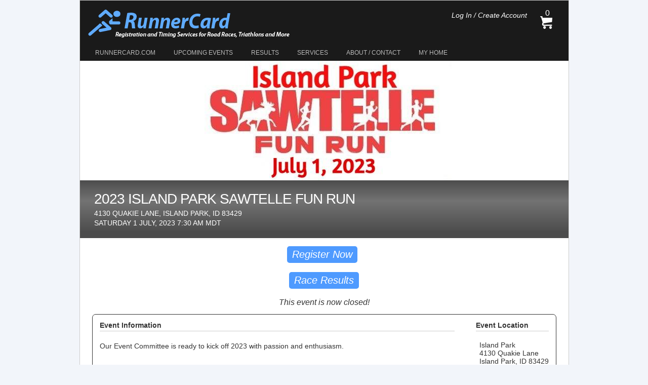

--- FILE ---
content_type: text/html;charset=UTF-8
request_url: https://runnercard.com/roadrace/public/raceGroup/976921
body_size: 44842
content:
<!doctype html>
<!--[if lt IE 7 ]> <html lang="en" class="ie6"> <![endif]-->
<!--[if IE 7 ]>    <html lang="en" class="ie7"> <![endif]-->
<!--[if IE 8 ]>    <html lang="en" class="ie8"> <![endif]-->
<!--[if IE 9 ]>    <html lang="en" class="ie9"> <![endif]-->
<!--[if (gt IE 9)|!(IE)]><!-->
<html lang="en">
<!--<![endif]-->
	<head>
	<meta http-equiv="Content-Type" content="text/html; charset=UTF-8">
	<title>RunnerCard - 2023 Island Park Sawtelle Fun Run</title>
	<link rel="shortcut icon" href="/roadrace/assets/favicon-21187399181183b70db92256464ce224.ico" type="image/x-icon">


	<link rel="stylesheet" href="https://cdnjs.cloudflare.com/ajax/libs/font-awesome/4.7.0/css/font-awesome.min.css">




	







<link rel="stylesheet" href="/roadrace/assets/application-f60216bd70700e1733c8093bdedf7053.css" />
<script type="text/javascript" src="/roadrace/assets/application-dae8ab215b90b7bca2d18ce59d0ba2d2.js" ></script>








	




	




	
	<meta name="layout" content="base">
	<meta name="description" content="This is the public event page for displaying road races and registrations."/>

	<meta property="og:image" content="https://runnercard.com/roadrace/uploads/logos/ayvfxF36XmxJi5S.jpg?1657635845000"/>


	
	
	

	<link rel="stylesheet" href="https://cdnjs.cloudflare.com/ajax/libs/font-awesome/4.7.0/css/font-awesome.min.css">

	<style type="text/css" media="screen">
	.content{ margin: 0em 1.5em; overflow: hidden;}
	img#logo, #logo img{ display: block; margin: 0 auto; text-align: center; }
	#raceGroup-header{ text-transform: uppercase; font-size: 1.75em; color: #fff; padding: 0.75em 1em;
		letter-spacing: -1px;
		text-align: left;
		background-color: rgba(76,76,76,1.0);
		background: -moz-linear-gradient(top, rgba(76,76,76,1.0) 15%, rgba(127,127,127,1.0) 50%, rgba(76,76,76,1.0) 85%);
		background: -webkit-gradient(linear, left top, left bottom, color-stop(0%,rgba(76,76,76,1.0)), color-stop(35%, rgba(115,115,115,1.0)), color-stop(90%, rgba(76,76,76,1.0)));
		background: linear-gradient(top, rgba(76,76,76,1.0) 15%, rgba(127,127,127,1.0) 50%,rgba(76,76,76,1.0) 85%);
	}
	#raceGroup-header .information{ font-size: 0.5em; line-height: 1.25em; letter-spacing: normal; }
	#raceGroup-header .information .address{ margin-top: 0.25em; }
	#raceGroup-header .information .date{ margin-top: 0.15em; }
	.group{ font-size: 14px; margin-bottom: 2em; border: thin solid; padding: 1em;
		-moz-border-radius: 0.5em;
		-webkit-border-radius: 0.5em;
		border-radius: 0.5em;
	}
	.group h4{ margin-top: 0; border-bottom: thin inset #ccc; padding-bottom: 0.25em; }
	.container{ position: relative; text-align: center; }
	.subCategory{ margin-left: 1em; line-height: 1.5em; }
	p{ text-align: left; line-height: 1.5em; }
	a.displayLinks{ color: #14F; }

	.raceTableContainer{ display: block; border: thin solid; padding-top: 0; margin-bottom: 2em; }
	.raceTableContainer table{ margin-left: 0; border: 0; font-size: 14px; width: 100%; border-collapse: separate; }

	.raceTableContainer table td{ padding: 0.5em 0.5em; }

	.raceTableContainer table td:first-child{ min-width: 150px; max-width: 500px; }
	.raceTableContainer table td:last-child{ min-width: 175px; }
	.raceTableContainer table td.tableContainer{ border-bottom: 2px solid; padding: 0.5em 0 2em; }
	.raceTableContainer table tr.race td{ padding-top: 1.5em; }
	.raceTableContainer table td > .description{ font-size: 0.9em; margin-top: 0.25em; line-height: 1.25em; }
	.raceTableContainer table td a.button{ font-size: 1em; }
	.raceTableContainer table td .distance ul { display: inline-block; margin: 0; max-width: 445px; vertical-align: top; }
	.raceTableContainer table td .distance ul li{ display: inline-block; margin-right: 1.5em; margin-bottom: 0.5em; vertical-align: top; }
	.raceTableContainer table tr:last-child td.tableContainer{ border-bottom: none; }

	.raceTableContainer table div.price{ min-width: 100px; }
	.raceTableContainer table .name{ text-shadow: 2px 2px 2px rgba(120, 120, 120, 0.8); font-size: 1.5em; font-family: 'Times New Roman', 'Times', 'Georgia', 'serif' }

	.orderTemplate{ position: relative; line-height: 1.5em; border-bottom: 1px solid #bbb; padding: 0.25em 2em; }
	.orderTemplate:first-child{ border-top: 1px solid #bbb; }
	.orderTemplate:last-child{ border-bottom: none; }
	.orderTemplate .registration{ float: right; }
	.orderTemplate .price { white-space: nowrap; }
	.orderTemplate .description{ font-size: 0.9em; margin-top: 0.25em; line-height: 1.25em; max-width: 600px; }


	.reference-cell-container{ position: relative; display: inline; }
	.reference{ display: inline; margin-left: 1em; font-size: 0.9em; }
	.reference a:hover + .details, .reference a:focus + .details{
		display: block;
		position: absolute;
		top: -0.5em;
	//left: 105%;
	//left: 0;
	}

	.virtualrace{
		clear: right;
	}

	.details{
		display: none;
		z-index: 10;
		width: auto;
		height: auto;
		background-color: white;
		padding: 0.25em 1.5em;
		-moz-border-radius: 0.5em;
		-webkit-border-radius: 0.5em;
		border-radius: 0.5em;
		border: thin solid;
		text-decoration: none;
		font-size: 14px;

	}


	.details:before {
		content: "";
		position: absolute;
		top: -webkit-calc(100% - 10px); /*may require prefix for old browser support*/
		top: calc(100% - 10px); /*i.e. half the height*/
		left: 20px;
		height: 20px;
		width: 20px;
		background: white;
		transform: rotate(45deg);
		border-bottom:inherit;
		border-right:inherit;
		box-shadow:inherit;
	}



	.virtualtimer{

		font-size: 0.9em;

	}


	.details .fieldcontain .property-label{ text-align: left; width: 170px; float: left; margin-left: 0; }
	.details .fieldcontain .property-value{ margin-left: 178px; }
	.details ul{ margin: 0; padding: 0; list-style-type: none; }
	.details ul li{ min-width: 200px; max-width: 250px; }
	.details .description{ margin: 0.75em 0; min-width: 300px; clear: left; }
	.details .products, .details .saleEnds, .details .remaining,
	.details .orderRequirements,
	.details .crossCountryScoring .fieldcontain{ margin: 0.75em 0; clear: left; }
	.details .orderRequirements{ white-space: nowrap; }
	.details .crossCountryScoring .fieldcontain .property-value{ white-space: nowrap; }



	.locationTag{ padding: 0.5em; }
	.info{ float: none; overflow: hidden; margin-top: 1em; }
	.director{ margin-bottom: 2em; }
	.director h4{ margin-bottom: 0.5em; }
	.director > .name { font-style: italic; margin-bottom: 0.5em; }
	.generalInfo{ margin-bottom: 2em; }
	.registrants h4{ margin-bottom: 0; }
	.location{ float: right; padding-left: 3em; padding-bottom: 1em; background: white; max-width: 33%; }
	#location{ margin-bottom: 1em; margin-left: 0.5em; }
	.webpage{ margin: 1em 0;}
	body .base-container .runnercard-header{ background: rgb(76,76,76); }
	body .base-container .runnercard-header a{ display: inline-block; }
	body .base-container .runnercard-header img{ display: inline-block; margin: 16px; }
	.registerNow{ text-align: center; margin-top: 1em; }
	.registerNow a{ font-size: 1.25em; font-style: italic; }
	.hit-counter-img{ height: 10px; }
	.preview{ text-transform: uppercase; font-style: italic; font-size: 24px; text-align: center; text-shadow: 2px 2px rgba(0,0,0,0.3); }






	.hitCounter{
		font-size:12px;
		padding-right:25px;
		padding-bottom: 5px;
		text-align: right;

	}



	.slideshow-container {
		max-width: 500px;
		position: relative;
		margin: auto;
	}

	.mySlides {
		display: none;
		text-align: center;
	}


	.prev, .next {
		cursor: pointer;
		position: absolute;
		top: 50%;
		width: auto;
		margin-top: -22px;
		padding: 16px;
		color: rgb(95,171,255);
		font-weight: bold;
		font-size: 18px;
		transition: 0.6s ease;
		border-radius: 0 3px 3px 0;
		user-select: none;
	}

	.next {
		right: 0;
		border-radius: 3px 0 0 3px;
	}

	.prev:hover, .next:hover {
		background-color: rgba(0,0,0,0.8);
	}


	.text {
		color: #f2f2f2;
		font-size: 15px;
		padding: 8px 12px;
		position: absolute;
		bottom: 8px;
		width: 100%;
		text-align: center;
	}



	.numbertext {
		color: #f2f2f2;
		font-size: 12px;
		padding: 8px 12px;
		position: absolute;
		top: 0;
	}

	.dot {
		cursor: pointer;
		height: 15px;
		width: 15px;
		margin: 0 2px;
		background-color: #bbb;
		border-radius: 50%;
		display: inline-block;
		transition: background-color 0.6s ease;
	}

	.active, .dot:hover {
		background-color: #717171;
	}

	.fade {
		-webkit-animation-name: fade;
		-webkit-animation-duration: 1.5s;
		animation-name: fade;
		animation-duration: 1.5s;
	}

	@-webkit-keyframes fade {
		from {opacity: .4}
		to {opacity: 1}
	}

	@keyframes fade {
		from {opacity: .4}
		to {opacity: 1}
	}

	/*
                .flex-container {
                    display: flex;
                    flex-wrap: wrap;
                    align-items: center;

                    justify-content: center;

                }


                .flex-container > div {

                    margin: 10px;
                    text-align: center;
                }

                .sponsor-header{
                    text-align: center;
                    font-size: 14px;
                    margin-left: 10px;
                    margin-right: 10px;

                }

                .sponsor-footer{
                    text-align: center;
                    font-size: 14px;
                    margin-left: 10px;
                    margin-right: 10px;

                }*/




	.seriesregistration {
		text-align: center;
		padding: 2em;
	}

	.seriesregistration .heading{

		font-size: 1.5em;
		text-align: center;
		margin: 0 0 1em 0;

	}

	.seriesregistration a{
		font-size: 1.2em;
	}

	</style>
	



	</head>
	<body>
		<div class="base-container">
		<div id="header" role="banner">
			<span class="header-logo">
			<a href="/roadrace/">



				<img src="/roadrace/assets/runnercard-logo-addd262d2fffbdf8d868181896bf1698.png" />


			</a>
			</span>
			<div id="top-right">
				<div class="cart-container">
					























<script>



	$.getJSON( '/roadrace/payment/cartCount', function( data ) {
		// console.log(data);

		if(!data.productcart){

			$(".cart-container").prepend('<a href="/roadrace/payment/cart" id="cart-link"><div id="cart-image"><span id="cart-count">' +  data.count + '</span></div></a>');

		}
		else{
			$(".cart-container").prepend('<a href="/roadrace/payment/productsPurchaseSummary" id="cart-link"><div id="cart-image"><span id="cart-count">' +  data.count + '</span></div></a>');
		}


	});




</script>
				</div>
				<ul>
					
					
					
						<li class="login"> <a href="/roadrace/user/index">Log In / Create Account</a></li>
										
					
					


					<div id="serverdatetime" >
						<span id="serverdate"></span>  <span id="servertime"></span> <span id="timezone"></span>
					</div>


					<script>

						setInterval(myTimer, 1000);

						function myTimer() {

							const date = new Date((new Date()).toLocaleString("en-US", {timeZone: "US/Mountain"}));

							document.getElementById("servertime").innerHTML = date.toLocaleTimeString();
							document.getElementById("serverdate").innerHTML = date.toLocaleDateString();

							document.getElementById("timezone").innerHTML = "(MST)";
						}




					</script>
					
					
				</ul>
			</div>
		</div>
		<div style="clear: both;">
		


<div class="nav">
<ul>
	<li><a href="https://runnercard.com:443">RunnerCard.com</a></li>
	<li><a href="/roadrace/">Upcoming Events</a></li>







	<li><a href="/roadrace/result/index?eyear=2026">Results</a></li>

	



	


	<li><a href="/roadrace/public/timingServices">Services</a></li>
	<li><a href="/roadrace/public/aboutUs">About / Contact</a></li>
	<li><a href="/roadrace/user/index">My Home</a></li>
</ul>
</div>

	
		<a href="http://www.islandparksawtellefunrun.com" id="logo" target="_blank"><img src="https://runnercard.com/roadrace/uploads/logos/ayvfxF36XmxJi5S.jpg?1657635845000" /></a>
	

<div id="raceGroup-header" class="container">
	2023 Island Park Sawtelle Fun Run
	<div class="information">
		<div class="address">
	4130 Quakie Lane, Island Park, ID 83429
</div>
		<div class="date">Saturday 1 July, 2023 7:30 AM MDT</div>
	</div>
</div>


<div class="content content-body">

<div class="registerNow">


	

		<a href="#register" class="button" onclick="if ($(window).scrollTop() + $(window).height() == $(document).height()){ alert('You may register at the bottom of the page.'); } else{ $('body,html').animate({ scrollTop: $('#register').position().top }); } return false;">
			Register Now
		</a>&nbsp;&nbsp;



	


	





	


		


			

				<br>
				<br>


				<a href="/roadrace/result/result/976921" class="button" target="_blank">
					Race Results
				</a>


			


		

	



	


		<br>
		<br>


		<div>
			<em>This event is now closed!</em>
		</div>
	










</div>








<div class="group info">
    <div class="location">
        <h4>Event Location</h4>
        <div id="location">
            Island Park
            <span style="line-height: 1.2em">
                <div class="show-address USAddress">
	
	
	<span class="address1">
		4130 Quakie Lane
	</span>
	<br />
	
	<span class="city-area-code">
		Island Park,
		ID
		83429
	</span>
	
	
</div>
            </span>
        </div>
        <div id="map_canvas" style="margin-left: auto; margin-right: auto;"></div>
    </div>
    
        <div class="generalInfo">
            <h4>Event Information</h4>
            
                <p>Our Event Committee is ready to kick off 2023 with passion and enthusiasm.<br /><br />The event is located at the base of Sawtelle Mountain in the Caribou-Targhee National Forest. Lots of Patriotic water stations along the course will provide encouragement and subsistence. Indeed, a trail run with plenty of shade, streams, and beauty.<br />Deadline for Online Registration - June 30, 2023, at 8:00 pm MDT<br /><br />Sorry. NO RACE MORNING REGISTRATION.  <br /><br />The race will only accept 300 runners. Registration will close when the race is complete with 300 or at 8:00 pm on Friday, June 30.  <br /><br />Shirt sizes have been ordered. Register early to be able to select the size that you want! Once a size is exhausted, you must choose from what might be left. Be sure to register before all of the shirts are gone! Adult 2XL is available for an additional $3 per shirt.<br /><br />In-person Registration is an additional $8 per entry <br />Keep checking back for more details. <br /><br />See you at the race!</p>
            
            
                <p><a href="http://www.islandparksawtellefunrun.com" target="_blank">Event Website</a></p>
            
        </div>
    

    <div class="director">
        <h4>Director</h4>
        <div class="name">Connie Himes</div>
        <div class="description">Connie Himes has Chaired this annual Island Park event for years. I am super jazzed to be hosting it again with Angela Illum and Blair Folsom. We all share a passion for our area and the Island Park Community Trail.</div>
    </div>



    
        <div class="registrants">

            <h4> Worker Access </h4>

            <table>
                <tr>
                    <td>


                        <a href="/roadrace/volunteer/index/976921" target="_blank">Enter Worker Access</a>


                    </td>

                </tr>

            </table>

        </div>

    

    <br>

    




    




    



        <br>

        <div class="registrants virtualrace">

            <h4> Registration Verification</h4>



            <table>
                <tr>
                    <td>

                        <a href="/roadrace/virtualRaceRegistration/verifyRegistration/976921">Verify Registration</a>

                        <br>
                        (<em>Check if you are registered!</em>)


                    </td>

                </tr>

            </table>


        </div>



    <br>








    



    <br>

    <div class="registrants virtualrace">

        <h4> Products Display</h4>


        <table>


            

            

            <tr>

                


                    



                        

                        
                            <td style="text-align: center; font-size: 0.9em;">


                                <a href="/roadrace/public/productImageView/1373" target="_blank"> <img src="https://runnercard.com/roadrace/uploads/logos/thumbnails/sbPtD78gkYPwcKV_thumb.jpg?1658669235000" /> </a>


                                <br>

                                T-Shirt


                            </td>
                        





                    




                


                    




                


                    




                


                    




                


                    




                


                    




                


                    




                


                    




                



            </tr>

            



        </table>


    </div>





    



    



    <script>


        

            
                $("#virtual_race_link_4604").show();
                $("#virtuallinkdisabled_4604").hide();

            



        
            $("#virtual_race_link_4604").show();
            $("#virtuallinkdisabled_4604").hide();

        





        

            
                $("#virtual_race_link_4605").show();
                $("#virtuallinkdisabled_4605").hide();

            



        
            $("#virtual_race_link_4605").show();
            $("#virtuallinkdisabled_4605").hide();

        





        

            
                $("#virtual_race_link_4606").show();
                $("#virtuallinkdisabled_4606").hide();

            



        
            $("#virtual_race_link_4606").show();
            $("#virtuallinkdisabled_4606").hide();

        





        

            
                $("#virtual_race_link_4607").show();
                $("#virtuallinkdisabled_4607").hide();

            



        
            $("#virtual_race_link_4607").show();
            $("#virtuallinkdisabled_4607").hide();

        





        



        function startVirtualTimer(time_left_virtual_race, rid){

            var virtualIntervalId = setInterval(updateVirtualTime, 1000);

            var virtualTimerDone = false;

            function updateVirtualTime(){

                virtualTimerDone = true;

                time_left_virtual_race -= 1;

                if( time_left_virtual_race >= 0){

                    $('#close_days_virtual_race_'  + rid).text(getDHMS( time_left_virtual_race).days);
                    $('#close_hours_virtual_race_' + rid).text(getDHMS( time_left_virtual_race).hours);
                    $('#close_mins_virtual_race_' + rid).text(getDHMS( time_left_virtual_race).minutes);
                    $('#close_secs_virtual_race_' + rid).text(getDHMS( time_left_virtual_race).seconds);

                }

                if(time_left_virtual_race > 0){
                    virtualTimerDone = false;
                }


                if(virtualTimerDone){

                    clearInterval(virtualIntervalId);

                    $("#virtual_race_link_" +  rid ).show();

                    $("#close_timer_virtual_race_" + rid).hide();

                    $("#virtuallinkdisabled_" + rid).hide();


                }



            }




        }



        function endVirtualTimer(time_left_virtual_race, rid){

            var virtualIntervalId = setInterval(updateVirtualTime, 1000);

            var virtualTimerDone = false;

            function updateVirtualTime(){

                virtualTimerDone = true;

                time_left_virtual_race -= 1;

                if( time_left_virtual_race >= 0){

                    $('#close_days_virtual_race_end_'  + rid).text(getDHMS( time_left_virtual_race).days);
                    $('#close_hours_virtual_race_end_' + rid).text(getDHMS( time_left_virtual_race).hours);
                    $('#close_mins_virtual_race_end_' + rid).text(getDHMS( time_left_virtual_race).minutes);
                    $('#close_secs_virtual_race_end_' + rid).text(getDHMS( time_left_virtual_race).seconds);

                }

                if(time_left_virtual_race > 0){
                    virtualTimerDone = false;
                }


                if(virtualTimerDone){

                    clearInterval(virtualIntervalId);

                    $("#virtual_race_link_" +  rid ).hide();

                    $("#close_timer_virtual_race_end_" + rid).hide();

                    $("#virtuallinkdisabled_" + rid).show();



                }



            }




        }









/*
        var time_left_virtual_race = ;


        var virtualIntervalId = setInterval(updateVirtualTime, 1000);

        var virtualTimerDone = false;


        function updateVirtualTime(){


            virtualTimerDone = true;

            time_left_virtual_race -= 1;


            if( time_left_virtual_race >= 0){

                $('#close_days_virtual_race').text(getDHMS( time_left_virtual_race).days);
                $('#close_hours_virtual_race').text(getDHMS( time_left_virtual_race).hours);
                $('#close_mins_virtual_race').text(getDHMS( time_left_virtual_race).minutes);
                $('#close_secs_virtual_race').text(getDHMS( time_left_virtual_race).seconds);

            }


            if(time_left_virtual_race > 0){
                virtualTimerDone = false;
            }


            if(virtualTimerDone){

                clearInterval(virtualIntervalId);

                $("#virtual_race_link").show();

                $("#close_timer_virtual_race").hide();




            }



        }*/


/*


        var slideIndex = 1;
        //showSlides(slideIndex);

        // Next/previous controls
        function plusSlides(n) {
            showSlides(slideIndex += n);
        }

        // Thumbnail image controls
        function currentSlide(n) {
            showSlides(slideIndex = n);
        }

        function showSlides(n) {
            var i;
            var slides = document.getElementsByClassName("mySlides");
            var dots = document.getElementsByClassName("dot");
            if (n > slides.length) {slideIndex = 1}
            if (n < 1) {slideIndex = slides.length}
            for (i = 0; i < slides.length; i++) {
                slides[i].style.display = "none";
            }
            for (i = 0; i < dots.length; i++) {
                dots[i].className = dots[i].className.replace(" active", "");
            }
            slides[slideIndex-1].style.display = "block";
            //dots[slideIndex-1].className += " active";
        }


        function autoChangeSlide(){


            plusSlides(1);

        }

        setInterval(autoChangeSlide, 5000);

*/



    </script>


</div>













	

	
	
		
	
		
	
		
	
		
	
	<div class="group raceTableContainer" id="register">
		<table>
			<tbody>
			
				


				<tr class="race">
					<td>
						<span class="name">Half Marathon &nbsp;&nbsp;&nbsp;

						


						</span>

						
					</td>
					<td>
						<div class="distance">
							
								<span class="property-label">Distance: </span>
								
									<span style="white-space: nowrap;">
										13.1
										mi
									</span>
								
							
						</div>
					</td>
					<td>
						
						
							<div class="startTime">
								<span class="property-label">Start Time</span>:
								
								
									7:30 AM
								
							</div>
						
					</td>



					
						<td>

							<div class="type">
								<span class="property-label">Type</span>:
							Coed

							</div>



						</td>
					
				</tr>
				<tr>
					<td colspan="4" class="">
						

							
								<div class="orderTemplate ">




									<span class="price">




										<span>
											


												


													<span style="color: red; text-transform: uppercase;">Closed</span>


												
											
										</span>



										&nbsp;









										



	


$58.00 Per Person
									</span>


									<div class="reference-cell-container">
										<div class="reference">
											<a class="link">Details</a>
											<div class="details">
												
													<div class="products fieldcontain">
														<div class="property-label">Includes</div>
														<div class="property-value">
															<ul>
																
																	<li>
																		
																			1 T-Shirt(s) Per Person.
																			
																		
																	</li>




																
															</ul>
														</div>
													</div>
												

												
													
													
												
												
													<div class="saleEnds fieldcontain">
														<div class="property-label">Registration Closed</div>
														
															<span style="white-space: nowrap;" class="property-value">
																06/30/2023 8:00 PM&nbsp;
															</span>
														
													</div>
												



											</div>
										</div>
									</div>
									<span class="registration">




										




											


												<span style="color: red; text-transform: uppercase;">Closed</span>


											



										
									</span>




									<div class="description">
										


										



									</div>








								</div>
							




						


					</td>

				</tr>






				


			
				


				<tr class="race">
					<td>
						<span class="name">Kid&#39;s 1K &nbsp;&nbsp;&nbsp;

						


						</span>

						
					</td>
					<td>
						<div class="distance">
							
								<span class="property-label">Distance: </span>
								
									<span style="white-space: nowrap;">
										1
										km
									</span>
								
							
						</div>
					</td>
					<td>
						
						
							<div class="startTime">
								<span class="property-label">Start Time</span>:
								
								
									8:00 AM
								
							</div>
						
					</td>



					
						<td>

							<div class="type">
								<span class="property-label">Type</span>:
							Coed

							</div>



						</td>
					
				</tr>
				<tr>
					<td colspan="4" class="">
						

							
								<div class="orderTemplate ">




									<span class="price">




										<span>
											


												


													<span style="color: red; text-transform: uppercase;">Closed</span>


												
											
										</span>



										&nbsp;









										



	


$28.00 Per Person,
	Ages 12 and under

									</span>


									<div class="reference-cell-container">
										<div class="reference">
											<a class="link">Details</a>
											<div class="details">
												
													<div class="products fieldcontain">
														<div class="property-label">Includes</div>
														<div class="property-value">
															<ul>
																
																	<li>
																		
																			1 T-Shirt(s) Per Person.
																			
																		
																	</li>




																
															</ul>
														</div>
													</div>
												

												
													
													
												
												
													<div class="saleEnds fieldcontain">
														<div class="property-label">Registration Closed</div>
														
															<span style="white-space: nowrap;" class="property-value">
																06/30/2023 8:00 PM&nbsp;
															</span>
														
													</div>
												



											</div>
										</div>
									</div>
									<span class="registration">




										




											


												<span style="color: red; text-transform: uppercase;">Closed</span>


											



										
									</span>




									<div class="description">
										


										



									</div>








								</div>
							




						


					</td>

				</tr>






				


			
				


				<tr class="race">
					<td>
						<span class="name">5K Run/Walk &nbsp;&nbsp;&nbsp;

						


						</span>

						
					</td>
					<td>
						<div class="distance">
							
								<span class="property-label">Distance: </span>
								
									<span style="white-space: nowrap;">
										5
										km
									</span>
								
							
						</div>
					</td>
					<td>
						
						
							<div class="startTime">
								<span class="property-label">Start Time</span>:
								
								
									8:20 AM
								
							</div>
						
					</td>



					
						<td>

							<div class="type">
								<span class="property-label">Type</span>:
							Coed

							</div>



						</td>
					
				</tr>
				<tr>
					<td colspan="4" class="">
						

							
								<div class="orderTemplate ">




									<span class="price">




										<span>
											


												


													<span style="color: red; text-transform: uppercase;">Closed</span>


												
											
										</span>



										&nbsp;









										



	


$48.00 Per Person
									</span>


									<div class="reference-cell-container">
										<div class="reference">
											<a class="link">Details</a>
											<div class="details">
												
													<div class="products fieldcontain">
														<div class="property-label">Includes</div>
														<div class="property-value">
															<ul>
																
																	<li>
																		
																			1 T-Shirt(s) Per Person.
																			
																		
																	</li>




																
															</ul>
														</div>
													</div>
												

												
													
													
												
												
													<div class="saleEnds fieldcontain">
														<div class="property-label">Registration Closed</div>
														
															<span style="white-space: nowrap;" class="property-value">
																06/30/2023 8:00 PM&nbsp;
															</span>
														
													</div>
												



											</div>
										</div>
									</div>
									<span class="registration">




										




											


												<span style="color: red; text-transform: uppercase;">Closed</span>


											



										
									</span>




									<div class="description">
										


										



									</div>








								</div>
							




						


					</td>

				</tr>






				


			
				


				<tr class="race">
					<td>
						<span class="name">10K Run &nbsp;&nbsp;&nbsp;

						


						</span>

						
					</td>
					<td>
						<div class="distance">
							
								<span class="property-label">Distance: </span>
								
									<span style="white-space: nowrap;">
										10
										km
									</span>
								
							
						</div>
					</td>
					<td>
						
						
							<div class="startTime">
								<span class="property-label">Start Time</span>:
								
								
									8:20 AM
								
							</div>
						
					</td>



					
						<td>

							<div class="type">
								<span class="property-label">Type</span>:
							Coed

							</div>



						</td>
					
				</tr>
				<tr>
					<td colspan="4" class="">
						

							
								<div class="orderTemplate ">




									<span class="price">




										<span>
											


												


													<span style="color: red; text-transform: uppercase;">Closed</span>


												
											
										</span>



										&nbsp;









										



	


$48.00 Per Person
									</span>


									<div class="reference-cell-container">
										<div class="reference">
											<a class="link">Details</a>
											<div class="details">
												
													<div class="products fieldcontain">
														<div class="property-label">Includes</div>
														<div class="property-value">
															<ul>
																
																	<li>
																		
																			1 T-Shirt(s) Per Person.
																			
																		
																	</li>




																
															</ul>
														</div>
													</div>
												

												
													
													
												
												
													<div class="saleEnds fieldcontain">
														<div class="property-label">Registration Closed</div>
														
															<span style="white-space: nowrap;" class="property-value">
																06/30/2023 8:00 PM&nbsp;
															</span>
														
													</div>
												



											</div>
										</div>
									</div>
									<span class="registration">




										




											


												<span style="color: red; text-transform: uppercase;">Closed</span>


											



										
									</span>




									<div class="description">
										


										



									</div>








								</div>
							




						


					</td>

				</tr>






				


			
			</tbody>
		</table>
	</div>
	</div>








<script>
	let slideIndex = 1;
	showSlides(slideIndex);

	function plusSlides(n) {
		showSlides(slideIndex += n);
	}

	function currentSlide(n) {
		showSlides(slideIndex = n);
	}


	function autoShowSlides() {
		plusSlides(1);
		setTimeout(autoShowSlides, 5000); // Change image every 2 seconds
	}




	function showSlides(n) {
		let i;
		let slides = document.getElementsByClassName("mySlides");
		let dots = document.getElementsByClassName("dot");
		if (n > slides.length) {slideIndex = 1}
		if (n < 1) {slideIndex = slides.length}
		for (i = 0; i < slides.length; i++) {
			slides[i].style.display = "none";
		}
		for (i = 0; i < dots.length; i++) {
			dots[i].className = dots[i].className.replace(" active", "");
		}
		slides[slideIndex-1].style.display = "block";
		dots[slideIndex-1].className += " active";
	}

	autoShowSlides();


</script>























<div class="hitCounter">


</div>




<script>



  $("#reports").hide();

  $("#virtual_race_section").hide();


        function make_collapsible(clik, sec, arrow){


            clik.click(function () {


                if(sec.is(":hidden")){

                    arrow.html("<i style='font-size:18px; cursor: pointer;' class='fa'>&#xf106;</i>");

                }
                else{

                    arrow.html("<i style='font-size:18px; cursor: pointer;' class='fa'>&#xf107;</i>");

                }

                sec.slideToggle("slow");


            });


        }




            make_collapsible($("#reports_click"), $("#reports"), $("#reports_arrow") );

  			make_collapsible($("#virtual_click"), $("#virtual_race_section"), $("#virtual_arrow") );




			var ids = [];

			var time_left = {};


			

	ids.push(6279);

				time_left[6279] = [-80974799, ];




	ids.push(6280);

				time_left[6280] = [-80974799, ];




	ids.push(6282);

				time_left[6282] = [-80974799, ];




	ids.push(6283);

				time_left[6283] = [-80974799, ];







	var intervalId = setInterval(updateTime, 1000);

    var allDone = false;




    function updateTime(){


        allDone = true;
        for(var i=0; i<ids.length; i++){


            time_left[ids[i]][0] -= 1;
            time_left[ids[i]][1] -= 1;


            if( time_left[ids[i]][0] >= 0){

                $('#close_days_' + ids[i].toString()).text(getDHMS( time_left[ids[i]][0]).days);
                $('#close_hours_' + ids[i].toString()).text(getDHMS( time_left[ids[i]][0]).hours);
                $('#close_mins_' + ids[i].toString()).text(getDHMS( time_left[ids[i]][0]).minutes);
                $('#close_secs_' + ids[i].toString()).text(getDHMS( time_left[ids[i]][0]).seconds);





            }

            if( time_left[ids[i]][1] != null && time_left[ids[i]][1] >= 0){

                $('#change_days_' + ids[i].toString()).text(getDHMS( time_left[ids[i]][1]).days);
                $('#change_hours_' + ids[i].toString()).text(getDHMS( time_left[ids[i]][1]).hours);
                $('#change_mins_' + ids[i].toString()).text(getDHMS( time_left[ids[i]][1]).minutes);
                $('#change_secs_' + ids[i].toString()).text(getDHMS( time_left[ids[i]][1]).seconds);



            }



            if(time_left[ids[i]][0] > 0){
                allDone = false;
            }


        }





         if(allDone){

            clearInterval(intervalId);


        }




    }






function getDHMS(s){

    var obj = {days: 0, hours: 0, minutes: 0, seconds: 0};

    var days = parseInt(s / 86400);

    var hours = parseInt((s - days * 86400) / 3600);

    var minutes = parseInt((s - days * 86400 - hours*3600) / 60);

    var seconds = parseInt(s - days*86400 - hours*3600 - minutes*60);

    obj.days = days;
    obj.hours = hours;
    obj.minutes = minutes;
    obj.seconds = seconds;

    return obj;

}


$(function() {
    $("a.displayLinks").click(function() {
        var theNewWin = window.open(this.href, 'theNewWin', 'toolbar=yes,menubar=yes,location=no,scrollbars=yes,resizable=yes,width=985,height=500', false);
        theNewWin.focus();
        return false;
    });
});
var contentString = '<div class="locationTag">2023 Island Park Sawtelle Fun Run<br />' +
			'<div><a href="https://maps.google.com/maps?daddr=4130+Quakie+Lane%2C+Island+Park%2C+ID+83429" target="_blank" class="displayLinks">Directions</a></div></div>'

		function initialize() {
			var infowindow = new google.maps.InfoWindow({ content: contentString, disableAutoPan: false });
			var mapOptions = {
				center: '',
				zoom: 16,
				mapTypeId: google.maps.MapTypeId.HYBRID
			};
			var address = "4130 Quakie Lane, Island Park, ID 83429"
			var geocoder = new google.maps.Geocoder();
			geocoder.geocode( { 'address': address}, function(results, status) {
				if (status == google.maps.GeocoderStatus.OK && results[0].geometry.location_type != "APPROXIMATE") {
					var canvas = document.getElementById("map_canvas");
					canvas.style.width="250px";
					canvas.style.height="250px";
					mapOptions.center = results[0].geometry.location;
					var map = new google.maps.Map(document.getElementById("map_canvas"), mapOptions);
					var marker = new google.maps.Marker({
						map: map,
						position: map.getCenter(),
						title: "Event Location"
					});
					google.maps.event.addListener(marker, 'click', function() {
						infowindow.open(map,marker);
					});
					setTimeout(function(){ infowindow.open(map,marker) }, 1000);
				}
			});
		}
		// initialize()




		$('.reference > a').hover(function(event){
			var details = $(this).siblings('.details')
			var overflow = details.offset().top + details.height() - $(document).height()
			if (overflow >= 0){
				details.css('top', details.position().top - overflow - 16)
			}

				details.css('top', - (details.height() + 20))
				details.css('left', 0);


		}, function(event){ /* do nothing */ })

		function setIntervalWidthList(listWidth){
			var maxWidth = 0
			var oneLineWidth = 0
			var cellCount = $(this).find('td').size()
			var elements = $(this).find('li')
			elements.each(function(index,element){
				width = getTextWidth.call(element)
				if (width > maxWidth) maxWidth = width
				oneLineWidth += width
			})
			var medianWidth = oneLineWidth / elements.size()
			if (oneLineWidth < listWidth){
				elements.css('width', 'auto')
			}
			else{
				cellsPerRow = Math.floor(listWidth / (medianWidth + 24))
				console.log('median width: ' + medianWidth)
				console.log('cells per row: ' + cellsPerRow)
				width = listWidth / cellsPerRow
				elements.css('width', width)
			}
			delete width
		}

		function getTextWidth(){
			html = $('<div class="textWidthTest"></div>').append($(this).text())
			html.css({ position: 'absolute', height: 'auto', width: 'auto', top: '-1000px', left: '-1000px' })
			$('body').prepend(html)
			delete html
			width = $('body .textWidthTest').width()
			$('body .textWidthTest').first().remove()
			return width
		}
</script>




<script>

	$.ajax('/roadrace/hitCounter/visit', {
		data: {iden: "public/raceGroup/976921"},
		method: 'POST',
		error: function(jqXHR, textStatus, errorThrown){
			alert('An error occurred while saving! Please try again!')
		},
		success: function(data, textStatus, jqXHR){

			$(".hitCounter").text(data.count);

		}

	});


</script>



<script src="https://maps.googleapis.com/maps/api/js?key=AIzaSyBWw-uc45h_KU3uBXNDWMLH0Oh1XOvR49Q&libraries=geometry&callback=initialize" async defer></script>



		</div>
		<div class="footer" role="contentinfo">Copyright © 1996-2026 RunnerCard, LLC. All Rights Reserved.</div>

			


			













			<script type="text/javascript" src="/roadrace/assets/inputDropDownList-e2535ee122938d24c2e1cb5a873988bc.js" ></script>






		</div>



	<script>

		function beep() {
			var snd = new Audio("[data-uri]");
			snd.play();
		}



	</script>




		

	


	</body>
</html>

--- FILE ---
content_type: text/css
request_url: https://runnercard.com/roadrace/assets/application-f60216bd70700e1733c8093bdedf7053.css
body_size: 39323
content:
@CHARSET "UTF-8";body,input, select, textarea {font-family: "HelveticaNeue-Light", "Helvetica Neue Light", "Helvetica Neue", Helvetica, Arial, "Lucida Grande", sans-serif;}h1, h2, h3, h4, h5, h6 {line-height: 1.1;}.ie6 html {height: 100%;}body {margin: 0;background-color: rgb(242, 245, 250);-webkit-box-sizing: border-box;-moz-box-sizing: border-box;box-sizing: border-box;}.base-container {position: relative;background: #fff;color: #333333;margin: 0 auto;width: 965px;height: 100%;border: 1px solid rgb(204, 204, 204);}#header {color: #fff;background-color: rgb(26, 26, 26);overflow: hidden;}#header .header-logo{float: left;display: inline-block;padding: 16px 16px 8px;}#top-right {float: right;margin: 1em 1em 0;}#top-right  ul {list-style-type: none;margin-top: 0;margin-right: 0;margin-bottom: 0;padding: 0;text-align: right;max-width: 300px;font-size: 14px;min-height: 10px;float: right;}#top-right  ul li {padding: 0.1em 0.5em;}#top-right a {display: inline-block;color: #fff;padding: 0.25em 0.75em;text-decoration: none;-moz-border-radius: 0.3em;-webkit-border-radius: 0.3em;border-radius: 0.3em;}#top-right a:focus, #top-right a:hover {color: rgb(95,171,255);text-shadow: 1px 1px 1px rgba(0, 0, 0, 0.8);}#top-right .login {font-style: italic;}#top-right .login .username{ display: inline-block; }#top-right .cart-container{text-align: right;margin-right: 0.5em;float: right;}#top-right a#cart-link{display: inline-block;padding: 1px 8px 2px;}a#cart-link #cart-image{position: relative;display: block;overflow: hidden;width: 24px;height: 39px;background: transparent url('cart-4496f6c3701a1518eebea8cc33e77a87.png') no-repeat bottom left;padding: 0;margin: 0;}#top-right a#cart-link{background-color: inherit;}#top-right a#cart-link:hover #cart-image{color: #fff;background-position: bottom right;}#cart-image #cart-count{position: absolute; right: 5px; top: 0; font-size: 16px; line-height: 16px;}#top-right #timer{font-weight: bold;}.ie6 body,.ie7 body,.ie8 body {border-color: #255b17;border-style: solid;border-width: 0 1px;}.ie6 body {height: 100%;}a:link, a:visited, .link {color: #14F;}a:hover, a:active, .link:hover, .link:active {outline: none;color: rgb(38,114,255);}.link{text-decoration: underline;cursor: pointer;}.link:hover, .link:focus{cursor: pointer;}input[type=submit].link{ border: none; background-color: inherit; margin: 0; padding: 0; vertical-align: baseline; }h1 {color: rgb(95,171,255);font-weight: normal;font-size: 1.20em;//font-size: 1.125em;//margin: 0.8em 0 0.3em;margin: 0.5em 0 0.3em;}.content > h1{margin-left: 0.5em;margin-right: 0.5em;color: rgb(95,171,255);}.content > h1 > a{color: rgb(95,171,255);text-decoration: underline;}.content > h1 > a:hover{color: #00A2E8;}.content h1 {border-bottom: 1px solid #CCCCCC;padding-bottom: 5px;}fieldset h2 {color: #222;font-weight: bolder;font-size: 0.9em;font-style: italic;margin: 0.8em 0 0.5em 0;width: 100%;line-height: 1.5em;text-align: center;}ul {padding: 0;}img {border: 0;}.content {overflow: hidden;}.content-body{min-height: 500px;}.footer {border-top: thin solid;color: #000;clear: both;font-size: 0.8em;margin: 0;padding: 1em;min-height: 1em;text-align: center;}.footer a {color: #255b17;}.spinner {background: url(spinner-c7b3cbb3ec8249a7121b722cdd76b870.gif) 50% 50% no-repeat transparent;height: 16px;width: 16px;padding: 0.5em;position: absolute;right: 0;top: 0;text-indent: -9999px;}.nav {background-color: rgb(26, 26, 26);padding: 0 1.5em;zoom: 1;color: #fff;font-size: 12px;}.nav > ul {margin: 0;overflow: hidden;padding-left: 0;zoom: 1;}.nav > ul > li {display: block;float: left;list-style-type: none;margin-right: 1em;padding: 0;}.nav a {color: #bbb;display: block;padding: 0.75em 1em 0.75em;text-decoration: none;text-transform: uppercase;}.nav a:visited {color: #bbb;}.nav a:focus, .nav a:hover{color: rgb(95,171,255);outline: none;text-shadow: 1px 1px 1px rgba(0, 0, 0, 0.8);}.nav .nav-current-page:focus, .nav .nav-current-page:hover{color: black;outline: none;text-shadow: none;cursor: default;}.nav a.nav-current-page, .nav a.nav-current-page:focus{background-color: white;color: black;-webkit-border-top-left-radius: 0.5em;-webkit-border-top-right-radius: 0.5em;-moz-border-radius-topleft: 0.5em;-moz-border-radius-topright: 0.5em;border-top-left-radius: 0.5em;border-top-right-radius: 0.5em;}.nav .result-list{ min-width: 4em; text-align: center; }.nav .result-list li a{ font-size: 14px; text-shadow: none; color: black; }.nav .result-list li a:hover{ color: rgb(78,154,255); }.no-borderradius .nav a:focus, .no-borderradius .nav a:hover {background-color: transparent;color: rgb(95,171,255);text-decoration: underline;text-shadow: none;}.nav a:active {color: rgb(78,154,255);outline: none;text-shadow: 1px 1px 1px rgba(0, 0, 0, 0.8);}#services {background-color: #eee;border: .2em solid #fff;margin: 1em 2em 2em;padding: 1em;float: left;-moz-box-shadow: 0px 0px 1.25em #ccc;-webkit-box-shadow: 0px 0px 1.25em #ccc;box-shadow: 0px 0px 1.25em #ccc;-moz-border-radius: 0.6em;-webkit-border-radius: 0.6em;border-radius: 0.6em;max-width: 20%;}.ie6 #services {display: inline;}#services ul {font-size: 0.9em;list-style-type: none;margin-left: 0.5em;margin-bottom: 0.5em;padding: 0;}#services li {line-height: 1.5em;margin-bottom: 1em;}#services li a {color: #000;text-decoration: none;}#services li a:focus, #services li a:hover{text-decoration: underline;cursor: pointer;}#services h1 {text-transform: uppercase;line-height: 1.25em;font-size: 1.1em;margin: 0 0 0.8em;border: 0;}fieldset,.property-list {margin: 0.6em 1.25em 0 1.25em;padding: 0.3em 1.8em 1.25em;position: relative;zoom: 1;border: none;}.property-list .fieldcontain {list-style: none;overflow: hidden;zoom: 1;}.fieldcontain {margin-top: 0.75em;font-size: 14px;}.property-label {color: #666666;}.fieldcontain input, .fieldcontain select, .fieldcontain label{vertical-align: middle;}.fieldcontain label,.fieldcontain .property-label {text-align: right;margin-right: 0.5em;width: 12em;}.fieldcontain .property-label {float: left;}.fieldcontain .property-value {display: block;margin-left: 12.5em;}table .fieldcontain label, table .fieldcontain .property-label,table .fieldcontain .property-value {width: auto;float: none;margin-left: 0;}label {cursor: pointer;display: inline-block;margin: 0 0.25em 0 0;}input, select, textarea {background-color: #fcfcfc;border: 1px solid #bbbbbb;font-size: 1em;padding: 0.2em 0.4em;margin: 0;}input[type="hidden"]{border: none;padding: 0;margin: 0;}select{padding: 2px 0.4em;}select[multiple] {vertical-align: top;}textarea {width: 350px;height: 150px;overflow: auto;vertical-align: top;}input[type=checkbox], input[type=radio] {background-color: transparent;border: 0;padding: 0;}input:focus, select:focus, textarea:focus {background-color: #ffffff;border: 1px solid #dddddd;outline: 0;-moz-box-shadow: 0 0 0.5em #ffffff;-webkit-box-shadow: 0 0 0.5em #ffffff;box-shadow: 0 0 0.5em #ffffff;}.required-indicator {color: #48802C;display: inline-block;font-weight: bold;margin-left: 0.2em;position: relative;}ul.one-to-many {display: inline-block;list-style-position: inside;vertical-align: top;}.ie6 ul.one-to-many, .ie7 ul.one-to-many {display: inline;zoom: 1;}ul.one-to-many li.add {list-style-type: none;}.property-annotations {color: #777;font-style: italic;}fieldset.embedded {background-color: transparent;border: 1px solid #CCCCCC;margin-left: 0;margin-right: 0;padding-left: 0;padding-right: 0;-moz-box-shadow: none;-webkit-box-shadow: none;box-shadow: none;}fieldset.embedded legend {margin: 0 1em;}.errors,.message {font-size: 0.8em;line-height: 2;margin: 1em 2em;padding: 0.25em;}.inline-errors{font-size: 0.8em;line-height: 2;margin: 0.5em 0;padding: 0.25em;color: #cc0000;}.message {background: #f3f3ff;border: 1px solid #b2d1ff;color: #006dba;-moz-box-shadow: 0 0 0.25em #b2d1ff;-webkit-box-shadow: 0 0 0.25em #b2d1ff;box-shadow: 0 0 0.25em #b2d1ff;}.errors {background: #fff3f3;border: 1px solid #ffaaaa;color: #cc0000;-moz-box-shadow: 0 0 0.25em #ff8888;-webkit-box-shadow: 0 0 0.25em #ff8888;box-shadow: 0 0 0.25em #ff8888;}.errors ul, .inline-errors ul.message ul{padding: 0;}.errors li, .inline-errors li{list-style: none;background: transparent url(skin/exclamation-e4dd51f46566ed3ceacdc900bf2fdf01.png) 0.5em 50% no-repeat;padding-left: 2.2em;line-height: 1.5em;margin: 0.5em auto;}.message {background: transparent url(skin/information-3750c701d2ec35a45d289b9b9c1a0667.png) 0.5em 50% no-repeat;padding-left: 2.2em;}.error input, .error select, .error textarea {background: #fff3f3;border-color: #ffaaaa;color: #cc0000;}.error input:focus, .error select:focus, .error textarea:focus {-moz-box-shadow: 0 0 0.5em #ffaaaa;-webkit-box-shadow: 0 0 0.5em #ffaaaa;box-shadow: 0 0 0.5em #ffaaaa;}input:invalid:focus, select:invalid:focus, textarea:invalid:focus {-moz-box-shadow: 0 0 0.5em #ffaaaa;-webkit-box-shadow: 0 0 0.5em #ffaaaa;box-shadow: 0 0 0.5em #ffaaaa;}table {border-collapse: collapse;width: 100%;margin-left: auto;margin-right: auto;}tr {border: 0;}tr>td:first-child, tr>th:first-child {padding-left: 1.25em;}table.ui-datepicker-calendar tr > td:first-child, table.ui-datepicker-calendar tr > th:first-child{padding-left: initial;}td, th {line-height: 1.5em;padding: 0.5em 0.6em;text-align: left;vertical-align: top;}th {color: #666666;font-weight: bold;line-height: 1.7em;padding: 0.2em 0.6em;}th a {display: block;text-decoration: none;}th a:link, th a:visited {color: #666666;}th a:hover, th a:focus {color: #333333;}th.sortable a {background-position: right;background-repeat: no-repeat;padding-right: 1.1em;}th.asc a {background-image: url(skin/sorted_asc-df23e44c4c4999383e95e9c8bf5da156.gif);}th.desc a {background-image: url(skin/sorted_desc-b85986b88116c4b0ef7571a1c4f3cfa3.gif);}.odd {background: #d7d7d7;}.even {background: inherit;}.pagination {border-top: 0;margin: 0;padding: 0.3em 0.2em;text-align: center;}.pagination a,.pagination .currentStep {color: #666666;display: inline-block;margin: 0 0.1em;padding: 0.25em 0.7em;text-decoration: none;-moz-border-radius: 0.3em;-webkit-border-radius: 0.3em;border-radius: 0.3em;}.pagination a:hover, .pagination a:focus,.pagination .currentStep {background-color: #999999;color: #ffffff;outline: none;text-shadow: 1px 1px 1px rgba(0, 0, 0, 0.8);}.no-borderradius .pagination a:hover, .no-borderradius .pagination a:focus,.no-borderradius .pagination .currentStep {background-color: transparent;color: #444444;text-decoration: underline;}.buttons {background-color: #efefef;overflow: hidden;padding: 0.3em;-moz-box-shadow: 0 0 3px 1px #aaaaaa;-webkit-box-shadow: 0 0 3px 1px #aaaaaa;box-shadow: 0 0 3px 1px #aaaaaa;margin: 0.1em 0 0 0;border: none;clear: both;}.buttons input, .buttons a{background-color: transparent;border: 0;color: #666666;cursor: pointer;display: inline-block;margin: 0 0.25em 0;overflow: visible;padding: 0.25em 0.7em;text-decoration: none;-moz-border-radius: 0.3em;-webkit-border-radius: 0.3em;border-radius: 0.3em;}.buttons input:hover, .buttons input:focus,.buttons a:hover, .buttons a:focus{background-color: #999999;color: #ffffff;outline: none;text-shadow: 1px 1px 1px rgba(0, 0, 0, 0.8);-moz-box-shadow: none;-webkit-box-shadow: none;box-shadow: none;}a.button, input.button{position: relative;display: inline-block;text-align: center;color: white;background-color: rgb(78,154,255);text-decoration: none;margin: 0 auto;padding: 0.25em 0.5em;-webkit-border-radius: 5px;-moz-border-radius: 5px;border-radius: 5px;text-decoration: none;border: none;}a:hover.button, a:focus.button,input:hover.button, input:focus.button {cursor: pointer;background-color: rgb(69, 146, 248);}th a.button, td a.button{line-height: 1em;}.no-borderradius .buttons input:hover, .no-borderradius .buttons input:focus,.no-borderradius .buttons a:hover, .no-borderradius .buttons a:focus {background-color: transparent;color: #444444;text-decoration: underline;}.buttons .delete, .buttons .edit, .buttons .save {background-position: 0.7em center;background-repeat: no-repeat;text-indent: 25px;}.buttons .delete {background-image: url(skin/database_delete-3862d8032e726f3a67a0dfd555ff9711.png);}.buttons .edit {background-image: url(skin/database_edit-868a0bb564edc2c710f9fb55c827a4b8.png);}.buttons .save {background-image: url(skin/database_save-8303213a3c95654e14d5afd4e72ed4c2.png);}a.skip {position: absolute;left: -9999px;}.ui-helper-hidden {display: none;}.ui-helper-hidden-accessible {border: 0;clip: rect(0 0 0 0);height: 1px;margin: -1px;overflow: hidden;padding: 0;position: absolute;width: 1px;}.ui-helper-reset {margin: 0;padding: 0;border: 0;outline: 0;line-height: 1.3;text-decoration: none;font-size: 100%;list-style: none;}.ui-helper-clearfix:before,.ui-helper-clearfix:after {content: "";display: table;border-collapse: collapse;}.ui-helper-clearfix:after {clear: both;}.ui-helper-clearfix {min-height: 0;}.ui-helper-zfix {width: 100%;height: 100%;top: 0;left: 0;position: absolute;opacity: 0;filter:Alpha(Opacity=0);}.ui-front {z-index: 100;}.ui-state-disabled {cursor: default !important;}.ui-icon {display: block;text-indent: -99999px;overflow: hidden;background-repeat: no-repeat;}.ui-widget-overlay {position: fixed;top: 0;left: 0;width: 100%;height: 100%;}.ui-accordion .ui-accordion-header {display: block;cursor: pointer;position: relative;margin-top: 2px;padding: .5em .5em .5em .7em;min-height: 0;}.ui-accordion .ui-accordion-icons {padding-left: 2.2em;}.ui-accordion .ui-accordion-noicons {padding-left: .7em;}.ui-accordion .ui-accordion-icons .ui-accordion-icons {padding-left: 2.2em;}.ui-accordion .ui-accordion-header .ui-accordion-header-icon {position: absolute;left: .5em;top: 50%;margin-top: -8px;}.ui-accordion .ui-accordion-content {padding: 1em 2.2em;border-top: 0;overflow: auto;}.ui-autocomplete {position: absolute;top: 0;left: 0;cursor: default;}.ui-button {display: inline-block;position: relative;padding: 0;line-height: normal;margin-right: .1em;cursor: pointer;vertical-align: middle;text-align: center;overflow: visible;}.ui-button,.ui-button:link,.ui-button:visited,.ui-button:hover,.ui-button:active {text-decoration: none;}.ui-button-icon-only {width: 2.2em;}button.ui-button-icon-only {width: 2.4em;}.ui-button-icons-only {width: 3.4em;}button.ui-button-icons-only {width: 3.7em;}.ui-button .ui-button-text {display: block;line-height: normal;}.ui-button-text-only .ui-button-text {padding: .4em 1em;}.ui-button-icon-only .ui-button-text,.ui-button-icons-only .ui-button-text {padding: .4em;text-indent: -9999999px;}.ui-button-text-icon-primary .ui-button-text,.ui-button-text-icons .ui-button-text {padding: .4em 1em .4em 2.1em;}.ui-button-text-icon-secondary .ui-button-text,.ui-button-text-icons .ui-button-text {padding: .4em 2.1em .4em 1em;}.ui-button-text-icons .ui-button-text {padding-left: 2.1em;padding-right: 2.1em;}input.ui-button {padding: .4em 1em;}.ui-button-icon-only .ui-icon,.ui-button-text-icon-primary .ui-icon,.ui-button-text-icon-secondary .ui-icon,.ui-button-text-icons .ui-icon,.ui-button-icons-only .ui-icon {position: absolute;top: 50%;margin-top: -8px;}.ui-button-icon-only .ui-icon {left: 50%;margin-left: -8px;}.ui-button-text-icon-primary .ui-button-icon-primary,.ui-button-text-icons .ui-button-icon-primary,.ui-button-icons-only .ui-button-icon-primary {left: .5em;}.ui-button-text-icon-secondary .ui-button-icon-secondary,.ui-button-text-icons .ui-button-icon-secondary,.ui-button-icons-only .ui-button-icon-secondary {right: .5em;}.ui-buttonset {margin-right: 7px;}.ui-buttonset .ui-button {margin-left: 0;margin-right: -.3em;}input.ui-button::-moz-focus-inner,button.ui-button::-moz-focus-inner {border: 0;padding: 0;}.ui-datepicker {width: 17em;padding: .2em .2em 0;display: none;}.ui-datepicker .ui-datepicker-header {position: relative;padding: .2em 0;}.ui-datepicker .ui-datepicker-prev,.ui-datepicker .ui-datepicker-next {position: absolute;top: 2px;width: 1.8em;height: 1.8em;}.ui-datepicker .ui-datepicker-prev-hover,.ui-datepicker .ui-datepicker-next-hover {top: 1px;}.ui-datepicker .ui-datepicker-prev {left: 2px;}.ui-datepicker .ui-datepicker-next {right: 2px;}.ui-datepicker .ui-datepicker-prev-hover {left: 1px;}.ui-datepicker .ui-datepicker-next-hover {right: 1px;}.ui-datepicker .ui-datepicker-prev span,.ui-datepicker .ui-datepicker-next span {display: block;position: absolute;left: 50%;margin-left: -8px;top: 50%;margin-top: -8px;}.ui-datepicker .ui-datepicker-title {margin: 0 2.3em;line-height: 1.8em;text-align: center;}.ui-datepicker .ui-datepicker-title select {font-size: 1em;margin: 1px 0;}.ui-datepicker select.ui-datepicker-month,.ui-datepicker select.ui-datepicker-year {width: 49%;}.ui-datepicker table {width: 100%;font-size: .9em;border-collapse: collapse;margin: 0 0 .4em;}.ui-datepicker th {padding: .7em .3em;text-align: center;font-weight: bold;border: 0;}.ui-datepicker td {border: 0;padding: 1px;}.ui-datepicker td span,.ui-datepicker td a {display: block;padding: .2em;text-align: right;text-decoration: none;}.ui-datepicker .ui-datepicker-buttonpane {background-image: none;margin: .7em 0 0 0;padding: 0 .2em;border-left: 0;border-right: 0;border-bottom: 0;}.ui-datepicker .ui-datepicker-buttonpane button {float: right;margin: .5em .2em .4em;cursor: pointer;padding: .2em .6em .3em .6em;width: auto;overflow: visible;}.ui-datepicker .ui-datepicker-buttonpane button.ui-datepicker-current {float: left;}.ui-datepicker.ui-datepicker-multi {width: auto;}.ui-datepicker-multi .ui-datepicker-group {float: left;}.ui-datepicker-multi .ui-datepicker-group table {width: 95%;margin: 0 auto .4em;}.ui-datepicker-multi-2 .ui-datepicker-group {width: 50%;}.ui-datepicker-multi-3 .ui-datepicker-group {width: 33.3%;}.ui-datepicker-multi-4 .ui-datepicker-group {width: 25%;}.ui-datepicker-multi .ui-datepicker-group-last .ui-datepicker-header,.ui-datepicker-multi .ui-datepicker-group-middle .ui-datepicker-header {border-left-width: 0;}.ui-datepicker-multi .ui-datepicker-buttonpane {clear: left;}.ui-datepicker-row-break {clear: both;width: 100%;font-size: 0;}.ui-datepicker-rtl {direction: rtl;}.ui-datepicker-rtl .ui-datepicker-prev {right: 2px;left: auto;}.ui-datepicker-rtl .ui-datepicker-next {left: 2px;right: auto;}.ui-datepicker-rtl .ui-datepicker-prev:hover {right: 1px;left: auto;}.ui-datepicker-rtl .ui-datepicker-next:hover {left: 1px;right: auto;}.ui-datepicker-rtl .ui-datepicker-buttonpane {clear: right;}.ui-datepicker-rtl .ui-datepicker-buttonpane button {float: left;}.ui-datepicker-rtl .ui-datepicker-buttonpane button.ui-datepicker-current,.ui-datepicker-rtl .ui-datepicker-group {float: right;}.ui-datepicker-rtl .ui-datepicker-group-last .ui-datepicker-header,.ui-datepicker-rtl .ui-datepicker-group-middle .ui-datepicker-header {border-right-width: 0;border-left-width: 1px;}.ui-dialog {overflow: hidden;position: absolute;top: 0;left: 0;padding: .2em;outline: 0;}.ui-dialog .ui-dialog-titlebar {padding: .4em 1em;position: relative;}.ui-dialog .ui-dialog-title {float: left;margin: .1em 0;white-space: nowrap;width: 90%;overflow: hidden;text-overflow: ellipsis;}.ui-dialog .ui-dialog-titlebar-close {position: absolute;right: .3em;top: 50%;width: 20px;margin: -10px 0 0 0;padding: 1px;height: 20px;}.ui-dialog .ui-dialog-content {position: relative;border: 0;padding: .5em 1em;background: none;overflow: auto;}.ui-dialog .ui-dialog-buttonpane {text-align: left;border-width: 1px 0 0 0;background-image: none;margin-top: .5em;padding: .3em 1em .5em .4em;}.ui-dialog .ui-dialog-buttonpane .ui-dialog-buttonset {float: right;}.ui-dialog .ui-dialog-buttonpane button {margin: .5em .4em .5em 0;cursor: pointer;}.ui-dialog .ui-resizable-se {width: 12px;height: 12px;right: -5px;bottom: -5px;background-position: 16px 16px;}.ui-draggable .ui-dialog-titlebar {cursor: move;}.ui-menu {list-style: none;padding: 2px;margin: 0;display: block;outline: none;}.ui-menu .ui-menu {margin-top: -3px;position: absolute;}.ui-menu .ui-menu-item {margin: 0;padding: 0;width: 100%;list-style-image: url([data-uri]);}.ui-menu .ui-menu-divider {margin: 5px -2px 5px -2px;height: 0;font-size: 0;line-height: 0;border-width: 1px 0 0 0;}.ui-menu .ui-menu-item a {text-decoration: none;display: block;padding: 2px .4em;line-height: 1.5;min-height: 0;font-weight: normal;}.ui-menu .ui-menu-item a.ui-state-focus,.ui-menu .ui-menu-item a.ui-state-active {font-weight: normal;margin: -1px;}.ui-menu .ui-state-disabled {font-weight: normal;margin: .4em 0 .2em;line-height: 1.5;}.ui-menu .ui-state-disabled a {cursor: default;}.ui-menu-icons {position: relative;}.ui-menu-icons .ui-menu-item a {position: relative;padding-left: 2em;}.ui-menu .ui-icon {position: absolute;top: .2em;left: .2em;}.ui-menu .ui-menu-icon {position: static;float: right;}.ui-progressbar {height: 2em;text-align: left;overflow: hidden;}.ui-progressbar .ui-progressbar-value {margin: -1px;height: 100%;}.ui-progressbar .ui-progressbar-overlay {background: url("images/animated-overlay.gif");height: 100%;filter: alpha(opacity=25);opacity: 0.25;}.ui-progressbar-indeterminate .ui-progressbar-value {background-image: none;}.ui-resizable {position: relative;}.ui-resizable-handle {position: absolute;font-size: 0.1px;display: block;}.ui-resizable-disabled .ui-resizable-handle,.ui-resizable-autohide .ui-resizable-handle {display: none;}.ui-resizable-n {cursor: n-resize;height: 7px;width: 100%;top: -5px;left: 0;}.ui-resizable-s {cursor: s-resize;height: 7px;width: 100%;bottom: -5px;left: 0;}.ui-resizable-e {cursor: e-resize;width: 7px;right: -5px;top: 0;height: 100%;}.ui-resizable-w {cursor: w-resize;width: 7px;left: -5px;top: 0;height: 100%;}.ui-resizable-se {cursor: se-resize;width: 12px;height: 12px;right: 1px;bottom: 1px;}.ui-resizable-sw {cursor: sw-resize;width: 9px;height: 9px;left: -5px;bottom: -5px;}.ui-resizable-nw {cursor: nw-resize;width: 9px;height: 9px;left: -5px;top: -5px;}.ui-resizable-ne {cursor: ne-resize;width: 9px;height: 9px;right: -5px;top: -5px;}.ui-selectable-helper {position: absolute;z-index: 100;border: 1px dotted black;}.ui-slider {position: relative;text-align: left;}.ui-slider .ui-slider-handle {position: absolute;z-index: 2;width: 1.2em;height: 1.2em;cursor: default;}.ui-slider .ui-slider-range {position: absolute;z-index: 1;font-size: .7em;display: block;border: 0;background-position: 0 0;}.ui-slider.ui-state-disabled .ui-slider-handle,.ui-slider.ui-state-disabled .ui-slider-range {filter: inherit;}.ui-slider-horizontal {height: .8em;}.ui-slider-horizontal .ui-slider-handle {top: -.3em;margin-left: -.6em;}.ui-slider-horizontal .ui-slider-range {top: 0;height: 100%;}.ui-slider-horizontal .ui-slider-range-min {left: 0;}.ui-slider-horizontal .ui-slider-range-max {right: 0;}.ui-slider-vertical {width: .8em;height: 100px;}.ui-slider-vertical .ui-slider-handle {left: -.3em;margin-left: 0;margin-bottom: -.6em;}.ui-slider-vertical .ui-slider-range {left: 0;width: 100%;}.ui-slider-vertical .ui-slider-range-min {bottom: 0;}.ui-slider-vertical .ui-slider-range-max {top: 0;}.ui-spinner {position: relative;display: inline-block;overflow: hidden;padding: 0;vertical-align: middle;}.ui-spinner-input {border: none;background: none;color: inherit;padding: 0;margin: .2em 0;vertical-align: middle;margin-left: .4em;margin-right: 22px;}.ui-spinner-button {width: 16px;height: 50%;font-size: .5em;padding: 0;margin: 0;text-align: center;position: absolute;cursor: default;display: block;overflow: hidden;right: 0;}.ui-spinner a.ui-spinner-button {border-top: none;border-bottom: none;border-right: none;}.ui-spinner .ui-icon {position: absolute;margin-top: -8px;top: 50%;left: 0;}.ui-spinner-up {top: 0;}.ui-spinner-down {bottom: 0;}.ui-spinner .ui-icon-triangle-1-s {background-position: -65px -16px;}.ui-tabs {position: relative;padding: .2em;}.ui-tabs .ui-tabs-nav {margin: 0;padding: .2em .2em 0;}.ui-tabs .ui-tabs-nav li {list-style: none;float: left;position: relative;top: 0;margin: 1px .2em 0 0;border-bottom-width: 0;padding: 0;white-space: nowrap;}.ui-tabs .ui-tabs-nav .ui-tabs-anchor {float: left;padding: .5em 1em;text-decoration: none;}.ui-tabs .ui-tabs-nav li.ui-tabs-active {margin-bottom: -1px;padding-bottom: 1px;}.ui-tabs .ui-tabs-nav li.ui-tabs-active .ui-tabs-anchor,.ui-tabs .ui-tabs-nav li.ui-state-disabled .ui-tabs-anchor,.ui-tabs .ui-tabs-nav li.ui-tabs-loading .ui-tabs-anchor {cursor: text;}.ui-tabs-collapsible .ui-tabs-nav li.ui-tabs-active .ui-tabs-anchor {cursor: pointer;}.ui-tabs .ui-tabs-panel {display: block;border-width: 0;padding: 1em 1.4em;background: none;}.ui-tooltip {padding: 8px;position: absolute;z-index: 9999;max-width: 300px;-webkit-box-shadow: 0 0 5px #aaa;box-shadow: 0 0 5px #aaa;}body .ui-tooltip {border-width: 2px;}.ui-widget {font-family: Lucida Grande,Lucida Sans,Arial,sans-serif;font-size: 1.1em;}.ui-widget .ui-widget {font-size: 1em;}.ui-widget input,.ui-widget select,.ui-widget textarea,.ui-widget button {font-family: Lucida Grande,Lucida Sans,Arial,sans-serif;font-size: 1em;}.ui-widget-content {border: 1px solid #a6c9e2;background: #fcfdfd url(images/ui-bg_inset-hard_100_fcfdfd_1x100.png) 50% bottom repeat-x;color: #222222;}.ui-widget-content a {color: #222222;}.ui-widget-header {border: 1px solid #4297d7;background: #5c9ccc url(images/ui-bg_gloss-wave_55_5c9ccc_500x100.png) 50% 50% repeat-x;color: #ffffff;font-weight: bold;}.ui-widget-header a {color: #ffffff;}.ui-state-default,.ui-widget-content .ui-state-default,.ui-widget-header .ui-state-default {border: 1px solid #c5dbec;background: #dfeffc url(images/ui-bg_glass_85_dfeffc_1x400.png) 50% 50% repeat-x;font-weight: bold;color: #2e6e9e;}.ui-state-default a,.ui-state-default a:link,.ui-state-default a:visited {color: #2e6e9e;text-decoration: none;}.ui-state-hover,.ui-widget-content .ui-state-hover,.ui-widget-header .ui-state-hover,.ui-state-focus,.ui-widget-content .ui-state-focus,.ui-widget-header .ui-state-focus {border: 1px solid #79b7e7;background: #d0e5f5 url(images/ui-bg_glass_75_d0e5f5_1x400.png) 50% 50% repeat-x;font-weight: bold;color: #1d5987;}.ui-state-hover a,.ui-state-hover a:hover,.ui-state-hover a:link,.ui-state-hover a:visited,.ui-state-focus a,.ui-state-focus a:hover,.ui-state-focus a:link,.ui-state-focus a:visited {color: #1d5987;text-decoration: none;}.ui-state-active,.ui-widget-content .ui-state-active,.ui-widget-header .ui-state-active {border: 1px solid #79b7e7;background: #f5f8f9 url(images/ui-bg_inset-hard_100_f5f8f9_1x100.png) 50% 50% repeat-x;font-weight: bold;color: #e17009;}.ui-state-active a,.ui-state-active a:link,.ui-state-active a:visited {color: #e17009;text-decoration: none;}.ui-state-highlight,.ui-widget-content .ui-state-highlight,.ui-widget-header .ui-state-highlight {border: 1px solid #fad42e;background: #fbec88 url(images/ui-bg_flat_55_fbec88_40x100.png) 50% 50% repeat-x;color: #363636;}.ui-state-highlight a,.ui-widget-content .ui-state-highlight a,.ui-widget-header .ui-state-highlight a {color: #363636;}.ui-state-error,.ui-widget-content .ui-state-error,.ui-widget-header .ui-state-error {border: 1px solid #cd0a0a;background: #fef1ec url(images/ui-bg_glass_95_fef1ec_1x400.png) 50% 50% repeat-x;color: #cd0a0a;}.ui-state-error a,.ui-widget-content .ui-state-error a,.ui-widget-header .ui-state-error a {color: #cd0a0a;}.ui-state-error-text,.ui-widget-content .ui-state-error-text,.ui-widget-header .ui-state-error-text {color: #cd0a0a;}.ui-priority-primary,.ui-widget-content .ui-priority-primary,.ui-widget-header .ui-priority-primary {font-weight: bold;}.ui-priority-secondary,.ui-widget-content .ui-priority-secondary,.ui-widget-header .ui-priority-secondary {opacity: .7;filter:Alpha(Opacity=70);font-weight: normal;}.ui-state-disabled,.ui-widget-content .ui-state-disabled,.ui-widget-header .ui-state-disabled {opacity: .35;filter:Alpha(Opacity=35);background-image: none;}.ui-state-disabled .ui-icon {filter:Alpha(Opacity=35);}.ui-icon {width: 16px;height: 16px;}.ui-icon,.ui-widget-content .ui-icon {background-image: url(images/ui-icons_469bdd_256x240.png);}.ui-widget-header .ui-icon {background-image: url(images/ui-icons_d8e7f3_256x240.png);}.ui-state-default .ui-icon {background-image: url(images/ui-icons_6da8d5_256x240.png);}.ui-state-hover .ui-icon,.ui-state-focus .ui-icon {background-image: url(images/ui-icons_217bc0_256x240.png);}.ui-state-active .ui-icon {background-image: url(images/ui-icons_f9bd01_256x240.png);}.ui-state-highlight .ui-icon {background-image: url(images/ui-icons_2e83ff_256x240.png);}.ui-state-error .ui-icon,.ui-state-error-text .ui-icon {background-image: url(images/ui-icons_cd0a0a_256x240.png);}.ui-icon-blank { background-position: 16px 16px; }.ui-icon-carat-1-n { background-position: 0 0; }.ui-icon-carat-1-ne { background-position: -16px 0; }.ui-icon-carat-1-e { background-position: -32px 0; }.ui-icon-carat-1-se { background-position: -48px 0; }.ui-icon-carat-1-s { background-position: -64px 0; }.ui-icon-carat-1-sw { background-position: -80px 0; }.ui-icon-carat-1-w { background-position: -96px 0; }.ui-icon-carat-1-nw { background-position: -112px 0; }.ui-icon-carat-2-n-s { background-position: -128px 0; }.ui-icon-carat-2-e-w { background-position: -144px 0; }.ui-icon-triangle-1-n { background-position: 0 -16px; }.ui-icon-triangle-1-ne { background-position: -16px -16px; }.ui-icon-triangle-1-e { background-position: -32px -16px; }.ui-icon-triangle-1-se { background-position: -48px -16px; }.ui-icon-triangle-1-s { background-position: -64px -16px; }.ui-icon-triangle-1-sw { background-position: -80px -16px; }.ui-icon-triangle-1-w { background-position: -96px -16px; }.ui-icon-triangle-1-nw { background-position: -112px -16px; }.ui-icon-triangle-2-n-s { background-position: -128px -16px; }.ui-icon-triangle-2-e-w { background-position: -144px -16px; }.ui-icon-arrow-1-n { background-position: 0 -32px; }.ui-icon-arrow-1-ne { background-position: -16px -32px; }.ui-icon-arrow-1-e { background-position: -32px -32px; }.ui-icon-arrow-1-se { background-position: -48px -32px; }.ui-icon-arrow-1-s { background-position: -64px -32px; }.ui-icon-arrow-1-sw { background-position: -80px -32px; }.ui-icon-arrow-1-w { background-position: -96px -32px; }.ui-icon-arrow-1-nw { background-position: -112px -32px; }.ui-icon-arrow-2-n-s { background-position: -128px -32px; }.ui-icon-arrow-2-ne-sw { background-position: -144px -32px; }.ui-icon-arrow-2-e-w { background-position: -160px -32px; }.ui-icon-arrow-2-se-nw { background-position: -176px -32px; }.ui-icon-arrowstop-1-n { background-position: -192px -32px; }.ui-icon-arrowstop-1-e { background-position: -208px -32px; }.ui-icon-arrowstop-1-s { background-position: -224px -32px; }.ui-icon-arrowstop-1-w { background-position: -240px -32px; }.ui-icon-arrowthick-1-n { background-position: 0 -48px; }.ui-icon-arrowthick-1-ne { background-position: -16px -48px; }.ui-icon-arrowthick-1-e { background-position: -32px -48px; }.ui-icon-arrowthick-1-se { background-position: -48px -48px; }.ui-icon-arrowthick-1-s { background-position: -64px -48px; }.ui-icon-arrowthick-1-sw { background-position: -80px -48px; }.ui-icon-arrowthick-1-w { background-position: -96px -48px; }.ui-icon-arrowthick-1-nw { background-position: -112px -48px; }.ui-icon-arrowthick-2-n-s { background-position: -128px -48px; }.ui-icon-arrowthick-2-ne-sw { background-position: -144px -48px; }.ui-icon-arrowthick-2-e-w { background-position: -160px -48px; }.ui-icon-arrowthick-2-se-nw { background-position: -176px -48px; }.ui-icon-arrowthickstop-1-n { background-position: -192px -48px; }.ui-icon-arrowthickstop-1-e { background-position: -208px -48px; }.ui-icon-arrowthickstop-1-s { background-position: -224px -48px; }.ui-icon-arrowthickstop-1-w { background-position: -240px -48px; }.ui-icon-arrowreturnthick-1-w { background-position: 0 -64px; }.ui-icon-arrowreturnthick-1-n { background-position: -16px -64px; }.ui-icon-arrowreturnthick-1-e { background-position: -32px -64px; }.ui-icon-arrowreturnthick-1-s { background-position: -48px -64px; }.ui-icon-arrowreturn-1-w { background-position: -64px -64px; }.ui-icon-arrowreturn-1-n { background-position: -80px -64px; }.ui-icon-arrowreturn-1-e { background-position: -96px -64px; }.ui-icon-arrowreturn-1-s { background-position: -112px -64px; }.ui-icon-arrowrefresh-1-w { background-position: -128px -64px; }.ui-icon-arrowrefresh-1-n { background-position: -144px -64px; }.ui-icon-arrowrefresh-1-e { background-position: -160px -64px; }.ui-icon-arrowrefresh-1-s { background-position: -176px -64px; }.ui-icon-arrow-4 { background-position: 0 -80px; }.ui-icon-arrow-4-diag { background-position: -16px -80px; }.ui-icon-extlink { background-position: -32px -80px; }.ui-icon-newwin { background-position: -48px -80px; }.ui-icon-refresh { background-position: -64px -80px; }.ui-icon-shuffle { background-position: -80px -80px; }.ui-icon-transfer-e-w { background-position: -96px -80px; }.ui-icon-transferthick-e-w { background-position: -112px -80px; }.ui-icon-folder-collapsed { background-position: 0 -96px; }.ui-icon-folder-open { background-position: -16px -96px; }.ui-icon-document { background-position: -32px -96px; }.ui-icon-document-b { background-position: -48px -96px; }.ui-icon-note { background-position: -64px -96px; }.ui-icon-mail-closed { background-position: -80px -96px; }.ui-icon-mail-open { background-position: -96px -96px; }.ui-icon-suitcase { background-position: -112px -96px; }.ui-icon-comment { background-position: -128px -96px; }.ui-icon-person { background-position: -144px -96px; }.ui-icon-print { background-position: -160px -96px; }.ui-icon-trash { background-position: -176px -96px; }.ui-icon-locked { background-position: -192px -96px; }.ui-icon-unlocked { background-position: -208px -96px; }.ui-icon-bookmark { background-position: -224px -96px; }.ui-icon-tag { background-position: -240px -96px; }.ui-icon-home { background-position: 0 -112px; }.ui-icon-flag { background-position: -16px -112px; }.ui-icon-calendar { background-position: -32px -112px; }.ui-icon-cart { background-position: -48px -112px; }.ui-icon-pencil { background-position: -64px -112px; }.ui-icon-clock { background-position: -80px -112px; }.ui-icon-disk { background-position: -96px -112px; }.ui-icon-calculator { background-position: -112px -112px; }.ui-icon-zoomin { background-position: -128px -112px; }.ui-icon-zoomout { background-position: -144px -112px; }.ui-icon-search { background-position: -160px -112px; }.ui-icon-wrench { background-position: -176px -112px; }.ui-icon-gear { background-position: -192px -112px; }.ui-icon-heart { background-position: -208px -112px; }.ui-icon-star { background-position: -224px -112px; }.ui-icon-link { background-position: -240px -112px; }.ui-icon-cancel { background-position: 0 -128px; }.ui-icon-plus { background-position: -16px -128px; }.ui-icon-plusthick { background-position: -32px -128px; }.ui-icon-minus { background-position: -48px -128px; }.ui-icon-minusthick { background-position: -64px -128px; }.ui-icon-close { background-position: -80px -128px; }.ui-icon-closethick { background-position: -96px -128px; }.ui-icon-key { background-position: -112px -128px; }.ui-icon-lightbulb { background-position: -128px -128px; }.ui-icon-scissors { background-position: -144px -128px; }.ui-icon-clipboard { background-position: -160px -128px; }.ui-icon-copy { background-position: -176px -128px; }.ui-icon-contact { background-position: -192px -128px; }.ui-icon-image { background-position: -208px -128px; }.ui-icon-video { background-position: -224px -128px; }.ui-icon-script { background-position: -240px -128px; }.ui-icon-alert { background-position: 0 -144px; }.ui-icon-info { background-position: -16px -144px; }.ui-icon-notice { background-position: -32px -144px; }.ui-icon-help { background-position: -48px -144px; }.ui-icon-check { background-position: -64px -144px; }.ui-icon-bullet { background-position: -80px -144px; }.ui-icon-radio-on { background-position: -96px -144px; }.ui-icon-radio-off { background-position: -112px -144px; }.ui-icon-pin-w { background-position: -128px -144px; }.ui-icon-pin-s { background-position: -144px -144px; }.ui-icon-play { background-position: 0 -160px; }.ui-icon-pause { background-position: -16px -160px; }.ui-icon-seek-next { background-position: -32px -160px; }.ui-icon-seek-prev { background-position: -48px -160px; }.ui-icon-seek-end { background-position: -64px -160px; }.ui-icon-seek-start { background-position: -80px -160px; }.ui-icon-seek-first { background-position: -80px -160px; }.ui-icon-stop { background-position: -96px -160px; }.ui-icon-eject { background-position: -112px -160px; }.ui-icon-volume-off { background-position: -128px -160px; }.ui-icon-volume-on { background-position: -144px -160px; }.ui-icon-power { background-position: 0 -176px; }.ui-icon-signal-diag { background-position: -16px -176px; }.ui-icon-signal { background-position: -32px -176px; }.ui-icon-battery-0 { background-position: -48px -176px; }.ui-icon-battery-1 { background-position: -64px -176px; }.ui-icon-battery-2 { background-position: -80px -176px; }.ui-icon-battery-3 { background-position: -96px -176px; }.ui-icon-circle-plus { background-position: 0 -192px; }.ui-icon-circle-minus { background-position: -16px -192px; }.ui-icon-circle-close { background-position: -32px -192px; }.ui-icon-circle-triangle-e { background-position: -48px -192px; }.ui-icon-circle-triangle-s { background-position: -64px -192px; }.ui-icon-circle-triangle-w { background-position: -80px -192px; }.ui-icon-circle-triangle-n { background-position: -96px -192px; }.ui-icon-circle-arrow-e { background-position: -112px -192px; }.ui-icon-circle-arrow-s { background-position: -128px -192px; }.ui-icon-circle-arrow-w { background-position: -144px -192px; }.ui-icon-circle-arrow-n { background-position: -160px -192px; }.ui-icon-circle-zoomin { background-position: -176px -192px; }.ui-icon-circle-zoomout { background-position: -192px -192px; }.ui-icon-circle-check { background-position: -208px -192px; }.ui-icon-circlesmall-plus { background-position: 0 -208px; }.ui-icon-circlesmall-minus { background-position: -16px -208px; }.ui-icon-circlesmall-close { background-position: -32px -208px; }.ui-icon-squaresmall-plus { background-position: -48px -208px; }.ui-icon-squaresmall-minus { background-position: -64px -208px; }.ui-icon-squaresmall-close { background-position: -80px -208px; }.ui-icon-grip-dotted-vertical { background-position: 0 -224px; }.ui-icon-grip-dotted-horizontal { background-position: -16px -224px; }.ui-icon-grip-solid-vertical { background-position: -32px -224px; }.ui-icon-grip-solid-horizontal { background-position: -48px -224px; }.ui-icon-gripsmall-diagonal-se { background-position: -64px -224px; }.ui-icon-grip-diagonal-se { background-position: -80px -224px; }.ui-corner-all,.ui-corner-top,.ui-corner-left,.ui-corner-tl {border-top-left-radius: 5px;}.ui-corner-all,.ui-corner-top,.ui-corner-right,.ui-corner-tr {border-top-right-radius: 5px;}.ui-corner-all,.ui-corner-bottom,.ui-corner-left,.ui-corner-bl {border-bottom-left-radius: 5px;}.ui-corner-all,.ui-corner-bottom,.ui-corner-right,.ui-corner-br {border-bottom-right-radius: 5px;}.ui-widget-overlay {background: #aaaaaa url(images/ui-bg_flat_0_aaaaaa_40x100.png) 50% 50% repeat-x;opacity: .3;filter: Alpha(Opacity=30);}.ui-widget-shadow {margin: -8px 0 0 -8px;padding: 8px;background: #aaaaaa url(images/ui-bg_flat_0_aaaaaa_40x100.png) 50% 50% repeat-x;opacity: .3;filter: Alpha(Opacity=30);border-radius: 8px;}

--- FILE ---
content_type: application/javascript
request_url: https://runnercard.com/roadrace/assets/application-dae8ab215b90b7bca2d18ce59d0ba2d2.js
body_size: 360032
content:
//# sourceMappingURL=application.js.map
/*
 jQuery v1.10.2 | (c) 2005, 2013 jQuery Foundation, Inc. | jquery.org/license
//@ sourceMappingURL=jquery-1.10.2.min.map
 jQuery UI - v1.13.1 - 2022-01-20
 http://jqueryui.com
 Includes: widget.js, position.js, data.js, disable-selection.js, effect.js, effects/effect-blind.js, effects/effect-bounce.js, effects/effect-clip.js, effects/effect-drop.js, effects/effect-explode.js, effects/effect-fade.js, effects/effect-fold.js, effects/effect-highlight.js, effects/effect-puff.js, effects/effect-pulsate.js, effects/effect-scale.js, effects/effect-shake.js, effects/effect-size.js, effects/effect-slide.js, effects/effect-transfer.js, focusable.js, form-reset-mixin.js, jquery-patch.js, keycode.js, labels.js, scroll-parent.js, tabbable.js, unique-id.js, widgets/accordion.js, widgets/autocomplete.js, widgets/button.js, widgets/checkboxradio.js, widgets/controlgroup.js, widgets/datepicker.js, widgets/dialog.js, widgets/draggable.js, widgets/droppable.js, widgets/menu.js, widgets/mouse.js, widgets/progressbar.js, widgets/resizable.js, widgets/selectable.js, widgets/selectmenu.js, widgets/slider.js, widgets/sortable.js, widgets/spinner.js, widgets/tabs.js, widgets/tooltip.js
 Copyright jQuery Foundation and other contributors; Licensed MIT  jQuery UI Widget 1.13.1
 http://jqueryui.com

 Copyright jQuery Foundation and other contributors
 Released under the MIT license.
 http://jquery.org/license
 jQuery UI Position 1.13.1
 http://jqueryui.com

 Copyright jQuery Foundation and other contributors
 Released under the MIT license.
 http://jquery.org/license

 http://api.jqueryui.com/position/
 jQuery UI :data 1.13.1
 http://jqueryui.com

 Copyright jQuery Foundation and other contributors
 Released under the MIT license.
 http://jquery.org/license
 jQuery UI Disable Selection 1.13.1
 http://jqueryui.com

 Copyright jQuery Foundation and other contributors
 Released under the MIT license.
 http://jquery.org/license
 jQuery Color Animations v2.2.0
 https://github.com/jquery/jquery-color

 Copyright OpenJS Foundation and other contributors
 Released under the MIT license.
 http://jquery.org/license

 Date: Sun May 10 09:02:36 2020 +0200
 jQuery UI Effects 1.13.1
 http://jqueryui.com

 Copyright jQuery Foundation and other contributors
 Released under the MIT license.
 http://jquery.org/license
 jQuery UI Effects Blind 1.13.1
 http://jqueryui.com

 Copyright jQuery Foundation and other contributors
 Released under the MIT license.
 http://jquery.org/license
 jQuery UI Effects Bounce 1.13.1
 http://jqueryui.com

 Copyright jQuery Foundation and other contributors
 Released under the MIT license.
 http://jquery.org/license
 jQuery UI Effects Clip 1.13.1
 http://jqueryui.com

 Copyright jQuery Foundation and other contributors
 Released under the MIT license.
 http://jquery.org/license
 jQuery UI Effects Drop 1.13.1
 http://jqueryui.com

 Copyright jQuery Foundation and other contributors
 Released under the MIT license.
 http://jquery.org/license
 jQuery UI Effects Explode 1.13.1
 http://jqueryui.com

 Copyright jQuery Foundation and other contributors
 Released under the MIT license.
 http://jquery.org/license
 jQuery UI Effects Fade 1.13.1
 http://jqueryui.com

 Copyright jQuery Foundation and other contributors
 Released under the MIT license.
 http://jquery.org/license
 jQuery UI Effects Fold 1.13.1
 http://jqueryui.com

 Copyright jQuery Foundation and other contributors
 Released under the MIT license.
 http://jquery.org/license
 jQuery UI Effects Highlight 1.13.1
 http://jqueryui.com

 Copyright jQuery Foundation and other contributors
 Released under the MIT license.
 http://jquery.org/license
 jQuery UI Effects Size 1.13.1
 http://jqueryui.com

 Copyright jQuery Foundation and other contributors
 Released under the MIT license.
 http://jquery.org/license
 jQuery UI Effects Scale 1.13.1
 http://jqueryui.com

 Copyright jQuery Foundation and other contributors
 Released under the MIT license.
 http://jquery.org/license
 jQuery UI Effects Puff 1.13.1
 http://jqueryui.com

 Copyright jQuery Foundation and other contributors
 Released under the MIT license.
 http://jquery.org/license
 jQuery UI Effects Pulsate 1.13.1
 http://jqueryui.com

 Copyright jQuery Foundation and other contributors
 Released under the MIT license.
 http://jquery.org/license
 jQuery UI Effects Shake 1.13.1
 http://jqueryui.com

 Copyright jQuery Foundation and other contributors
 Released under the MIT license.
 http://jquery.org/license
 jQuery UI Effects Slide 1.13.1
 http://jqueryui.com

 Copyright jQuery Foundation and other contributors
 Released under the MIT license.
 http://jquery.org/license
 jQuery UI Effects Transfer 1.13.1
 http://jqueryui.com

 Copyright jQuery Foundation and other contributors
 Released under the MIT license.
 http://jquery.org/license
 jQuery UI Focusable 1.13.1
 http://jqueryui.com

 Copyright jQuery Foundation and other contributors
 Released under the MIT license.
 http://jquery.org/license
 jQuery UI Form Reset Mixin 1.13.1
 http://jqueryui.com

 Copyright jQuery Foundation and other contributors
 Released under the MIT license.
 http://jquery.org/license
 jQuery UI Support for jQuery core 1.8.x and newer 1.13.1
 http://jqueryui.com

 Copyright jQuery Foundation and other contributors
 Released under the MIT license.
 http://jquery.org/license

 jQuery UI Keycode 1.13.1
 http://jqueryui.com

 Copyright jQuery Foundation and other contributors
 Released under the MIT license.
 http://jquery.org/license
 jQuery UI Labels 1.13.1
 http://jqueryui.com

 Copyright jQuery Foundation and other contributors
 Released under the MIT license.
 http://jquery.org/license
 jQuery UI Scroll Parent 1.13.1
 http://jqueryui.com

 Copyright jQuery Foundation and other contributors
 Released under the MIT license.
 http://jquery.org/license
 jQuery UI Tabbable 1.13.1
 http://jqueryui.com

 Copyright jQuery Foundation and other contributors
 Released under the MIT license.
 http://jquery.org/license
 jQuery UI Unique ID 1.13.1
 http://jqueryui.com

 Copyright jQuery Foundation and other contributors
 Released under the MIT license.
 http://jquery.org/license
 jQuery UI Accordion 1.13.1
 http://jqueryui.com

 Copyright jQuery Foundation and other contributors
 Released under the MIT license.
 http://jquery.org/license
 jQuery UI Menu 1.13.1
 http://jqueryui.com

 Copyright jQuery Foundation and other contributors
 Released under the MIT license.
 http://jquery.org/license
 jQuery UI Autocomplete 1.13.1
 http://jqueryui.com

 Copyright jQuery Foundation and other contributors
 Released under the MIT license.
 http://jquery.org/license
 jQuery UI Controlgroup 1.13.1
 http://jqueryui.com

 Copyright jQuery Foundation and other contributors
 Released under the MIT license.
 http://jquery.org/license
 jQuery UI Checkboxradio 1.13.1
 http://jqueryui.com

 Copyright jQuery Foundation and other contributors
 Released under the MIT license.
 http://jquery.org/license
 jQuery UI Button 1.13.1
 http://jqueryui.com

 Copyright jQuery Foundation and other contributors
 Released under the MIT license.
 http://jquery.org/license
 jQuery UI Datepicker 1.13.1
 http://jqueryui.com

 Copyright jQuery Foundation and other contributors
 Released under the MIT license.
 http://jquery.org/license
 jQuery UI Mouse 1.13.1
 http://jqueryui.com

 Copyright jQuery Foundation and other contributors
 Released under the MIT license.
 http://jquery.org/license
 jQuery UI Draggable 1.13.1
 http://jqueryui.com

 Copyright jQuery Foundation and other contributors
 Released under the MIT license.
 http://jquery.org/license
 jQuery UI Resizable 1.13.1
 http://jqueryui.com

 Copyright jQuery Foundation and other contributors
 Released under the MIT license.
 http://jquery.org/license
 jQuery UI Dialog 1.13.1
 http://jqueryui.com

 Copyright jQuery Foundation and other contributors
 Released under the MIT license.
 http://jquery.org/license
 jQuery UI Droppable 1.13.1
 http://jqueryui.com

 Copyright jQuery Foundation and other contributors
 Released under the MIT license.
 http://jquery.org/license
 jQuery UI Progressbar 1.13.1
 http://jqueryui.com

 Copyright jQuery Foundation and other contributors
 Released under the MIT license.
 http://jquery.org/license
 jQuery UI Selectable 1.13.1
 http://jqueryui.com

 Copyright jQuery Foundation and other contributors
 Released under the MIT license.
 http://jquery.org/license
 jQuery UI Selectmenu 1.13.1
 http://jqueryui.com

 Copyright jQuery Foundation and other contributors
 Released under the MIT license.
 http://jquery.org/license
 jQuery UI Slider 1.13.1
 http://jqueryui.com

 Copyright jQuery Foundation and other contributors
 Released under the MIT license.
 http://jquery.org/license
 jQuery UI Sortable 1.13.1
 http://jqueryui.com

 Copyright jQuery Foundation and other contributors
 Released under the MIT license.
 http://jquery.org/license
 jQuery UI Spinner 1.13.1
 http://jqueryui.com

 Copyright jQuery Foundation and other contributors
 Released under the MIT license.
 http://jquery.org/license
 jQuery UI Tabs 1.13.1
 http://jqueryui.com

 Copyright jQuery Foundation and other contributors
 Released under the MIT license.
 http://jquery.org/license
 jQuery UI Tooltip 1.13.1
 http://jqueryui.com

 Copyright jQuery Foundation and other contributors
 Released under the MIT license.
 http://jquery.org/license
*/
var process=process||{env:{NODE_ENV:"development"}};
(function(d,p){function V(a){var b=a.length,c=g.type(a);return g.isWindow(a)?!1:1===a.nodeType&&b?!0:"array"===c||"function"!==c&&(0===b||"number"==typeof b&&0<b&&b-1 in a)}function W(a){var b=nb[a]={};return g.each(a.match(Y)||[],function(a,c){b[c]=!0}),b}function qa(a,b,c,d){if(g.acceptData(a)){var k,e,q=g.expando,f=a.nodeType,u=f?g.cache:a,h=f?a[q]:a[q]&&q;if(h&&u[h]&&(d||u[h].data)||c!==p||"string"!=typeof b)return h||(h=f?a[q]=y.pop()||g.guid++:q),u[h]||(u[h]=f?{}:{toJSON:g.noop}),("object"==
typeof b||"function"==typeof b)&&(d?u[h]=g.extend(u[h],b):u[h].data=g.extend(u[h].data,b)),e=u[h],d||(e.data||(e.data={}),e=e.data),c!==p&&(e[g.camelCase(b)]=c),"string"==typeof b?(k=e[b],null==k&&(k=e[g.camelCase(b)])):k=e,k}}function Na(a,b,c){if(g.acceptData(a)){var k,d,e=a.nodeType,q=e?g.cache:a,f=e?a[g.expando]:g.expando;if(q[f]){if(b&&(k=c?q[f]:q[f].data)){g.isArray(b)?b=b.concat(g.map(b,g.camelCase)):b in k?b=[b]:(b=g.camelCase(b),b=b in k?[b]:b.split(" "));for(d=b.length;d--;)delete k[b[d]];
if(c?!sa(k):!g.isEmptyObject(k))return}(c||(delete q[f].data,sa(q[f])))&&(e?g.cleanData([a],!0):g.support.deleteExpando||q!=q.window?delete q[f]:q[f]=null)}}}function Ea(a,b,c){if(c===p&&1===a.nodeType){var k="data-"+b.replace(Nb,"-$1").toLowerCase();if(c=a.getAttribute(k),"string"==typeof c){try{c="true"===c?!0:"false"===c?!1:"null"===c?null:+c+""===c?+c:Ob.test(c)?g.parseJSON(c):c}catch(B){}g.data(a,b,c)}else c=p}return c}function sa(a){for(var b in a)if(("data"!==b||!g.isEmptyObject(a[b]))&&"toJSON"!==
b)return!1;return!0}function fa(){return!0}function X(){return!1}function Z(){try{return w.activeElement}catch(k){}}function Oa(a,b){do a=a[b];while(a&&1!==a.nodeType);return a}function Fa(a,b,c){if(g.isFunction(b))return g.grep(a,function(a,k){return!!b.call(a,k,a)!==c});if(b.nodeType)return g.grep(a,function(a){return a===b!==c});if("string"==typeof b){if(Pb.test(b))return g.filter(b,a,c);b=g.filter(b,a)}return g.grep(a,function(a){return 0<=g.inArray(a,b)!==c})}function Ga(a){var b=ob.split("|");
a=a.createDocumentFragment();if(a.createElement)for(;b.length;)a.createElement(b.pop());return a}function H(a,b){return g.nodeName(a,"table")&&g.nodeName(1===b.nodeType?b:b.firstChild,"tr")?a.getElementsByTagName("tbody")[0]||a.appendChild(a.ownerDocument.createElement("tbody")):a}function ta(a){return a.type=(null!==g.find.attr(a,"type"))+"/"+a.type,a}function Pa(a){var b=Qb.exec(a.type);return b?a.type=b[1]:a.removeAttribute("type"),a}function Ha(a,b){for(var c,k=0;null!=(c=a[k]);k++)g._data(c,
"globalEval",!b||g._data(b[k],"globalEval"))}function Qa(a,b){if(1===b.nodeType&&g.hasData(a)){var c,k;var d=g._data(a);a=g._data(b,d);var e=d.events;if(e)for(c in delete a.handle,a.events={},e)for(d=0,k=e[c].length;k>d;d++)g.event.add(b,c,e[c][d]);a.data&&(a.data=g.extend({},a.data))}}function v(a,b){var c,k,d=0,e=typeof a.getElementsByTagName!==r?a.getElementsByTagName(b||"*"):typeof a.querySelectorAll!==r?a.querySelectorAll(b||"*"):p;if(!e)for(e=[],c=a.childNodes||a;null!=(k=c[d]);d++)!b||g.nodeName(k,
b)?e.push(k):g.merge(e,v(k,b));return b===p||b&&g.nodeName(a,b)?g.merge([a],e):e}function O(a){$a.test(a.type)&&(a.defaultChecked=a.checked)}function Ia(a,b){if(b in a)return b;for(var c=b.charAt(0).toUpperCase()+b.slice(1),k=b,d=pb.length;d--;)if(b=pb[d]+c,b in a)return b;return k}function ka(a,b){return a=b||a,"none"===g.css(a,"display")||!g.contains(a.ownerDocument,a)}function Ja(a,b){for(var c,k,d,e=[],q=0,f=a.length;f>q;q++)k=a[q],k.style&&(e[q]=g._data(k,"olddisplay"),c=k.style.display,b?(e[q]||
"none"!==c||(k.style.display=""),""===k.style.display&&ka(k)&&(e[q]=g._data(k,"olddisplay",Ra(k.nodeName)))):e[q]||(d=ka(k),(c&&"none"!==c||!d)&&g._data(k,"olddisplay",d?c:g.css(k,"display"))));for(q=0;f>q;q++)k=a[q],k.style&&(b&&"none"!==k.style.display&&""!==k.style.display||(k.style.display=b?e[q]||"":"none"));return a}function R(a,b,c){return(a=Rb.exec(b))?Math.max(0,a[1]-(c||0))+(a[2]||"px"):b}function ua(a,b,c,d,e){b=c===(d?"border":"content")?4:"width"===b?1:0;for(var k=0;4>b;b+=2)"margin"===
c&&(k+=g.css(a,c+ma[b],!0,e)),d?("content"===c&&(k-=g.css(a,"padding"+ma[b],!0,e)),"margin"!==c&&(k-=g.css(a,"border"+ma[b]+"Width",!0,e))):(k+=g.css(a,"padding"+ma[b],!0,e),"padding"!==c&&(k+=g.css(a,"border"+ma[b]+"Width",!0,e)));return k}function Sa(a,b,c){var k=!0,d="width"===b?a.offsetWidth:a.offsetHeight,e=na(a),q=g.support.boxSizing&&"border-box"===g.css(a,"boxSizing",!1,e);if(0>=d||null==d){if(d=oa(a,b,e),(0>d||null==d)&&(d=a.style[b]),Ta.test(d))return d;k=q&&(g.support.boxSizingReliable||
d===a.style[b]);d=parseFloat(d)||0}return d+ua(a,b,c||(q?"border":"content"),k,e)+"px"}function Ra(a){var b=w,c=qb[a];return c||(c=Ua(a,b),"none"!==c&&c||(Ka=(Ka||g("<iframe frameborder='0' width='0' height='0'/>").css("cssText","display:block !important")).appendTo(b.documentElement),b=(Ka[0].contentWindow||Ka[0].contentDocument).document,b.write("<!doctype html><html><body>"),b.close(),c=Ua(a,b),Ka.detach()),qb[a]=c),c}function Ua(a,b){a=g(b.createElement(a)).appendTo(b.body);b=g.css(a[0],"display");
return a.remove(),b}function T(a,b,c,d){var k;if(g.isArray(b))g.each(b,function(b,k){c||Sb.test(a)?d(a,k):T(a+"["+("object"==typeof k?b:"")+"]",k,c,d)});else if(c||"object"!==g.type(b))d(a,b);else for(k in b)T(a+"["+k+"]",b[k],c,d)}function aa(a){return function(b,c){"string"!=typeof b&&(c=b,b="*");var k=0,d=b.toLowerCase().match(Y)||[];if(g.isFunction(c))for(;b=d[k++];)"+"===b[0]?(b=b.slice(1)||"*",(a[b]=a[b]||[]).unshift(c)):(a[b]=a[b]||[]).push(c)}}function a(a,b,c,d){function k(q){var u;return e[q]=
!0,g.each(a[q]||[],function(a,q){a=q(b,c,d);return"string"!=typeof a||f||e[a]?f?!(u=a):p:(b.dataTypes.unshift(a),k(a),!1)}),u}var e={},f=a===ab;return k(b.dataTypes[0])||!e["*"]&&k("*")}function b(a,b){var c,k,d=g.ajaxSettings.flatOptions||{};for(k in b)b[k]!==p&&((d[k]?a:c||(c={}))[k]=b[k]);return c&&g.extend(!0,a,c),a}function c(){try{return new d.XMLHttpRequest}catch(k){}}function e(){return setTimeout(function(){da=p}),da=g.now()}function f(a,b,c){for(var k,d=(La[b]||[]).concat(La["*"]),e=0,f=
d.length;f>e;e++)if(k=d[e].call(c,b,a))return k}function h(a,b,c){var k,d=0,q=Va.length,u=g.Deferred().always(function(){delete h.elem}),h=function(){if(k)return!1;var b=da||e();b=Math.max(0,m.startTime+m.duration-b);for(var c=1-(b/m.duration||0),d=0,f=m.tweens.length;f>d;d++)m.tweens[d].run(c);return u.notifyWith(a,[m,c,b]),1>c&&f?b:(u.resolveWith(a,[m]),!1)},m=u.promise({elem:a,props:g.extend({},b),opts:g.extend(!0,{specialEasing:{}},c),originalProperties:b,originalOptions:c,startTime:da||e(),duration:c.duration,
tweens:[],createTween:function(b,c){b=g.Tween(a,m.opts,b,c,m.opts.specialEasing[b]||m.opts.easing);return m.tweens.push(b),b},stop:function(b){var c=0,d=b?m.tweens.length:0;if(k)return this;for(k=!0;d>c;c++)m.tweens[c].run(1);return b?u.resolveWith(a,[m,b]):u.rejectWith(a,[m,b]),this}});c=m.props;for(l(c,m.opts.specialEasing);q>d;d++)if(b=Va[d].call(m,a,c,m.opts))return b;return g.map(c,f,m),g.isFunction(m.opts.start)&&m.opts.start.call(a,m),g.fx.timer(g.extend(h,{elem:a,anim:m,queue:m.opts.queue})),
m.progress(m.opts.progress).done(m.opts.done,m.opts.complete).fail(m.opts.fail).always(m.opts.always)}function l(a,b){var c,k,d,e,f;for(c in a)if(k=g.camelCase(c),d=b[k],e=a[c],g.isArray(e)&&(d=e[1],e=a[c]=e[0]),c!==k&&(a[k]=e,delete a[c]),f=g.cssHooks[k],f&&"expand"in f)for(c in e=f.expand(e),delete a[k],e)c in a||(a[c]=e[c],b[c]=d);else b[k]=d}function m(a,b,c,d,e){return new m.prototype.init(a,b,c,d,e)}function n(a,b){var c={height:a},k=0;for(b=b?1:0;4>k;k+=2-b){var d=ma[k];c["margin"+d]=c["padding"+
d]=a}return b&&(c.opacity=c.width=a),c}function t(a){return g.isWindow(a)?a:9===a.nodeType?a.defaultView||a.parentWindow:!1}var x,r=typeof p,N=d.location,w=d.document,F=w.documentElement,C=d.jQuery,z=d.$,D={},y=[],A=y.concat,G=y.push,S=y.slice,ha=y.indexOf,P=D.toString,ia=D.hasOwnProperty,ya="1.10.2".trim,g=function(a,b){return new g.fn.init(a,b,Tb)},xa=/[+-]?(?:\d*\.|)\d+(?:[eE][+-]?\d+|)/.source,Y=/\S+/g,Ma=/^[\s\uFEFF\xA0]+|[\s\uFEFF\xA0]+$/g,M=/^(?:\s*(<[\w\W]+>)[^>]*|#([\w-]*))$/,J=/^<(\w+)\s*\/?>(?:<\/\1>|)$/,
ba=/^[\],:{}\s]*$/,L=/(?:^|:|,)(?:\s*\[)+/g,za=/\\(?:["\\\/bfnrt]|u[\da-fA-F]{4})/g,bb=/"[^"\\\r\n]*"|true|false|null|-?(?:\d+\.|)\d+(?:[eE][+-]?\d+|)/g,cb=/^-ms-/,Wa=/-([\da-z])/gi,Ub=function(a,b){return b.toUpperCase()},la=function(a){(w.addEventListener||"load"===a.type||"complete"===w.readyState)&&(rb(),g.ready())},rb=function(){w.addEventListener?(w.removeEventListener("DOMContentLoaded",la,!1),d.removeEventListener("load",la,!1)):(w.detachEvent("onreadystatechange",la),d.detachEvent("onload",
la))};g.fn=g.prototype={jquery:"1.10.2",constructor:g,init:function(a,b,c){var d,k;if(!a)return this;if("string"==typeof a){if(d="<"===a.charAt(0)&&">"===a.charAt(a.length-1)&&3<=a.length?[null,a,null]:M.exec(a),!d||!d[1]&&b)return!b||b.jquery?(b||c).find(a):this.constructor(b).find(a);if(d[1]){if(b=b instanceof g?b[0]:b,g.merge(this,g.parseHTML(d[1],b&&b.nodeType?b.ownerDocument||b:w,!0)),J.test(d[1])&&g.isPlainObject(b))for(d in b)g.isFunction(this[d])?this[d](b[d]):this.attr(d,b[d]);return this}if(k=
w.getElementById(d[2]),k&&k.parentNode){if(k.id!==d[2])return c.find(a);this.length=1;this[0]=k}return this.context=w,this.selector=a,this}return a.nodeType?(this.context=this[0]=a,this.length=1,this):g.isFunction(a)?c.ready(a):(a.selector!==p&&(this.selector=a.selector,this.context=a.context),g.makeArray(a,this))},selector:"",length:0,toArray:function(){return S.call(this)},get:function(a){return null==a?this.toArray():0>a?this[this.length+a]:this[a]},pushStack:function(a){a=g.merge(this.constructor(),
a);return a.prevObject=this,a.context=this.context,a},each:function(a,b){return g.each(this,a,b)},ready:function(a){return g.ready.promise().done(a),this},slice:function(){return this.pushStack(S.apply(this,arguments))},first:function(){return this.eq(0)},last:function(){return this.eq(-1)},eq:function(a){var b=this.length;a=+a+(0>a?b:0);return this.pushStack(0<=a&&b>a?[this[a]]:[])},map:function(a){return this.pushStack(g.map(this,function(b,c){return a.call(b,c,b)}))},end:function(){return this.prevObject||
this.constructor(null)},push:G,sort:[].sort,splice:[].splice};g.fn.init.prototype=g.fn;g.extend=g.fn.extend=function(){var a,b,c,d,e=arguments[0]||{},f=1,h=arguments.length,l=!1;"boolean"==typeof e&&(l=e,e=arguments[1]||{},f=2);"object"==typeof e||g.isFunction(e)||(e={});for(h===f&&(e=this,--f);h>f;f++)if(null!=(c=arguments[f]))for(b in c){var m=e[b];var n=c[b];e!==n&&(l&&n&&(g.isPlainObject(n)||(a=g.isArray(n)))?(a?(a=!1,d=m&&g.isArray(m)?m:[]):d=m&&g.isPlainObject(m)?m:{},e[b]=g.extend(l,d,n)):
n!==p&&(e[b]=n))}return e};g.extend({expando:"jQuery"+("1.10.2"+Math.random()).replace(/\D/g,""),noConflict:function(a){return d.$===g&&(d.$=z),a&&d.jQuery===g&&(d.jQuery=C),g},isReady:!1,readyWait:1,holdReady:function(a){a?g.readyWait++:g.ready(!0)},ready:function(a){if(!0===a?!--g.readyWait:!g.isReady){if(!w.body)return setTimeout(g.ready);g.isReady=!0;!0!==a&&0<--g.readyWait||(x.resolveWith(w,[g]),g.fn.trigger&&g(w).trigger("ready").off("ready"))}},isFunction:function(a){return"function"===g.type(a)},
isArray:Array.isArray||function(a){return"array"===g.type(a)},isWindow:function(a){return null!=a&&a==a.window},isNumeric:function(a){return!isNaN(parseFloat(a))&&isFinite(a)},type:function(a){return null==a?a+"":"object"==typeof a||"function"==typeof a?D[P.call(a)]||"object":typeof a},isPlainObject:function(a){var b;if(!a||"object"!==g.type(a)||a.nodeType||g.isWindow(a))return!1;try{if(a.constructor&&!ia.call(a,"constructor")&&!ia.call(a.constructor.prototype,"isPrototypeOf"))return!1}catch(u){return!1}if(g.support.ownLast)for(b in a)return ia.call(a,
b);for(b in a);return b===p||ia.call(a,b)},isEmptyObject:function(a){for(var b in a)return!1;return!0},error:function(a){throw Error(a);},parseHTML:function(a,b,c){if(!a||"string"!=typeof a)return null;"boolean"==typeof b&&(c=b,b=!1);b=b||w;var d=J.exec(a);c=!c&&[];return d?[b.createElement(d[1])]:(d=g.buildFragment([a],b,c),c&&g(c).remove(),g.merge([],d.childNodes))},parseJSON:function(a){return d.JSON&&d.JSON.parse?d.JSON.parse(a):null===a?a:"string"==typeof a&&(a=g.trim(a),a&&ba.test(a.replace(za,
"@").replace(bb,"]").replace(L,"")))?Function("return "+a)():(g.error("Invalid JSON: "+a),p)},parseXML:function(a){var b,c;if(!a||"string"!=typeof a)return null;try{d.DOMParser?(c=new DOMParser,b=c.parseFromString(a,"text/xml")):(b=new ActiveXObject("Microsoft.XMLDOM"),b.async="false",b.loadXML(a))}catch(E){b=p}return b&&b.documentElement&&!b.getElementsByTagName("parsererror").length||g.error("Invalid XML: "+a),b},noop:function(){},globalEval:function(a){a&&g.trim(a)&&(d.execScript||function(a){d.eval.call(d,
a)})(a)},camelCase:function(a){return a.replace(cb,"ms-").replace(Wa,Ub)},nodeName:function(a,b){return a.nodeName&&a.nodeName.toLowerCase()===b.toLowerCase()},each:function(a,b,c){var d,e=0,k=a.length,f=V(a);if(c)if(f)for(;k>e&&(d=b.apply(a[e],c),!1!==d);e++);else for(e in a){if(d=b.apply(a[e],c),!1===d)break}else if(f)for(;k>e&&(d=b.call(a[e],e,a[e]),!1!==d);e++);else for(e in a)if(d=b.call(a[e],e,a[e]),!1===d)break;return a},trim:ya&&!ya.call("\ufeff\u00a0")?function(a){return null==a?"":ya.call(a)}:
function(a){return null==a?"":(a+"").replace(Ma,"")},makeArray:function(a,b){b=b||[];return null!=a&&(V(Object(a))?g.merge(b,"string"==typeof a?[a]:a):G.call(b,a)),b},inArray:function(a,b,c){if(b){if(ha)return ha.call(b,a,c);var d=b.length;for(c=c?0>c?Math.max(0,d+c):c:0;d>c;c++)if(c in b&&b[c]===a)return c}return-1},merge:function(a,b){var c=b.length,d=a.length,e=0;if("number"==typeof c)for(;c>e;e++)a[d++]=b[e];else for(;b[e]!==p;)a[d++]=b[e++];return a.length=d,a},grep:function(a,b,c){var d=[],
e=0,k=a.length;for(c=!!c;k>e;e++){var f=!!b(a[e],e);c!==f&&d.push(a[e])}return d},map:function(a,b,c){var d=0,e=a.length,k=[];if(V(a))for(;e>d;d++){var f=b(a[d],d,c);null!=f&&(k[k.length]=f)}else for(d in a)f=b(a[d],d,c),null!=f&&(k[k.length]=f);return A.apply([],k)},guid:1,proxy:function(a,b){var c,d,e;return"string"==typeof b&&(e=a[b],b=a,a=e),g.isFunction(a)?(c=S.call(arguments,2),d=function(){return a.apply(b||this,c.concat(S.call(arguments)))},d.guid=a.guid=a.guid||g.guid++,d):p},access:function(a,
b,c,d,e,f,h){var k=0,q=a.length,u=null==c;if("object"===g.type(c))for(k in e=!0,c)g.access(a,b,k,c[k],!0,f,h);else if(d!==p&&(e=!0,g.isFunction(d)||(h=!0),u&&(h?(b.call(a,d),b=null):(u=b,b=function(a,b,c){return u.call(g(a),c)})),b))for(;q>k;k++)b(a[k],c,h?d:d.call(a[k],k,b(a[k],c)));return e?a:u?b.call(a):q?b(a[0],c):f},now:function(){return(new Date).getTime()},swap:function(a,b,c,d){var e,k={};for(e in b)k[e]=a.style[e],a.style[e]=b[e];c=c.apply(a,d||[]);for(e in b)a.style[e]=k[e];return c}});
g.ready.promise=function(a){if(!x)if(x=g.Deferred(),"complete"===w.readyState)setTimeout(g.ready);else if(w.addEventListener)w.addEventListener("DOMContentLoaded",la,!1),d.addEventListener("load",la,!1);else{w.attachEvent("onreadystatechange",la);d.attachEvent("onload",la);var b=!1;try{b=null==d.frameElement&&w.documentElement}catch(u){}b&&b.doScroll&&function E(){if(!g.isReady){try{b.doScroll("left")}catch(B){return setTimeout(E,50)}rb();g.ready()}}()}return x.promise(a)};g.each("Boolean Number String Function Array Date RegExp Object Error".split(" "),
function(a,b){D["[object "+b+"]"]=b.toLowerCase()});var Tb=g(w);(function(a,b){function c(a,b,c,d){var e,k,f,g,q;if((b?b.ownerDocument||b:H)!==G&&da(b),b=b||G,c=c||[],!a||"string"!=typeof a)return c;if(1!==(g=b.nodeType)&&9!==g)return[];if(P&&!d){if(e=pa.exec(a))if(f=e[1])if(9===g){if(k=b.getElementById(f),!k||!k.parentNode)return c;if(k.id===f)return c.push(k),c}else{if(b.ownerDocument&&(k=b.ownerDocument.getElementById(f))&&L(b,k)&&k.id===f)return c.push(k),c}else{if(e[2])return V.apply(c,b.getElementsByTagName(a)),
c;if((f=e[3])&&Q.getElementsByClassName&&b.getElementsByClassName)return V.apply(c,b.getElementsByClassName(f)),c}if(Q.qsa&&(!J||!J.test(a))){if(k=e=U,f=b,q=9===g&&a,1===g&&"object"!==b.nodeName.toLowerCase()){g=r(a);(e=b.getAttribute("id"))?k=e.replace(ta,"\\$&"):b.setAttribute("id",k);k="[id='"+k+"'] ";for(f=g.length;f--;)g[f]=k+t(g[f]);f=fa.test(a)&&b.parentNode||b;q=g.join(",")}if(q)try{return V.apply(c,f.querySelectorAll(q)),c}catch(Ec){}finally{e||b.removeAttribute("id")}}}var h;a:{a=a.replace(za,
"$1");var u,l;k=r(a);if(!d&&1===k.length){if(h=k[0]=k[0].slice(0),2<h.length&&"ID"===(u=h[0]).type&&Q.getById&&9===b.nodeType&&P&&K.relative[h[1].type]){if(b=(K.find.ID(u.matches[0].replace(va,wa),b)||[])[0],!b){h=c;break a}a=a.slice(h.shift().value.length)}for(g=aa.needsContext.test(a)?0:h.length;g--&&(u=h[g],!K.relative[e=u.type]);)if((l=K.find[e])&&(d=l(u.matches[0].replace(va,wa),fa.test(h[0].type)&&b.parentNode||b))){if(h.splice(g,1),a=d.length&&t(h),!a){h=(V.apply(c,d),c);break a}break}}h=(Wa(a,
k)(d,b,!P,c,fa.test(a)),c)}return h}function d(){function a(c,d){return b.push(c+=" ")>K.cacheLength&&delete a[b.shift()],a[c]=d}var b=[];return a}function e(a){return a[U]=!0,a}function k(a){var b=G.createElement("div");try{return!!a(b)}catch(Cc){return!1}finally{b.parentNode&&b.parentNode.removeChild(b)}}function f(a,b){var c=a.split("|");for(a=a.length;a--;)K.attrHandle[c[a]]=b}function q(a,b){var c=b&&a,d=c&&1===a.nodeType&&1===b.nodeType&&(~b.sourceIndex||-2147483648)-(~a.sourceIndex||-2147483648);
if(d)return d;if(c)for(;c=c.nextSibling;)if(c===b)return-1;return a?1:-1}function h(a){return function(b){return"input"===b.nodeName.toLowerCase()&&b.type===a}}function l(a){return function(b){var c=b.nodeName.toLowerCase();return("input"===c||"button"===c)&&b.type===a}}function m(a){return e(function(b){return b=+b,e(function(c,d){for(var e,k=a([],c.length,b),f=k.length;f--;)c[e=k[f]]&&(c[e]=!(d[e]=c[e]))})})}function n(){}function r(a,b){var d,e,k,f,g;if(f=ba[a+" "])return b?0:f.slice(0);f=a;var q=
[];for(g=K.preFilter;f;){h&&!(d=cb.exec(f))||(d&&(f=f.slice(d[0].length)||f),q.push(e=[]));var h=!1;(d=ka.exec(f))&&(h=d.shift(),e.push({value:h,type:d[0].replace(za," ")}),f=f.slice(h.length));for(k in K.filter)!(d=aa[k].exec(f))||g[k]&&!(d=g[k](d))||(h=d.shift(),e.push({value:h,type:k,matches:d}),f=f.slice(h.length));if(!h)break}return b?f.length:f?c.error(a):ba(a,q).slice(0)}function t(a){for(var b=0,c=a.length,d="";c>b;b++)d+=a[b].value;return d}function w(a,b,c){var d=b.dir,e=c&&"parentNode"===
d,k=R++;return b.first?function(b,c,k){for(;b=b[d];)if(1===b.nodeType||e)return a(b,c,k)}:function(b,c,f){var g,q,h,u=M+" "+k;if(f)for(;b=b[d];){if((1===b.nodeType||e)&&a(b,c,f))return!0}else for(;b=b[d];)if(1===b.nodeType||e)if(h=b[U]||(b[U]={}),(q=h[d])&&q[0]===u){if(!0===(g=q[1])||g===z)return!0===g}else if(q=h[d]=[u],q[1]=a(b,c,f)||z,!0===q[1])return!0}}function N(a){return 1<a.length?function(b,c,d){for(var e=a.length;e--;)if(!a[e](b,c,d))return!1;return!0}:a[0]}function x(a,b,c,d,e){for(var k,
f=[],g=0,q=a.length,h=null!=b;q>g;g++)(k=a[g])&&(!c||c(k,d,e))&&(f.push(k),h&&b.push(g));return f}function p(a,b,d,k,f,g){return k&&!k[U]&&(k=p(k)),f&&!f[U]&&(f=p(f,g)),e(function(e,g,q,h){var u,l=[],E=[],m=g.length,I;if(!(I=e)){I=b||"*";for(var B=q.nodeType?[q]:q,n=[],r=0,ra=B.length;ra>r;r++)c(I,B[r],n);I=n}I=!a||!e&&b?I:x(I,l,a,q,h);B=d?f||(e?a:m||k)?[]:g:I;if(d&&d(I,B,q,h),k){var ea=x(B,E);k(ea,[],q,h);for(q=ea.length;q--;)(u=ea[q])&&(B[E[q]]=!(I[E[q]]=u))}if(e){if(f||a){if(f){ea=[];for(q=B.length;q--;)(u=
B[q])&&ea.push(I[q]=u);f(null,B=[],ea,h)}for(q=B.length;q--;)(u=B[q])&&-1<(ea=f?T.call(e,u):l[q])&&(e[ea]=!(g[ea]=u))}}else B=x(B===g?B.splice(m,B.length):B),f?f(null,g,B,h):V.apply(g,B)})}function F(a){var b,c,d=a.length,e=K.relative[a[0].type];var k=e||K.relative[" "];for(var f=e?1:0,g=w(function(a){return a===b},k,!0),q=w(function(a){return-1<T.call(b,a)},k,!0),h=[function(a,c,d){return!e&&(d||c!==A)||((b=c).nodeType?g(a,c,d):q(a,c,d))}];d>f;f++)if(k=K.relative[a[f].type])h=[w(N(h),k)];else{if(k=
K.filter[a[f].type].apply(null,a[f].matches),k[U]){for(c=++f;d>c&&!K.relative[a[c].type];c++);return p(1<f&&N(h),1<f&&t(a.slice(0,f-1).concat({value:" "===a[f-2].type?"*":""})).replace(za,"$1"),k,c>f&&F(a.slice(f,c)),d>c&&F(a=a.slice(c)),d>c&&t(a))}h.push(k)}return N(h)}function D(a,b){var d=0,k=0<b.length,f=0<a.length,g=function(e,g,q,h,u){var l,E,m=[],B=0,I="0",n=e&&[],r=null!=u,ra=A,ea=e||f&&K.find.TAG("*",u&&g.parentNode||g),t=M+=null==ra?1:Math.random()||.1;for(r&&(A=g!==G&&g,z=d);null!=(u=ea[I]);I++){if(f&&
u){for(l=0;E=a[l++];)if(E(u,g,q)){h.push(u);break}r&&(M=t,z=++d)}k&&((u=!E&&u)&&B--,e&&n.push(u))}if(B+=I,k&&I!==B){for(l=0;E=b[l++];)E(n,m,g,q);if(e){if(0<B)for(;I--;)n[I]||m[I]||(m[I]=bb.call(h));m=x(m)}V.apply(h,m);r&&!e&&0<m.length&&1<B+b.length&&c.uniqueSort(h)}return r&&(M=t,A=ra),n};return k?e(g):g}var C,z,A,y,G,v,P,J,S,ia,L,U="sizzle"+-new Date,H=a.document,M=0,R=0,ub=d(),ba=d(),ya=d(),Aa=!1,Y=function(a,b){return a===b?(Aa=!0,0):0},O=typeof b,la={}.hasOwnProperty,ha=[],bb=ha.pop,ca=ha.push,
V=ha.push,X=ha.slice,T=ha.indexOf||function(a){for(var b=0,c=this.length;c>b;b++)if(this[b]===a)return b;return-1},xa="(?:\\\\.|[\\w-]|[^\\x00-\\xa0])+".replace("w","w#"),W="\\[[\\x20\\t\\r\\n\\f]*((?:\\\\.|[\\w-]|[^\\x00-\\xa0])+)[\\x20\\t\\r\\n\\f]*(?:([*^$|!~]?=)[\\x20\\t\\r\\n\\f]*(?:(['\"])((?:\\\\.|[^\\\\])*?)\\3|("+xa+")|)|)[\\x20\\t\\r\\n\\f]*\\]",Z=":((?:\\\\.|[\\w-]|[^\\x00-\\xa0])+)(?:\\(((['\"])((?:\\\\.|[^\\\\])*?)\\3|((?:\\\\.|[^\\\\()[\\]]|"+W.replace(3,8)+")*)|.*)\\)|)",za=/^[\x20\t\r\n\f]+|((?:^|[^\\])(?:\\.)*)[\x20\t\r\n\f]+$/g,
cb=/^[\x20\t\r\n\f]*,[\x20\t\r\n\f]*/,ka=/^[\x20\t\r\n\f]*([>+~]|[\x20\t\r\n\f])[\x20\t\r\n\f]*/,fa=/[\x20\t\r\n\f]*[+~]/,ma=/=[\x20\t\r\n\f]*([^\]'"]*)[\x20\t\r\n\f]*\]/g,na=RegExp(Z),oa=RegExp("^"+xa+"$"),aa={ID:/^#((?:\\.|[\w-]|[^\x00-\xa0])+)/,CLASS:/^\.((?:\\.|[\w-]|[^\x00-\xa0])+)/,TAG:RegExp("^("+"(?:\\\\.|[\\w-]|[^\\x00-\\xa0])+".replace("w","w*")+")"),ATTR:RegExp("^"+W),PSEUDO:RegExp("^"+Z),CHILD:/^:(only|first|last|nth|nth-last)-(child|of-type)(?:\([\x20\t\r\n\f]*(even|odd|(([+-]|)(\d*)n|)[\x20\t\r\n\f]*(?:([+-]|)[\x20\t\r\n\f]*(\d+)|))[\x20\t\r\n\f]*\)|)/i,
bool:/^(?:checked|selected|async|autofocus|autoplay|controls|defer|disabled|hidden|ismap|loop|multiple|open|readonly|required|scoped)$/i,needsContext:/^[\x20\t\r\n\f]*[>+~]|:(even|odd|eq|gt|lt|nth|first|last)(?:\([\x20\t\r\n\f]*((?:-\d)?\d*)[\x20\t\r\n\f]*\)|)(?=[^-]|$)/i},ja=/^[^{]+\{\s*\[native \w/,pa=/^(?:#([\w-]+)|(\w+)|\.([\w-]+))$/,qa=/^(?:input|select|textarea|button)$/i,sa=/^h\d$/i,ta=/'|\\/g,va=/\\([\da-f]{1,6}[\x20\t\r\n\f]?|([\x20\t\r\n\f])|.)/ig,wa=function(a,b,c){a="0x"+b-65536;return a!==
a||c?b:0>a?String.fromCharCode(a+65536):String.fromCharCode(55296|a>>10,56320|1023&a)};try{V.apply(ha=X.call(H.childNodes),H.childNodes),ha[H.childNodes.length].nodeType}catch(ea){V={apply:ha.length?function(a,b){ca.apply(a,X.call(b))}:function(a,b){for(var c=a.length,d=0;a[c++]=b[d++];);a.length=c-1}}}var ua=c.isXML=function(a){return(a=a&&(a.ownerDocument||a).documentElement)?"HTML"!==a.nodeName:!1};var Q=c.support={};var da=c.setDocument=function(a){var c=a?a.ownerDocument||a:H;a=c.defaultView;
return c!==G&&9===c.nodeType&&c.documentElement?(G=c,v=c.documentElement,P=!ua(c),a&&a.attachEvent&&a!==a.top&&a.attachEvent("onbeforeunload",function(){da()}),Q.attributes=k(function(a){return a.className="i",!a.getAttribute("className")}),Q.getElementsByTagName=k(function(a){return a.appendChild(c.createComment("")),!a.getElementsByTagName("*").length}),Q.getElementsByClassName=k(function(a){return a.innerHTML="<div class='a'></div><div class='a i'></div>",a.firstChild.className="i",2===a.getElementsByClassName("i").length}),
Q.getById=k(function(a){return v.appendChild(a).id=U,!c.getElementsByName||!c.getElementsByName(U).length}),Q.getById?(K.find.ID=function(a,b){if(typeof b.getElementById!==O&&P)return(a=b.getElementById(a))&&a.parentNode?[a]:[]},K.filter.ID=function(a){var b=a.replace(va,wa);return function(a){return a.getAttribute("id")===b}}):(delete K.find.ID,K.filter.ID=function(a){var b=a.replace(va,wa);return function(a){return(a=typeof a.getAttributeNode!==O&&a.getAttributeNode("id"))&&a.value===b}}),K.find.TAG=
Q.getElementsByTagName?function(a,c){return typeof c.getElementsByTagName!==O?c.getElementsByTagName(a):b}:function(a,b){var c=[],d=0;b=b.getElementsByTagName(a);if("*"===a){for(;a=b[d++];)1===a.nodeType&&c.push(a);return c}return b},K.find.CLASS=Q.getElementsByClassName&&function(a,c){return typeof c.getElementsByClassName!==O&&P?c.getElementsByClassName(a):b},S=[],J=[],(Q.qsa=ja.test(c.querySelectorAll))&&(k(function(a){a.innerHTML="<select><option selected=''></option></select>";a.querySelectorAll("[selected]").length||
J.push("\\[[\\x20\\t\\r\\n\\f]*(?:value|checked|selected|async|autofocus|autoplay|controls|defer|disabled|hidden|ismap|loop|multiple|open|readonly|required|scoped)");a.querySelectorAll(":checked").length||J.push(":checked")}),k(function(a){var b=c.createElement("input");b.setAttribute("type","hidden");a.appendChild(b).setAttribute("t","");a.querySelectorAll("[t^='']").length&&J.push("[*^$]=[\\x20\\t\\r\\n\\f]*(?:''|\"\")");a.querySelectorAll(":enabled").length||J.push(":enabled",":disabled");a.querySelectorAll("*,:x");
J.push(",.*:")})),(Q.matchesSelector=ja.test(ia=v.webkitMatchesSelector||v.mozMatchesSelector||v.oMatchesSelector||v.msMatchesSelector))&&k(function(a){Q.disconnectedMatch=ia.call(a,"div");ia.call(a,"[s!='']:x");S.push("!=",Z)}),J=J.length&&RegExp(J.join("|")),S=S.length&&RegExp(S.join("|")),L=ja.test(v.contains)||v.compareDocumentPosition?function(a,b){var c=9===a.nodeType?a.documentElement:a;b=b&&b.parentNode;return a===b||!(!b||1!==b.nodeType||!(c.contains?c.contains(b):a.compareDocumentPosition&&
16&a.compareDocumentPosition(b)))}:function(a,b){if(b)for(;b=b.parentNode;)if(b===a)return!0;return!1},Y=v.compareDocumentPosition?function(a,b){if(a===b)return Aa=!0,0;var d=b.compareDocumentPosition&&a.compareDocumentPosition&&a.compareDocumentPosition(b);return d?1&d||!Q.sortDetached&&b.compareDocumentPosition(a)===d?a===c||L(H,a)?-1:b===c||L(H,b)?1:y?T.call(y,a)-T.call(y,b):0:4&d?-1:1:a.compareDocumentPosition?-1:1}:function(a,b){var d=0,e=a.parentNode,k=b.parentNode,f=[a],g=[b];if(a===b)return Aa=
!0,0;if(!e||!k)return a===c?-1:b===c?1:e?-1:k?1:y?T.call(y,a)-T.call(y,b):0;if(e===k)return q(a,b);for(;a=a.parentNode;)f.unshift(a);for(a=b;a=a.parentNode;)g.unshift(a);for(;f[d]===g[d];)d++;return d?q(f[d],g[d]):f[d]===H?-1:g[d]===H?1:0},c):G};c.matches=function(a,b){return c(a,null,null,b)};c.matchesSelector=function(a,b){if((a.ownerDocument||a)!==G&&da(a),b=b.replace(ma,"='$1']"),!(!Q.matchesSelector||!P||S&&S.test(b)||J&&J.test(b)))try{var d=ia.call(a,b);if(d||Q.disconnectedMatch||a.document&&
11!==a.document.nodeType)return d}catch(Dc){}return 0<c(b,G,null,[a]).length};c.contains=function(a,b){return(a.ownerDocument||a)!==G&&da(a),L(a,b)};c.attr=function(a,c){(a.ownerDocument||a)!==G&&da(a);var d=K.attrHandle[c.toLowerCase()];d=d&&la.call(K.attrHandle,c.toLowerCase())?d(a,c,!P):b;return d===b?Q.attributes||!P?a.getAttribute(c):(d=a.getAttributeNode(c))&&d.specified?d.value:null:d};c.error=function(a){throw Error("Syntax error, unrecognized expression: "+a);};c.uniqueSort=function(a){var b,
c=[],d=0,e=0;if(Aa=!Q.detectDuplicates,y=!Q.sortStable&&a.slice(0),a.sort(Y),Aa){for(;b=a[e++];)b===a[e]&&(d=c.push(e));for(;d--;)a.splice(c[d],1)}return a};var Ma=c.getText=function(a){var b,c="",d=0;if(b=a.nodeType)if(1===b||9===b||11===b){if("string"==typeof a.textContent)return a.textContent;for(a=a.firstChild;a;a=a.nextSibling)c+=Ma(a)}else{if(3===b||4===b)return a.nodeValue}else for(;b=a[d];d++)c+=Ma(b);return c};var K=c.selectors={cacheLength:50,createPseudo:e,match:aa,attrHandle:{},find:{},
relative:{">":{dir:"parentNode",first:!0}," ":{dir:"parentNode"},"+":{dir:"previousSibling",first:!0},"~":{dir:"previousSibling"}},preFilter:{ATTR:function(a){return a[1]=a[1].replace(va,wa),a[3]=(a[4]||a[5]||"").replace(va,wa),"~="===a[2]&&(a[3]=" "+a[3]+" "),a.slice(0,4)},CHILD:function(a){return a[1]=a[1].toLowerCase(),"nth"===a[1].slice(0,3)?(a[3]||c.error(a[0]),a[4]=+(a[4]?a[5]+(a[6]||1):2*("even"===a[3]||"odd"===a[3])),a[5]=+(a[7]+a[8]||"odd"===a[3])):a[3]&&c.error(a[0]),a},PSEUDO:function(a){var c,
d=!a[5]&&a[2];return aa.CHILD.test(a[0])?null:(a[3]&&a[4]!==b?a[2]=a[4]:d&&na.test(d)&&(c=r(d,!0))&&(c=d.indexOf(")",d.length-c)-d.length)&&(a[0]=a[0].slice(0,c),a[2]=d.slice(0,c)),a.slice(0,3))}},filter:{TAG:function(a){var b=a.replace(va,wa).toLowerCase();return"*"===a?function(){return!0}:function(a){return a.nodeName&&a.nodeName.toLowerCase()===b}},CLASS:function(a){var b=ub[a+" "];return b||(b=RegExp("(^|[\\x20\\t\\r\\n\\f])"+a+"([\\x20\\t\\r\\n\\f]|$)"))&&ub(a,function(a){return b.test("string"==
typeof a.className&&a.className||typeof a.getAttribute!==O&&a.getAttribute("class")||"")})},ATTR:function(a,b,d){return function(e){e=c.attr(e,a);return null==e?"!="===b:b?(e+="","="===b?e===d:"!="===b?e!==d:"^="===b?d&&0===e.indexOf(d):"*="===b?d&&-1<e.indexOf(d):"$="===b?d&&e.slice(-d.length)===d:"~="===b?-1<(" "+e+" ").indexOf(d):"|="===b?e===d||e.slice(0,d.length+1)===d+"-":!1):!0}},CHILD:function(a,b,c,d,e){var k="nth"!==a.slice(0,3),f="last"!==a.slice(-4),g="of-type"===b;return 1===d&&0===e?
function(a){return!!a.parentNode}:function(b,c,q){var h;c=k!==f?"nextSibling":"previousSibling";var u=b.parentNode,l=g&&b.nodeName.toLowerCase();q=!q&&!g;if(u){if(k){for(;c;){for(h=b;h=h[c];)if(g?h.nodeName.toLowerCase()===l:1===h.nodeType)return!1;var E=c="only"===a&&!E&&"nextSibling"}return!0}if(E=[f?u.firstChild:u.lastChild],f&&q){q=u[U]||(u[U]={});var m=q[a]||[];var I=m[0]===M&&m[1];var B=m[0]===M&&m[2];for(h=I&&u.childNodes[I];h=++I&&h&&h[c]||(B=I=0)||E.pop();)if(1===h.nodeType&&++B&&h===b){q[a]=
[M,I,B];break}}else if(q&&(m=(b[U]||(b[U]={}))[a])&&m[0]===M)B=m[1];else for(;(h=++I&&h&&h[c]||(B=I=0)||E.pop())&&((g?h.nodeName.toLowerCase()!==l:1!==h.nodeType)||!++B||(q&&((h[U]||(h[U]={}))[a]=[M,B]),h!==b)););return B-=e,B===d||0===B%d&&0<=B/d}}},PSEUDO:function(a,b){var d,k=K.pseudos[a]||K.setFilters[a.toLowerCase()]||c.error("unsupported pseudo: "+a);return k[U]?k(b):1<k.length?(d=[a,a,"",b],K.setFilters.hasOwnProperty(a.toLowerCase())?e(function(a,c){for(var d,e=k(a,b),f=e.length;f--;)d=T.call(a,
e[f]),a[d]=!(c[d]=e[f])}):function(a){return k(a,0,d)}):k}},pseudos:{not:e(function(a){var b=[],c=[],d=Wa(a.replace(za,"$1"));return d[U]?e(function(a,b,c,e){var k;c=d(a,null,e,[]);for(e=a.length;e--;)(k=c[e])&&(a[e]=!(b[e]=k))}):function(a,e,k){return b[0]=a,d(b,null,k,c),!c.pop()}}),has:e(function(a){return function(b){return 0<c(a,b).length}}),contains:e(function(a){return function(b){return-1<(b.textContent||b.innerText||Ma(b)).indexOf(a)}}),lang:e(function(a){return oa.test(a||"")||c.error("unsupported lang: "+
a),a=a.replace(va,wa).toLowerCase(),function(b){var c;do if(c=P?b.lang:b.getAttribute("xml:lang")||b.getAttribute("lang"))return c=c.toLowerCase(),c===a||0===c.indexOf(a+"-");while((b=b.parentNode)&&1===b.nodeType);return!1}}),target:function(b){var c=a.location&&a.location.hash;return c&&c.slice(1)===b.id},root:function(a){return a===v},focus:function(a){return a===G.activeElement&&(!G.hasFocus||G.hasFocus())&&!!(a.type||a.href||~a.tabIndex)},enabled:function(a){return!1===a.disabled},disabled:function(a){return!0===
a.disabled},checked:function(a){var b=a.nodeName.toLowerCase();return"input"===b&&!!a.checked||"option"===b&&!!a.selected},selected:function(a){return a.parentNode&&a.parentNode.selectedIndex,!0===a.selected},empty:function(a){for(a=a.firstChild;a;a=a.nextSibling)if("@"<a.nodeName||3===a.nodeType||4===a.nodeType)return!1;return!0},parent:function(a){return!K.pseudos.empty(a)},header:function(a){return sa.test(a.nodeName)},input:function(a){return qa.test(a.nodeName)},button:function(a){var b=a.nodeName.toLowerCase();
return"input"===b&&"button"===a.type||"button"===b},text:function(a){var b;return"input"===a.nodeName.toLowerCase()&&"text"===a.type&&(null==(b=a.getAttribute("type"))||b.toLowerCase()===a.type)},first:m(function(){return[0]}),last:m(function(a,b){return[b-1]}),eq:m(function(a,b,c){return[0>c?c+b:c]}),even:m(function(a,b){for(var c=0;b>c;c+=2)a.push(c);return a}),odd:m(function(a,b){for(var c=1;b>c;c+=2)a.push(c);return a}),lt:m(function(a,b,c){for(b=0>c?c+b:c;0<=--b;)a.push(b);return a}),gt:m(function(a,
b,c){for(c=0>c?c+b:c;b>++c;)a.push(c);return a})}};K.pseudos.nth=K.pseudos.eq;for(C in{radio:!0,checkbox:!0,file:!0,password:!0,image:!0})K.pseudos[C]=h(C);for(C in{submit:!0,reset:!0})K.pseudos[C]=l(C);n.prototype=K.filters=K.pseudos;K.setFilters=new n;var Wa=c.compile=function(a,b){var c,d=[],e=[],k=ya[a+" "];if(!k){b||(b=r(a));for(c=b.length;c--;)k=F(b[c]),k[U]?d.push(k):e.push(k);k=ya(a,D(e,d))}return k};Q.sortStable=U.split("").sort(Y).join("")===U;Q.detectDuplicates=Aa;da();Q.sortDetached=k(function(a){return 1&
a.compareDocumentPosition(G.createElement("div"))});k(function(a){return a.innerHTML="<a href='#'></a>","#"===a.firstChild.getAttribute("href")})||f("type|href|height|width",function(a,c,d){return d?b:a.getAttribute(c,"type"===c.toLowerCase()?1:2)});Q.attributes&&k(function(a){return a.innerHTML="<input/>",a.firstChild.setAttribute("value",""),""===a.firstChild.getAttribute("value")})||f("value",function(a,c,d){return d||"input"!==a.nodeName.toLowerCase()?b:a.defaultValue});k(function(a){return null==
a.getAttribute("disabled")})||f("checked|selected|async|autofocus|autoplay|controls|defer|disabled|hidden|ismap|loop|multiple|open|readonly|required|scoped",function(a,c,d){var e;return d?b:(e=a.getAttributeNode(c))&&e.specified?e.value:!0===a[c]?c.toLowerCase():null});g.find=c;g.expr=c.selectors;g.expr[":"]=g.expr.pseudos;g.unique=c.uniqueSort;g.text=c.getText;g.isXMLDoc=c.isXML;g.contains=c.contains})(d);var nb={};g.Callbacks=function(a){a="string"==typeof a?nb[a]||W(a):g.extend({},a);var b,c,d,
e,k,f,h=[],l=!a.once&&[],m=function(g){c=a.memory&&g;d=!0;k=f||0;f=0;e=h.length;for(b=!0;h&&e>k;k++)if(!1===h[k].apply(g[0],g[1])&&a.stopOnFalse){c=!1;break}b=!1;h&&(l?l.length&&m(l.shift()):c?h=[]:n.disable())},n={add:function(){if(h){var d=h.length;(function Vb(b){g.each(b,function(b,c){b=g.type(c);"function"===b?a.unique&&n.has(c)||h.push(c):c&&c.length&&"string"!==b&&Vb(c)})})(arguments);b?e=h.length:c&&(f=d,m(c))}return this},remove:function(){return h&&g.each(arguments,function(a,c){for(var d;-1<
(d=g.inArray(c,h,d));)h.splice(d,1),b&&(e>=d&&e--,k>=d&&k--)}),this},has:function(a){return a?-1<g.inArray(a,h):!(!h||!h.length)},empty:function(){return h=[],e=0,this},disable:function(){return h=l=c=p,this},disabled:function(){return!h},lock:function(){return l=p,c||n.disable(),this},locked:function(){return!l},fireWith:function(a,c){return!h||d&&!l||(c=c||[],c=[a,c.slice?c.slice():c],b?l.push(c):m(c)),this},fire:function(){return n.fireWith(this,arguments),this},fired:function(){return!!d}};return n};
g.extend({Deferred:function(a){var b=[["resolve","done",g.Callbacks("once memory"),"resolved"],["reject","fail",g.Callbacks("once memory"),"rejected"],["notify","progress",g.Callbacks("memory")]],c="pending",d={state:function(){return c},always:function(){return e.done(arguments).fail(arguments),this},then:function(){var a=arguments;return g.Deferred(function(c){g.each(b,function(b,k){var f=k[0],q=g.isFunction(a[b])&&a[b];e[k[1]](function(){var a=q&&q.apply(this,arguments);a&&g.isFunction(a.promise)?
a.promise().done(c.resolve).fail(c.reject).progress(c.notify):c[f+"With"](this===d?c.promise():this,q?[a]:arguments)})});a=null}).promise()},promise:function(a){return null!=a?g.extend(a,d):d}},e={};return d.pipe=d.then,g.each(b,function(a,k){var f=k[2],g=k[3];d[k[1]]=f.add;g&&f.add(function(){c=g},b[1^a][2].disable,b[2][2].lock);e[k[0]]=function(){return e[k[0]+"With"](this===e?d:this,arguments),this};e[k[0]+"With"]=f.fireWith}),d.promise(e),a&&a.call(e,e),e},when:function(a){var b=0,c=S.call(arguments),
d=c.length,e=1!==d||a&&g.isFunction(a.promise)?d:0,k=1===e?a:g.Deferred(),f=function(a,b,c){return function(d){b[a]=this;c[a]=1<arguments.length?S.call(arguments):d;c===l?k.notifyWith(b,c):--e||k.resolveWith(b,c)}},h;if(1<d){var l=Array(d);var m=Array(d);for(h=Array(d);d>b;b++)c[b]&&g.isFunction(c[b].promise)?c[b].promise().done(f(b,h,c)).fail(k.reject).progress(f(b,m,l)):--e}return e||k.resolveWith(h,c),k.promise()}});g.support=function(a){var b,c,e,k,f=w.createElement("div");if(f.setAttribute("className",
"t"),f.innerHTML="  <link/><table></table><a href='/a'>a</a><input type='checkbox'/>",b=f.getElementsByTagName("*")||[],c=f.getElementsByTagName("a")[0],!c||!c.style||!b.length)return a;var h=w.createElement("select");var l=h.appendChild(w.createElement("option"));b=f.getElementsByTagName("input")[0];c.style.cssText="top:1px;float:left;opacity:.5";a.getSetAttribute="t"!==f.className;a.leadingWhitespace=3===f.firstChild.nodeType;a.tbody=!f.getElementsByTagName("tbody").length;a.htmlSerialize=!!f.getElementsByTagName("link").length;
a.style=/top/.test(c.getAttribute("style"));a.hrefNormalized="/a"===c.getAttribute("href");a.opacity=/^0.5/.test(c.style.opacity);a.cssFloat=!!c.style.cssFloat;a.checkOn=!!b.value;a.optSelected=l.selected;a.enctype=!!w.createElement("form").enctype;a.html5Clone="<:nav></:nav>"!==w.createElement("nav").cloneNode(!0).outerHTML;a.inlineBlockNeedsLayout=!1;a.shrinkWrapBlocks=!1;a.pixelPosition=!1;a.deleteExpando=!0;a.noCloneEvent=!0;a.reliableMarginRight=!0;a.boxSizingReliable=!0;b.checked=!0;a.noCloneChecked=
b.cloneNode(!0).checked;h.disabled=!0;a.optDisabled=!l.disabled;try{delete f.test}catch(zc){a.deleteExpando=!1}b=w.createElement("input");b.setAttribute("value","");a.input=""===b.getAttribute("value");b.value="t";b.setAttribute("type","radio");a.radioValue="t"===b.value;b.setAttribute("checked","t");b.setAttribute("name","t");c=w.createDocumentFragment();c.appendChild(b);a.appendChecked=b.checked;a.checkClone=c.cloneNode(!0).cloneNode(!0).lastChild.checked;f.attachEvent&&(f.attachEvent("onclick",
function(){a.noCloneEvent=!1}),f.cloneNode(!0).click());for(k in{submit:!0,change:!0,focusin:!0})f.setAttribute(c="on"+k,"t"),a[k+"Bubbles"]=c in d||!1===f.attributes[c].expando;f.style.backgroundClip="content-box";f.cloneNode(!0).style.backgroundClip="";a.clearCloneStyle="content-box"===f.style.backgroundClip;for(k in g(a))break;return a.ownLast="0"!==k,g(function(){var b,c,k,h=w.getElementsByTagName("body")[0];h&&(b=w.createElement("div"),b.style.cssText="border:0;width:0;height:0;position:absolute;top:0;left:-9999px;margin-top:1px",
h.appendChild(b).appendChild(f),f.innerHTML="<table><tr><td></td><td>t</td></tr></table>",k=f.getElementsByTagName("td"),k[0].style.cssText="padding:0;margin:0;border:0;display:none",e=0===k[0].offsetHeight,k[0].style.display="",k[1].style.display="none",a.reliableHiddenOffsets=e&&0===k[0].offsetHeight,f.innerHTML="",f.style.cssText="box-sizing:border-box;-moz-box-sizing:border-box;-webkit-box-sizing:border-box;padding:1px;border:1px;display:block;width:4px;margin-top:1%;position:absolute;top:1%;",
g.swap(h,null!=h.style.zoom?{zoom:1}:{},function(){a.boxSizing=4===f.offsetWidth}),d.getComputedStyle&&(a.pixelPosition="1%"!==(d.getComputedStyle(f,null)||{}).top,a.boxSizingReliable="4px"===(d.getComputedStyle(f,null)||{width:"4px"}).width,c=f.appendChild(w.createElement("div")),c.style.cssText=f.style.cssText="padding:0;margin:0;border:0;display:block;box-sizing:content-box;-moz-box-sizing:content-box;-webkit-box-sizing:content-box;",c.style.marginRight=c.style.width="0",f.style.width="1px",a.reliableMarginRight=
!parseFloat((d.getComputedStyle(c,null)||{}).marginRight)),typeof f.style.zoom!==r&&(f.innerHTML="",f.style.cssText="padding:0;margin:0;border:0;display:block;box-sizing:content-box;-moz-box-sizing:content-box;-webkit-box-sizing:content-box;width:1px;padding:1px;display:inline;zoom:1",a.inlineBlockNeedsLayout=3===f.offsetWidth,f.style.display="block",f.innerHTML="<div></div>",f.firstChild.style.width="5px",a.shrinkWrapBlocks=3!==f.offsetWidth,a.inlineBlockNeedsLayout&&(h.style.zoom=1)),h.removeChild(b),
b=f=k=c=null)}),b=h=c=l=c=b=null,a}({});var Ob=/(?:\{[\s\S]*\}|\[[\s\S]*\])$/,Nb=/([A-Z])/g;g.extend({cache:{},noData:{applet:!0,embed:!0,object:"clsid:D27CDB6E-AE6D-11cf-96B8-444553540000"},hasData:function(a){return a=a.nodeType?g.cache[a[g.expando]]:a[g.expando],!!a&&!sa(a)},data:function(a,b,c){return qa(a,b,c)},removeData:function(a,b){return Na(a,b)},_data:function(a,b,c){return qa(a,b,c,!0)},_removeData:function(a,b){return Na(a,b,!0)},acceptData:function(a){if(a.nodeType&&1!==a.nodeType&&
9!==a.nodeType)return!1;var b=a.nodeName&&g.noData[a.nodeName.toLowerCase()];return!b||!0!==b&&a.getAttribute("classid")===b}});g.fn.extend({data:function(a,b){var c,d=null,e=0,k=this[0];if(a===p){if(this.length&&(d=g.data(k),1===k.nodeType&&!g._data(k,"parsedAttrs"))){for(c=k.attributes;c.length>e;e++){var f=c[e].name;0===f.indexOf("data-")&&(f=g.camelCase(f.slice(5)),Ea(k,f,d[f]))}g._data(k,"parsedAttrs",!0)}return d}return"object"==typeof a?this.each(function(){g.data(this,a)}):1<arguments.length?
this.each(function(){g.data(this,a,b)}):k?Ea(k,a,g.data(k,a)):null},removeData:function(a){return this.each(function(){g.removeData(this,a)})}});g.extend({queue:function(a,b,c){var d;return a?(b=(b||"fx")+"queue",d=g._data(a,b),c&&(!d||g.isArray(c)?d=g._data(a,b,g.makeArray(c)):d.push(c)),d||[]):p},dequeue:function(a,b){b=b||"fx";var c=g.queue(a,b),d=c.length,e=c.shift(),k=g._queueHooks(a,b),f=function(){g.dequeue(a,b)};"inprogress"===e&&(e=c.shift(),d--);e&&("fx"===b&&c.unshift("inprogress"),delete k.stop,
e.call(a,f,k));!d&&k&&k.empty.fire()},_queueHooks:function(a,b){var c=b+"queueHooks";return g._data(a,c)||g._data(a,c,{empty:g.Callbacks("once memory").add(function(){g._removeData(a,b+"queue");g._removeData(a,c)})})}});g.fn.extend({queue:function(a,b){var c=2;return"string"!=typeof a&&(b=a,a="fx",c--),c>arguments.length?g.queue(this[0],a):b===p?this:this.each(function(){var c=g.queue(this,a,b);g._queueHooks(this,a);"fx"===a&&"inprogress"!==c[0]&&g.dequeue(this,a)})},dequeue:function(a){return this.each(function(){g.dequeue(this,
a)})},delay:function(a,b){return a=g.fx?g.fx.speeds[a]||a:a,b=b||"fx",this.queue(b,function(b,c){var d=setTimeout(b,a);c.stop=function(){clearTimeout(d)}})},clearQueue:function(a){return this.queue(a||"fx",[])},promise:function(a,b){var c,d=1,e=g.Deferred(),k=this,f=this.length,h=function(){--d||e.resolveWith(k,[k])};"string"!=typeof a&&(b=a,a=p);for(a=a||"fx";f--;)(c=g._data(k[f],a+"queueHooks"))&&c.empty&&(d++,c.empty.add(h));return h(),e.promise(b)}});var Ba,db=/[\t\r\n\f]/g,Xb=/\r/g,Yb=/^(?:input|select|textarea|button|object)$/i,
Zb=/^(?:a|area)$/i,eb=/^(?:checked|selected)$/i,ja=g.support.getSetAttribute,Xa=g.support.input;g.fn.extend({attr:function(a,b){return g.access(this,g.attr,a,b,1<arguments.length)},removeAttr:function(a){return this.each(function(){g.removeAttr(this,a)})},prop:function(a,b){return g.access(this,g.prop,a,b,1<arguments.length)},removeProp:function(a){return a=g.propFix[a]||a,this.each(function(){try{this[a]=p,delete this[a]}catch(q){}})},addClass:function(a){var b,c,d,e,k=0,f=this.length;var h="string"==
typeof a&&a;if(g.isFunction(a))return this.each(function(b){g(this).addClass(a.call(this,b,this.className))});if(h)for(h=(a||"").match(Y)||[];f>k;k++)if(b=this[k],c=1===b.nodeType&&(b.className?(" "+b.className+" ").replace(db," "):" ")){for(e=0;d=h[e++];)0>c.indexOf(" "+d+" ")&&(c+=d+" ");b.className=g.trim(c)}return this},removeClass:function(a){var b,c,d,e,k=0,f=this.length;var h=0===arguments.length||"string"==typeof a&&a;if(g.isFunction(a))return this.each(function(b){g(this).removeClass(a.call(this,
b,this.className))});if(h)for(h=(a||"").match(Y)||[];f>k;k++)if(b=this[k],c=1===b.nodeType&&(b.className?(" "+b.className+" ").replace(db," "):"")){for(e=0;d=h[e++];)for(;0<=c.indexOf(" "+d+" ");)c=c.replace(" "+d+" "," ");b.className=a?g.trim(c):""}return this},toggleClass:function(a,b){var c=typeof a;return"boolean"==typeof b&&"string"===c?b?this.addClass(a):this.removeClass(a):g.isFunction(a)?this.each(function(c){g(this).toggleClass(a.call(this,c,this.className,b),b)}):this.each(function(){if("string"===
c)for(var b,d=0,e=g(this),k=a.match(Y)||[];b=k[d++];)e.hasClass(b)?e.removeClass(b):e.addClass(b);else(c===r||"boolean"===c)&&(this.className&&g._data(this,"__className__",this.className),this.className=this.className||!1===a?"":g._data(this,"__className__")||"")})},hasClass:function(a){a=" "+a+" ";for(var b=0,c=this.length;c>b;b++)if(1===this[b].nodeType&&0<=(" "+this[b].className+" ").replace(db," ").indexOf(a))return!0;return!1},val:function(a){var b,c,d,e=this[0];if(arguments.length)return d=
g.isFunction(a),this.each(function(b){var e;1===this.nodeType&&(e=d?a.call(this,b,g(this).val()):a,null==e?e="":"number"==typeof e?e+="":g.isArray(e)&&(e=g.map(e,function(a){return null==a?"":a+""})),c=g.valHooks[this.type]||g.valHooks[this.nodeName.toLowerCase()],c&&"set"in c&&c.set(this,e,"value")!==p||(this.value=e))});if(e)return c=g.valHooks[e.type]||g.valHooks[e.nodeName.toLowerCase()],c&&"get"in c&&(b=c.get(e,"value"))!==p?b:(b=e.value,"string"==typeof b?b.replace(Xb,""):null==b?"":b)}});g.extend({valHooks:{option:{get:function(a){var b=
g.find.attr(a,"value");return null!=b?b:a.text}},select:{get:function(a){for(var b,c=a.options,d=a.selectedIndex,e="select-one"===a.type||0>d,k=e?null:[],f=e?d+1:c.length,h=0>d?f:e?d:0;f>h;h++)if(b=c[h],!(!b.selected&&h!==d||(g.support.optDisabled?b.disabled:null!==b.getAttribute("disabled"))||b.parentNode.disabled&&g.nodeName(b.parentNode,"optgroup"))){if(a=g(b).val(),e)return a;k.push(a)}return k},set:function(a,b){for(var c,d=a.options,e=g.makeArray(b),k=d.length;k--;)b=d[k],(b.selected=0<=g.inArray(g(b).val(),
e))&&(c=!0);return c||(a.selectedIndex=-1),e}}},attr:function(a,b,c){var d,e,k=a.nodeType;if(a&&3!==k&&8!==k&&2!==k)return typeof a.getAttribute===r?g.prop(a,b,c):(1===k&&g.isXMLDoc(a)||(b=b.toLowerCase(),d=g.attrHooks[b]||(g.expr.match.bool.test(b)?$b:Ba)),c===p?d&&"get"in d&&null!==(e=d.get(a,b))?e:(e=g.find.attr(a,b),null==e?p:e):null!==c?d&&"set"in d&&(e=d.set(a,c,b))!==p?e:(a.setAttribute(b,c+""),c):(g.removeAttr(a,b),p))},removeAttr:function(a,b){var c=0,d=b&&b.match(Y);if(d&&1===a.nodeType)for(;b=
d[c++];){var e=g.propFix[b]||b;g.expr.match.bool.test(b)?Xa&&ja||!eb.test(b)?a[e]=!1:a[g.camelCase("default-"+b)]=a[e]=!1:g.attr(a,b,"");a.removeAttribute(ja?b:e)}},attrHooks:{type:{set:function(a,b){if(!g.support.radioValue&&"radio"===b&&g.nodeName(a,"input")){var c=a.value;return a.setAttribute("type",b),c&&(a.value=c),b}}}},propFix:{"for":"htmlFor","class":"className"},prop:function(a,b,c){var d,e,k,f=a.nodeType;if(a&&3!==f&&8!==f&&2!==f)return k=1!==f||!g.isXMLDoc(a),k&&(b=g.propFix[b]||b,e=g.propHooks[b]),
c!==p?e&&"set"in e&&(d=e.set(a,c,b))!==p?d:a[b]=c:e&&"get"in e&&null!==(d=e.get(a,b))?d:a[b]},propHooks:{tabIndex:{get:function(a){var b=g.find.attr(a,"tabindex");return b?parseInt(b,10):Yb.test(a.nodeName)||Zb.test(a.nodeName)&&a.href?0:-1}}}});var $b={set:function(a,b,c){return!1===b?g.removeAttr(a,c):Xa&&ja||!eb.test(c)?a.setAttribute(!ja&&g.propFix[c]||c,c):a[g.camelCase("default-"+c)]=a[c]=!0,c}};g.each(g.expr.match.bool.source.match(/\w+/g),function(a,b){var c=g.expr.attrHandle[b]||g.find.attr;
g.expr.attrHandle[b]=Xa&&ja||!eb.test(b)?function(a,b,d){var e=g.expr.attrHandle[b];a=d?p:(g.expr.attrHandle[b]=p)!=c(a,b,d)?b.toLowerCase():null;return g.expr.attrHandle[b]=e,a}:function(a,b,c){return c?p:a[g.camelCase("default-"+b)]?b.toLowerCase():null}});Xa&&ja||(g.attrHooks.value={set:function(a,b,c){return g.nodeName(a,"input")?(a.defaultValue=b,p):Ba&&Ba.set(a,b,c)}});ja||(Ba={set:function(a,b,c){var d=a.getAttributeNode(c);return d||a.setAttributeNode(d=a.ownerDocument.createAttribute(c)),
d.value=b+="","value"===c||b===a.getAttribute(c)?b:p}},g.expr.attrHandle.id=g.expr.attrHandle.name=g.expr.attrHandle.coords=function(a,b,c){var d;return c?p:(d=a.getAttributeNode(b))&&""!==d.value?d.value:null},g.valHooks.button={get:function(a,b){return(a=a.getAttributeNode(b))&&a.specified?a.value:p},set:Ba.set},g.attrHooks.contenteditable={set:function(a,b,c){Ba.set(a,""===b?!1:b,c)}},g.each(["width","height"],function(a,b){g.attrHooks[b]={set:function(a,c){return""===c?(a.setAttribute(b,"auto"),
c):p}}}));g.support.hrefNormalized||g.each(["href","src"],function(a,b){g.propHooks[b]={get:function(a){return a.getAttribute(b,4)}}});g.support.style||(g.attrHooks.style={get:function(a){return a.style.cssText||p},set:function(a,b){return a.style.cssText=b+""}});g.support.optSelected||(g.propHooks.selected={get:function(a){a=a.parentNode;return a&&(a.selectedIndex,a.parentNode&&a.parentNode.selectedIndex),null}});g.each("tabIndex readOnly maxLength cellSpacing cellPadding rowSpan colSpan useMap frameBorder contentEditable".split(" "),
function(){g.propFix[this.toLowerCase()]=this});g.support.enctype||(g.propFix.enctype="encoding");g.each(["radio","checkbox"],function(){g.valHooks[this]={set:function(a,b){return g.isArray(b)?a.checked=0<=g.inArray(g(a).val(),b):p}};g.support.checkOn||(g.valHooks[this].get=function(a){return null===a.getAttribute("value")?"on":a.value})});var fb=/^(?:input|select|textarea)$/i,ac=/^key/,bc=/^(?:mouse|contextmenu)|click/,vb=/^(?:focusinfocus|focusoutblur)$/,wb=/^([^.]*)(?:\.(.+)|)$/;g.event={global:{},
add:function(a,b,c,d,e){var k,f,h,q,l,u,m,E;if(f=g._data(a)){c.handler&&(h=c,c=h.handler,e=h.selector);c.guid||(c.guid=g.guid++);(k=f.events)||(k=f.events={});(l=f.handle)||(l=f.handle=function(a){return typeof g===r||a&&g.event.triggered===a.type?p:g.event.dispatch.apply(l.elem,arguments)},l.elem=a);b=(b||"").match(Y)||[""];for(f=b.length;f--;){var n=wb.exec(b[f])||[];var B=E=n[1];n=(n[2]||"").split(".").sort();B&&(q=g.event.special[B]||{},B=(e?q.delegateType:q.bindType)||B,q=g.event.special[B]||
{},u=g.extend({type:B,origType:E,data:d,handler:c,guid:c.guid,selector:e,needsContext:e&&g.expr.match.needsContext.test(e),namespace:n.join(".")},h),(m=k[B])||(m=k[B]=[],m.delegateCount=0,q.setup&&!1!==q.setup.call(a,d,n,l)||(a.addEventListener?a.addEventListener(B,l,!1):a.attachEvent&&a.attachEvent("on"+B,l))),q.add&&(q.add.call(a,u),u.handler.guid||(u.handler.guid=c.guid)),e?m.splice(m.delegateCount++,0,u):m.push(u),g.event.global[B]=!0)}a=null}},remove:function(a,b,c,d,e){var f,k,h,q,l,u,m,n,E=
g.hasData(a)&&g._data(a);if(E&&(l=E.events)){b=(b||"").match(Y)||[""];for(q=b.length;q--;)if(k=wb.exec(b[q])||[],u=n=k[1],m=(k[2]||"").split(".").sort(),u){var B=g.event.special[u]||{};u=(d?B.delegateType:B.bindType)||u;var r=l[u]||[];k=k[2]&&RegExp("(^|\\.)"+m.join("\\.(?:.*\\.|)")+"(\\.|$)");for(h=f=r.length;f--;){var t=r[f];!e&&n!==t.origType||c&&c.guid!==t.guid||k&&!k.test(t.namespace)||d&&d!==t.selector&&("**"!==d||!t.selector)||(r.splice(f,1),t.selector&&r.delegateCount--,B.remove&&B.remove.call(a,
t))}h&&!r.length&&(B.teardown&&!1!==B.teardown.call(a,m,E.handle)||g.removeEvent(a,u,E.handle),delete l[u])}else for(u in l)g.event.remove(a,u+b[q],c,d,!0);g.isEmptyObject(l)&&(delete E.handle,g._removeData(a,"events"))}},trigger:function(a,b,c,e){var f,k,h,q,l=[c||w],u=ia.call(a,"type")?a.type:a;var m=ia.call(a,"namespace")?a.namespace.split("."):[];if(h=f=c=c||w,3!==c.nodeType&&8!==c.nodeType&&!vb.test(u+g.event.triggered)&&(0<=u.indexOf(".")&&(m=u.split("."),u=m.shift(),m.sort()),k=0>u.indexOf(":")&&
"on"+u,a=a[g.expando]?a:new g.Event(u,"object"==typeof a&&a),a.isTrigger=e?2:3,a.namespace=m.join("."),a.namespace_re=a.namespace?RegExp("(^|\\.)"+m.join("\\.(?:.*\\.|)")+"(\\.|$)"):null,a.result=p,a.target||(a.target=c),b=null==b?[a]:g.makeArray(b,[a]),q=g.event.special[u]||{},e||!q.trigger||!1!==q.trigger.apply(c,b))){if(!e&&!q.noBubble&&!g.isWindow(c)){var n=q.delegateType||u;for(vb.test(n+u)||(h=h.parentNode);h;h=h.parentNode)l.push(h),f=h;f===(c.ownerDocument||w)&&l.push(f.defaultView||f.parentWindow||
d)}for(m=0;(h=l[m++])&&!a.isPropagationStopped();)a.type=1<m?n:q.bindType||u,(f=(g._data(h,"events")||{})[a.type]&&g._data(h,"handle"))&&f.apply(h,b),(f=k&&h[k])&&g.acceptData(h)&&f.apply&&!1===f.apply(h,b)&&a.preventDefault();if(a.type=u,!(e||a.isDefaultPrevented()||q._default&&!1!==q._default.apply(l.pop(),b))&&g.acceptData(c)&&k&&c[u]&&!g.isWindow(c)){(f=c[k])&&(c[k]=null);g.event.triggered=u;try{c[u]()}catch(Bc){}g.event.triggered=p;f&&(c[k]=f)}return a.result}},dispatch:function(a){a=g.event.fix(a);
var b,c,d,e,f=S.call(arguments);var k=(g._data(this,"events")||{})[a.type]||[];var h=g.event.special[a.type]||{};if(f[0]=a,a.delegateTarget=this,!h.preDispatch||!1!==h.preDispatch.call(this,a)){var l=g.event.handlers.call(this,a,k);for(k=0;(d=l[k++])&&!a.isPropagationStopped();)for(a.currentTarget=d.elem,e=0;(c=d.handlers[e++])&&!a.isImmediatePropagationStopped();)a.namespace_re&&!a.namespace_re.test(c.namespace)||(a.handleObj=c,a.data=c.data,b=((g.event.special[c.origType]||{}).handle||c.handler).apply(d.elem,
f),b===p||!1!==(a.result=b)||(a.preventDefault(),a.stopPropagation()));return h.postDispatch&&h.postDispatch.call(this,a),a.result}},handlers:function(a,b){var c,d=[],e=b.delegateCount,f=a.target;if(e&&f.nodeType&&(!a.button||"click"!==a.type))for(;f!=this;f=f.parentNode||this)if(1===f.nodeType&&(!0!==f.disabled||"click"!==a.type)){var k=[];for(c=0;e>c;c++){var h=b[c];var q=h.selector+" ";k[q]===p&&(k[q]=h.needsContext?0<=g(q,this).index(f):g.find(q,this,null,[f]).length);k[q]&&k.push(h)}k.length&&
d.push({elem:f,handlers:k})}return b.length>e&&d.push({elem:this,handlers:b.slice(e)}),d},fix:function(a){if(a[g.expando])return a;var b=a.type;var c=a,d=this.fixHooks[b];d||(this.fixHooks[b]=d=bc.test(b)?this.mouseHooks:ac.test(b)?this.keyHooks:{});var e=d.props?this.props.concat(d.props):this.props;a=new g.Event(c);for(b=e.length;b--;){var f=e[b];a[f]=c[f]}return a.target||(a.target=c.srcElement||w),3===a.target.nodeType&&(a.target=a.target.parentNode),a.metaKey=!!a.metaKey,d.filter?d.filter(a,
c):a},props:"altKey bubbles cancelable ctrlKey currentTarget eventPhase metaKey relatedTarget shiftKey target timeStamp view which".split(" "),fixHooks:{},keyHooks:{props:["char","charCode","key","keyCode"],filter:function(a,b){return null==a.which&&(a.which=null!=b.charCode?b.charCode:b.keyCode),a}},mouseHooks:{props:"button buttons clientX clientY fromElement offsetX offsetY pageX pageY screenX screenY toElement".split(" "),filter:function(a,b){var c,d,e,f=b.button,k=b.fromElement;return null==
a.pageX&&null!=b.clientX&&(d=a.target.ownerDocument||w,e=d.documentElement,c=d.body,a.pageX=b.clientX+(e&&e.scrollLeft||c&&c.scrollLeft||0)-(e&&e.clientLeft||c&&c.clientLeft||0),a.pageY=b.clientY+(e&&e.scrollTop||c&&c.scrollTop||0)-(e&&e.clientTop||c&&c.clientTop||0)),!a.relatedTarget&&k&&(a.relatedTarget=k===a.target?b.toElement:k),a.which||f===p||(a.which=1&f?1:2&f?3:4&f?2:0),a}},special:{load:{noBubble:!0},focus:{trigger:function(){if(this!==Z()&&this.focus)try{return this.focus(),!1}catch(k){}},
delegateType:"focusin"},blur:{trigger:function(){return this===Z()&&this.blur?(this.blur(),!1):p},delegateType:"focusout"},click:{trigger:function(){return g.nodeName(this,"input")&&"checkbox"===this.type&&this.click?(this.click(),!1):p},_default:function(a){return g.nodeName(a.target,"a")}},beforeunload:{postDispatch:function(a){a.result!==p&&(a.originalEvent.returnValue=a.result)}}},simulate:function(a,b,c,d){a=g.extend(new g.Event,c,{type:a,isSimulated:!0,originalEvent:{}});d?g.event.trigger(a,
null,b):g.event.dispatch.call(b,a);a.isDefaultPrevented()&&c.preventDefault()}};g.removeEvent=w.removeEventListener?function(a,b,c){a.removeEventListener&&a.removeEventListener(b,c,!1)}:function(a,b,c){b="on"+b;a.detachEvent&&(typeof a[b]===r&&(a[b]=null),a.detachEvent(b,c))};g.Event=function(a,b){return this instanceof g.Event?(a&&a.type?(this.originalEvent=a,this.type=a.type,this.isDefaultPrevented=a.defaultPrevented||!1===a.returnValue||a.getPreventDefault&&a.getPreventDefault()?fa:X):this.type=
a,b&&g.extend(this,b),this.timeStamp=a&&a.timeStamp||g.now(),this[g.expando]=!0,p):new g.Event(a,b)};g.Event.prototype={isDefaultPrevented:X,isPropagationStopped:X,isImmediatePropagationStopped:X,preventDefault:function(){var a=this.originalEvent;this.isDefaultPrevented=fa;a&&(a.preventDefault?a.preventDefault():a.returnValue=!1)},stopPropagation:function(){var a=this.originalEvent;this.isPropagationStopped=fa;a&&(a.stopPropagation&&a.stopPropagation(),a.cancelBubble=!0)},stopImmediatePropagation:function(){this.isImmediatePropagationStopped=
fa;this.stopPropagation()}};g.each({mouseenter:"mouseover",mouseleave:"mouseout"},function(a,b){g.event.special[a]={delegateType:b,bindType:b,handle:function(a){var c,d=a.relatedTarget,e=a.handleObj;return(!d||d!==this&&!g.contains(this,d))&&(a.type=e.origType,c=e.handler.apply(this,arguments),a.type=b),c}}});g.support.submitBubbles||(g.event.special.submit={setup:function(){return g.nodeName(this,"form")?!1:(g.event.add(this,"click._submit keypress._submit",function(a){a=a.target;(a=g.nodeName(a,
"input")||g.nodeName(a,"button")?a.form:p)&&!g._data(a,"submitBubbles")&&(g.event.add(a,"submit._submit",function(a){a._submit_bubble=!0}),g._data(a,"submitBubbles",!0))}),p)},postDispatch:function(a){a._submit_bubble&&(delete a._submit_bubble,this.parentNode&&!a.isTrigger&&g.event.simulate("submit",this.parentNode,a,!0))},teardown:function(){return g.nodeName(this,"form")?!1:(g.event.remove(this,"._submit"),p)}});g.support.changeBubbles||(g.event.special.change={setup:function(){return fb.test(this.nodeName)?
(("checkbox"===this.type||"radio"===this.type)&&(g.event.add(this,"propertychange._change",function(a){"checked"===a.originalEvent.propertyName&&(this._just_changed=!0)}),g.event.add(this,"click._change",function(a){this._just_changed&&!a.isTrigger&&(this._just_changed=!1);g.event.simulate("change",this,a,!0)})),!1):(g.event.add(this,"beforeactivate._change",function(a){a=a.target;fb.test(a.nodeName)&&!g._data(a,"changeBubbles")&&(g.event.add(a,"change._change",function(a){!this.parentNode||a.isSimulated||
a.isTrigger||g.event.simulate("change",this.parentNode,a,!0)}),g._data(a,"changeBubbles",!0))}),p)},handle:function(a){var b=a.target;return this!==b||a.isSimulated||a.isTrigger||"radio"!==b.type&&"checkbox"!==b.type?a.handleObj.handler.apply(this,arguments):p},teardown:function(){return g.event.remove(this,"._change"),!fb.test(this.nodeName)}});g.support.focusinBubbles||g.each({focus:"focusin",blur:"focusout"},function(a,b){var c=0,d=function(a){g.event.simulate(b,a.target,g.event.fix(a),!0)};g.event.special[b]=
{setup:function(){0===c++&&w.addEventListener(a,d,!0)},teardown:function(){0===--c&&w.removeEventListener(a,d,!0)}}});g.fn.extend({on:function(a,b,c,d,e){var f,k;if("object"==typeof a){"string"!=typeof b&&(c=c||b,b=p);for(f in a)this.on(f,b,c,a[f],e);return this}if(null==c&&null==d?(d=b,c=b=p):null==d&&("string"==typeof b?(d=c,c=p):(d=c,c=b,b=p)),!1===d)d=X;else if(!d)return this;return 1===e&&(k=d,d=function(a){return g().off(a),k.apply(this,arguments)},d.guid=k.guid||(k.guid=g.guid++)),this.each(function(){g.event.add(this,
a,d,c,b)})},one:function(a,b,c,d){return this.on(a,b,c,d,1)},off:function(a,b,c){var d,e;if(a&&a.preventDefault&&a.handleObj)return d=a.handleObj,g(a.delegateTarget).off(d.namespace?d.origType+"."+d.namespace:d.origType,d.selector,d.handler),this;if("object"==typeof a){for(e in a)this.off(e,b,a[e]);return this}return(!1===b||"function"==typeof b)&&(c=b,b=p),!1===c&&(c=X),this.each(function(){g.event.remove(this,a,c,b)})},trigger:function(a,b){return this.each(function(){g.event.trigger(a,b,this)})},
triggerHandler:function(a,b){var c=this[0];return c?g.event.trigger(a,b,c,!0):p}});var Pb=/^.[^:#\[\.,]*$/,cc=/^(?:parents|prev(?:Until|All))/,xb=g.expr.match.needsContext,dc={children:!0,contents:!0,next:!0,prev:!0};g.fn.extend({find:function(a){var b,c=[],d=this,e=d.length;if("string"!=typeof a)return this.pushStack(g(a).filter(function(){for(b=0;e>b;b++)if(g.contains(d[b],this))return!0}));for(b=0;e>b;b++)g.find(a,d[b],c);return c=this.pushStack(1<e?g.unique(c):c),c.selector=this.selector?this.selector+
" "+a:a,c},has:function(a){var b,c=g(a,this),d=c.length;return this.filter(function(){for(b=0;d>b;b++)if(g.contains(this,c[b]))return!0})},not:function(a){return this.pushStack(Fa(this,a||[],!0))},filter:function(a){return this.pushStack(Fa(this,a||[],!1))},is:function(a){return!!Fa(this,"string"==typeof a&&xb.test(a)?g(a):a||[],!1).length},closest:function(a,b){for(var c,d=0,e=this.length,f=[],k=xb.test(a)||"string"!=typeof a?g(a,b||this.context):0;e>d;d++)for(c=this[d];c&&c!==b;c=c.parentNode)if(11>
c.nodeType&&(k?-1<k.index(c):1===c.nodeType&&g.find.matchesSelector(c,a))){f.push(c);break}return this.pushStack(1<f.length?g.unique(f):f)},index:function(a){return a?"string"==typeof a?g.inArray(this[0],g(a)):g.inArray(a.jquery?a[0]:a,this):this[0]&&this[0].parentNode?this.first().prevAll().length:-1},add:function(a,b){a="string"==typeof a?g(a,b):g.makeArray(a&&a.nodeType?[a]:a);a=g.merge(this.get(),a);return this.pushStack(g.unique(a))},addBack:function(a){return this.add(null==a?this.prevObject:
this.prevObject.filter(a))}});g.each({parent:function(a){return(a=a.parentNode)&&11!==a.nodeType?a:null},parents:function(a){return g.dir(a,"parentNode")},parentsUntil:function(a,b,c){return g.dir(a,"parentNode",c)},next:function(a){return Oa(a,"nextSibling")},prev:function(a){return Oa(a,"previousSibling")},nextAll:function(a){return g.dir(a,"nextSibling")},prevAll:function(a){return g.dir(a,"previousSibling")},nextUntil:function(a,b,c){return g.dir(a,"nextSibling",c)},prevUntil:function(a,b,c){return g.dir(a,
"previousSibling",c)},siblings:function(a){return g.sibling((a.parentNode||{}).firstChild,a)},children:function(a){return g.sibling(a.firstChild)},contents:function(a){return g.nodeName(a,"iframe")?a.contentDocument||a.contentWindow.document:g.merge([],a.childNodes)}},function(a,b){g.fn[a]=function(c,d){var e=g.map(this,b,c);return"Until"!==a.slice(-5)&&(d=c),d&&"string"==typeof d&&(e=g.filter(d,e)),1<this.length&&(dc[a]||(e=g.unique(e)),cc.test(a)&&(e=e.reverse())),this.pushStack(e)}});g.extend({filter:function(a,
b,c){var d=b[0];return c&&(a=":not("+a+")"),1===b.length&&1===d.nodeType?g.find.matchesSelector(d,a)?[d]:[]:g.find.matches(a,g.grep(b,function(a){return 1===a.nodeType}))},dir:function(a,b,c){var d=[];for(a=a[b];a&&9!==a.nodeType&&(c===p||1!==a.nodeType||!g(a).is(c));)1===a.nodeType&&d.push(a),a=a[b];return d},sibling:function(a,b){for(var c=[];a;a=a.nextSibling)1===a.nodeType&&a!==b&&c.push(a);return c}});var ob="abbr|article|aside|audio|bdi|canvas|data|datalist|details|figcaption|figure|footer|header|hgroup|mark|meter|nav|output|progress|section|summary|time|video",
ec=/ jQuery\d+="(?:null|\d+)"/g,yb=RegExp("<(?:"+ob+")[\\s/>]","i"),gb=/^\s+/,zb=/<(?!area|br|col|embed|hr|img|input|link|meta|param)(([\w:]+)[^>]*)\/>/gi,Ab=/<([\w:]+)/,Bb=/<tbody/i,fc=/<|&#?\w+;/,gc=/<(?:script|style|link)/i,$a=/^(?:checkbox|radio)$/i,hc=/checked\s*(?:[^=]|=\s*.checked.)/i,Cb=/^$|\/(?:java|ecma)script/i,Qb=/^true\/(.*)/,ic=/^\s*<!(?:\[CDATA\[|--)|(?:\]\]|--)>\s*$/g,ca={option:[1,"<select multiple='multiple'>","</select>"],legend:[1,"<fieldset>","</fieldset>"],area:[1,"<map>","</map>"],
param:[1,"<object>","</object>"],thead:[1,"<table>","</table>"],tr:[2,"<table><tbody>","</tbody></table>"],col:[2,"<table><tbody></tbody><colgroup>","</colgroup></table>"],td:[3,"<table><tbody><tr>","</tr></tbody></table>"],_default:g.support.htmlSerialize?[0,"",""]:[1,"X<div>","</div>"]},hb=Ga(w).appendChild(w.createElement("div"));ca.optgroup=ca.option;ca.tbody=ca.tfoot=ca.colgroup=ca.caption=ca.thead;ca.th=ca.td;g.fn.extend({text:function(a){return g.access(this,function(a){return a===p?g.text(this):
this.empty().append((this[0]&&this[0].ownerDocument||w).createTextNode(a))},null,a,arguments.length)},append:function(){return this.domManip(arguments,function(a){1!==this.nodeType&&11!==this.nodeType&&9!==this.nodeType||H(this,a).appendChild(a)})},prepend:function(){return this.domManip(arguments,function(a){if(1===this.nodeType||11===this.nodeType||9===this.nodeType){var b=H(this,a);b.insertBefore(a,b.firstChild)}})},before:function(){return this.domManip(arguments,function(a){this.parentNode&&
this.parentNode.insertBefore(a,this)})},after:function(){return this.domManip(arguments,function(a){this.parentNode&&this.parentNode.insertBefore(a,this.nextSibling)})},remove:function(a,b){for(var c=a?g.filter(a,this):this,d=0;null!=(a=c[d]);d++)b||1!==a.nodeType||g.cleanData(v(a)),a.parentNode&&(b&&g.contains(a.ownerDocument,a)&&Ha(v(a,"script")),a.parentNode.removeChild(a));return this},empty:function(){for(var a,b=0;null!=(a=this[b]);b++){for(1===a.nodeType&&g.cleanData(v(a,!1));a.firstChild;)a.removeChild(a.firstChild);
a.options&&g.nodeName(a,"select")&&(a.options.length=0)}return this},clone:function(a,b){return a=null==a?!1:a,b=null==b?a:b,this.map(function(){return g.clone(this,a,b)})},html:function(a){return g.access(this,function(a){var b=this[0]||{},c=0,d=this.length;if(a===p)return 1===b.nodeType?b.innerHTML.replace(ec,""):p;if(!("string"!=typeof a||gc.test(a)||!g.support.htmlSerialize&&yb.test(a)||!g.support.leadingWhitespace&&gb.test(a)||ca[(Ab.exec(a)||["",""])[1].toLowerCase()])){a=a.replace(zb,"<$1></$2>");
try{for(;d>c;c++)b=this[c]||{},1===b.nodeType&&(g.cleanData(v(b,!1)),b.innerHTML=a);b=0}catch(I){}}b&&this.empty().append(a)},null,a,arguments.length)},replaceWith:function(){var a=g.map(this,function(a){return[a.nextSibling,a.parentNode]}),b=0;return this.domManip(arguments,function(c){var d=a[b++],e=a[b++];e&&(d&&d.parentNode!==e&&(d=this.nextSibling),g(this).remove(),e.insertBefore(c,d))},!0),b?this:this.remove()},detach:function(a){return this.remove(a,!0)},domManip:function(a,b,c){a=A.apply([],
a);var d,e,f,h=0,k=this.length,l=this,m=k-1,q=a[0],n=g.isFunction(q);if(n||!(1>=k||"string"!=typeof q||g.support.checkClone)&&hc.test(q))return this.each(function(d){var e=l.eq(d);n&&(a[0]=q.call(this,d,e.html()));e.domManip(a,b,c)});if(k&&(f=g.buildFragment(a,this[0].ownerDocument,!1,!c&&this),d=f.firstChild,1===f.childNodes.length&&(f=d),d)){var u=g.map(v(f,"script"),ta);for(e=u.length;k>h;h++)d=f,h!==m&&(d=g.clone(d,!0,!0),e&&g.merge(u,v(d,"script"))),b.call(this[h],d,h);if(e)for(f=u[u.length-
1].ownerDocument,g.map(u,Pa),h=0;e>h;h++)d=u[h],Cb.test(d.type||"")&&!g._data(d,"globalEval")&&g.contains(f,d)&&(d.src?g._evalUrl(d.src):g.globalEval((d.text||d.textContent||d.innerHTML||"").replace(ic,"")));f=d=null}return this}});g.each({appendTo:"append",prependTo:"prepend",insertBefore:"before",insertAfter:"after",replaceAll:"replaceWith"},function(a,b){g.fn[a]=function(a){for(var c=0,d=[],e=g(a),f=e.length-1;f>=c;c++)a=c===f?this:this.clone(!0),g(e[c])[b](a),G.apply(d,a.get());return this.pushStack(d)}});
g.extend({clone:function(a,b,c){var d,e,f,h=g.contains(a.ownerDocument,a);if(g.support.html5Clone||g.isXMLDoc(a)||!yb.test("<"+a.nodeName+">")?e=a.cloneNode(!0):(hb.innerHTML=a.outerHTML,hb.removeChild(e=hb.firstChild)),!(g.support.noCloneEvent&&g.support.noCloneChecked||1!==a.nodeType&&11!==a.nodeType||g.isXMLDoc(a))){var k=v(e);var l=v(a);for(f=0;null!=(d=l[f]);++f)if(k[f]){var m=void 0,q,n=d,u=k[f];if(1===u.nodeType){if(q=u.nodeName.toLowerCase(),!g.support.noCloneEvent&&u[g.expando]){d=g._data(u);
for(m in d.events)g.removeEvent(u,m,d.handle);u.removeAttribute(g.expando)}"script"===q&&u.text!==n.text?(ta(u).text=n.text,Pa(u)):"object"===q?(u.parentNode&&(u.outerHTML=n.outerHTML),g.support.html5Clone&&n.innerHTML&&!g.trim(u.innerHTML)&&(u.innerHTML=n.innerHTML)):"input"===q&&$a.test(n.type)?(u.defaultChecked=u.checked=n.checked,u.value!==n.value&&(u.value=n.value)):"option"===q?u.defaultSelected=u.selected=n.defaultSelected:("input"===q||"textarea"===q)&&(u.defaultValue=n.defaultValue)}}}if(b)if(c)for(l=
l||v(a),k=k||v(e),f=0;null!=(d=l[f]);f++)Qa(d,k[f]);else Qa(a,e);return k=v(e,"script"),0<k.length&&Ha(k,!h&&v(a,"script")),e},buildFragment:function(a,b,c,d){for(var e,f,h,k,l,m,q,n=a.length,u=Ga(b),r=[],t=0;n>t;t++)if(f=a[t],f||0===f)if("object"===g.type(f))g.merge(r,f.nodeType?[f]:f);else if(fc.test(f)){k=k||u.appendChild(b.createElement("div"));l=(Ab.exec(f)||["",""])[1].toLowerCase();q=ca[l]||ca._default;k.innerHTML=q[1]+f.replace(zb,"<$1></$2>")+q[2];for(e=q[0];e--;)k=k.lastChild;if(!g.support.leadingWhitespace&&
gb.test(f)&&r.push(b.createTextNode(gb.exec(f)[0])),!g.support.tbody)for(e=(f="table"!==l||Bb.test(f)?"<table>"!==q[1]||Bb.test(f)?0:k:k.firstChild)&&f.childNodes.length;e--;)g.nodeName(m=f.childNodes[e],"tbody")&&!m.childNodes.length&&f.removeChild(m);g.merge(r,k.childNodes);for(k.textContent="";k.firstChild;)k.removeChild(k.firstChild);k=u.lastChild}else r.push(b.createTextNode(f));k&&u.removeChild(k);g.support.appendChecked||g.grep(v(r,"input"),O);for(t=0;f=r[t++];)if((!d||-1===g.inArray(f,d))&&
(h=g.contains(f.ownerDocument,f),k=v(u.appendChild(f),"script"),h&&Ha(k),c))for(e=0;f=k[e++];)Cb.test(f.type||"")&&c.push(f);return u},cleanData:function(a,b){for(var c,d,e,f,h=0,k=g.expando,l=g.cache,m=g.support.deleteExpando,q=g.event.special;null!=(c=a[h]);h++)if((b||g.acceptData(c))&&(e=c[k],f=e&&l[e])){if(f.events)for(d in f.events)q[d]?g.event.remove(c,d):g.removeEvent(c,d,f.handle);l[e]&&(delete l[e],m?delete c[k]:typeof c.removeAttribute!==r?c.removeAttribute(k):c[k]=null,y.push(e))}},_evalUrl:function(a){return g.ajax({url:a,
type:"GET",dataType:"script",async:!1,global:!1,"throws":!0})}});g.fn.extend({wrapAll:function(a){if(g.isFunction(a))return this.each(function(b){g(this).wrapAll(a.call(this,b))});if(this[0]){var b=g(a,this[0].ownerDocument).eq(0).clone(!0);this[0].parentNode&&b.insertBefore(this[0]);b.map(function(){for(var a=this;a.firstChild&&1===a.firstChild.nodeType;)a=a.firstChild;return a}).append(this)}return this},wrapInner:function(a){return g.isFunction(a)?this.each(function(b){g(this).wrapInner(a.call(this,
b))}):this.each(function(){var b=g(this),c=b.contents();c.length?c.wrapAll(a):b.append(a)})},wrap:function(a){var b=g.isFunction(a);return this.each(function(c){g(this).wrapAll(b?a.call(this,c):a)})},unwrap:function(){return this.parent().each(function(){g.nodeName(this,"body")||g(this).replaceWith(this.childNodes)}).end()}});var Ka,na,oa,ib=/alpha\([^)]*\)/i,jc=/opacity\s*=\s*([^)]*)/,kc=/^(top|right|bottom|left)$/,lc=/^(none|table(?!-c[ea]).+)/,Db=/^margin/,Rb=RegExp("^("+xa+")(.*)$","i"),Ta=RegExp("^("+
xa+")(?!px)[a-z%]+$","i"),mc=RegExp("^([+-])=("+xa+")","i"),qb={BODY:"block"},nc={position:"absolute",visibility:"hidden",display:"block"},Eb={letterSpacing:0,fontWeight:400},ma=["Top","Right","Bottom","Left"],pb=["Webkit","O","Moz","ms"];g.fn.extend({css:function(a,b){return g.access(this,function(a,b,c){var d={},e=0;if(g.isArray(b)){var f=na(a);for(c=b.length;c>e;e++)d[b[e]]=g.css(a,b[e],!1,f);return d}return c!==p?g.style(a,b,c):g.css(a,b)},a,b,1<arguments.length)},show:function(){return Ja(this,
!0)},hide:function(){return Ja(this)},toggle:function(a){return"boolean"==typeof a?a?this.show():this.hide():this.each(function(){ka(this)?g(this).show():g(this).hide()})}});g.extend({cssHooks:{opacity:{get:function(a,b){if(b)return a=oa(a,"opacity"),""===a?"1":a}}},cssNumber:{columnCount:!0,fillOpacity:!0,fontWeight:!0,lineHeight:!0,opacity:!0,order:!0,orphans:!0,widows:!0,zIndex:!0,zoom:!0},cssProps:{"float":g.support.cssFloat?"cssFloat":"styleFloat"},style:function(a,b,c,d){if(a&&3!==a.nodeType&&
8!==a.nodeType&&a.style){var e,f,h,k=g.camelCase(b),l=a.style;if(b=g.cssProps[k]||(g.cssProps[k]=Ia(l,k)),h=g.cssHooks[b]||g.cssHooks[k],c===p)return h&&"get"in h&&(e=h.get(a,!1,d))!==p?e:l[b];if(f=typeof c,"string"===f&&(e=mc.exec(c))&&(c=(e[1]+1)*e[2]+parseFloat(g.css(a,b)),f="number"),!(null==c||"number"===f&&isNaN(c)||("number"!==f||g.cssNumber[k]||(c+="px"),g.support.clearCloneStyle||""!==c||0!==b.indexOf("background")||(l[b]="inherit"),h&&"set"in h&&(c=h.set(a,c,d))===p)))try{l[b]=c}catch(Ac){}}},
css:function(a,b,c,d){var e,f,h,k=g.camelCase(b);return b=g.cssProps[k]||(g.cssProps[k]=Ia(a.style,k)),h=g.cssHooks[b]||g.cssHooks[k],h&&"get"in h&&(f=h.get(a,!0,c)),f===p&&(f=oa(a,b,d)),"normal"===f&&b in Eb&&(f=Eb[b]),""===c||c?(e=parseFloat(f),!0===c||g.isNumeric(e)?e||0:f):f}});d.getComputedStyle?(na=function(a){return d.getComputedStyle(a,null)},oa=function(a,b,c){var d,e,f,h=(c=c||na(a))?c.getPropertyValue(b)||c[b]:p,k=a.style;return c&&(""!==h||g.contains(a.ownerDocument,a)||(h=g.style(a,b)),
Ta.test(h)&&Db.test(b)&&(d=k.width,e=k.minWidth,f=k.maxWidth,k.minWidth=k.maxWidth=k.width=h,h=c.width,k.width=d,k.minWidth=e,k.maxWidth=f)),h}):w.documentElement.currentStyle&&(na=function(a){return a.currentStyle},oa=function(a,b,c){var d,e,f;c=(c=c||na(a))?c[b]:p;var g=a.style;return null==c&&g&&g[b]&&(c=g[b]),Ta.test(c)&&!kc.test(b)&&(d=g.left,e=a.runtimeStyle,f=e&&e.left,f&&(e.left=a.currentStyle.left),g.left="fontSize"===b?"1em":c,c=g.pixelLeft+"px",g.left=d,f&&(e.left=f)),""===c?"auto":c});
g.each(["height","width"],function(a,b){g.cssHooks[b]={get:function(a,c,d){return c?0===a.offsetWidth&&lc.test(g.css(a,"display"))?g.swap(a,nc,function(){return Sa(a,b,d)}):Sa(a,b,d):p},set:function(a,c,d){var e=d&&na(a);return R(a,c,d?ua(a,b,d,g.support.boxSizing&&"border-box"===g.css(a,"boxSizing",!1,e),e):0)}}});g.support.opacity||(g.cssHooks.opacity={get:function(a,b){return jc.test((b&&a.currentStyle?a.currentStyle.filter:a.style.filter)||"")?.01*parseFloat(RegExp.$1)+"":b?"1":""},set:function(a,
b){var c=a.style;a=a.currentStyle;var d=g.isNumeric(b)?"alpha(opacity="+100*b+")":"",e=a&&a.filter||c.filter||"";c.zoom=1;(1<=b||""===b)&&""===g.trim(e.replace(ib,""))&&c.removeAttribute&&(c.removeAttribute("filter"),""===b||a&&!a.filter)||(c.filter=ib.test(e)?e.replace(ib,d):e+" "+d)}});g(function(){g.support.reliableMarginRight||(g.cssHooks.marginRight={get:function(a,b){return b?g.swap(a,{display:"inline-block"},oa,[a,"marginRight"]):p}});!g.support.pixelPosition&&g.fn.position&&g.each(["top",
"left"],function(a,b){g.cssHooks[b]={get:function(a,c){return c?(c=oa(a,b),Ta.test(c)?g(a).position()[b]+"px":c):p}}})});g.expr&&g.expr.filters&&(g.expr.filters.hidden=function(a){return 0>=a.offsetWidth&&0>=a.offsetHeight||!g.support.reliableHiddenOffsets&&"none"===(a.style&&a.style.display||g.css(a,"display"))},g.expr.filters.visible=function(a){return!g.expr.filters.hidden(a)});g.each({margin:"",padding:"",border:"Width"},function(a,b){g.cssHooks[a+b]={expand:function(c){var d=0,e={};for(c="string"==
typeof c?c.split(" "):[c];4>d;d++)e[a+ma[d]+b]=c[d]||c[d-2]||c[0];return e}};Db.test(a)||(g.cssHooks[a+b].set=R)});var oc=/%20/g,Sb=/\[\]$/,Fb=/\r?\n/g,pc=/^(?:submit|button|image|reset|file)$/i,qc=/^(?:input|select|textarea|keygen)/i;g.fn.extend({serialize:function(){return g.param(this.serializeArray())},serializeArray:function(){return this.map(function(){var a=g.prop(this,"elements");return a?g.makeArray(a):this}).filter(function(){var a=this.type;return this.name&&!g(this).is(":disabled")&&qc.test(this.nodeName)&&
!pc.test(a)&&(this.checked||!$a.test(a))}).map(function(a,b){a=g(this).val();return null==a?null:g.isArray(a)?g.map(a,function(a){return{name:b.name,value:a.replace(Fb,"\r\n")}}):{name:b.name,value:a.replace(Fb,"\r\n")}}).get()}});g.param=function(a,b){var c,d=[],e=function(a,b){b=g.isFunction(b)?b():null==b?"":b;d[d.length]=encodeURIComponent(a)+"="+encodeURIComponent(b)};if(b===p&&(b=g.ajaxSettings&&g.ajaxSettings.traditional),g.isArray(a)||a.jquery&&!g.isPlainObject(a))g.each(a,function(){e(this.name,
this.value)});else for(c in a)T(c,a[c],b,e);return d.join("&").replace(oc,"+")};g.each("blur focus focusin focusout load resize scroll unload click dblclick mousedown mouseup mousemove mouseover mouseout mouseenter mouseleave change select submit keydown keypress keyup error contextmenu".split(" "),function(a,b){g.fn[b]=function(a,c){return 0<arguments.length?this.on(b,null,a,c):this.trigger(b)}});g.fn.extend({hover:function(a,b){return this.mouseenter(a).mouseleave(b||a)},bind:function(a,b,c){return this.on(a,
null,b,c)},unbind:function(a,b){return this.off(a,null,b)},delegate:function(a,b,c,d){return this.on(b,a,c,d)},undelegate:function(a,b,c){return 1===arguments.length?this.off(a,"**"):this.off(b,a||"**",c)}});var jb=g.now(),kb=/\?/,rc=/#.*$/,Gb=/([?&])_=[^&]*/,sc=/^(.*?):[ \t]*([^\r\n]*)\r?$/gm,tc=/^(?:GET|HEAD)$/,uc=/^\/\//,Hb=/^([\w.+-]+:)(?:\/\/([^\/?#:]*)(?::(\d+)|)|)/,Ib=g.fn.load,Jb={},ab={},Kb="*/".concat("*");try{var pa=N.href}catch(k){pa=w.createElement("a"),pa.href="",pa=pa.href}var Ca=Hb.exec(pa.toLowerCase())||
[];g.fn.load=function(a,b,c){if("string"!=typeof a&&Ib)return Ib.apply(this,arguments);var d,e,f,h=this,k=a.indexOf(" ");return 0<=k&&(d=a.slice(k,a.length),a=a.slice(0,k)),g.isFunction(b)?(c=b,b=p):b&&"object"==typeof b&&(f="POST"),0<h.length&&g.ajax({url:a,type:f,dataType:"html",data:b}).done(function(a){e=arguments;h.html(d?g("<div>").append(g.parseHTML(a)).find(d):a)}).complete(c&&function(a,b){h.each(c,e||[a.responseText,b,a])}),this};g.each("ajaxStart ajaxStop ajaxComplete ajaxError ajaxSuccess ajaxSend".split(" "),
function(a,b){g.fn[b]=function(a){return this.on(b,a)}});g.extend({active:0,lastModified:{},etag:{},ajaxSettings:{url:pa,type:"GET",isLocal:/^(?:about|app|app-storage|.+-extension|file|res|widget):$/.test(Ca[1]),global:!0,processData:!0,async:!0,contentType:"application/x-www-form-urlencoded; charset=UTF-8",accepts:{"*":Kb,text:"text/plain",html:"text/html",xml:"application/xml, text/xml",json:"application/json, text/javascript"},contents:{xml:/xml/,html:/html/,json:/json/},responseFields:{xml:"responseXML",
text:"responseText",json:"responseJSON"},converters:{"* text":String,"text html":!0,"text json":g.parseJSON,"text xml":g.parseXML},flatOptions:{url:!0,context:!0}},ajaxSetup:function(a,c){return c?b(b(a,g.ajaxSettings),c):b(g.ajaxSettings,a)},ajaxPrefilter:aa(Jb),ajaxTransport:aa(ab),ajax:function(b,c){function d(a,b,c,d){var e,f,n,u=b;if(2!==D){D=2;k&&clearTimeout(k);m=p;h=d||"";A.readyState=0<a?4:0;d=200<=a&&300>a||304===a;if(c){var E=q;for(var B=A,F,I,C,z,ra=E.contents,G=E.dataTypes;"*"===G[0];)G.shift(),
I===p&&(I=E.mimeType||B.getResponseHeader("Content-Type"));if(I)for(z in ra)if(ra[z]&&ra[z].test(I)){G.unshift(z);break}if(G[0]in c)C=G[0];else{for(z in c){if(!G[0]||E.converters[z+" "+G[0]]){C=z;break}F||(F=z)}C=C||F}E=C?(C!==G[0]&&G.unshift(C),c[C]):p}a:{c=q;F=E;I=A;C=d;var v,J,P;E={};B=c.dataTypes.slice();if(B[1])for(v in c.converters)E[v.toLowerCase()]=c.converters[v];for(z=B.shift();z;)if(c.responseFields[z]&&(I[c.responseFields[z]]=F),!P&&C&&c.dataFilter&&(F=c.dataFilter(F,c.dataType)),P=z,
z=B.shift())if("*"===z)z=P;else if("*"!==P&&P!==z){if(v=E[P+" "+z]||E["* "+z],!v)for(S in E)if(J=S.split(" "),J[1]===z&&(v=E[P+" "+J[0]]||E["* "+J[0]])){!0===v?v=E[S]:!0!==E[S]&&(z=J[0],B.unshift(J[1]));break}if(!0!==v)if(v&&c["throws"])F=v(F);else try{F=v(F)}catch(Wb){var S={state:"parsererror",error:v?Wb:"No conversion from "+P+" to "+z};break a}}S={state:"success",data:F}}E=S;d?(q.ifModified&&(n=A.getResponseHeader("Last-Modified"),n&&(g.lastModified[y]=n),n=A.getResponseHeader("etag"),n&&(g.etag[y]=
n)),204===a||"HEAD"===q.type?u="nocontent":304===a?u="notmodified":(u=E.state,e=E.data,f=E.error,d=!f)):(f=u,(a||!u)&&(u="error",0>a&&(a=0)));A.status=a;A.statusText=(b||u)+"";d?w.resolveWith(r,[e,u,A]):w.rejectWith(r,[A,u,f]);A.statusCode(x);x=p;l&&t.trigger(d?"ajaxSuccess":"ajaxError",[A,q,d?e:f]);N.fireWith(r,[A,u]);l&&(t.trigger("ajaxComplete",[A,q]),--g.active||g.event.trigger("ajaxStop"))}}"object"==typeof b&&(c=b,b=p);c=c||{};var e,f,h,k,l,m,n,q=g.ajaxSetup({},c),r=q.context||q,t=q.context&&
(r.nodeType||r.jquery)?g(r):g.event,w=g.Deferred(),N=g.Callbacks("once memory"),x=q.statusCode||{},F={},C={},D=0,z="canceled",A={readyState:0,getResponseHeader:function(a){var b;if(2===D){if(!n)for(n={};b=sc.exec(h);)n[b[1].toLowerCase()]=b[2];b=n[a.toLowerCase()]}return null==b?null:b},getAllResponseHeaders:function(){return 2===D?h:null},setRequestHeader:function(a,b){var c=a.toLowerCase();return D||(a=C[c]=C[c]||a,F[a]=b),this},overrideMimeType:function(a){return D||(q.mimeType=a),this},statusCode:function(a){var b;
if(a)if(2>D)for(b in a)x[b]=[x[b],a[b]];else A.always(a[A.status]);return this},abort:function(a){a=a||z;return m&&m.abort(a),d(0,a),this}};if(w.promise(A).complete=N.add,A.success=A.done,A.error=A.fail,q.url=((b||q.url||pa)+"").replace(rc,"").replace(uc,Ca[1]+"//"),q.type=c.method||c.type||q.method||q.type,q.dataTypes=g.trim(q.dataType||"*").toLowerCase().match(Y)||[""],null==q.crossDomain&&(e=Hb.exec(q.url.toLowerCase()),q.crossDomain=!(!e||e[1]===Ca[1]&&e[2]===Ca[2]&&(e[3]||("http:"===e[1]?"80":
"443"))===(Ca[3]||("http:"===Ca[1]?"80":"443")))),q.data&&q.processData&&"string"!=typeof q.data&&(q.data=g.param(q.data,q.traditional)),a(Jb,q,c,A),2===D)return A;(l=q.global)&&0===g.active++&&g.event.trigger("ajaxStart");q.type=q.type.toUpperCase();q.hasContent=!tc.test(q.type);var y=q.url;q.hasContent||(q.data&&(y=q.url+=(kb.test(y)?"&":"?")+q.data,delete q.data),!1===q.cache&&(q.url=Gb.test(y)?y.replace(Gb,"$1_="+jb++):y+(kb.test(y)?"&":"?")+"_="+jb++));q.ifModified&&(g.lastModified[y]&&A.setRequestHeader("If-Modified-Since",
g.lastModified[y]),g.etag[y]&&A.setRequestHeader("If-None-Match",g.etag[y]));(q.data&&q.hasContent&&!1!==q.contentType||c.contentType)&&A.setRequestHeader("Content-Type",q.contentType);A.setRequestHeader("Accept",q.dataTypes[0]&&q.accepts[q.dataTypes[0]]?q.accepts[q.dataTypes[0]]+("*"!==q.dataTypes[0]?", "+Kb+"; q=0.01":""):q.accepts["*"]);for(f in q.headers)A.setRequestHeader(f,q.headers[f]);if(q.beforeSend&&(!1===q.beforeSend.call(r,A,q)||2===D))return A.abort();z="abort";for(f in{success:1,error:1,
complete:1})A[f](q[f]);if(m=a(ab,q,c,A)){A.readyState=1;l&&t.trigger("ajaxSend",[A,q]);q.async&&0<q.timeout&&(k=setTimeout(function(){A.abort("timeout")},q.timeout));try{D=1,m.send(F,d)}catch(tb){if(!(2>D))throw tb;d(-1,tb)}}else d(-1,"No Transport");return A},getJSON:function(a,b,c){return g.get(a,b,c,"json")},getScript:function(a,b){return g.get(a,p,b,"script")}});g.each(["get","post"],function(a,b){g[b]=function(a,c,d,e){return g.isFunction(c)&&(e=e||d,d=c,c=p),g.ajax({url:a,type:b,dataType:e,
data:c,success:d})}});g.ajaxSetup({accepts:{script:"text/javascript, application/javascript, application/ecmascript, application/x-ecmascript"},contents:{script:/(?:java|ecma)script/},converters:{"text script":function(a){return g.globalEval(a),a}}});g.ajaxPrefilter("script",function(a){a.cache===p&&(a.cache=!1);a.crossDomain&&(a.type="GET",a.global=!1)});g.ajaxTransport("script",function(a){if(a.crossDomain){var b,c=w.head||g("head")[0]||w.documentElement;return{send:function(d,e){b=w.createElement("script");
b.async=!0;a.scriptCharset&&(b.charset=a.scriptCharset);b.src=a.url;b.onload=b.onreadystatechange=function(a,c){(c||!b.readyState||/loaded|complete/.test(b.readyState))&&(b.onload=b.onreadystatechange=null,b.parentNode&&b.parentNode.removeChild(b),b=null,c||e(200,"success"))};c.insertBefore(b,c.firstChild)},abort:function(){b&&b.onload(p,!0)}}}});var Lb=[],lb=/(=)\?(?=&|$)|\?\?/;g.ajaxSetup({jsonp:"callback",jsonpCallback:function(){var a=Lb.pop()||g.expando+"_"+jb++;return this[a]=!0,a}});g.ajaxPrefilter("json jsonp",
function(a,b,c){var e,f,h,k=!1!==a.jsonp&&(lb.test(a.url)?"url":"string"==typeof a.data&&!(a.contentType||"").indexOf("application/x-www-form-urlencoded")&&lb.test(a.data)&&"data");return k||"jsonp"===a.dataTypes[0]?(e=a.jsonpCallback=g.isFunction(a.jsonpCallback)?a.jsonpCallback():a.jsonpCallback,k?a[k]=a[k].replace(lb,"$1"+e):!1!==a.jsonp&&(a.url+=(kb.test(a.url)?"&":"?")+a.jsonp+"="+e),a.converters["script json"]=function(){return h||g.error(e+" was not called"),h[0]},a.dataTypes[0]="json",f=d[e],
d[e]=function(){h=arguments},c.always(function(){d[e]=f;a[e]&&(a.jsonpCallback=b.jsonpCallback,Lb.push(e));h&&g.isFunction(f)&&f(h[0]);h=f=p}),"script"):p});var Da,vc=0,mb=d.ActiveXObject&&function(){for(var a in Da)Da[a](p,!0)};g.ajaxSettings.xhr=d.ActiveXObject?function(){var a;if(!(a=!this.isLocal&&c()))a:{try{a=new d.ActiveXObject("Microsoft.XMLHTTP");break a}catch(q){}a=void 0}return a}:c;var Ya=g.ajaxSettings.xhr();g.support.cors=!!Ya&&"withCredentials"in Ya;(Ya=g.support.ajax=!!Ya)&&g.ajaxTransport(function(a){if(!a.crossDomain||
g.support.cors){var b;return{send:function(c,e){var f,h,k=a.xhr();if(a.username?k.open(a.type,a.url,a.async,a.username,a.password):k.open(a.type,a.url,a.async),a.xhrFields)for(h in a.xhrFields)k[h]=a.xhrFields[h];a.mimeType&&k.overrideMimeType&&k.overrideMimeType(a.mimeType);a.crossDomain||c["X-Requested-With"]||(c["X-Requested-With"]="XMLHttpRequest");try{for(h in c)k.setRequestHeader(h,c[h])}catch(yc){}k.send(a.hasContent&&a.data||null);b=function(c,d){try{if(b&&(d||4===k.readyState))if(b=p,f&&
(k.onreadystatechange=g.noop,mb&&delete Da[f]),d)4!==k.readyState&&k.abort();else{var h={};var l=k.status;var m=k.getAllResponseHeaders();"string"==typeof k.responseText&&(h.text=k.responseText);try{var n=k.statusText}catch(sb){n=""}l||!a.isLocal||a.crossDomain?1223===l&&(l=204):l=h.text?200:404}}catch(sb){d||e(-1,sb)}h&&e(l,n,h,m)};a.async?4===k.readyState?setTimeout(b):(f=++vc,mb&&(Da||(Da={},g(d).unload(mb)),Da[f]=b),k.onreadystatechange=b):b()},abort:function(){b&&b(p,!0)}}}});var da,Za,wc=/^(?:toggle|show|hide)$/,
Mb=RegExp("^(?:([+-])=|)("+xa+")([a-z%]*)$","i"),xc=/queueHooks$/,Va=[function(a,b,c){var d,e,h,k,l,m=this,n={},q=a.style,r=a.nodeType&&ka(a),t=g._data(a,"fxshow");c.queue||(k=g._queueHooks(a,"fx"),null==k.unqueued&&(k.unqueued=0,l=k.empty.fire,k.empty.fire=function(){k.unqueued||l()}),k.unqueued++,m.always(function(){m.always(function(){k.unqueued--;g.queue(a,"fx").length||k.empty.fire()})}));1===a.nodeType&&("height"in b||"width"in b)&&(c.overflow=[q.overflow,q.overflowX,q.overflowY],"inline"===
g.css(a,"display")&&"none"===g.css(a,"float")&&(g.support.inlineBlockNeedsLayout&&"inline"!==Ra(a.nodeName)?q.zoom=1:q.display="inline-block"));c.overflow&&(q.overflow="hidden",g.support.shrinkWrapBlocks||m.always(function(){q.overflow=c.overflow[0];q.overflowX=c.overflow[1];q.overflowY=c.overflow[2]}));for(d in b)(e=b[d],wc.exec(e))&&(delete b[d],h=h||"toggle"===e,e!==(r?"hide":"show"))&&(n[d]=t&&t[d]||g.style(a,d));if(!g.isEmptyObject(n))for(d in t?"hidden"in t&&(r=t.hidden):t=g._data(a,"fxshow",
{}),h&&(t.hidden=!r),r?g(a).show():m.done(function(){g(a).hide()}),m.done(function(){var b;g._removeData(a,"fxshow");for(b in n)g.style(a,b,n[b])}),n)b=f(r?t[d]:0,d,m),d in t||(t[d]=b.start,r&&(b.end=b.start,b.start="width"===d||"height"===d?1:0))}],La={"*":[function(a,b){var c=this.createTween(a,b),d=c.cur(),e=(b=Mb.exec(b))&&b[3]||(g.cssNumber[a]?"":"px"),f=(g.cssNumber[a]||"px"!==e&&+d)&&Mb.exec(g.css(c.elem,a)),h=1,k=20;if(f&&f[3]!==e){e=e||f[3];b=b||[];f=+d||1;do h=h||".5",f/=h,g.style(c.elem,
a,f+e);while(h!==(h=c.cur()/d)&&1!==h&&--k)}return b&&(f=c.start=+f||+d||0,c.unit=e,c.end=b[1]?f+(b[1]+1)*b[2]:+b[2]),c}]};g.Animation=g.extend(h,{tweener:function(a,b){g.isFunction(a)?(b=a,a=["*"]):a=a.split(" ");for(var c,d=0,e=a.length;e>d;d++)c=a[d],La[c]=La[c]||[],La[c].unshift(b)},prefilter:function(a,b){b?Va.unshift(a):Va.push(a)}});g.Tween=m;m.prototype={constructor:m,init:function(a,b,c,d,e,f){this.elem=a;this.prop=c;this.easing=e||"swing";this.options=b;this.start=this.now=this.cur();this.end=
d;this.unit=f||(g.cssNumber[c]?"":"px")},cur:function(){var a=m.propHooks[this.prop];return a&&a.get?a.get(this):m.propHooks._default.get(this)},run:function(a){var b,c=m.propHooks[this.prop];return this.pos=b=this.options.duration?g.easing[this.easing](a,this.options.duration*a,0,1,this.options.duration):a,this.now=(this.end-this.start)*b+this.start,this.options.step&&this.options.step.call(this.elem,this.now,this),c&&c.set?c.set(this):m.propHooks._default.set(this),this}};m.prototype.init.prototype=
m.prototype;m.propHooks={_default:{get:function(a){var b;return null==a.elem[a.prop]||a.elem.style&&null!=a.elem.style[a.prop]?(b=g.css(a.elem,a.prop,""),b&&"auto"!==b?b:0):a.elem[a.prop]},set:function(a){g.fx.step[a.prop]?g.fx.step[a.prop](a):a.elem.style&&(null!=a.elem.style[g.cssProps[a.prop]]||g.cssHooks[a.prop])?g.style(a.elem,a.prop,a.now+a.unit):a.elem[a.prop]=a.now}}};m.propHooks.scrollTop=m.propHooks.scrollLeft={set:function(a){a.elem.nodeType&&a.elem.parentNode&&(a.elem[a.prop]=a.now)}};
g.each(["toggle","show","hide"],function(a,b){var c=g.fn[b];g.fn[b]=function(a,d,e){return null==a||"boolean"==typeof a?c.apply(this,arguments):this.animate(n(b,!0),a,d,e)}});g.fn.extend({fadeTo:function(a,b,c,d){return this.filter(ka).css("opacity",0).show().end().animate({opacity:b},a,c,d)},animate:function(a,b,c,d){var e=g.isEmptyObject(a),f=g.speed(b,c,d);b=function(){var b=h(this,g.extend({},a),f);(e||g._data(this,"finish"))&&b.stop(!0)};return b.finish=b,e||!1===f.queue?this.each(b):this.queue(f.queue,
b)},stop:function(a,b,c){var d=function(a){var b=a.stop;delete a.stop;b(c)};return"string"!=typeof a&&(c=b,b=a,a=p),b&&!1!==a&&this.queue(a||"fx",[]),this.each(function(){var b=!0,e=null!=a&&a+"queueHooks",f=g.timers,h=g._data(this);if(e)h[e]&&h[e].stop&&d(h[e]);else for(e in h)h[e]&&h[e].stop&&xc.test(e)&&d(h[e]);for(e=f.length;e--;)f[e].elem!==this||null!=a&&f[e].queue!==a||(f[e].anim.stop(c),b=!1,f.splice(e,1));!b&&c||g.dequeue(this,a)})},finish:function(a){return!1!==a&&(a=a||"fx"),this.each(function(){var b=
g._data(this),c=b[a+"queue"];var d=b[a+"queueHooks"];var e=g.timers,f=c?c.length:0;b.finish=!0;g.queue(this,a,[]);d&&d.stop&&d.stop.call(this,!0);for(d=e.length;d--;)e[d].elem===this&&e[d].queue===a&&(e[d].anim.stop(!0),e.splice(d,1));for(d=0;f>d;d++)c[d]&&c[d].finish&&c[d].finish.call(this);delete b.finish})}});g.each({slideDown:n("show"),slideUp:n("hide"),slideToggle:n("toggle"),fadeIn:{opacity:"show"},fadeOut:{opacity:"hide"},fadeToggle:{opacity:"toggle"}},function(a,b){g.fn[a]=function(a,c,d){return this.animate(b,
a,c,d)}});g.speed=function(a,b,c){var d=a&&"object"==typeof a?g.extend({},a):{complete:c||!c&&b||g.isFunction(a)&&a,duration:a,easing:c&&b||b&&!g.isFunction(b)&&b};return d.duration=g.fx.off?0:"number"==typeof d.duration?d.duration:d.duration in g.fx.speeds?g.fx.speeds[d.duration]:g.fx.speeds._default,(null==d.queue||!0===d.queue)&&(d.queue="fx"),d.old=d.complete,d.complete=function(){g.isFunction(d.old)&&d.old.call(this);d.queue&&g.dequeue(this,d.queue)},d};g.easing={linear:function(a){return a},
swing:function(a){return.5-Math.cos(a*Math.PI)/2}};g.timers=[];g.fx=m.prototype.init;g.fx.tick=function(){var a=g.timers,b=0;for(da=g.now();a.length>b;b++){var c=a[b];c()||a[b]!==c||a.splice(b--,1)}a.length||g.fx.stop();da=p};g.fx.timer=function(a){a()&&g.timers.push(a)&&g.fx.start()};g.fx.interval=13;g.fx.start=function(){Za||(Za=setInterval(g.fx.tick,g.fx.interval))};g.fx.stop=function(){clearInterval(Za);Za=null};g.fx.speeds={slow:600,fast:200,_default:400};g.fx.step={};g.expr&&g.expr.filters&&
(g.expr.filters.animated=function(a){return g.grep(g.timers,function(b){return a===b.elem}).length});g.fn.offset=function(a){if(arguments.length)return a===p?this:this.each(function(b){g.offset.setOffset(this,a,b)});var b,c,d={top:0,left:0},e=this[0],f=e&&e.ownerDocument;if(f)return b=f.documentElement,g.contains(b,e)?(typeof e.getBoundingClientRect!==r&&(d=e.getBoundingClientRect()),c=t(f),{top:d.top+(c.pageYOffset||b.scrollTop)-(b.clientTop||0),left:d.left+(c.pageXOffset||b.scrollLeft)-(b.clientLeft||
0)}):d};g.offset={setOffset:function(a,b,c){var d=g.css(a,"position");"static"===d&&(a.style.position="relative");var e=g(a),f=e.offset(),h=g.css(a,"top"),l=g.css(a,"left"),k={},m={},n,r;("absolute"===d||"fixed"===d)&&-1<g.inArray("auto",[h,l])?(m=e.position(),n=m.top,r=m.left):(n=parseFloat(h)||0,r=parseFloat(l)||0);g.isFunction(b)&&(b=b.call(a,c,f));null!=b.top&&(k.top=b.top-f.top+n);null!=b.left&&(k.left=b.left-f.left+r);"using"in b?b.using.call(a,k):e.css(k)}};g.fn.extend({position:function(){if(this[0]){var a,
b,c={top:0,left:0},d=this[0];return"fixed"===g.css(d,"position")?b=d.getBoundingClientRect():(a=this.offsetParent(),b=this.offset(),g.nodeName(a[0],"html")||(c=a.offset()),c.top+=g.css(a[0],"borderTopWidth",!0),c.left+=g.css(a[0],"borderLeftWidth",!0)),{top:b.top-c.top-g.css(d,"marginTop",!0),left:b.left-c.left-g.css(d,"marginLeft",!0)}}},offsetParent:function(){return this.map(function(){for(var a=this.offsetParent||F;a&&!g.nodeName(a,"html")&&"static"===g.css(a,"position");)a=a.offsetParent;return a||
F})}});g.each({scrollLeft:"pageXOffset",scrollTop:"pageYOffset"},function(a,b){var c=/Y/.test(b);g.fn[a]=function(d){return g.access(this,function(a,d,e){var f=t(a);return e===p?f?b in f?f[b]:f.document.documentElement[d]:a[d]:(f?f.scrollTo(c?g(f).scrollLeft():e,c?e:g(f).scrollTop()):a[d]=e,p)},a,d,arguments.length,null)}});g.each({Height:"height",Width:"width"},function(a,b){g.each({padding:"inner"+a,content:b,"":"outer"+a},function(c,d){g.fn[d]=function(d,e){var f=arguments.length&&(c||"boolean"!=
typeof d),h=c||(!0===d||!0===e?"margin":"border");return g.access(this,function(b,c,d){var e;return g.isWindow(b)?b.document.documentElement["client"+a]:9===b.nodeType?(e=b.documentElement,Math.max(b.body["scroll"+a],e["scroll"+a],b.body["offset"+a],e["offset"+a],e["client"+a])):d===p?g.css(b,c,h):g.style(b,c,d,h)},b,f?d:p,f,null)}})});g.fn.size=function(){return this.length};g.fn.andSelf=g.fn.addBack;"object"==typeof module&&module&&"object"==typeof module.exports?module.exports=g:(d.jQuery=d.$=
g,"function"==typeof define&&define.amd&&define("jquery",[],function(){return g}))})(window);process=process||{env:{NODE_ENV:"development"}};
(function(d){"function"===typeof define&&define.amd?define(["jquery"],d):d(jQuery)})(function(d){function p(a){return null==a?a+"":"object"===typeof a?ta[Pa.call(a)]||"object":typeof a}function V(a,b,c){var d=Ia[b.type]||{};if(null==a)return c||!b.def?null:b.def;a=d.floor?~~a:parseFloat(a);return isNaN(a)?b.def:d.mod?(a+d.mod)%d.mod:Math.min(d.max,Math.max(0,a))}function W(a){var b=v(),c=b._rgba=[];a=a.toLowerCase();R(Qa,function(d,f){d=(d=f.re.exec(a))&&f.parse(d);f=f.space||"rgba";if(d)return d=
b[f](d),b[O[f].cache]=d[O[f].cache],c=b._rgba=d._rgba,!1});return c.length?("0,0,0,0"===c.join()&&H.extend(c,ua.transparent),b):ua[a]}function qa(a,b,c){c=(c+1)%1;return 1>6*c?a+(b-a)*c*6:1>2*c?b:2>3*c?a+(b-a)*(2/3-c)*6:a}function Na(a){for(var b;a.length&&a[0]!==document;){b=a.css("position");if("absolute"===b||"relative"===b||"fixed"===b)if(b=parseInt(a.css("zIndex"),10),!isNaN(b)&&0!==b)return b;a=a.parent()}return 0}function Ea(){this._curInst=null;this._keyEvent=!1;this._disabledInputs=[];this._inDialog=
this._datepickerShowing=!1;this._mainDivId="ui-datepicker-div";this._inlineClass="ui-datepicker-inline";this._appendClass="ui-datepicker-append";this._triggerClass="ui-datepicker-trigger";this._dialogClass="ui-datepicker-dialog";this._disableClass="ui-datepicker-disabled";this._unselectableClass="ui-datepicker-unselectable";this._currentClass="ui-datepicker-current-day";this._dayOverClass="ui-datepicker-days-cell-over";this.regional=[];this.regional[""]={closeText:"Done",prevText:"Prev",nextText:"Next",
currentText:"Today",monthNames:"January February March April May June July August September October November December".split(" "),monthNamesShort:"Jan Feb Mar Apr May Jun Jul Aug Sep Oct Nov Dec".split(" "),dayNames:"Sunday Monday Tuesday Wednesday Thursday Friday Saturday".split(" "),dayNamesShort:"Sun Mon Tue Wed Thu Fri Sat".split(" "),dayNamesMin:"Su Mo Tu We Th Fr Sa".split(" "),weekHeader:"Wk",dateFormat:"mm/dd/yy",firstDay:0,isRTL:!1,showMonthAfterYear:!1,yearSuffix:"",selectMonthLabel:"Select month",
selectYearLabel:"Select year"};this._defaults={showOn:"focus",showAnim:"fadeIn",showOptions:{},defaultDate:null,appendText:"",buttonText:"...",buttonImage:"",buttonImageOnly:!1,hideIfNoPrevNext:!1,navigationAsDateFormat:!1,gotoCurrent:!1,changeMonth:!1,changeYear:!1,yearRange:"c-10:c+10",showOtherMonths:!1,selectOtherMonths:!1,showWeek:!1,calculateWeek:this.iso8601Week,shortYearCutoff:"+10",minDate:null,maxDate:null,duration:"fast",beforeShowDay:null,beforeShow:null,onSelect:null,onChangeMonthYear:null,
onClose:null,onUpdateDatepicker:null,numberOfMonths:1,showCurrentAtPos:0,stepMonths:1,stepBigMonths:12,altField:"",altFormat:"",constrainInput:!0,showButtonPanel:!1,autoSize:!1,disabled:!1};d.extend(this._defaults,this.regional[""]);this.regional.en=d.extend(!0,{},this.regional[""]);this.regional["en-US"]=d.extend(!0,{},this.regional.en);this.dpDiv=sa(d("<div id='"+this._mainDivId+"' class='ui-datepicker ui-widget ui-widget-content ui-helper-clearfix ui-corner-all'></div>"))}function sa(a){return a.on("mouseout",
"button, .ui-datepicker-prev, .ui-datepicker-next, .ui-datepicker-calendar td a",function(){d(this).removeClass("ui-state-hover");-1!==this.className.indexOf("ui-datepicker-prev")&&d(this).removeClass("ui-datepicker-prev-hover");-1!==this.className.indexOf("ui-datepicker-next")&&d(this).removeClass("ui-datepicker-next-hover")}).on("mouseover","button, .ui-datepicker-prev, .ui-datepicker-next, .ui-datepicker-calendar td a",fa)}function fa(){d.datepicker._isDisabledDatepicker(T.inline?T.dpDiv.parent()[0]:
T.input[0])||(d(this).parents(".ui-datepicker-calendar").find("a").removeClass("ui-state-hover"),d(this).addClass("ui-state-hover"),-1!==this.className.indexOf("ui-datepicker-prev")&&d(this).addClass("ui-datepicker-prev-hover"),-1!==this.className.indexOf("ui-datepicker-next")&&d(this).addClass("ui-datepicker-next-hover"))}function X(a,b){d.extend(a,b);for(var c in b)null==b[c]&&(a[c]=b[c]);return a}function Z(a){return function(){var b=this.element.val();a.apply(this,arguments);this._refresh();b!==
this.element.val()&&this._trigger("change")}}d.ui=d.ui||{};d.ui.version="1.13.1";var Oa=0,Fa=Array.prototype.hasOwnProperty,Ga=Array.prototype.slice;d.cleanData=function(a){return function(b){var c,e,f;for(f=0;null!=(e=b[f]);f++)(c=d._data(e,"events"))&&c.remove&&d(e).triggerHandler("remove");a(b)}}(d.cleanData);d.widget=function(a,b,c){var e={},f=a.split(".")[0];a=a.split(".")[1];var h=f+"-"+a;c||(c=b,b=d.Widget);Array.isArray(c)&&(c=d.extend.apply(null,[{}].concat(c)));d.expr.pseudos[h.toLowerCase()]=
function(a){return!!d.data(a,h)};d[f]=d[f]||{};var l=d[f][a];var m=d[f][a]=function(a,b){if(!this||!this._createWidget)return new m(a,b);arguments.length&&this._createWidget(a,b)};d.extend(m,l,{version:c.version,_proto:d.extend({},c),_childConstructors:[]});var n=new b;n.options=d.widget.extend({},n.options);d.each(c,function(a,c){e[a]="function"!==typeof c?c:function(){function d(){return b.prototype[a].apply(this,arguments)}function e(c){return b.prototype[a].apply(this,c)}return function(){var a=
this._super,b=this._superApply;this._super=d;this._superApply=e;var f=c.apply(this,arguments);this._super=a;this._superApply=b;return f}}()});m.prototype=d.widget.extend(n,{widgetEventPrefix:l?n.widgetEventPrefix||a:a},e,{constructor:m,namespace:f,widgetName:a,widgetFullName:h});l?(d.each(l._childConstructors,function(a,b){a=b.prototype;d.widget(a.namespace+"."+a.widgetName,m,b._proto)}),delete l._childConstructors):b._childConstructors.push(m);d.widget.bridge(a,m);return m};d.widget.extend=function(a){for(var b=
Ga.call(arguments,1),c=0,e=b.length,f,h;c<e;c++)for(f in b[c])h=b[c][f],Fa.call(b[c],f)&&void 0!==h&&(d.isPlainObject(h)?a[f]=d.isPlainObject(a[f])?d.widget.extend({},a[f],h):d.widget.extend({},h):a[f]=h);return a};d.widget.bridge=function(a,b){var c=b.prototype.widgetFullName||a;d.fn[a]=function(e){var f="string"===typeof e,h=Ga.call(arguments,1),l=this;f?this.length||"instance"!==e?this.each(function(){var b=d.data(this,c);if("instance"===e)return l=b,!1;if(!b)return d.error("cannot call methods on "+
a+" prior to initialization; attempted to call method '"+e+"'");if("function"!==typeof b[e]||"_"===e.charAt(0))return d.error("no such method '"+e+"' for "+a+" widget instance");var f=b[e].apply(b,h);if(f!==b&&void 0!==f)return l=f&&f.jquery?l.pushStack(f.get()):f,!1}):l=void 0:(h.length&&(e=d.widget.extend.apply(null,[e].concat(h))),this.each(function(){var a=d.data(this,c);a?(a.option(e||{}),a._init&&a._init()):d.data(this,c,new b(e,this))}));return l}};d.Widget=function(){};d.Widget._childConstructors=
[];d.Widget.prototype={widgetName:"widget",widgetEventPrefix:"",defaultElement:"<div>",options:{classes:{},disabled:!1,create:null},_createWidget:function(a,b){b=d(b||this.defaultElement||this)[0];this.element=d(b);this.uuid=Oa++;this.eventNamespace="."+this.widgetName+this.uuid;this.bindings=d();this.hoverable=d();this.focusable=d();this.classesElementLookup={};b!==this&&(d.data(b,this.widgetFullName,this),this._on(!0,this.element,{remove:function(a){a.target===b&&this.destroy()}}),this.document=
d(b.style?b.ownerDocument:b.document||b),this.window=d(this.document[0].defaultView||this.document[0].parentWindow));this.options=d.widget.extend({},this.options,this._getCreateOptions(),a);this._create();this.options.disabled&&this._setOptionDisabled(this.options.disabled);this._trigger("create",null,this._getCreateEventData());this._init()},_getCreateOptions:function(){return{}},_getCreateEventData:d.noop,_create:d.noop,_init:d.noop,destroy:function(){var a=this;this._destroy();d.each(this.classesElementLookup,
function(b,c){a._removeClass(c,b)});this.element.off(this.eventNamespace).removeData(this.widgetFullName);this.widget().off(this.eventNamespace).removeAttr("aria-disabled");this.bindings.off(this.eventNamespace)},_destroy:d.noop,widget:function(){return this.element},option:function(a,b){var c=a,e;if(0===arguments.length)return d.widget.extend({},this.options);if("string"===typeof a){c={};var f=a.split(".");a=f.shift();if(f.length){var h=c[a]=d.widget.extend({},this.options[a]);for(e=0;e<f.length-
1;e++)h[f[e]]=h[f[e]]||{},h=h[f[e]];a=f.pop();if(1===arguments.length)return void 0===h[a]?null:h[a];h[a]=b}else{if(1===arguments.length)return void 0===this.options[a]?null:this.options[a];c[a]=b}}this._setOptions(c);return this},_setOptions:function(a){for(var b in a)this._setOption(b,a[b]);return this},_setOption:function(a,b){"classes"===a&&this._setOptionClasses(b);this.options[a]=b;"disabled"===a&&this._setOptionDisabled(b);return this},_setOptionClasses:function(a){var b;for(b in a){var c=
this.classesElementLookup[b];if(a[b]!==this.options.classes[b]&&c&&c.length){var e=d(c.get());this._removeClass(c,b);e.addClass(this._classes({element:e,keys:b,classes:a,add:!0}))}}},_setOptionDisabled:function(a){this._toggleClass(this.widget(),this.widgetFullName+"-disabled",null,!!a);a&&(this._removeClass(this.hoverable,null,"ui-state-hover"),this._removeClass(this.focusable,null,"ui-state-focus"))},enable:function(){return this._setOptions({disabled:!1})},disable:function(){return this._setOptions({disabled:!0})},
_classes:function(a){function b(){var b=[];a.element.each(function(a,c){d.map(f.classesElementLookup,function(a){return a}).some(function(a){return a.is(c)})||b.push(c)});f._on(d(b),{remove:"_untrackClassesElement"})}function c(c,l){var h;for(h=0;h<c.length;h++){var n=f.classesElementLookup[c[h]]||d();a.add?(b(),n=d(d.uniqueSort(n.get().concat(a.element.get())))):n=d(n.not(a.element).get());f.classesElementLookup[c[h]]=n;e.push(c[h]);l&&a.classes[c[h]]&&e.push(a.classes[c[h]])}}var e=[],f=this;a=
d.extend({element:this.element,classes:this.options.classes||{}},a);a.keys&&c(a.keys.match(/\S+/g)||[],!0);a.extra&&c(a.extra.match(/\S+/g)||[]);return e.join(" ")},_untrackClassesElement:function(a){var b=this;d.each(b.classesElementLookup,function(c,e){-1!==d.inArray(a.target,e)&&(b.classesElementLookup[c]=d(e.not(a.target).get()))});this._off(d(a.target))},_removeClass:function(a,b,c){return this._toggleClass(a,b,c,!1)},_addClass:function(a,b,c){return this._toggleClass(a,b,c,!0)},_toggleClass:function(a,
b,c,d){d="boolean"===typeof d?d:c;var e="string"===typeof a||null===a;a={extra:e?b:c,keys:e?a:b,element:e?this.element:a,add:d};a.element.toggleClass(this._classes(a),d);return this},_on:function(a,b,c){var e,f=this;"boolean"!==typeof a&&(c=b,b=a,a=!1);c?(b=e=d(b),this.bindings=this.bindings.add(b)):(c=b,b=this.element,e=this.widget());d.each(c,function(c,l){function h(){if(a||!0!==f.options.disabled&&!d(this).hasClass("ui-state-disabled"))return("string"===typeof l?f[l]:l).apply(f,arguments)}"string"!==
typeof l&&(h.guid=l.guid=l.guid||h.guid||d.guid++);var n=c.match(/^([\w:-]*)\s*(.*)$/);c=n[1]+f.eventNamespace;if(n=n[2])e.on(c,n,h);else b.on(c,h)})},_off:function(a,b){b=(b||"").split(" ").join(this.eventNamespace+" ")+this.eventNamespace;a.off(b);this.bindings=d(this.bindings.not(a).get());this.focusable=d(this.focusable.not(a).get());this.hoverable=d(this.hoverable.not(a).get())},_delay:function(a,b){var c=this;return setTimeout(function(){return("string"===typeof a?c[a]:a).apply(c,arguments)},
b||0)},_hoverable:function(a){this.hoverable=this.hoverable.add(a);this._on(a,{mouseenter:function(a){this._addClass(d(a.currentTarget),null,"ui-state-hover")},mouseleave:function(a){this._removeClass(d(a.currentTarget),null,"ui-state-hover")}})},_focusable:function(a){this.focusable=this.focusable.add(a);this._on(a,{focusin:function(a){this._addClass(d(a.currentTarget),null,"ui-state-focus")},focusout:function(a){this._removeClass(d(a.currentTarget),null,"ui-state-focus")}})},_trigger:function(a,
b,c){var e,f=this.options[a];c=c||{};b=d.Event(b);b.type=(a===this.widgetEventPrefix?a:this.widgetEventPrefix+a).toLowerCase();b.target=this.element[0];if(a=b.originalEvent)for(e in a)e in b||(b[e]=a[e]);this.element.trigger(b,c);return!("function"===typeof f&&!1===f.apply(this.element[0],[b].concat(c))||b.isDefaultPrevented())}};d.each({show:"fadeIn",hide:"fadeOut"},function(a,b){d.Widget.prototype["_"+a]=function(c,e,f){"string"===typeof e&&(e={effect:e});var h=e?!0===e||"number"===typeof e?b:e.effect||
b:a;e=e||{};"number"===typeof e?e={duration:e}:!0===e&&(e={});var l=!d.isEmptyObject(e);e.complete=f;e.delay&&c.delay(e.delay);if(l&&d.effects&&d.effects.effect[h])c[a](e);else if(h!==a&&c[h])c[h](e.duration,e.easing,f);else c.queue(function(b){d(this)[a]();f&&f.call(c[0]);b()})}});(function(){function a(a,b,c){return[parseFloat(a[0])*(t.test(a[0])?b/100:1),parseFloat(a[1])*(t.test(a[1])?c/100:1)]}function b(a){var b=a[0];return 9===b.nodeType?{width:a.width(),height:a.height(),offset:{top:0,left:0}}:
null!=b&&b===b.window?{width:a.width(),height:a.height(),offset:{top:a.scrollTop(),left:a.scrollLeft()}}:b.preventDefault?{width:0,height:0,offset:{top:b.pageY,left:b.pageX}}:{width:a.outerWidth(),height:a.outerHeight(),offset:a.offset()}}var c,e=Math.max,f=Math.abs,h=/left|center|right/,l=/top|center|bottom/,m=/[\+\-]\d+(\.[\d]+)?%?/,n=/^\w+/,t=/%$/,x=d.fn.position;d.position={scrollbarWidth:function(){if(void 0!==c)return c;var a=d("<div style='display:block;position:absolute;width:200px;height:200px;overflow:hidden;'><div style='height:300px;width:auto;'></div></div>");
var b=a.children()[0];d("body").append(a);var e=b.offsetWidth;a.css("overflow","scroll");b=b.offsetWidth;e===b&&(b=a[0].clientWidth);a.remove();return c=e-b},getScrollInfo:function(a){var b=a.isWindow||a.isDocument?"":a.element.css("overflow-x"),c=a.isWindow||a.isDocument?"":a.element.css("overflow-y");b="scroll"===b||"auto"===b&&a.width<a.element[0].scrollWidth;return{width:"scroll"===c||"auto"===c&&a.height<a.element[0].scrollHeight?d.position.scrollbarWidth():0,height:b?d.position.scrollbarWidth():
0}},getWithinInfo:function(a){var b=d(a||window);var c=b[0];c=null!=c&&c===c.window;var e=!!b[0]&&9===b[0].nodeType;return{element:b,isWindow:c,isDocument:e,offset:c||e?{left:0,top:0}:d(a).offset(),scrollLeft:b.scrollLeft(),scrollTop:b.scrollTop(),width:b.outerWidth(),height:b.outerHeight()}}};d.fn.position=function(c){if(!c||!c.of)return x.apply(this,arguments);c=d.extend({},c);var r="string"===typeof c.of?d(document).find(c.of):d(c.of),t=d.position.getWithinInfo(c.within),p=d.position.getScrollInfo(t),
C=(c.collision||"flip").split(" "),z={};var D=b(r);r[0].preventDefault&&(c.at="left top");var y=D.width;var A=D.height;var G=D.offset;var v=d.extend({},G);d.each(["my","at"],function(){var a=(c[this]||"").split(" ");1===a.length&&(a=h.test(a[0])?a.concat(["center"]):l.test(a[0])?["center"].concat(a):["center","center"]);a[0]=h.test(a[0])?a[0]:"center";a[1]=l.test(a[1])?a[1]:"center";var b=m.exec(a[0]);var d=m.exec(a[1]);z[this]=[b?b[0]:0,d?d[0]:0];c[this]=[n.exec(a[0])[0],n.exec(a[1])[0]]});1===C.length&&
(C[1]=C[0]);"right"===c.at[0]?v.left+=y:"center"===c.at[0]&&(v.left+=y/2);"bottom"===c.at[1]?v.top+=A:"center"===c.at[1]&&(v.top+=A/2);var H=a(z.at,y,A);v.left+=H[0];v.top+=H[1];return this.each(function(){var b,h=d(this),l=h.outerWidth(),g=h.outerHeight(),m=parseInt(d.css(this,"marginLeft"),10)||0,n=parseInt(d.css(this,"marginTop"),10)||0,w=l+m+(parseInt(d.css(this,"marginRight"),10)||0)+p.width,x=g+n+(parseInt(d.css(this,"marginBottom"),10)||0)+p.height,N=d.extend({},v),F=a(z.my,h.outerWidth(),
h.outerHeight());"right"===c.my[0]?N.left-=l:"center"===c.my[0]&&(N.left-=l/2);"bottom"===c.my[1]?N.top-=g:"center"===c.my[1]&&(N.top-=g/2);N.left+=F[0];N.top+=F[1];var D={marginLeft:m,marginTop:n};d.each(["left","top"],function(a,b){if(d.ui.position[C[a]])d.ui.position[C[a]][b](N,{targetWidth:y,targetHeight:A,elemWidth:l,elemHeight:g,collisionPosition:D,collisionWidth:w,collisionHeight:x,offset:[H[0]+F[0],H[1]+F[1]],my:c.my,at:c.at,within:t,elem:h})});c.using&&(b=function(a){var b=G.left-N.left,
d=b+y-l,m=G.top-N.top,n=m+A-g,t={target:{element:r,left:G.left,top:G.top,width:y,height:A},element:{element:h,left:N.left,top:N.top,width:l,height:g},horizontal:0>d?"left":0<b?"right":"center",vertical:0>n?"top":0<m?"bottom":"middle"};y<l&&f(b+d)<y&&(t.horizontal="center");A<g&&f(m+n)<A&&(t.vertical="middle");e(f(b),f(d))>e(f(m),f(n))?t.important="horizontal":t.important="vertical";c.using.call(this,a,t)});h.offset(d.extend(N,{using:b}))})};d.ui.position={fit:{left:function(a,b){var c=b.within,d=
c.isWindow?c.scrollLeft:c.offset.left,f=c.width,h=a.left-b.collisionPosition.marginLeft;c=d-h;var l=h+b.collisionWidth-f-d;b.collisionWidth>f?0<c&&0>=l?(b=a.left+c+b.collisionWidth-f-d,a.left+=c-b):a.left=0<l&&0>=c?d:c>l?d+f-b.collisionWidth:d:a.left=0<c?a.left+c:0<l?a.left-l:e(a.left-h,a.left)},top:function(a,b){var c=b.within,d=c.isWindow?c.scrollTop:c.offset.top,f=b.within.height,h=a.top-b.collisionPosition.marginTop;c=d-h;var l=h+b.collisionHeight-f-d;b.collisionHeight>f?0<c&&0>=l?(b=a.top+c+
b.collisionHeight-f-d,a.top+=c-b):a.top=0<l&&0>=c?d:c>l?d+f-b.collisionHeight:d:a.top=0<c?a.top+c:0<l?a.top-l:e(a.top-h,a.top)}},flip:{left:function(a,b){var c=b.within,d=c.offset.left+c.scrollLeft,e=c.width,h=c.isWindow?c.scrollLeft:c.offset.left,l=a.left-b.collisionPosition.marginLeft;c=l-h;var m=l+b.collisionWidth-e-h;l="left"===b.my[0]?-b.elemWidth:"right"===b.my[0]?b.elemWidth:0;var n="left"===b.at[0]?b.targetWidth:"right"===b.at[0]?-b.targetWidth:0,t=-2*b.offset[0];if(0>c){if(b=a.left+l+n+t+
b.collisionWidth-e-d,0>b||b<f(c))a.left+=l+n+t}else 0<m&&(b=a.left-b.collisionPosition.marginLeft+l+n+t-h,0<b||f(b)<m)&&(a.left+=l+n+t)},top:function(a,b){var c=b.within,d=c.offset.top+c.scrollTop,e=c.height,h=c.isWindow?c.scrollTop:c.offset.top,l=a.top-b.collisionPosition.marginTop;c=l-h;var m=l+b.collisionHeight-e-h;l="top"===b.my[1]?-b.elemHeight:"bottom"===b.my[1]?b.elemHeight:0;var n="top"===b.at[1]?b.targetHeight:"bottom"===b.at[1]?-b.targetHeight:0,t=-2*b.offset[1];if(0>c){if(b=a.top+l+n+t+
b.collisionHeight-e-d,0>b||b<f(c))a.top+=l+n+t}else 0<m&&(b=a.top-b.collisionPosition.marginTop+l+n+t-h,0<b||f(b)<m)&&(a.top+=l+n+t)}},flipfit:{left:function(){d.ui.position.flip.left.apply(this,arguments);d.ui.position.fit.left.apply(this,arguments)},top:function(){d.ui.position.flip.top.apply(this,arguments);d.ui.position.fit.top.apply(this,arguments)}}}})();d.extend(d.expr.pseudos,{data:d.expr.createPseudo?d.expr.createPseudo(function(a){return function(b){return!!d.data(b,a)}}):function(a,b,c){return!!d.data(a,
c[3])}});d.fn.extend({disableSelection:function(){var a="onselectstart"in document.createElement("div")?"selectstart":"mousedown";return function(){return this.on(a+".ui-disableSelection",function(a){a.preventDefault()})}}(),enableSelection:function(){return this.off(".ui-disableSelection")}});var H=d,ta={},Pa=ta.toString,Ha=/^([\-+])=\s*(\d+\.?\d*)/,Qa=[{re:/rgba?\(\s*(\d{1,3})\s*,\s*(\d{1,3})\s*,\s*(\d{1,3})\s*(?:,\s*(\d?(?:\.\d+)?)\s*)?\)/,parse:function(a){return[a[1],a[2],a[3],a[4]]}},{re:/rgba?\(\s*(\d+(?:\.\d+)?)%\s*,\s*(\d+(?:\.\d+)?)%\s*,\s*(\d+(?:\.\d+)?)%\s*(?:,\s*(\d?(?:\.\d+)?)\s*)?\)/,
parse:function(a){return[2.55*a[1],2.55*a[2],2.55*a[3],a[4]]}},{re:/#([a-f0-9]{2})([a-f0-9]{2})([a-f0-9]{2})([a-f0-9]{2})?/,parse:function(a){return[parseInt(a[1],16),parseInt(a[2],16),parseInt(a[3],16),a[4]?(parseInt(a[4],16)/255).toFixed(2):1]}},{re:/#([a-f0-9])([a-f0-9])([a-f0-9])([a-f0-9])?/,parse:function(a){return[parseInt(a[1]+a[1],16),parseInt(a[2]+a[2],16),parseInt(a[3]+a[3],16),a[4]?(parseInt(a[4]+a[4],16)/255).toFixed(2):1]}},{re:/hsla?\(\s*(\d+(?:\.\d+)?)\s*,\s*(\d+(?:\.\d+)?)%\s*,\s*(\d+(?:\.\d+)?)%\s*(?:,\s*(\d?(?:\.\d+)?)\s*)?\)/,
space:"hsla",parse:function(a){return[a[1],a[2]/100,a[3]/100,a[4]]}}],v=H.Color=function(a,b,c,d){return new H.Color.fn.parse(a,b,c,d)},O={rgba:{props:{red:{idx:0,type:"byte"},green:{idx:1,type:"byte"},blue:{idx:2,type:"byte"}}},hsla:{props:{hue:{idx:0,type:"degrees"},saturation:{idx:1,type:"percent"},lightness:{idx:2,type:"percent"}}}},Ia={"byte":{floor:!0,max:255},percent:{max:1},degrees:{mod:360,floor:!0}},ka=v.support={},Ja=H("<p>")[0],R=H.each;Ja.style.cssText="background-color:rgba(1,1,1,.5)";
ka.rgba=-1<Ja.style.backgroundColor.indexOf("rgba");R(O,function(a,b){b.cache="_"+a;b.props.alpha={idx:3,type:"percent",def:1}});H.each("Boolean Number String Function Array Date RegExp Object Error Symbol".split(" "),function(a,b){ta["[object "+b+"]"]=b.toLowerCase()});v.fn=H.extend(v.prototype,{parse:function(a,b,c,d){if(void 0===a)return this._rgba=[null,null,null,null],this;if(a.jquery||a.nodeType)a=H(a).css(b),b=void 0;var e=this,h=p(a),l=this._rgba=[];void 0!==b&&(a=[a,b,c,d],h="array");if("string"===
h)return this.parse(W(a)||ua._default);if("array"===h)return R(O.rgba.props,function(b,c){l[c.idx]=V(a[c.idx],c)}),this;if("object"===h)return a instanceof v?R(O,function(b,c){a[c.cache]&&(e[c.cache]=a[c.cache].slice())}):R(O,function(b,c){var d=c.cache;R(c.props,function(b,f){if(!e[d]&&c.to){if("alpha"===b||null==a[b])return;e[d]=c.to(e._rgba)}e[d][f.idx]=V(a[b],f,!0)});e[d]&&0>H.inArray(null,e[d].slice(0,3))&&(null==e[d][3]&&(e[d][3]=1),c.from&&(e._rgba=c.from(e[d])))}),this},is:function(a){var b=
v(a),c=!0,d=this;R(O,function(a,e){var f=b[e.cache];if(f){var h=d[e.cache]||e.to&&e.to(d._rgba)||[];R(e.props,function(a,b){if(null!=f[b.idx])return c=f[b.idx]===h[b.idx]})}return c});return c},_space:function(){var a=[],b=this;R(O,function(c,d){b[d.cache]&&a.push(c)});return a.pop()},transition:function(a,b){var c=v(a);a=c._space();var d=O[a],f=0===this.alpha()?v("transparent"):this,h=f[d.cache]||d.to(f._rgba),l=h.slice();c=c[d.cache];R(d.props,function(a,d){a=d.idx;var e=h[a],f=c[a],m=Ia[d.type]||
{};null!==f&&(null===e?l[a]=f:(m.mod&&(f-e>m.mod/2?e+=m.mod:e-f>m.mod/2&&(e-=m.mod)),l[a]=V((f-e)*b+e,d)))});return this[a](l)},blend:function(a){if(1===this._rgba[3])return this;var b=this._rgba.slice(),c=b.pop(),d=v(a)._rgba;return v(H.map(b,function(a,b){return(1-c)*d[b]+c*a}))},toRgbaString:function(){var a="rgba(",b=H.map(this._rgba,function(a,b){return null!=a?a:2<b?1:0});1===b[3]&&(b.pop(),a="rgb(");return a+b.join()+")"},toHslaString:function(){var a="hsla(",b=H.map(this.hsla(),function(a,
b){null==a&&(a=2<b?1:0);b&&3>b&&(a=Math.round(100*a)+"%");return a});1===b[3]&&(b.pop(),a="hsl(");return a+b.join()+")"},toHexString:function(a){var b=this._rgba.slice(),c=b.pop();a&&b.push(~~(255*c));return"#"+H.map(b,function(a){a=(a||0).toString(16);return 1===a.length?"0"+a:a}).join("")},toString:function(){return 0===this._rgba[3]?"transparent":this.toRgbaString()}});v.fn.parse.prototype=v.fn;O.hsla.to=function(a){if(null==a[0]||null==a[1]||null==a[2])return[null,null,null,a[3]];var b=a[0]/255,
c=a[1]/255,d=a[2]/255;a=a[3];var f=Math.max(b,c,d),h=Math.min(b,c,d),l=f-h,m=f+h,n=.5*m;return[Math.round(h===f?0:b===f?60*(c-d)/l+360:c===f?60*(d-b)/l+120:60*(b-c)/l+240)%360,0===l?0:.5>=n?l/m:l/(2-m),n,null==a?1:a]};O.hsla.from=function(a){if(null==a[0]||null==a[1]||null==a[2])return[null,null,null,a[3]];var b=a[0]/360,c=a[1],d=a[2];a=a[3];c=.5>=d?d*(1+c):d+c-d*c;d=2*d-c;return[Math.round(255*qa(d,c,b+1/3)),Math.round(255*qa(d,c,b)),Math.round(255*qa(d,c,b-1/3)),a]};R(O,function(a,b){var c=b.props,
d=b.cache,f=b.to,h=b.from;v.fn[a]=function(a){f&&!this[d]&&(this[d]=f(this._rgba));if(void 0===a)return this[d].slice();var b=p(a),e="array"===b||"object"===b?a:arguments,l=this[d].slice();R(c,function(a,c){a=e["object"===b?a:c.idx];null==a&&(a=l[c.idx]);l[c.idx]=V(a,c)});if(h){var x=v(h(l));x[d]=l;return x}return v(l)};R(c,function(b,c){v.fn[b]||(v.fn[b]=function(d){var e=p(d);var f="alpha"===b?this._hsla?"hsla":"rgba":a;var h=this[f]();var l=h[c.idx];if("undefined"===e)return l;"function"===e&&
(d=d.call(this,l),e=p(d));if(null==d&&c.empty)return this;"string"===e&&(e=Ha.exec(d))&&(d=l+parseFloat(e[2])*("+"===e[1]?1:-1));h[c.idx]=d;return this[f](h)})})});v.hook=function(a){a=a.split(" ");R(a,function(a,c){H.cssHooks[c]={set:function(a,b){var d,e="";if("transparent"!==b&&("string"!==p(b)||(d=W(b)))){b=v(d||b);if(!ka.rgba&&1!==b._rgba[3]){for(d="backgroundColor"===c?a.parentNode:a;(""===e||"transparent"===e)&&d&&d.style;)try{e=H.css(d,"backgroundColor"),d=d.parentNode}catch(m){}b=b.blend(e&&
"transparent"!==e?e:"_default")}b=b.toRgbaString()}try{a.style[c]=b}catch(m){}}};H.fx.step[c]=function(a){a.colorInit||(a.start=v(a.elem,c),a.end=v(a.end),a.colorInit=!0);H.cssHooks[c].set(a.elem,a.start.transition(a.end,a.pos))}})};v.hook("backgroundColor borderBottomColor borderLeftColor borderRightColor borderTopColor color columnRuleColor outlineColor textDecorationColor textEmphasisColor");H.cssHooks.borderColor={expand:function(a){var b={};R(["Top","Right","Bottom","Left"],function(c,d){b["border"+
d+"Color"]=a});return b}};var ua=H.Color.names={aqua:"#00ffff",black:"#000000",blue:"#0000ff",fuchsia:"#ff00ff",gray:"#808080",green:"#008000",lime:"#00ff00",maroon:"#800000",navy:"#000080",olive:"#808000",purple:"#800080",red:"#ff0000",silver:"#c0c0c0",teal:"#008080",white:"#ffffff",yellow:"#ffff00",transparent:[null,null,null,0],_default:"#ffffff"};d.effects={effect:{}};(function(){function a(a){return a.replace(/-([\da-z])/gi,function(a,b){return b.toUpperCase()})}function b(b){var c=b.ownerDocument.defaultView?
b.ownerDocument.defaultView.getComputedStyle(b,null):b.currentStyle,d={};if(c&&c.length&&c[0]&&c[c[0]])for(b=c.length;b--;){var e=c[b];"string"===typeof c[e]&&(d[a(e)]=c[e])}else for(e in c)"string"===typeof c[e]&&(d[e]=c[e]);return d}var c=["add","remove","toggle"],e={border:1,borderBottom:1,borderColor:1,borderLeft:1,borderRight:1,borderTop:1,borderWidth:1,margin:1,padding:1};d.each(["borderLeftStyle","borderRightStyle","borderBottomStyle","borderTopStyle"],function(a,b){d.fx.step[b]=function(a){if("none"!==
a.end&&!a.setAttr||1===a.pos&&!a.setAttr)H.style(a.elem,b,a.end),a.setAttr=!0}});d.fn.addBack||(d.fn.addBack=function(a){return this.add(null==a?this.prevObject:this.prevObject.filter(a))});d.effects.animateClass=function(a,h,l,m){var f=d.speed(h,l,m);return this.queue(function(){var h=d(this),l=h.attr("class")||"",m=f.children?h.find("*").addBack():h;m=m.map(function(){return{el:d(this),start:b(this)}});var n=function(){d.each(c,function(b,c){if(a[c])h[c+"Class"](a[c])})};n();m=m.map(function(){this.end=
b(this.el[0]);var a=this.start,c=this.end,f={},h;for(h in c){var l=c[h];a[h]===l||e[h]||!d.fx.step[h]&&isNaN(parseFloat(l))||(f[h]=l)}this.diff=f;return this});h.attr("class",l);m=m.map(function(){var a=this,b=d.Deferred(),c=d.extend({},f,{queue:!1,complete:function(){b.resolve(a)}});this.el.animate(this.diff,c);return b.promise()});d.when.apply(d,m.get()).done(function(){n();d.each(arguments,function(){var a=this.el;d.each(this.diff,function(b){a.css(b,"")})});f.complete.call(h[0])})})};d.fn.extend({addClass:function(a){return function(b,
c,e,f){return c?d.effects.animateClass.call(this,{add:b},c,e,f):a.apply(this,arguments)}}(d.fn.addClass),removeClass:function(a){return function(b,c,e,f){return 1<arguments.length?d.effects.animateClass.call(this,{remove:b},c,e,f):a.apply(this,arguments)}}(d.fn.removeClass),toggleClass:function(a){return function(b,c,e,f,t){return"boolean"===typeof c||void 0===c?e?d.effects.animateClass.call(this,c?{add:b}:{remove:b},e,f,t):a.apply(this,arguments):d.effects.animateClass.call(this,{toggle:b},c,e,f)}}(d.fn.toggleClass),
switchClass:function(a,b,c,e,n){return d.effects.animateClass.call(this,{add:b,remove:a},c,e,n)}})})();(function(){function a(a,b,c,l){d.isPlainObject(a)&&(b=a,a=a.effect);a={effect:a};null==b&&(b={});"function"===typeof b&&(l=b,c=null,b={});if("number"===typeof b||d.fx.speeds[b])l=c,c=b,b={};"function"===typeof c&&(l=c,c=null);b&&d.extend(a,b);c=c||b.duration;a.duration=d.fx.off?0:"number"===typeof c?c:c in d.fx.speeds?d.fx.speeds[c]:d.fx.speeds._default;a.complete=l||b.complete;return a}function b(a){return!a||
"number"===typeof a||d.fx.speeds[a]||"string"===typeof a&&!d.effects.effect[a]||"function"===typeof a||"object"===typeof a&&!a.effect?!0:!1}function c(a,b){var c=b.outerWidth();b=b.outerHeight();a=/^rect\((-?\d*\.?\d*px|-?\d+%|auto),?\s*(-?\d*\.?\d*px|-?\d+%|auto),?\s*(-?\d*\.?\d*px|-?\d+%|auto),?\s*(-?\d*\.?\d*px|-?\d+%|auto)\)$/.exec(a)||["",0,c,b,0];return{top:parseFloat(a[1])||0,right:"auto"===a[2]?c:parseFloat(a[2]),bottom:"auto"===a[3]?b:parseFloat(a[3]),left:parseFloat(a[4])||0}}d.expr&&d.expr.pseudos&&
d.expr.pseudos.animated&&(d.expr.pseudos.animated=function(a){return function(b){return!!d(b).data("ui-effects-animated")||a(b)}}(d.expr.pseudos.animated));!1!==d.uiBackCompat&&d.extend(d.effects,{save:function(a,b){for(var c=0,d=b.length;c<d;c++)null!==b[c]&&a.data("ui-effects-"+b[c],a[0].style[b[c]])},restore:function(a,b){for(var c,d=0,e=b.length;d<e;d++)null!==b[d]&&(c=a.data("ui-effects-"+b[d]),a.css(b[d],c))},setMode:function(a,b){"toggle"===b&&(b=a.is(":hidden")?"show":"hide");return b},createWrapper:function(a){if(a.parent().is(".ui-effects-wrapper"))return a.parent();
var b={width:a.outerWidth(!0),height:a.outerHeight(!0),"float":a.css("float")},c=d("<div></div>").addClass("ui-effects-wrapper").css({fontSize:"100%",background:"transparent",border:"none",margin:0,padding:0}),e={width:a.width(),height:a.height()},m=document.activeElement;try{m.id}catch(n){m=document.body}a.wrap(c);(a[0]===m||d.contains(a[0],m))&&d(m).trigger("focus");c=a.parent();"static"===a.css("position")?(c.css({position:"relative"}),a.css({position:"relative"})):(d.extend(b,{position:a.css("position"),
zIndex:a.css("z-index")}),d.each(["top","left","bottom","right"],function(c,d){b[d]=a.css(d);isNaN(parseInt(b[d],10))&&(b[d]="auto")}),a.css({position:"relative",top:0,left:0,right:"auto",bottom:"auto"}));a.css(e);return c.css(b).show()},removeWrapper:function(a){var b=document.activeElement;a.parent().is(".ui-effects-wrapper")&&(a.parent().replaceWith(a),(a[0]===b||d.contains(a[0],b))&&d(b).trigger("focus"));return a}});d.extend(d.effects,{version:"1.13.1",define:function(a,b,c){c||(c=b,b="effect");
d.effects.effect[a]=c;d.effects.effect[a].mode=b;return c},scaledDimensions:function(a,b,c){if(0===b)return{height:0,width:0,outerHeight:0,outerWidth:0};var d="horizontal"!==c?(b||100)/100:1;b="vertical"!==c?(b||100)/100:1;return{height:a.height()*b,width:a.width()*d,outerHeight:a.outerHeight()*b,outerWidth:a.outerWidth()*d}},clipToBox:function(a){return{width:a.clip.right-a.clip.left,height:a.clip.bottom-a.clip.top,left:a.clip.left,top:a.clip.top}},unshift:function(a,b,c){var d=a.queue();1<b&&d.splice.apply(d,
[1,0].concat(d.splice(b,c)));a.dequeue()},saveStyle:function(a){a.data("ui-effects-style",a[0].style.cssText)},restoreStyle:function(a){a[0].style.cssText=a.data("ui-effects-style")||"";a.removeData("ui-effects-style")},mode:function(a,b){a=a.is(":hidden");"toggle"===b&&(b=a?"show":"hide");if(a?"hide"===b:"show"===b)b="none";return b},getBaseline:function(a,b){switch(a[0]){case "top":var c=0;break;case "middle":c=.5;break;case "bottom":c=1;break;default:c=a[0]/b.height}switch(a[1]){case "left":a=
0;break;case "center":a=.5;break;case "right":a=1;break;default:a=a[1]/b.width}return{x:a,y:c}},createPlaceholder:function(a){var b=a.css("position"),c=a.position();a.css({marginTop:a.css("marginTop"),marginBottom:a.css("marginBottom"),marginLeft:a.css("marginLeft"),marginRight:a.css("marginRight")}).outerWidth(a.outerWidth()).outerHeight(a.outerHeight());if(/^(static|relative)/.test(b)){b="absolute";var e=d("<"+a[0].nodeName+">").insertAfter(a).css({display:/^(inline|ruby)/.test(a.css("display"))?
"inline-block":"block",visibility:"hidden",marginTop:a.css("marginTop"),marginBottom:a.css("marginBottom"),marginLeft:a.css("marginLeft"),marginRight:a.css("marginRight"),"float":a.css("float")}).outerWidth(a.outerWidth()).outerHeight(a.outerHeight()).addClass("ui-effects-placeholder");a.data("ui-effects-placeholder",e)}a.css({position:b,left:c.left,top:c.top});return e},removePlaceholder:function(a){var b=a.data("ui-effects-placeholder");b&&(b.remove(),a.removeData("ui-effects-placeholder"))},cleanUp:function(a){d.effects.restoreStyle(a);
d.effects.removePlaceholder(a)},setTransition:function(a,b,c,l){l=l||{};d.each(b,function(b,d){b=a.cssUnit(d);0<b[0]&&(l[d]=b[0]*c+b[1])});return l}});d.fn.extend({effect:function(){function b(a){function b(){f.removeData("ui-effects-animated");d.effects.cleanUp(f);"hide"===c.mode&&f.hide();e()}function e(){"function"===typeof t&&t.call(f[0]);"function"===typeof a&&a()}var f=d(this);c.mode=r.shift();!1===d.uiBackCompat||l?"none"===c.mode?(f[x](),e()):h.call(f[0],c,b):(f.is(":hidden")?"hide"===x:"show"===
x)?(f[x](),e()):h.call(f[0],c,e)}var c=a.apply(this,arguments),h=d.effects.effect[c.effect],l=h.mode,m=c.queue,n=m||"fx",t=c.complete,x=c.mode,r=[],p=function(a){var b=d(this),c=d.effects.mode(b,x)||l;b.data("ui-effects-animated",!0);r.push(c);l&&("show"===c||c===l&&"hide"===c)&&b.show();l&&"none"===c||d.effects.saveStyle(b);"function"===typeof a&&a()};return d.fx.off||!h?x?this[x](c.duration,t):this.each(function(){t&&t.call(this)}):!1===m?this.each(p).each(b):this.queue(n,p).queue(n,b)},show:function(c){return function(d){if(b(d))return c.apply(this,
arguments);var e=a.apply(this,arguments);e.mode="show";return this.effect.call(this,e)}}(d.fn.show),hide:function(c){return function(d){if(b(d))return c.apply(this,arguments);var e=a.apply(this,arguments);e.mode="hide";return this.effect.call(this,e)}}(d.fn.hide),toggle:function(c){return function(d){if(b(d)||"boolean"===typeof d)return c.apply(this,arguments);var e=a.apply(this,arguments);e.mode="toggle";return this.effect.call(this,e)}}(d.fn.toggle),cssUnit:function(a){var b=this.css(a),c=[];d.each(["em",
"px","%","pt"],function(a,d){0<b.indexOf(d)&&(c=[parseFloat(b),d])});return c},cssClip:function(a){return a?this.css("clip","rect("+a.top+"px "+a.right+"px "+a.bottom+"px "+a.left+"px)"):c(this.css("clip"),this)},transfer:function(a,b){var c=d(this),e=d(a.to),f="fixed"===e.css("position"),n=d("body"),t=f?n.scrollTop():0;n=f?n.scrollLeft():0;var x=e.offset();e={top:x.top-t,left:x.left-n,height:e.innerHeight(),width:e.innerWidth()};x=c.offset();var r=d("<div class='ui-effects-transfer'></div>");r.appendTo("body").addClass(a.className).css({top:x.top-
t,left:x.left-n,height:c.innerHeight(),width:c.innerWidth(),position:f?"fixed":"absolute"}).animate(e,a.duration,a.easing,function(){r.remove();"function"===typeof b&&b()})}});d.fx.step.clip=function(a){a.clipInit||(a.start=d(a.elem).cssClip(),"string"===typeof a.end&&(a.end=c(a.end,a.elem)),a.clipInit=!0);d(a.elem).cssClip({top:a.pos*(a.end.top-a.start.top)+a.start.top,right:a.pos*(a.end.right-a.start.right)+a.start.right,bottom:a.pos*(a.end.bottom-a.start.bottom)+a.start.bottom,left:a.pos*(a.end.left-
a.start.left)+a.start.left})}})();(function(){var a={};d.each(["Quad","Cubic","Quart","Quint","Expo"],function(b,c){a[c]=function(a){return Math.pow(a,b+2)}});d.extend(a,{Sine:function(a){return 1-Math.cos(a*Math.PI/2)},Circ:function(a){return 1-Math.sqrt(1-a*a)},Elastic:function(a){return 0===a||1===a?a:-Math.pow(2,8*(a-1))*Math.sin((80*(a-1)-7.5)*Math.PI/15)},Back:function(a){return a*a*(3*a-2)},Bounce:function(a){for(var b,d=4;a<((b=Math.pow(2,--d))-1)/11;);return 1/Math.pow(4,3-d)-7.5625*Math.pow((3*
b-2)/22-a,2)}});d.each(a,function(a,c){d.easing["easeIn"+a]=c;d.easing["easeOut"+a]=function(a){return 1-c(1-a)};d.easing["easeInOut"+a]=function(a){return.5>a?c(2*a)/2:1-c(-2*a+2)/2}})})();d.effects.define("blind","hide",function(a,b){var c={up:["bottom","top"],vertical:["bottom","top"],down:["top","bottom"],left:["right","left"],horizontal:["right","left"],right:["left","right"]},e=d(this),f=a.direction||"up",h=e.cssClip(),l={clip:d.extend({},h)},m=d.effects.createPlaceholder(e);l.clip[c[f][0]]=
l.clip[c[f][1]];"show"===a.mode&&(e.cssClip(l.clip),m&&m.css(d.effects.clipToBox(l)),l.clip=h);m&&m.animate(d.effects.clipToBox(l),a.duration,a.easing);e.animate(l,{queue:!1,duration:a.duration,easing:a.easing,complete:b})});d.effects.define("bounce",function(a,b){var c=d(this),e=a.mode,f="hide"===e;var h="show"===e;var l=a.direction||"up";e=a.distance;var m=a.times||5,n=2*m+(h||f?1:0),t=a.duration/n;a=a.easing;var x="up"===l||"down"===l?"top":"left";l="up"===l||"left"===l;var r=0,p=c.queue().length;
d.effects.createPlaceholder(c);var w=c.css(x);e||(e=c["top"===x?"outerHeight":"outerWidth"]()/3);h&&(h={opacity:1},h[x]=w,c.css("opacity",0).css(x,l?2*-e:2*e).animate(h,t,a));f&&(e/=Math.pow(2,m-1));h={};for(h[x]=w;r<m;r++)w={},w[x]=(l?"-=":"+=")+e,c.animate(w,t,a).animate(h,t,a),e=f?2*e:e/2;f&&(w={opacity:0},w[x]=(l?"-=":"+=")+e,c.animate(w,t,a));c.queue(b);d.effects.unshift(c,p,n+1)});d.effects.define("clip","hide",function(a,b){var c={},e=d(this);var f=a.direction||"vertical";var h="both"===f,
l=h||"horizontal"===f;h=h||"vertical"===f;f=e.cssClip();c.clip={top:h?(f.bottom-f.top)/2:f.top,right:l?(f.right-f.left)/2:f.right,bottom:h?(f.bottom-f.top)/2:f.bottom,left:l?(f.right-f.left)/2:f.left};d.effects.createPlaceholder(e);"show"===a.mode&&(e.cssClip(c.clip),c.clip=f);e.animate(c,{queue:!1,duration:a.duration,easing:a.easing,complete:b})});d.effects.define("drop","hide",function(a,b){var c=d(this),e="show"===a.mode;var f=a.direction||"left";var h="up"===f||"down"===f?"top":"left",l="up"===
f||"left"===f?"-=":"+=",m="+="===l?"-=":"+=",n={opacity:0};d.effects.createPlaceholder(c);f=a.distance||c["top"===h?"outerHeight":"outerWidth"](!0)/2;n[h]=l+f;e&&(c.css(n),n[h]=m+f,n.opacity=1);c.animate(n,{queue:!1,duration:a.duration,easing:a.easing,complete:b})});d.effects.define("explode","hide",function(a,b){function c(){p.push(this);p.length===h*l&&(m.css({visibility:"visible"}),d(p).remove(),b())}var e,f,h=a.pieces?Math.round(Math.sqrt(a.pieces)):3,l=h,m=d(this),n="show"===a.mode,t=m.show().css("visibility",
"hidden").offset(),x=Math.ceil(m.outerWidth()/l),r=Math.ceil(m.outerHeight()/h),p=[];for(e=0;e<h;e++){var w=t.top+e*r;var F=e-(h-1)/2;for(f=0;f<l;f++){var v=t.left+f*x;var z=f-(l-1)/2;m.clone().appendTo("body").wrap("<div></div>").css({position:"absolute",visibility:"visible",left:-f*x,top:-e*r}).parent().addClass("ui-effects-explode").css({position:"absolute",overflow:"hidden",width:x,height:r,left:v+(n?z*x:0),top:w+(n?F*r:0),opacity:n?0:1}).animate({left:v+(n?0:z*x),top:w+(n?0:F*r),opacity:n?1:
0},a.duration||500,a.easing,c)}}});d.effects.define("fade","toggle",function(a,b){var c="show"===a.mode;d(this).css("opacity",c?0:1).animate({opacity:c?1:0},{queue:!1,duration:a.duration,easing:a.easing,complete:b})});d.effects.define("fold","hide",function(a,b){var c=d(this),e=a.mode,f="show"===e;e="hide"===e;var h=a.size||15,l=/([0-9]+)%/.exec(h),m=a.horizFirst?["right","bottom"]:["bottom","right"],n=a.duration/2,t=d.effects.createPlaceholder(c),x=c.cssClip(),r={clip:d.extend({},x)},p={clip:d.extend({},
x)},w=[x[m[0]],x[m[1]]],v=c.queue().length;l&&(h=parseInt(l[1],10)/100*w[e?0:1]);r.clip[m[0]]=h;p.clip[m[0]]=h;p.clip[m[1]]=0;f&&(c.cssClip(p.clip),t&&t.css(d.effects.clipToBox(p)),p.clip=x);c.queue(function(b){t&&t.animate(d.effects.clipToBox(r),n,a.easing).animate(d.effects.clipToBox(p),n,a.easing);b()}).animate(r,n,a.easing).animate(p,n,a.easing).queue(b);d.effects.unshift(c,v,4)});d.effects.define("highlight","show",function(a,b){var c=d(this),e={backgroundColor:c.css("backgroundColor")};"hide"===
a.mode&&(e.opacity=0);d.effects.saveStyle(c);c.css({backgroundImage:"none",backgroundColor:a.color||"#ffff99"}).animate(e,{queue:!1,duration:a.duration,easing:a.easing,complete:b})});d.effects.define("size",function(a,b){var c=d(this),e=["fontSize"],f=["borderTopWidth","borderBottomWidth","paddingTop","paddingBottom"],h=["borderLeftWidth","borderRightWidth","paddingLeft","paddingRight"];var l=a.mode;var m="effect"!==l,n=a.scale||"both";var t=a.origin||["middle","center"];var x=c.css("position"),r=
c.position(),p=d.effects.scaledDimensions(c),w=a.from||p,v=a.to||d.effects.scaledDimensions(c,0);d.effects.createPlaceholder(c);"show"===l&&(l=w,w=v,v=l);var C=w.height/p.height;var z=w.width/p.width;var D=v.height/p.height;var y=v.width/p.width;if("box"===n||"both"===n)C!==D&&(w=d.effects.setTransition(c,f,C,w),v=d.effects.setTransition(c,f,D,v)),z!==y&&(w=d.effects.setTransition(c,h,z,w),v=d.effects.setTransition(c,h,y,v));"content"!==n&&"both"!==n||C===D||(w=d.effects.setTransition(c,e,C,w),v=
d.effects.setTransition(c,e,D,v));t&&(t=d.effects.getBaseline(t,p),w.top=(p.outerHeight-w.outerHeight)*t.y+r.top,w.left=(p.outerWidth-w.outerWidth)*t.x+r.left,v.top=(p.outerHeight-v.outerHeight)*t.y+r.top,v.left=(p.outerWidth-v.outerWidth)*t.x+r.left);delete w.outerHeight;delete w.outerWidth;c.css(w);if("content"===n||"both"===n)f=f.concat(["marginTop","marginBottom"]).concat(e),h=h.concat(["marginLeft","marginRight"]),c.find("*[width]").each(function(){var b=d(this),c=d.effects.scaledDimensions(b),
e={height:c.height*C,width:c.width*z,outerHeight:c.outerHeight*C,outerWidth:c.outerWidth*z};c={height:c.height*D,width:c.width*y,outerHeight:c.height*D,outerWidth:c.width*y};C!==D&&(e=d.effects.setTransition(b,f,C,e),c=d.effects.setTransition(b,f,D,c));z!==y&&(e=d.effects.setTransition(b,h,z,e),c=d.effects.setTransition(b,h,y,c));m&&d.effects.saveStyle(b);b.css(e);b.animate(c,a.duration,a.easing,function(){m&&d.effects.restoreStyle(b)})});c.animate(v,{queue:!1,duration:a.duration,easing:a.easing,
complete:function(){var a=c.offset();0===v.opacity&&c.css("opacity",w.opacity);m||(c.css("position","static"===x?"relative":x).offset(a),d.effects.saveStyle(c));b()}})});d.effects.define("scale",function(a,b){var c=d(this),e=a.mode;e=parseInt(a.percent,10)||(0===parseInt(a.percent,10)?0:"effect"!==e?0:100);c=d.extend(!0,{from:d.effects.scaledDimensions(c),to:d.effects.scaledDimensions(c,e,a.direction||"both"),origin:a.origin||["middle","center"]},a);a.fade&&(c.from.opacity=1,c.to.opacity=0);d.effects.effect.size.call(this,
c,b)});d.effects.define("puff","hide",function(a,b){a=d.extend(!0,{},a,{fade:!0,percent:parseInt(a.percent,10)||150});d.effects.effect.scale.call(this,a,b)});d.effects.define("pulsate","show",function(a,b){var c=d(this),e=a.mode,f="show"===e;e=2*(a.times||5)+(f||"hide"===e?1:0);var h=a.duration/e,l=0,m=1,n=c.queue().length;if(f||!c.is(":visible"))c.css("opacity",0).show(),l=1;for(;m<e;m++)c.animate({opacity:l},h,a.easing),l=1-l;c.animate({opacity:l},h,a.easing);c.queue(b);d.effects.unshift(c,n,e+
1)});d.effects.define("shake",function(a,b){var c=1,e=d(this),f=a.direction||"left",h=a.distance||20,l=a.times||3,m=2*l+1,n=Math.round(a.duration/m),t="up"===f||"down"===f?"top":"left";f="up"===f||"left"===f;var x={},r={},p={},w=e.queue().length;d.effects.createPlaceholder(e);x[t]=(f?"-=":"+=")+h;r[t]=(f?"+=":"-=")+2*h;p[t]=(f?"-=":"+=")+2*h;for(e.animate(x,n,a.easing);c<l;c++)e.animate(r,n,a.easing).animate(p,n,a.easing);e.animate(r,n,a.easing).animate(x,n/2,a.easing).queue(b);d.effects.unshift(e,
w,m+1)});d.effects.define("slide","show",function(a,b){var c=d(this),e={up:["bottom","top"],down:["top","bottom"],left:["right","left"],right:["left","right"]},f=a.mode,h=a.direction||"left",l="up"===h||"down"===h?"top":"left",m="up"===h||"left"===h,n=a.distance||c["top"===l?"outerHeight":"outerWidth"](!0),t={};d.effects.createPlaceholder(c);var x=c.cssClip();var r=c.position()[l];t[l]=(m?-1:1)*n+r;t.clip=c.cssClip();t.clip[e[h][1]]=t.clip[e[h][0]];"show"===f&&(c.cssClip(t.clip),c.css(l,t[l]),t.clip=
x,t[l]=r);c.animate(t,{queue:!1,duration:a.duration,easing:a.easing,complete:b})});!1!==d.uiBackCompat&&d.effects.define("transfer",function(a,b){d(this).transfer(a,b)});d.ui.focusable=function(a,b){var c=a.nodeName.toLowerCase();if("area"===c){b=a.parentNode;c=b.name;if(!a.href||!c||"map"!==b.nodeName.toLowerCase())return!1;a=d("img[usemap='#"+c+"']");return 0<a.length&&a.is(":visible")}/^(input|select|textarea|button|object)$/.test(c)?(b=!a.disabled)&&(c=d(a).closest("fieldset")[0])&&(b=!c.disabled):
b="a"===c?a.href||b:b;if(b=b&&d(a).is(":visible")){a=d(a);for(b=a.css("visibility");"inherit"===b;)a=a.parent(),b=a.css("visibility");b="visible"===b}return b};d.extend(d.expr.pseudos,{focusable:function(a){return d.ui.focusable(a,null!=d.attr(a,"tabindex"))}});d.fn._form=function(){return"string"===typeof this[0].form?this.closest("form"):d(this[0].form)};d.ui.formResetMixin={_formResetHandler:function(){var a=d(this);setTimeout(function(){var b=a.data("ui-form-reset-instances");d.each(b,function(){this.refresh()})})},
_bindFormResetHandler:function(){this.form=this.element._form();if(this.form.length){var a=this.form.data("ui-form-reset-instances")||[];if(!a.length)this.form.on("reset.ui-form-reset",this._formResetHandler);a.push(this);this.form.data("ui-form-reset-instances",a)}},_unbindFormResetHandler:function(){if(this.form.length){var a=this.form.data("ui-form-reset-instances");a.splice(d.inArray(this,a),1);a.length?this.form.data("ui-form-reset-instances",a):this.form.removeData("ui-form-reset-instances").off("reset.ui-form-reset")}}};
d.expr.pseudos||(d.expr.pseudos=d.expr[":"]);d.uniqueSort||(d.uniqueSort=d.unique);if(!d.escapeSelector){var Sa=/([\0-\x1f\x7f]|^-?\d)|^-$|[^\x80-\uFFFF\w-]/g,Ra=function(a,b){return b?"\x00"===a?"\ufffd":a.slice(0,-1)+"\\"+a.charCodeAt(a.length-1).toString(16)+" ":"\\"+a};d.escapeSelector=function(a){return(a+"").replace(Sa,Ra)}}d.fn.even&&d.fn.odd||d.fn.extend({even:function(){return this.filter(function(a){return 0===a%2})},odd:function(){return this.filter(function(a){return 1===a%2})}});d.ui.keyCode=
{BACKSPACE:8,COMMA:188,DELETE:46,DOWN:40,END:35,ENTER:13,ESCAPE:27,HOME:36,LEFT:37,PAGE_DOWN:34,PAGE_UP:33,PERIOD:190,RIGHT:39,SPACE:32,TAB:9,UP:38};d.fn.labels=function(){var a;if(!this.length)return this.pushStack([]);if(this[0].labels&&this[0].labels.length)return this.pushStack(this[0].labels);var b=this.eq(0).parents("label");if(a=this.attr("id")){var c=this.eq(0).parents().last();c=c.add(c.length?c.siblings():this.siblings());a="label[for='"+d.escapeSelector(a)+"']";b=b.add(c.find(a).addBack(a))}return this.pushStack(b)};
d.fn.scrollParent=function(a){var b=this.css("position"),c="absolute"===b,e=a?/(auto|scroll|hidden)/:/(auto|scroll)/;a=this.parents().filter(function(){var a=d(this);return c&&"static"===a.css("position")?!1:e.test(a.css("overflow")+a.css("overflow-y")+a.css("overflow-x"))}).eq(0);return"fixed"!==b&&a.length?a:d(this[0].ownerDocument||document)};d.extend(d.expr.pseudos,{tabbable:function(a){var b=d.attr(a,"tabindex"),c=null!=b;return(!c||0<=b)&&d.ui.focusable(a,c)}});d.fn.extend({uniqueId:function(){var a=
0;return function(){return this.each(function(){this.id||(this.id="ui-id-"+ ++a)})}}(),removeUniqueId:function(){return this.each(function(){/^ui-id-\d+$/.test(this.id)&&d(this).removeAttr("id")})}});d.widget("ui.accordion",{version:"1.13.1",options:{active:0,animate:{},classes:{"ui-accordion-header":"ui-corner-top","ui-accordion-header-collapsed":"ui-corner-all","ui-accordion-content":"ui-corner-bottom"},collapsible:!1,event:"click",header:function(a){return a.find("> li > :first-child").add(a.find("> :not(li)").even())},
heightStyle:"auto",icons:{activeHeader:"ui-icon-triangle-1-s",header:"ui-icon-triangle-1-e"},activate:null,beforeActivate:null},hideProps:{borderTopWidth:"hide",borderBottomWidth:"hide",paddingTop:"hide",paddingBottom:"hide",height:"hide"},showProps:{borderTopWidth:"show",borderBottomWidth:"show",paddingTop:"show",paddingBottom:"show",height:"show"},_create:function(){var a=this.options;this.prevShow=this.prevHide=d();this._addClass("ui-accordion","ui-widget ui-helper-reset");this.element.attr("role",
"tablist");a.collapsible||!1!==a.active&&null!=a.active||(a.active=0);this._processPanels();0>a.active&&(a.active+=this.headers.length);this._refresh()},_getCreateEventData:function(){return{header:this.active,panel:this.active.length?this.active.next():d()}},_createIcons:function(){var a=this.options.icons;if(a){var b=d("<span>");this._addClass(b,"ui-accordion-header-icon","ui-icon "+a.header);b.prependTo(this.headers);b=this.active.children(".ui-accordion-header-icon");this._removeClass(b,a.header)._addClass(b,
null,a.activeHeader)._addClass(this.headers,"ui-accordion-icons")}},_destroyIcons:function(){this._removeClass(this.headers,"ui-accordion-icons");this.headers.children(".ui-accordion-header-icon").remove()},_destroy:function(){this.element.removeAttr("role");this.headers.removeAttr("role aria-expanded aria-selected aria-controls tabIndex").removeUniqueId();this._destroyIcons();var a=this.headers.next().css("display","").removeAttr("role aria-hidden aria-labelledby").removeUniqueId();"content"!==this.options.heightStyle&&
a.css("height","")},_setOption:function(a,b){"active"===a?this._activate(b):("event"===a&&(this.options.event&&this._off(this.headers,this.options.event),this._setupEvents(b)),this._super(a,b),"collapsible"!==a||b||!1!==this.options.active||this._activate(0),"icons"===a&&(this._destroyIcons(),b&&this._createIcons()))},_setOptionDisabled:function(a){this._super(a);this.element.attr("aria-disabled",a);this._toggleClass(null,"ui-state-disabled",!!a);this._toggleClass(this.headers.add(this.headers.next()),
null,"ui-state-disabled",!!a)},_keydown:function(a){if(!a.altKey&&!a.ctrlKey){var b=d.ui.keyCode,c=this.headers.length,e=this.headers.index(a.target),f=!1;switch(a.keyCode){case b.RIGHT:case b.DOWN:f=this.headers[(e+1)%c];break;case b.LEFT:case b.UP:f=this.headers[(e-1+c)%c];break;case b.SPACE:case b.ENTER:this._eventHandler(a);break;case b.HOME:f=this.headers[0];break;case b.END:f=this.headers[c-1]}f&&(d(a.target).attr("tabIndex",-1),d(f).attr("tabIndex",0),d(f).trigger("focus"),a.preventDefault())}},
_panelKeyDown:function(a){a.keyCode===d.ui.keyCode.UP&&a.ctrlKey&&d(a.currentTarget).prev().trigger("focus")},refresh:function(){var a=this.options;this._processPanels();!1===a.active&&!0===a.collapsible||!this.headers.length?(a.active=!1,this.active=d()):!1===a.active?this._activate(0):this.active.length&&!d.contains(this.element[0],this.active[0])?this.headers.length===this.headers.find(".ui-state-disabled").length?(a.active=!1,this.active=d()):this._activate(Math.max(0,a.active-1)):a.active=this.headers.index(this.active);
this._destroyIcons();this._refresh()},_processPanels:function(){var a=this.headers,b=this.panels;this.headers="function"===typeof this.options.header?this.options.header(this.element):this.element.find(this.options.header);this._addClass(this.headers,"ui-accordion-header ui-accordion-header-collapsed","ui-state-default");this.panels=this.headers.next().filter(":not(.ui-accordion-content-active)").hide();this._addClass(this.panels,"ui-accordion-content","ui-helper-reset ui-widget-content");b&&(this._off(a.not(this.headers)),
this._off(b.not(this.panels)))},_refresh:function(){var a=this.options,b=a.heightStyle,c=this.element.parent();this.active=this._findActive(a.active);this._addClass(this.active,"ui-accordion-header-active","ui-state-active")._removeClass(this.active,"ui-accordion-header-collapsed");this._addClass(this.active.next(),"ui-accordion-content-active");this.active.next().show();this.headers.attr("role","tab").each(function(){var a=d(this),b=a.uniqueId().attr("id"),c=a.next(),e=c.uniqueId().attr("id");a.attr("aria-controls",
e);c.attr("aria-labelledby",b)}).next().attr("role","tabpanel");this.headers.not(this.active).attr({"aria-selected":"false","aria-expanded":"false",tabIndex:-1}).next().attr({"aria-hidden":"true"}).hide();this.active.length?this.active.attr({"aria-selected":"true","aria-expanded":"true",tabIndex:0}).next().attr({"aria-hidden":"false"}):this.headers.eq(0).attr("tabIndex",0);this._createIcons();this._setupEvents(a.event);if("fill"===b){var e=c.height();this.element.siblings(":visible").each(function(){var a=
d(this),b=a.css("position");"absolute"!==b&&"fixed"!==b&&(e-=a.outerHeight(!0))});this.headers.each(function(){e-=d(this).outerHeight(!0)});this.headers.next().each(function(){d(this).height(Math.max(0,e-d(this).innerHeight()+d(this).height()))}).css("overflow","auto")}else"auto"===b&&(e=0,this.headers.next().each(function(){var a=d(this).is(":visible");a||d(this).show();e=Math.max(e,d(this).css("height","").height());a||d(this).hide()}).height(e))},_activate:function(a){a=this._findActive(a)[0];
a!==this.active[0]&&(a=a||this.active[0],this._eventHandler({target:a,currentTarget:a,preventDefault:d.noop}))},_findActive:function(a){return"number"===typeof a?this.headers.eq(a):d()},_setupEvents:function(a){var b={keydown:"_keydown"};a&&d.each(a.split(" "),function(a,d){b[d]="_eventHandler"});this._off(this.headers.add(this.headers.next()));this._on(this.headers,b);this._on(this.headers.next(),{keydown:"_panelKeyDown"});this._hoverable(this.headers);this._focusable(this.headers)},_eventHandler:function(a){var b,
c=this.options,e=this.active,f=d(a.currentTarget),h=(b=f[0]===e[0])&&c.collapsible,l=h?d():f.next(),m=e.next();l={oldHeader:e,oldPanel:m,newHeader:h?d():f,newPanel:l};a.preventDefault();b&&!c.collapsible||!1===this._trigger("beforeActivate",a,l)||(c.active=h?!1:this.headers.index(f),this.active=b?d():f,this._toggle(l),this._removeClass(e,"ui-accordion-header-active","ui-state-active"),c.icons&&(a=e.children(".ui-accordion-header-icon"),this._removeClass(a,null,c.icons.activeHeader)._addClass(a,null,
c.icons.header)),b||(this._removeClass(f,"ui-accordion-header-collapsed")._addClass(f,"ui-accordion-header-active","ui-state-active"),c.icons&&(b=f.children(".ui-accordion-header-icon"),this._removeClass(b,null,c.icons.header)._addClass(b,null,c.icons.activeHeader)),this._addClass(f.next(),"ui-accordion-content-active")))},_toggle:function(a){var b=a.newPanel,c=this.prevShow.length?this.prevShow:a.oldPanel;this.prevShow.add(this.prevHide).stop(!0,!0);this.prevShow=b;this.prevHide=c;this.options.animate?
this._animate(b,c,a):(c.hide(),b.show(),this._toggleComplete(a));c.attr({"aria-hidden":"true"});c.prev().attr({"aria-selected":"false","aria-expanded":"false"});b.length&&c.length?c.prev().attr({tabIndex:-1,"aria-expanded":"false"}):b.length&&this.headers.filter(function(){return 0===parseInt(d(this).attr("tabIndex"),10)}).attr("tabIndex",-1);b.attr("aria-hidden","false").prev().attr({"aria-selected":"true","aria-expanded":"true",tabIndex:0})},_animate:function(a,b,c){var d,f,h=this,l=0,m=a.css("box-sizing"),
n=a.length&&(!b.length||a.index()<b.index()),t=this.options.animate||{};n=n&&t.down||t;var x=function(){h._toggleComplete(c)};"number"===typeof n&&(f=n);"string"===typeof n&&(d=n);d=d||n.easing||t.easing;f=f||n.duration||t.duration;if(!b.length)return a.animate(this.showProps,f,d,x);if(!a.length)return b.animate(this.hideProps,f,d,x);var r=a.show().outerHeight();b.animate(this.hideProps,{duration:f,easing:d,step:function(a,b){b.now=Math.round(a)}});a.hide().animate(this.showProps,{duration:f,easing:d,
complete:x,step:function(a,c){c.now=Math.round(a);"height"!==c.prop?"content-box"===m&&(l+=c.now):"content"!==h.options.heightStyle&&(c.now=Math.round(r-b.outerHeight()-l),l=0)}})},_toggleComplete:function(a){var b=a.oldPanel,c=b.prev();this._removeClass(b,"ui-accordion-content-active");this._removeClass(c,"ui-accordion-header-active")._addClass(c,"ui-accordion-header-collapsed");b.length&&(b.parent()[0].className=b.parent()[0].className);this._trigger("activate",null,a)}});d.ui.safeActiveElement=
function(a){try{var b=a.activeElement}catch(c){b=a.body}b||(b=a.body);b.nodeName||(b=a.body);return b};d.widget("ui.menu",{version:"1.13.1",defaultElement:"<ul>",delay:300,options:{icons:{submenu:"ui-icon-caret-1-e"},items:"> *",menus:"ul",position:{my:"left top",at:"right top"},role:"menu",blur:null,focus:null,select:null},_create:function(){this.activeMenu=this.element;this.mouseHandled=!1;this.lastMousePosition={x:null,y:null};this.element.uniqueId().attr({role:this.options.role,tabIndex:0});this._addClass("ui-menu",
"ui-widget ui-widget-content");this._on({"mousedown .ui-menu-item":function(a){a.preventDefault();this._activateItem(a)},"click .ui-menu-item":function(a){var b=d(a.target),c=d(d.ui.safeActiveElement(this.document[0]));!this.mouseHandled&&b.not(".ui-state-disabled").length&&(this.select(a),a.isPropagationStopped()||(this.mouseHandled=!0),b.has(".ui-menu").length?this.expand(a):!this.element.is(":focus")&&c.closest(".ui-menu").length&&(this.element.trigger("focus",[!0]),this.active&&1===this.active.parents(".ui-menu").length&&
clearTimeout(this.timer)))},"mouseenter .ui-menu-item":"_activateItem","mousemove .ui-menu-item":"_activateItem",mouseleave:"collapseAll","mouseleave .ui-menu":"collapseAll",focus:function(a,b){var c=this.active||this._menuItems().first();b||this.focus(a,c)},blur:function(a){this._delay(function(){d.contains(this.element[0],d.ui.safeActiveElement(this.document[0]))||this.collapseAll(a)})},keydown:"_keydown"});this.refresh();this._on(this.document,{click:function(a){this._closeOnDocumentClick(a)&&
this.collapseAll(a,!0);this.mouseHandled=!1}})},_activateItem:function(a){if(!this.previousFilter&&(a.clientX!==this.lastMousePosition.x||a.clientY!==this.lastMousePosition.y)){this.lastMousePosition={x:a.clientX,y:a.clientY};var b=d(a.target).closest(".ui-menu-item"),c=d(a.currentTarget);b[0]!==c[0]||c.is(".ui-state-active")||(this._removeClass(c.siblings().children(".ui-state-active"),null,"ui-state-active"),this.focus(a,c))}},_destroy:function(){var a=this.element.find(".ui-menu-item").removeAttr("role aria-disabled").children(".ui-menu-item-wrapper").removeUniqueId().removeAttr("tabIndex role aria-haspopup");
this.element.removeAttr("aria-activedescendant").find(".ui-menu").addBack().removeAttr("role aria-labelledby aria-expanded aria-hidden aria-disabled tabIndex").removeUniqueId().show();a.children().each(function(){var a=d(this);a.data("ui-menu-submenu-caret")&&a.remove()})},_keydown:function(a){var b=!0;switch(a.keyCode){case d.ui.keyCode.PAGE_UP:this.previousPage(a);break;case d.ui.keyCode.PAGE_DOWN:this.nextPage(a);break;case d.ui.keyCode.HOME:this._move("first","first",a);break;case d.ui.keyCode.END:this._move("last",
"last",a);break;case d.ui.keyCode.UP:this.previous(a);break;case d.ui.keyCode.DOWN:this.next(a);break;case d.ui.keyCode.LEFT:this.collapse(a);break;case d.ui.keyCode.RIGHT:this.active&&!this.active.is(".ui-state-disabled")&&this.expand(a);break;case d.ui.keyCode.ENTER:case d.ui.keyCode.SPACE:this._activate(a);break;case d.ui.keyCode.ESCAPE:this.collapse(a);break;default:b=!1;var c=this.previousFilter||"";var e=!1;var f=96<=a.keyCode&&105>=a.keyCode?(a.keyCode-96).toString():String.fromCharCode(a.keyCode);
clearTimeout(this.filterTimer);f===c?e=!0:f=c+f;c=this._filterMenuItems(f);c=e&&-1!==c.index(this.active.next())?this.active.nextAll(".ui-menu-item"):c;c.length||(f=String.fromCharCode(a.keyCode),c=this._filterMenuItems(f));c.length?(this.focus(a,c),this.previousFilter=f,this.filterTimer=this._delay(function(){delete this.previousFilter},1E3)):delete this.previousFilter}b&&a.preventDefault()},_activate:function(a){this.active&&!this.active.is(".ui-state-disabled")&&(this.active.children("[aria-haspopup='true']").length?
this.expand(a):this.select(a))},refresh:function(){var a=this,b=this.options.icons.submenu;var c=this.element.find(this.options.menus);this._toggleClass("ui-menu-icons",null,!!this.element.find(".ui-icon").length);var e=c.filter(":not(.ui-menu)").hide().attr({role:this.options.role,"aria-hidden":"true","aria-expanded":"false"}).each(function(){var c=d(this),e=c.prev(),f=d("<span>").data("ui-menu-submenu-caret",!0);a._addClass(f,"ui-menu-icon","ui-icon "+b);e.attr("aria-haspopup","true").prepend(f);
c.attr("aria-labelledby",e.attr("id"))});this._addClass(e,"ui-menu","ui-widget ui-widget-content ui-front");e=c.add(this.element).find(this.options.items);e.not(".ui-menu-item").each(function(){var b=d(this);a._isDivider(b)&&a._addClass(b,"ui-menu-divider","ui-widget-content")});c=e.not(".ui-menu-item, .ui-menu-divider");var f=c.children().not(".ui-menu").uniqueId().attr({tabIndex:-1,role:this._itemRole()});this._addClass(c,"ui-menu-item")._addClass(f,"ui-menu-item-wrapper");e.filter(".ui-state-disabled").attr("aria-disabled",
"true");this.active&&!d.contains(this.element[0],this.active[0])&&this.blur()},_itemRole:function(){return{menu:"menuitem",listbox:"option"}[this.options.role]},_setOption:function(a,b){if("icons"===a){var c=this.element.find(".ui-menu-icon");this._removeClass(c,null,this.options.icons.submenu)._addClass(c,null,b.submenu)}this._super(a,b)},_setOptionDisabled:function(a){this._super(a);this.element.attr("aria-disabled",String(a));this._toggleClass(null,"ui-state-disabled",!!a)},focus:function(a,b){this.blur(a,
a&&"focus"===a.type);this._scrollIntoView(b);this.active=b.first();var c=this.active.children(".ui-menu-item-wrapper");this._addClass(c,null,"ui-state-active");this.options.role&&this.element.attr("aria-activedescendant",c.attr("id"));c=this.active.parent().closest(".ui-menu-item").children(".ui-menu-item-wrapper");this._addClass(c,null,"ui-state-active");a&&"keydown"===a.type?this._close():this.timer=this._delay(function(){this._close()},this.delay);c=b.children(".ui-menu");c.length&&a&&/^mouse/.test(a.type)&&
this._startOpening(c);this.activeMenu=b.parent();this._trigger("focus",a,{item:b})},_scrollIntoView:function(a){if(this._hasScroll()){var b=parseFloat(d.css(this.activeMenu[0],"borderTopWidth"))||0;var c=parseFloat(d.css(this.activeMenu[0],"paddingTop"))||0;b=a.offset().top-this.activeMenu.offset().top-b-c;c=this.activeMenu.scrollTop();var e=this.activeMenu.height();a=a.outerHeight();0>b?this.activeMenu.scrollTop(c+b):b+a>e&&this.activeMenu.scrollTop(c+b-e+a)}},blur:function(a,b){b||clearTimeout(this.timer);
this.active&&(this._removeClass(this.active.children(".ui-menu-item-wrapper"),null,"ui-state-active"),this._trigger("blur",a,{item:this.active}),this.active=null)},_startOpening:function(a){clearTimeout(this.timer);"true"===a.attr("aria-hidden")&&(this.timer=this._delay(function(){this._close();this._open(a)},this.delay))},_open:function(a){var b=d.extend({of:this.active},this.options.position);clearTimeout(this.timer);this.element.find(".ui-menu").not(a.parents(".ui-menu")).hide().attr("aria-hidden",
"true");a.show().removeAttr("aria-hidden").attr("aria-expanded","true").position(b)},collapseAll:function(a,b){clearTimeout(this.timer);this.timer=this._delay(function(){var c=b?this.element:d(a&&a.target).closest(this.element.find(".ui-menu"));c.length||(c=this.element);this._close(c);this.blur(a);this._removeClass(c.find(".ui-state-active"),null,"ui-state-active");this.activeMenu=c},b?0:this.delay)},_close:function(a){a||(a=this.active?this.active.parent():this.element);a.find(".ui-menu").hide().attr("aria-hidden",
"true").attr("aria-expanded","false")},_closeOnDocumentClick:function(a){return!d(a.target).closest(".ui-menu").length},_isDivider:function(a){return!/[^\-\u2014\u2013\s]/.test(a.text())},collapse:function(a){var b=this.active&&this.active.parent().closest(".ui-menu-item",this.element);b&&b.length&&(this._close(),this.focus(a,b))},expand:function(a){var b=this.active&&this._menuItems(this.active.children(".ui-menu")).first();b&&b.length&&(this._open(b.parent()),this._delay(function(){this.focus(a,
b)}))},next:function(a){this._move("next","first",a)},previous:function(a){this._move("prev","last",a)},isFirstItem:function(){return this.active&&!this.active.prevAll(".ui-menu-item").length},isLastItem:function(){return this.active&&!this.active.nextAll(".ui-menu-item").length},_menuItems:function(a){return(a||this.element).find(this.options.items).filter(".ui-menu-item")},_move:function(a,b,c){var d;this.active&&(d="first"===a||"last"===a?this.active["first"===a?"prevAll":"nextAll"](".ui-menu-item").last():
this.active[a+"All"](".ui-menu-item").first());d&&d.length&&this.active||(d=this._menuItems(this.activeMenu)[b]());this.focus(c,d)},nextPage:function(a){var b;if(!this.active)this.next(a);else if(!this.isLastItem())if(this._hasScroll()){var c=this.active.offset().top;var e=this.element.innerHeight();0===d.fn.jquery.indexOf("3.2.")&&(e+=this.element[0].offsetHeight-this.element.outerHeight());this.active.nextAll(".ui-menu-item").each(function(){b=d(this);return 0>b.offset().top-c-e});this.focus(a,
b)}else this.focus(a,this._menuItems(this.activeMenu)[this.active?"last":"first"]())},previousPage:function(a){var b;if(!this.active)this.next(a);else if(!this.isFirstItem())if(this._hasScroll()){var c=this.active.offset().top;var e=this.element.innerHeight();0===d.fn.jquery.indexOf("3.2.")&&(e+=this.element[0].offsetHeight-this.element.outerHeight());this.active.prevAll(".ui-menu-item").each(function(){b=d(this);return 0<b.offset().top-c+e});this.focus(a,b)}else this.focus(a,this._menuItems(this.activeMenu).first())},
_hasScroll:function(){return this.element.outerHeight()<this.element.prop("scrollHeight")},select:function(a){this.active=this.active||d(a.target).closest(".ui-menu-item");var b={item:this.active};this.active.has(".ui-menu").length||this.collapseAll(a,!0);this._trigger("select",a,b)},_filterMenuItems:function(a){a=a.replace(/[\-\[\]{}()*+?.,\\\^$|#\s]/g,"\\$&");var b=new RegExp("^"+a,"i");return this.activeMenu.find(this.options.items).filter(".ui-menu-item").filter(function(){return b.test(String.prototype.trim.call(d(this).children(".ui-menu-item-wrapper").text()))})}});
d.widget("ui.autocomplete",{version:"1.13.1",defaultElement:"<input>",options:{appendTo:null,autoFocus:!1,delay:300,minLength:1,position:{my:"left top",at:"left bottom",collision:"none"},source:null,change:null,close:null,focus:null,open:null,response:null,search:null,select:null},requestIndex:0,pending:0,liveRegionTimer:null,_create:function(){var a,b,c,e=this.element[0].nodeName.toLowerCase(),f="textarea"===e;e="input"===e;this.isMultiLine=f||!e&&this._isContentEditable(this.element);this.valueMethod=
this.element[f||e?"val":"text"];this.isNewMenu=!0;this._addClass("ui-autocomplete-input");this.element.attr("autocomplete","off");this._on(this.element,{keydown:function(e){if(this.element.prop("readOnly"))b=c=a=!0;else{b=c=a=!1;var f=d.ui.keyCode;switch(e.keyCode){case f.PAGE_UP:a=!0;this._move("previousPage",e);break;case f.PAGE_DOWN:a=!0;this._move("nextPage",e);break;case f.UP:a=!0;this._keyEvent("previous",e);break;case f.DOWN:a=!0;this._keyEvent("next",e);break;case f.ENTER:this.menu.active&&
(a=!0,e.preventDefault(),this.menu.select(e));break;case f.TAB:this.menu.active&&this.menu.select(e);break;case f.ESCAPE:this.menu.element.is(":visible")&&(this.isMultiLine||this._value(this.term),this.close(e),e.preventDefault());break;default:b=!0,this._searchTimeout(e)}}},keypress:function(c){if(a)a=!1,this.isMultiLine&&!this.menu.element.is(":visible")||c.preventDefault();else if(!b){var e=d.ui.keyCode;switch(c.keyCode){case e.PAGE_UP:this._move("previousPage",c);break;case e.PAGE_DOWN:this._move("nextPage",
c);break;case e.UP:this._keyEvent("previous",c);break;case e.DOWN:this._keyEvent("next",c)}}},input:function(a){c?(c=!1,a.preventDefault()):this._searchTimeout(a)},focus:function(){this.selectedItem=null;this.previous=this._value()},blur:function(a){clearTimeout(this.searching);this.close(a);this._change(a)}});this._initSource();this.menu=d("<ul>").appendTo(this._appendTo()).menu({role:null}).hide().attr({unselectable:"on"}).menu("instance");this._addClass(this.menu.element,"ui-autocomplete","ui-front");
this._on(this.menu.element,{mousedown:function(a){a.preventDefault()},menufocus:function(a,b){var c;if(this.isNewMenu&&(this.isNewMenu=!1,a.originalEvent&&/^mouse/.test(a.originalEvent.type))){this.menu.blur();this.document.one("mousemove",function(){d(a.target).trigger(a.originalEvent)});return}var e=b.item.data("ui-autocomplete-item");!1!==this._trigger("focus",a,{item:e})&&a.originalEvent&&/^key/.test(a.originalEvent.type)&&this._value(e.value);(c=b.item.attr("aria-label")||e.value)&&String.prototype.trim.call(c).length&&
(clearTimeout(this.liveRegionTimer),this.liveRegionTimer=this._delay(function(){this.liveRegion.html(d("<div>").text(c))},100))},menuselect:function(a,b){var c=b.item.data("ui-autocomplete-item"),e=this.previous;this.element[0]!==d.ui.safeActiveElement(this.document[0])&&(this.element.trigger("focus"),this.previous=e,this._delay(function(){this.previous=e;this.selectedItem=c}));!1!==this._trigger("select",a,{item:c})&&this._value(c.value);this.term=this._value();this.close(a);this.selectedItem=c}});
this.liveRegion=d("<div>",{role:"status","aria-live":"assertive","aria-relevant":"additions"}).appendTo(this.document[0].body);this._addClass(this.liveRegion,null,"ui-helper-hidden-accessible");this._on(this.window,{beforeunload:function(){this.element.removeAttr("autocomplete")}})},_destroy:function(){clearTimeout(this.searching);this.element.removeAttr("autocomplete");this.menu.element.remove();this.liveRegion.remove()},_setOption:function(a,b){this._super(a,b);"source"===a&&this._initSource();
"appendTo"===a&&this.menu.element.appendTo(this._appendTo());"disabled"===a&&b&&this.xhr&&this.xhr.abort()},_isEventTargetInWidget:function(a){var b=this.menu.element[0];return a.target===this.element[0]||a.target===b||d.contains(b,a.target)},_closeOnClickOutside:function(a){this._isEventTargetInWidget(a)||this.close()},_appendTo:function(){var a=this.options.appendTo;a&&(a=a.jquery||a.nodeType?d(a):this.document.find(a).eq(0));a&&a[0]||(a=this.element.closest(".ui-front, dialog"));a.length||(a=this.document[0].body);
return a},_initSource:function(){var a=this;if(Array.isArray(this.options.source)){var b=this.options.source;this.source=function(a,c){c(d.ui.autocomplete.filter(b,a.term))}}else if("string"===typeof this.options.source){var c=this.options.source;this.source=function(b,f){a.xhr&&a.xhr.abort();a.xhr=d.ajax({url:c,data:b,dataType:"json",success:function(a){f(a)},error:function(){f([])}})}}else this.source=this.options.source},_searchTimeout:function(a){clearTimeout(this.searching);this.searching=this._delay(function(){var b=
this.term===this._value(),c=this.menu.element.is(":visible"),d=a.altKey||a.ctrlKey||a.metaKey||a.shiftKey;if(!b||b&&!c&&!d)this.selectedItem=null,this.search(null,a)},this.options.delay)},search:function(a,b){a=null!=a?a:this._value();this.term=this._value();if(a.length<this.options.minLength)return this.close(b);if(!1!==this._trigger("search",b))return this._search(a)},_search:function(a){this.pending++;this._addClass("ui-autocomplete-loading");this.cancelSearch=!1;this.source({term:a},this._response())},
_response:function(){var a=++this.requestIndex;return function(b){a===this.requestIndex&&this.__response(b);this.pending--;this.pending||this._removeClass("ui-autocomplete-loading")}.bind(this)},__response:function(a){a&&(a=this._normalize(a));this._trigger("response",null,{content:a});!this.options.disabled&&a&&a.length&&!this.cancelSearch?(this._suggest(a),this._trigger("open")):this._close()},close:function(a){this.cancelSearch=!0;this._close(a)},_close:function(a){this._off(this.document,"mousedown");
this.menu.element.is(":visible")&&(this.menu.element.hide(),this.menu.blur(),this.isNewMenu=!0,this._trigger("close",a))},_change:function(a){this.previous!==this._value()&&this._trigger("change",a,{item:this.selectedItem})},_normalize:function(a){return a.length&&a[0].label&&a[0].value?a:d.map(a,function(a){return"string"===typeof a?{label:a,value:a}:d.extend({},a,{label:a.label||a.value,value:a.value||a.label})})},_suggest:function(a){var b=this.menu.element.empty();this._renderMenu(b,a);this.isNewMenu=
!0;this.menu.refresh();b.show();this._resizeMenu();b.position(d.extend({of:this.element},this.options.position));this.options.autoFocus&&this.menu.next();this._on(this.document,{mousedown:"_closeOnClickOutside"})},_resizeMenu:function(){var a=this.menu.element;a.outerWidth(Math.max(a.width("").outerWidth()+1,this.element.outerWidth()))},_renderMenu:function(a,b){var c=this;d.each(b,function(b,d){c._renderItemData(a,d)})},_renderItemData:function(a,b){return this._renderItem(a,b).data("ui-autocomplete-item",
b)},_renderItem:function(a,b){return d("<li>").append(d("<div>").text(b.label)).appendTo(a)},_move:function(a,b){if(this.menu.element.is(":visible"))if(this.menu.isFirstItem()&&/^previous/.test(a)||this.menu.isLastItem()&&/^next/.test(a))this.isMultiLine||this._value(this.term),this.menu.blur();else this.menu[a](b);else this.search(null,b)},widget:function(){return this.menu.element},_value:function(){return this.valueMethod.apply(this.element,arguments)},_keyEvent:function(a,b){if(!this.isMultiLine||
this.menu.element.is(":visible"))this._move(a,b),b.preventDefault()},_isContentEditable:function(a){if(!a.length)return!1;var b=a.prop("contentEditable");return"inherit"===b?this._isContentEditable(a.parent()):"true"===b}});d.extend(d.ui.autocomplete,{escapeRegex:function(a){return a.replace(/[\-\[\]{}()*+?.,\\\^$|#\s]/g,"\\$&")},filter:function(a,b){var c=new RegExp(d.ui.autocomplete.escapeRegex(b),"i");return d.grep(a,function(a){return c.test(a.label||a.value||a)})}});d.widget("ui.autocomplete",
d.ui.autocomplete,{options:{messages:{noResults:"No search results.",results:function(a){return a+(1<a?" results are":" result is")+" available, use up and down arrow keys to navigate."}}},__response:function(a){this._superApply(arguments);if(!this.options.disabled&&!this.cancelSearch){var b=a&&a.length?this.options.messages.results(a.length):this.options.messages.noResults;clearTimeout(this.liveRegionTimer);this.liveRegionTimer=this._delay(function(){this.liveRegion.html(d("<div>").text(b))},100)}}});
var Ua=/ui-corner-([a-z]){2,6}/g;d.widget("ui.controlgroup",{version:"1.13.1",defaultElement:"<div>",options:{direction:"horizontal",disabled:null,onlyVisible:!0,items:{button:"input[type=button], input[type=submit], input[type=reset], button, a",controlgroupLabel:".ui-controlgroup-label",checkboxradio:"input[type='checkbox'], input[type='radio']",selectmenu:"select",spinner:".ui-spinner-input"}},_create:function(){this._enhance()},_enhance:function(){this.element.attr("role","toolbar");this.refresh()},
_destroy:function(){this._callChildMethod("destroy");this.childWidgets.removeData("ui-controlgroup-data");this.element.removeAttr("role");this.options.items.controlgroupLabel&&this.element.find(this.options.items.controlgroupLabel).find(".ui-controlgroup-label-contents").contents().unwrap()},_initWidgets:function(){var a=this,b=[];d.each(this.options.items,function(c,e){var f={};e&&("controlgroupLabel"===c?(e=a.element.find(e),e.each(function(){var a=d(this);a.children(".ui-controlgroup-label-contents").length||
a.contents().wrapAll("<span class='ui-controlgroup-label-contents'></span>")}),a._addClass(e,null,"ui-widget ui-widget-content ui-state-default"),b=b.concat(e.get())):d.fn[c]&&(f=a["_"+c+"Options"]?a["_"+c+"Options"]("middle"):{classes:{}},a.element.find(e).each(function(){var e=d(this),l=e[c]("instance"),m=d.widget.extend({},f);"button"===c&&e.parent(".ui-spinner").length||(l||(l=e[c]()[c]("instance")),l&&(m.classes=a._resolveClassesValues(m.classes,l)),e[c](m),m=e[c]("widget"),d.data(m[0],"ui-controlgroup-data",
l?l:e[c]("instance")),b.push(m[0]))})))});this.childWidgets=d(d.uniqueSort(b));this._addClass(this.childWidgets,"ui-controlgroup-item")},_callChildMethod:function(a){this.childWidgets.each(function(){var b=d(this).data("ui-controlgroup-data");if(b&&b[a])b[a]()})},_updateCornerClass:function(a,b){b=this._buildSimpleOptions(b,"label").classes.label;this._removeClass(a,null,"ui-corner-top ui-corner-bottom ui-corner-left ui-corner-right ui-corner-all");this._addClass(a,null,b)},_buildSimpleOptions:function(a,
b){var c="vertical"===this.options.direction,d={classes:{}};d.classes[b]={middle:"",first:"ui-corner-"+(c?"top":"left"),last:"ui-corner-"+(c?"bottom":"right"),only:"ui-corner-all"}[a];return d},_spinnerOptions:function(a){a=this._buildSimpleOptions(a,"ui-spinner");a.classes["ui-spinner-up"]="";a.classes["ui-spinner-down"]="";return a},_buttonOptions:function(a){return this._buildSimpleOptions(a,"ui-button")},_checkboxradioOptions:function(a){return this._buildSimpleOptions(a,"ui-checkboxradio-label")},
_selectmenuOptions:function(a){var b="vertical"===this.options.direction;return{width:b?"auto":!1,classes:{middle:{"ui-selectmenu-button-open":"","ui-selectmenu-button-closed":""},first:{"ui-selectmenu-button-open":"ui-corner-"+(b?"top":"tl"),"ui-selectmenu-button-closed":"ui-corner-"+(b?"top":"left")},last:{"ui-selectmenu-button-open":b?"":"ui-corner-tr","ui-selectmenu-button-closed":"ui-corner-"+(b?"bottom":"right")},only:{"ui-selectmenu-button-open":"ui-corner-top","ui-selectmenu-button-closed":"ui-corner-all"}}[a]}},
_resolveClassesValues:function(a,b){var c={};d.each(a,function(d){var e=b.options.classes[d]||"";e=String.prototype.trim.call(e.replace(Ua,""));c[d]=(e+" "+a[d]).replace(/\s+/g," ")});return c},_setOption:function(a,b){"direction"===a&&this._removeClass("ui-controlgroup-"+this.options.direction);this._super(a,b);"disabled"===a?this._callChildMethod(b?"disable":"enable"):this.refresh()},refresh:function(){var a=this;this._addClass("ui-controlgroup ui-controlgroup-"+this.options.direction);"horizontal"===
this.options.direction&&this._addClass(null,"ui-helper-clearfix");this._initWidgets();var b=this.childWidgets;this.options.onlyVisible&&(b=b.filter(":visible"));b.length&&(d.each(["first","last"],function(c,d){(c=b[d]().data("ui-controlgroup-data"))&&a["_"+c.widgetName+"Options"]?(d=a["_"+c.widgetName+"Options"](1===b.length?"only":d),d.classes=a._resolveClassesValues(d.classes,c),c.element[c.widgetName](d)):a._updateCornerClass(b[d](),d)}),this._callChildMethod("refresh"))}});d.widget("ui.checkboxradio",
[d.ui.formResetMixin,{version:"1.13.1",options:{disabled:null,label:null,icon:!0,classes:{"ui-checkboxradio-label":"ui-corner-all","ui-checkboxradio-icon":"ui-corner-all"}},_getCreateOptions:function(){var a=this,b=this._super()||{};this._readType();var c=this.element.labels();this.label=d(c[c.length-1]);this.label.length||d.error("No label found for checkboxradio widget");this.originalLabel="";this.label.contents().not(this.element[0]).each(function(){a.originalLabel+=3===this.nodeType?d(this).text():
this.outerHTML});this.originalLabel&&(b.label=this.originalLabel);c=this.element[0].disabled;null!=c&&(b.disabled=c);return b},_create:function(){var a=this.element[0].checked;this._bindFormResetHandler();null==this.options.disabled&&(this.options.disabled=this.element[0].disabled);this._setOption("disabled",this.options.disabled);this._addClass("ui-checkboxradio","ui-helper-hidden-accessible");this._addClass(this.label,"ui-checkboxradio-label","ui-button ui-widget");"radio"===this.type&&this._addClass(this.label,
"ui-checkboxradio-radio-label");this.options.label&&this.options.label!==this.originalLabel?this._updateLabel():this.originalLabel&&(this.options.label=this.originalLabel);this._enhance();a&&this._addClass(this.label,"ui-checkboxradio-checked","ui-state-active");this._on({change:"_toggleClasses",focus:function(){this._addClass(this.label,null,"ui-state-focus ui-visual-focus")},blur:function(){this._removeClass(this.label,null,"ui-state-focus ui-visual-focus")}})},_readType:function(){var a=this.element[0].nodeName.toLowerCase();
this.type=this.element[0].type;"input"===a&&/radio|checkbox/.test(this.type)||d.error("Can't create checkboxradio on element.nodeName="+a+" and element.type="+this.type)},_enhance:function(){this._updateIcon(this.element[0].checked)},widget:function(){return this.label},_getRadioGroup:function(){var a=this.element[0].name,b="input[name='"+d.escapeSelector(a)+"']";return a?(this.form.length?d(this.form[0].elements).filter(b):d(b).filter(function(){return 0===d(this)._form().length})).not(this.element):
d([])},_toggleClasses:function(){var a=this.element[0].checked;this._toggleClass(this.label,"ui-checkboxradio-checked","ui-state-active",a);this.options.icon&&"checkbox"===this.type&&this._toggleClass(this.icon,null,"ui-icon-check ui-state-checked",a)._toggleClass(this.icon,null,"ui-icon-blank",!a);"radio"===this.type&&this._getRadioGroup().each(function(){var a=d(this).checkboxradio("instance");a&&a._removeClass(a.label,"ui-checkboxradio-checked","ui-state-active")})},_destroy:function(){this._unbindFormResetHandler();
this.icon&&(this.icon.remove(),this.iconSpace.remove())},_setOption:function(a,b){if("label"!==a||b)this._super(a,b),"disabled"===a?(this._toggleClass(this.label,null,"ui-state-disabled",b),this.element[0].disabled=b):this.refresh()},_updateIcon:function(a){var b="ui-icon ui-icon-background ";this.options.icon?(this.icon||(this.icon=d("<span>"),this.iconSpace=d("<span> </span>"),this._addClass(this.iconSpace,"ui-checkboxradio-icon-space")),"checkbox"===this.type?(b+=a?"ui-icon-check ui-state-checked":
"ui-icon-blank",this._removeClass(this.icon,null,a?"ui-icon-blank":"ui-icon-check")):b+="ui-icon-blank",this._addClass(this.icon,"ui-checkboxradio-icon",b),a||this._removeClass(this.icon,null,"ui-icon-check ui-state-checked"),this.icon.prependTo(this.label).after(this.iconSpace)):void 0!==this.icon&&(this.icon.remove(),this.iconSpace.remove(),delete this.icon)},_updateLabel:function(){var a=this.label.contents().not(this.element[0]);this.icon&&(a=a.not(this.icon[0]));this.iconSpace&&(a=a.not(this.iconSpace[0]));
a.remove();this.label.append(this.options.label)},refresh:function(){var a=this.element[0].checked,b=this.element[0].disabled;this._updateIcon(a);this._toggleClass(this.label,"ui-checkboxradio-checked","ui-state-active",a);null!==this.options.label&&this._updateLabel();b!==this.options.disabled&&this._setOptions({disabled:b})}}]);d.widget("ui.button",{version:"1.13.1",defaultElement:"<button>",options:{classes:{"ui-button":"ui-corner-all"},disabled:null,icon:null,iconPosition:"beginning",label:null,
showLabel:!0},_getCreateOptions:function(){var a=this._super()||{};this.isInput=this.element.is("input");var b=this.element[0].disabled;null!=b&&(a.disabled=b);if(this.originalLabel=this.isInput?this.element.val():this.element.html())a.label=this.originalLabel;return a},_create:function(){!this.option.showLabel&!this.options.icon&&(this.options.showLabel=!0);null==this.options.disabled&&(this.options.disabled=this.element[0].disabled||!1);this.hasTitle=!!this.element.attr("title");this.options.label&&
this.options.label!==this.originalLabel&&(this.isInput?this.element.val(this.options.label):this.element.html(this.options.label));this._addClass("ui-button","ui-widget");this._setOption("disabled",this.options.disabled);this._enhance();this.element.is("a")&&this._on({keyup:function(a){a.keyCode===d.ui.keyCode.SPACE&&(a.preventDefault(),this.element[0].click?this.element[0].click():this.element.trigger("click"))}})},_enhance:function(){this.element.is("button")||this.element.attr("role","button");
this.options.icon&&(this._updateIcon("icon",this.options.icon),this._updateTooltip())},_updateTooltip:function(){this.title=this.element.attr("title");this.options.showLabel||this.title||this.element.attr("title",this.options.label)},_updateIcon:function(a,b){var c=(a="iconPosition"!==a)?this.options.iconPosition:b,e="top"===c||"bottom"===c;this.icon?a&&this._removeClass(this.icon,null,this.options.icon):(this.icon=d("<span>"),this._addClass(this.icon,"ui-button-icon","ui-icon"),this.options.showLabel||
this._addClass("ui-button-icon-only"));a&&this._addClass(this.icon,null,b);this._attachIcon(c);e?(this._addClass(this.icon,null,"ui-widget-icon-block"),this.iconSpace&&this.iconSpace.remove()):(this.iconSpace||(this.iconSpace=d("<span> </span>"),this._addClass(this.iconSpace,"ui-button-icon-space")),this._removeClass(this.icon,null,"ui-wiget-icon-block"),this._attachIconSpace(c))},_destroy:function(){this.element.removeAttr("role");this.icon&&this.icon.remove();this.iconSpace&&this.iconSpace.remove();
this.hasTitle||this.element.removeAttr("title")},_attachIconSpace:function(a){this.icon[/^(?:end|bottom)/.test(a)?"before":"after"](this.iconSpace)},_attachIcon:function(a){this.element[/^(?:end|bottom)/.test(a)?"append":"prepend"](this.icon)},_setOptions:function(a){var b=void 0===a.icon?this.options.icon:a.icon;(void 0===a.showLabel?this.options.showLabel:a.showLabel)||b||(a.showLabel=!0);this._super(a)},_setOption:function(a,b){"icon"===a&&(b?this._updateIcon(a,b):this.icon&&(this.icon.remove(),
this.iconSpace&&this.iconSpace.remove()));"iconPosition"===a&&this._updateIcon(a,b);"showLabel"===a&&(this._toggleClass("ui-button-icon-only",null,!b),this._updateTooltip());"label"===a&&(this.isInput?this.element.val(b):(this.element.html(b),this.icon&&(this._attachIcon(this.options.iconPosition),this._attachIconSpace(this.options.iconPosition))));this._super(a,b);"disabled"===a&&(this._toggleClass(null,"ui-state-disabled",b),(this.element[0].disabled=b)&&this.element.trigger("blur"))},refresh:function(){var a=
this.element.is("input, button")?this.element[0].disabled:this.element.hasClass("ui-button-disabled");a!==this.options.disabled&&this._setOptions({disabled:a});this._updateTooltip()}});!1!==d.uiBackCompat&&(d.widget("ui.button",d.ui.button,{options:{text:!0,icons:{primary:null,secondary:null}},_create:function(){this.options.showLabel&&!this.options.text&&(this.options.showLabel=this.options.text);!this.options.showLabel&&this.options.text&&(this.options.text=this.options.showLabel);this.options.icon||
!this.options.icons.primary&&!this.options.icons.secondary?this.options.icon&&(this.options.icons.primary=this.options.icon):this.options.icons.primary?this.options.icon=this.options.icons.primary:(this.options.icon=this.options.icons.secondary,this.options.iconPosition="end");this._super()},_setOption:function(a,b){"text"===a?this._super("showLabel",b):("showLabel"===a&&(this.options.text=b),"icon"===a&&(this.options.icons.primary=b),"icons"===a&&(b.primary?(this._super("icon",b.primary),this._super("iconPosition",
"beginning")):b.secondary&&(this._super("icon",b.secondary),this._super("iconPosition","end"))),this._superApply(arguments))}}),d.fn.button=function(a){return function(b){var c="string"===typeof b,e=Array.prototype.slice.call(arguments,1),f=this;c?this.length||"instance"!==b?this.each(function(){var a=d(this).attr("type");var c=d.data(this,"ui-"+("checkbox"!==a&&"radio"!==a?"button":"checkboxradio"));if("instance"===b)return f=c,!1;if(!c)return d.error("cannot call methods on button prior to initialization; attempted to call method '"+
b+"'");if("function"!==typeof c[b]||"_"===b.charAt(0))return d.error("no such method '"+b+"' for button widget instance");a=c[b].apply(c,e);if(a!==c&&void 0!==a)return f=a&&a.jquery?f.pushStack(a.get()):a,!1}):f=void 0:(e.length&&(b=d.widget.extend.apply(null,[b].concat(e))),this.each(function(){var c=d(this).attr("type");c="checkbox"!==c&&"radio"!==c?"button":"checkboxradio";var e=d.data(this,"ui-"+c);e?(e.option(b||{}),e._init&&e._init()):"button"===c?a.call(d(this),b):d(this).checkboxradio(d.extend({icon:!1},
b))}));return f}}(d.fn.button),d.fn.buttonset=function(){d.ui.controlgroup||d.error("Controlgroup widget missing");if("option"===arguments[0]&&"items"===arguments[1]&&arguments[2])return this.controlgroup.apply(this,[arguments[0],"items.button",arguments[2]]);if("option"===arguments[0]&&"items"===arguments[1])return this.controlgroup.apply(this,[arguments[0],"items.button"]);"object"===typeof arguments[0]&&arguments[0].items&&(arguments[0].items={button:arguments[0].items});return this.controlgroup.apply(this,
arguments)});d.extend(d.ui,{datepicker:{version:"1.13.1"}});var T;d.extend(Ea.prototype,{markerClassName:"hasDatepicker",maxRows:4,_widgetDatepicker:function(){return this.dpDiv},setDefaults:function(a){X(this._defaults,a||{});return this},_attachDatepicker:function(a,b){var c=a.nodeName.toLowerCase();var e="div"===c||"span"===c;a.id||(this.uuid+=1,a.id="dp"+this.uuid);var f=this._newInst(d(a),e);f.settings=d.extend({},b||{});"input"===c?this._connectDatepicker(a,f):e&&this._inlineDatepicker(a,f)},
_newInst:function(a,b){return{id:a[0].id.replace(/([^A-Za-z0-9_\-])/g,"\\\\$1"),input:a,selectedDay:0,selectedMonth:0,selectedYear:0,drawMonth:0,drawYear:0,inline:b,dpDiv:b?sa(d("<div class='"+this._inlineClass+" ui-datepicker ui-widget ui-widget-content ui-helper-clearfix ui-corner-all'></div>")):this.dpDiv}},_connectDatepicker:function(a,b){var c=d(a);b.append=d([]);b.trigger=d([]);c.hasClass(this.markerClassName)||(this._attachments(c,b),c.addClass(this.markerClassName).on("keydown",this._doKeyDown).on("keypress",
this._doKeyPress).on("keyup",this._doKeyUp),this._autoSize(b),d.data(a,"datepicker",b),b.settings.disabled&&this._disableDatepicker(a))},_attachments:function(a,b){var c=this._get(b,"appendText");var e=this._get(b,"isRTL");b.append&&b.append.remove();c&&(b.append=d("<span>").addClass(this._appendClass).text(c),a[e?"before":"after"](b.append));a.off("focus",this._showDatepicker);b.trigger&&b.trigger.remove();c=this._get(b,"showOn");if("focus"===c||"both"===c)a.on("focus",this._showDatepicker);if("button"===
c||"both"===c){c=this._get(b,"buttonText");var f=this._get(b,"buttonImage");this._get(b,"buttonImageOnly")?b.trigger=d("<img>").addClass(this._triggerClass).attr({src:f,alt:c,title:c}):(b.trigger=d("<button type='button'>").addClass(this._triggerClass),f?b.trigger.html(d("<img>").attr({src:f,alt:c,title:c})):b.trigger.text(c));a[e?"before":"after"](b.trigger);b.trigger.on("click",function(){d.datepicker._datepickerShowing&&d.datepicker._lastInput===a[0]?d.datepicker._hideDatepicker():(d.datepicker._datepickerShowing&&
d.datepicker._lastInput!==a[0]&&d.datepicker._hideDatepicker(),d.datepicker._showDatepicker(a[0]));return!1})}},_autoSize:function(a){if(this._get(a,"autoSize")&&!a.inline){var b,c,d,f=new Date(2009,11,20),h=this._get(a,"dateFormat");if(h.match(/[DM]/)){var l=function(a){for(d=c=b=0;d<a.length;d++)a[d].length>b&&(b=a[d].length,c=d);return c};f.setMonth(l(this._get(a,h.match(/MM/)?"monthNames":"monthNamesShort")));f.setDate(l(this._get(a,h.match(/DD/)?"dayNames":"dayNamesShort"))+20-f.getDay())}a.input.attr("size",
this._formatDate(a,f).length)}},_inlineDatepicker:function(a,b){var c=d(a);c.hasClass(this.markerClassName)||(c.addClass(this.markerClassName).append(b.dpDiv),d.data(a,"datepicker",b),this._setDate(b,this._getDefaultDate(b),!0),this._updateDatepicker(b),this._updateAlternate(b),b.settings.disabled&&this._disableDatepicker(a),b.dpDiv.css("display","block"))},_dialogDatepicker:function(a,b,c,e,f){a=this._dialogInst;a||(this.uuid+=1,a="dp"+this.uuid,this._dialogInput=d("<input type='text' id='"+a+"' style='position: absolute; top: -100px; width: 0px;'/>"),
this._dialogInput.on("keydown",this._doKeyDown),d("body").append(this._dialogInput),a=this._dialogInst=this._newInst(this._dialogInput,!1),a.settings={},d.data(this._dialogInput[0],"datepicker",a));X(a.settings,e||{});b=b&&b.constructor===Date?this._formatDate(a,b):b;this._dialogInput.val(b);this._pos=f?f.length?f:[f.pageX,f.pageY]:null;if(!this._pos){b=document.documentElement.clientWidth;e=document.documentElement.clientHeight;f=document.documentElement.scrollLeft||document.body.scrollLeft;var h=
document.documentElement.scrollTop||document.body.scrollTop;this._pos=[b/2-100+f,e/2-150+h]}this._dialogInput.css("left",this._pos[0]+20+"px").css("top",this._pos[1]+"px");a.settings.onSelect=c;this._inDialog=!0;this.dpDiv.addClass(this._dialogClass);this._showDatepicker(this._dialogInput[0]);d.blockUI&&d.blockUI(this.dpDiv);d.data(this._dialogInput[0],"datepicker",a);return this},_destroyDatepicker:function(a){var b=d(a),c=d.data(a,"datepicker");if(b.hasClass(this.markerClassName)){var e=a.nodeName.toLowerCase();
d.removeData(a,"datepicker");"input"===e?(c.append.remove(),c.trigger.remove(),b.removeClass(this.markerClassName).off("focus",this._showDatepicker).off("keydown",this._doKeyDown).off("keypress",this._doKeyPress).off("keyup",this._doKeyUp)):"div"!==e&&"span"!==e||b.removeClass(this.markerClassName).empty();T===c&&(this._curInst=T=null)}},_enableDatepicker:function(a){var b=d(a),c=d.data(a,"datepicker");if(b.hasClass(this.markerClassName)){var e=a.nodeName.toLowerCase();if("input"===e)a.disabled=!1,
c.trigger.filter("button").each(function(){this.disabled=!1}).end().filter("img").css({opacity:"1.0",cursor:""});else if("div"===e||"span"===e)e=b.children("."+this._inlineClass),e.children().removeClass("ui-state-disabled"),e.find("select.ui-datepicker-month, select.ui-datepicker-year").prop("disabled",!1);this._disabledInputs=d.map(this._disabledInputs,function(b){return b===a?null:b})}},_disableDatepicker:function(a){var b=d(a),c=d.data(a,"datepicker");if(b.hasClass(this.markerClassName)){var e=
a.nodeName.toLowerCase();if("input"===e)a.disabled=!0,c.trigger.filter("button").each(function(){this.disabled=!0}).end().filter("img").css({opacity:"0.5",cursor:"default"});else if("div"===e||"span"===e)e=b.children("."+this._inlineClass),e.children().addClass("ui-state-disabled"),e.find("select.ui-datepicker-month, select.ui-datepicker-year").prop("disabled",!0);this._disabledInputs=d.map(this._disabledInputs,function(b){return b===a?null:b});this._disabledInputs[this._disabledInputs.length]=a}},
_isDisabledDatepicker:function(a){if(!a)return!1;for(var b=0;b<this._disabledInputs.length;b++)if(this._disabledInputs[b]===a)return!0;return!1},_getInst:function(a){try{return d.data(a,"datepicker")}catch(b){throw"Missing instance data for this datepicker";}},_optionDatepicker:function(a,b,c){var e=this._getInst(a);if(2===arguments.length&&"string"===typeof b)return"defaults"===b?d.extend({},d.datepicker._defaults):e?"all"===b?d.extend({},e.settings):this._get(e,b):null;var f=b||{};"string"===typeof b&&
(f={},f[b]=c);if(e){this._curInst===e&&this._hideDatepicker();var h=this._getDateDatepicker(a,!0);var l=this._getMinMaxDate(e,"min");var m=this._getMinMaxDate(e,"max");X(e.settings,f);null!==l&&void 0!==f.dateFormat&&void 0===f.minDate&&(e.settings.minDate=this._formatDate(e,l));null!==m&&void 0!==f.dateFormat&&void 0===f.maxDate&&(e.settings.maxDate=this._formatDate(e,m));"disabled"in f&&(f.disabled?this._disableDatepicker(a):this._enableDatepicker(a));this._attachments(d(a),e);this._autoSize(e);
this._setDate(e,h);this._updateAlternate(e);this._updateDatepicker(e)}},_changeDatepicker:function(a,b,c){this._optionDatepicker(a,b,c)},_refreshDatepicker:function(a){(a=this._getInst(a))&&this._updateDatepicker(a)},_setDateDatepicker:function(a,b){if(a=this._getInst(a))this._setDate(a,b),this._updateDatepicker(a),this._updateAlternate(a)},_getDateDatepicker:function(a,b){(a=this._getInst(a))&&!a.inline&&this._setDateFromField(a,b);return a?this._getDate(a):null},_doKeyDown:function(a){var b=d.datepicker._getInst(a.target);
var c=!0;var e=b.dpDiv.is(".ui-datepicker-rtl");b._keyEvent=!0;if(d.datepicker._datepickerShowing)switch(a.keyCode){case 9:d.datepicker._hideDatepicker();c=!1;break;case 13:return c=d("td."+d.datepicker._dayOverClass+":not(."+d.datepicker._currentClass+")",b.dpDiv),c[0]&&d.datepicker._selectDay(a.target,b.selectedMonth,b.selectedYear,c[0]),(a=d.datepicker._get(b,"onSelect"))?(c=d.datepicker._formatDate(b),a.apply(b.input?b.input[0]:null,[c,b])):d.datepicker._hideDatepicker(),!1;case 27:d.datepicker._hideDatepicker();
break;case 33:d.datepicker._adjustDate(a.target,a.ctrlKey?-d.datepicker._get(b,"stepBigMonths"):-d.datepicker._get(b,"stepMonths"),"M");break;case 34:d.datepicker._adjustDate(a.target,a.ctrlKey?+d.datepicker._get(b,"stepBigMonths"):+d.datepicker._get(b,"stepMonths"),"M");break;case 35:(a.ctrlKey||a.metaKey)&&d.datepicker._clearDate(a.target);c=a.ctrlKey||a.metaKey;break;case 36:(a.ctrlKey||a.metaKey)&&d.datepicker._gotoToday(a.target);c=a.ctrlKey||a.metaKey;break;case 37:(a.ctrlKey||a.metaKey)&&d.datepicker._adjustDate(a.target,
e?1:-1,"D");c=a.ctrlKey||a.metaKey;a.originalEvent.altKey&&d.datepicker._adjustDate(a.target,a.ctrlKey?-d.datepicker._get(b,"stepBigMonths"):-d.datepicker._get(b,"stepMonths"),"M");break;case 38:(a.ctrlKey||a.metaKey)&&d.datepicker._adjustDate(a.target,-7,"D");c=a.ctrlKey||a.metaKey;break;case 39:(a.ctrlKey||a.metaKey)&&d.datepicker._adjustDate(a.target,e?-1:1,"D");c=a.ctrlKey||a.metaKey;a.originalEvent.altKey&&d.datepicker._adjustDate(a.target,a.ctrlKey?+d.datepicker._get(b,"stepBigMonths"):+d.datepicker._get(b,
"stepMonths"),"M");break;case 40:(a.ctrlKey||a.metaKey)&&d.datepicker._adjustDate(a.target,7,"D");c=a.ctrlKey||a.metaKey;break;default:c=!1}else 36===a.keyCode&&a.ctrlKey?d.datepicker._showDatepicker(this):c=!1;c&&(a.preventDefault(),a.stopPropagation())},_doKeyPress:function(a){var b=d.datepicker._getInst(a.target);if(d.datepicker._get(b,"constrainInput")){b=d.datepicker._possibleChars(d.datepicker._get(b,"dateFormat"));var c=String.fromCharCode(null==a.charCode?a.keyCode:a.charCode);return a.ctrlKey||
a.metaKey||" ">c||!b||-1<b.indexOf(c)}},_doKeyUp:function(a){var b;a=d.datepicker._getInst(a.target);if(a.input.val()!==a.lastVal)try{if(b=d.datepicker.parseDate(d.datepicker._get(a,"dateFormat"),a.input?a.input.val():null,d.datepicker._getFormatConfig(a)))d.datepicker._setDateFromField(a),d.datepicker._updateAlternate(a),d.datepicker._updateDatepicker(a)}catch(c){}return!0},_showDatepicker:function(a){a=a.target||a;"input"!==a.nodeName.toLowerCase()&&(a=d("input",a.parentNode)[0]);if(!d.datepicker._isDisabledDatepicker(a)&&
d.datepicker._lastInput!==a){var b=d.datepicker._getInst(a);d.datepicker._curInst&&d.datepicker._curInst!==b&&(d.datepicker._curInst.dpDiv.stop(!0,!0),b&&d.datepicker._datepickerShowing&&d.datepicker._hideDatepicker(d.datepicker._curInst.input[0]));var c=(c=d.datepicker._get(b,"beforeShow"))?c.apply(a,[a,b]):{};if(!1!==c){X(b.settings,c);b.lastVal=null;d.datepicker._lastInput=a;d.datepicker._setDateFromField(b);d.datepicker._inDialog&&(a.value="");d.datepicker._pos||(d.datepicker._pos=d.datepicker._findPos(a),
d.datepicker._pos[1]+=a.offsetHeight);var e=!1;d(a).parents().each(function(){e|="fixed"===d(this).css("position");return!e});c={left:d.datepicker._pos[0],top:d.datepicker._pos[1]};d.datepicker._pos=null;b.dpDiv.empty();b.dpDiv.css({position:"absolute",display:"block",top:"-1000px"});d.datepicker._updateDatepicker(b);c=d.datepicker._checkOffset(b,c,e);b.dpDiv.css({position:d.datepicker._inDialog&&d.blockUI?"static":e?"fixed":"absolute",display:"none",left:c.left+"px",top:c.top+"px"});if(!b.inline){c=
d.datepicker._get(b,"showAnim");var f=d.datepicker._get(b,"duration");b.dpDiv.css("z-index",Na(d(a))+1);d.datepicker._datepickerShowing=!0;if(d.effects&&d.effects.effect[c])b.dpDiv.show(c,d.datepicker._get(b,"showOptions"),f);else b.dpDiv[c||"show"](c?f:null);d.datepicker._shouldFocusInput(b)&&b.input.trigger("focus");d.datepicker._curInst=b}}}},_updateDatepicker:function(a){this.maxRows=4;T=a;a.dpDiv.empty().append(this._generateHTML(a));this._attachHandlers(a);var b=this._getNumberOfMonths(a),c=
b[1],e=a.dpDiv.find("."+this._dayOverClass+" a"),f=d.datepicker._get(a,"onUpdateDatepicker");0<e.length&&fa.apply(e.get(0));a.dpDiv.removeClass("ui-datepicker-multi-2 ui-datepicker-multi-3 ui-datepicker-multi-4").width("");1<c&&a.dpDiv.addClass("ui-datepicker-multi-"+c).css("width",17*c+"em");a.dpDiv[(1!==b[0]||1!==b[1]?"add":"remove")+"Class"]("ui-datepicker-multi");a.dpDiv[(this._get(a,"isRTL")?"add":"remove")+"Class"]("ui-datepicker-rtl");a===d.datepicker._curInst&&d.datepicker._datepickerShowing&&
d.datepicker._shouldFocusInput(a)&&a.input.trigger("focus");if(a.yearshtml){var h=a.yearshtml;setTimeout(function(){h===a.yearshtml&&a.yearshtml&&a.dpDiv.find("select.ui-datepicker-year").first().replaceWith(a.yearshtml);h=a.yearshtml=null},0)}f&&f.apply(a.input?a.input[0]:null,[a])},_shouldFocusInput:function(a){return a.input&&a.input.is(":visible")&&!a.input.is(":disabled")&&!a.input.is(":focus")},_checkOffset:function(a,b,c){var e=a.dpDiv.outerWidth(),f=a.dpDiv.outerHeight(),h=a.input?a.input.outerWidth():
0,l=a.input?a.input.outerHeight():0,m=document.documentElement.clientWidth+(c?0:d(document).scrollLeft()),n=document.documentElement.clientHeight+(c?0:d(document).scrollTop());b.left-=this._get(a,"isRTL")?e-h:0;b.left-=c&&b.left===a.input.offset().left?d(document).scrollLeft():0;b.top-=c&&b.top===a.input.offset().top+l?d(document).scrollTop():0;b.left-=Math.min(b.left,b.left+e>m&&m>e?Math.abs(b.left+e-m):0);b.top-=Math.min(b.top,b.top+f>n&&n>f?Math.abs(f+l):0);return b},_findPos:function(a){var b=
this._getInst(a);for(b=this._get(b,"isRTL");a&&("hidden"===a.type||1!==a.nodeType||d.expr.pseudos.hidden(a));)a=a[b?"previousSibling":"nextSibling"];a=d(a).offset();return[a.left,a.top]},_hideDatepicker:function(a){var b=this._curInst;if(b&&(!a||b===d.data(a,"datepicker"))&&this._datepickerShowing){a=this._get(b,"showAnim");var c=this._get(b,"duration");var e=function(){d.datepicker._tidyDialog(b)};if(d.effects&&(d.effects.effect[a]||d.effects[a]))b.dpDiv.hide(a,d.datepicker._get(b,"showOptions"),
c,e);else b.dpDiv["slideDown"===a?"slideUp":"fadeIn"===a?"fadeOut":"hide"](a?c:null,e);a||e();this._datepickerShowing=!1;(a=this._get(b,"onClose"))&&a.apply(b.input?b.input[0]:null,[b.input?b.input.val():"",b]);this._lastInput=null;this._inDialog&&(this._dialogInput.css({position:"absolute",left:"0",top:"-100px"}),d.blockUI&&(d.unblockUI(),d("body").append(this.dpDiv)));this._inDialog=!1}},_tidyDialog:function(a){a.dpDiv.removeClass(this._dialogClass).off(".ui-datepicker-calendar")},_checkExternalClick:function(a){if(d.datepicker._curInst){a=
d(a.target);var b=d.datepicker._getInst(a[0]);(!(a[0].id===d.datepicker._mainDivId||0!==a.parents("#"+d.datepicker._mainDivId).length||a.hasClass(d.datepicker.markerClassName)||a.closest("."+d.datepicker._triggerClass).length||!d.datepicker._datepickerShowing||d.datepicker._inDialog&&d.blockUI)||a.hasClass(d.datepicker.markerClassName)&&d.datepicker._curInst!==b)&&d.datepicker._hideDatepicker()}},_adjustDate:function(a,b,c){a=d(a);var e=this._getInst(a[0]);this._isDisabledDatepicker(a[0])||(this._adjustInstDate(e,
b,c),this._updateDatepicker(e))},_gotoToday:function(a){var b=d(a),c=this._getInst(b[0]);this._get(c,"gotoCurrent")&&c.currentDay?(c.selectedDay=c.currentDay,c.drawMonth=c.selectedMonth=c.currentMonth,c.drawYear=c.selectedYear=c.currentYear):(a=new Date,c.selectedDay=a.getDate(),c.drawMonth=c.selectedMonth=a.getMonth(),c.drawYear=c.selectedYear=a.getFullYear());this._notifyChange(c);this._adjustDate(b)},_selectMonthYear:function(a,b,c){a=d(a);var e=this._getInst(a[0]);e["selected"+("M"===c?"Month":
"Year")]=e["draw"+("M"===c?"Month":"Year")]=parseInt(b.options[b.selectedIndex].value,10);this._notifyChange(e);this._adjustDate(a)},_selectDay:function(a,b,c,e){var f=d(a);d(e).hasClass(this._unselectableClass)||this._isDisabledDatepicker(f[0])||(f=this._getInst(f[0]),f.selectedDay=f.currentDay=parseInt(d("a",e).attr("data-date")),f.selectedMonth=f.currentMonth=b,f.selectedYear=f.currentYear=c,this._selectDate(a,this._formatDate(f,f.currentDay,f.currentMonth,f.currentYear)))},_clearDate:function(a){a=
d(a);this._selectDate(a,"")},_selectDate:function(a,b){a=d(a);var c=this._getInst(a[0]);b=null!=b?b:this._formatDate(c);c.input&&c.input.val(b);this._updateAlternate(c);(a=this._get(c,"onSelect"))?a.apply(c.input?c.input[0]:null,[b,c]):c.input&&c.input.trigger("change");c.inline?this._updateDatepicker(c):(this._hideDatepicker(),this._lastInput=c.input[0],"object"!==typeof c.input[0]&&c.input.trigger("focus"),this._lastInput=null)},_updateAlternate:function(a){var b=this._get(a,"altField");if(b){var c=
this._get(a,"altFormat")||this._get(a,"dateFormat");var e=this._getDate(a);a=this.formatDate(c,e,this._getFormatConfig(a));d(document).find(b).val(a)}},noWeekends:function(a){a=a.getDay();return[0<a&&6>a,""]},iso8601Week:function(a){var b=new Date(a.getTime());b.setDate(b.getDate()+4-(b.getDay()||7));a=b.getTime();b.setMonth(0);b.setDate(1);return Math.floor(Math.round((a-b)/864E5)/7)+1},parseDate:function(a,b,c){if(null==a||null==b)throw"Invalid arguments";b="object"===typeof b?b.toString():b+"";
if(""===b)return null;var e,f=0;var h=(c?c.shortYearCutoff:null)||this._defaults.shortYearCutoff;h="string"!==typeof h?h:(new Date).getFullYear()%100+parseInt(h,10);var l=(c?c.dayNamesShort:null)||this._defaults.dayNamesShort;var m=(c?c.dayNames:null)||this._defaults.dayNames,n=(c?c.monthNamesShort:null)||this._defaults.monthNamesShort,t=(c?c.monthNames:null)||this._defaults.monthNames,x=c=-1,r=-1,p=-1,w=!1,v=function(b){(b=e+1<a.length&&a.charAt(e+1)===b)&&e++;return b},C=function(a){var c=v(a);
c="@"===a?14:"!"===a?20:"y"===a&&c?4:"o"===a?3:2;a=new RegExp("^\\d{"+("y"===a?c:1)+","+c+"}");a=b.substring(f).match(a);if(!a)throw"Missing number at position "+f;f+=a[0].length;return parseInt(a[0],10)},z=function(a,c,e){var h=-1;a=d.map(v(a)?e:c,function(a,b){return[[b,a]]}).sort(function(a,b){return-(a[1].length-b[1].length)});d.each(a,function(a,c){a=c[1];if(b.substr(f,a.length).toLowerCase()===a.toLowerCase())return h=c[0],f+=a.length,!1});if(-1!==h)return h+1;throw"Unknown name at position "+
f;},D=function(){if(b.charAt(f)!==a.charAt(e))throw"Unexpected literal at position "+f;f++};for(e=0;e<a.length;e++)if(w)"'"!==a.charAt(e)||v("'")?D():w=!1;else switch(a.charAt(e)){case "d":r=C("d");break;case "D":z("D",l,m);break;case "o":p=C("o");break;case "m":x=C("m");break;case "M":x=z("M",n,t);break;case "y":c=C("y");break;case "@":var y=new Date(C("@"));c=y.getFullYear();x=y.getMonth()+1;r=y.getDate();break;case "!":y=new Date((C("!")-this._ticksTo1970)/1E4);c=y.getFullYear();x=y.getMonth()+
1;r=y.getDate();break;case "'":v("'")?D():w=!0;break;default:D()}if(f<b.length&&(l=b.substr(f),!/^\s+/.test(l)))throw"Extra/unparsed characters found in date: "+l;-1===c?c=(new Date).getFullYear():100>c&&(c+=(new Date).getFullYear()-(new Date).getFullYear()%100+(c<=h?0:-100));if(-1<p){x=1;r=p;do{h=this._getDaysInMonth(c,x-1);if(r<=h)break;x++;r-=h}while(1)}y=this._daylightSavingAdjust(new Date(c,x-1,r));if(y.getFullYear()!==c||y.getMonth()+1!==x||y.getDate()!==r)throw"Invalid date";return y},ATOM:"yy-mm-dd",
COOKIE:"D, dd M yy",ISO_8601:"yy-mm-dd",RFC_822:"D, d M y",RFC_850:"DD, dd-M-y",RFC_1036:"D, d M y",RFC_1123:"D, d M yy",RFC_2822:"D, d M yy",RSS:"D, d M y",TICKS:"!",TIMESTAMP:"@",W3C:"yy-mm-dd",_ticksTo1970:62135596800*1E7,formatDate:function(a,b,c){if(!b)return"";var d,f=(c?c.dayNamesShort:null)||this._defaults.dayNamesShort,h=(c?c.dayNames:null)||this._defaults.dayNames,l=(c?c.monthNamesShort:null)||this._defaults.monthNamesShort;c=(c?c.monthNames:null)||this._defaults.monthNames;var m=function(b){(b=
d+1<a.length&&a.charAt(d+1)===b)&&d++;return b},n=function(a,b,c){b=""+b;if(m(a))for(;b.length<c;)b="0"+b;return b},t=function(a,b,c,d){return m(a)?d[b]:c[b]},x="",r=!1;if(b)for(d=0;d<a.length;d++)if(r)"'"!==a.charAt(d)||m("'")?x+=a.charAt(d):r=!1;else switch(a.charAt(d)){case "d":x+=n("d",b.getDate(),2);break;case "D":x+=t("D",b.getDay(),f,h);break;case "o":x+=n("o",Math.round(((new Date(b.getFullYear(),b.getMonth(),b.getDate())).getTime()-(new Date(b.getFullYear(),0,0)).getTime())/864E5),3);break;
case "m":x+=n("m",b.getMonth()+1,2);break;case "M":x+=t("M",b.getMonth(),l,c);break;case "y":x+=m("y")?b.getFullYear():(10>b.getFullYear()%100?"0":"")+b.getFullYear()%100;break;case "@":x+=b.getTime();break;case "!":x+=1E4*b.getTime()+this._ticksTo1970;break;case "'":m("'")?x+="'":r=!0;break;default:x+=a.charAt(d)}return x},_possibleChars:function(a){var b,c="",d=!1,f=function(c){(c=b+1<a.length&&a.charAt(b+1)===c)&&b++;return c};for(b=0;b<a.length;b++)if(d)"'"!==a.charAt(b)||f("'")?c+=a.charAt(b):
d=!1;else switch(a.charAt(b)){case "d":case "m":case "y":case "@":c+="0123456789";break;case "D":case "M":return null;case "'":f("'")?c+="'":d=!0;break;default:c+=a.charAt(b)}return c},_get:function(a,b){return void 0!==a.settings[b]?a.settings[b]:this._defaults[b]},_setDateFromField:function(a,b){if(a.input.val()!==a.lastVal){var c=this._get(a,"dateFormat"),d=a.lastVal=a.input?a.input.val():null,f=this._getDefaultDate(a),h=f,l=this._getFormatConfig(a);try{h=this.parseDate(c,d,l)||f}catch(m){d=b?
"":d}a.selectedDay=h.getDate();a.drawMonth=a.selectedMonth=h.getMonth();a.drawYear=a.selectedYear=h.getFullYear();a.currentDay=d?h.getDate():0;a.currentMonth=d?h.getMonth():0;a.currentYear=d?h.getFullYear():0;this._adjustInstDate(a)}},_getDefaultDate:function(a){return this._restrictMinMax(a,this._determineDate(a,this._get(a,"defaultDate"),new Date))},_determineDate:function(a,b,c){var e=function(a){var b=new Date;b.setDate(b.getDate()+a);return b},f=function(b){try{return d.datepicker.parseDate(d.datepicker._get(a,
"dateFormat"),b,d.datepicker._getFormatConfig(a))}catch(r){}var c=(b.toLowerCase().match(/^c/)?d.datepicker._getDate(a):null)||new Date,e=c.getFullYear(),f=c.getMonth();c=c.getDate();for(var h=/([+\-]?[0-9]+)\s*(d|D|w|W|m|M|y|Y)?/g,x=h.exec(b);x;){switch(x[2]||"d"){case "d":case "D":c+=parseInt(x[1],10);break;case "w":case "W":c+=7*parseInt(x[1],10);break;case "m":case "M":f+=parseInt(x[1],10);c=Math.min(c,d.datepicker._getDaysInMonth(e,f));break;case "y":case "Y":e+=parseInt(x[1],10),c=Math.min(c,
d.datepicker._getDaysInMonth(e,f))}x=h.exec(b)}return new Date(e,f,c)};if(b=(b=null==b||""===b?c:"string"===typeof b?f(b):"number"===typeof b?isNaN(b)?c:e(b):new Date(b.getTime()))&&"Invalid Date"===b.toString()?c:b)b.setHours(0),b.setMinutes(0),b.setSeconds(0),b.setMilliseconds(0);return this._daylightSavingAdjust(b)},_daylightSavingAdjust:function(a){if(!a)return null;a.setHours(12<a.getHours()?a.getHours()+2:0);return a},_setDate:function(a,b,c){var d=!b,f=a.selectedMonth,h=a.selectedYear;b=this._restrictMinMax(a,
this._determineDate(a,b,new Date));a.selectedDay=a.currentDay=b.getDate();a.drawMonth=a.selectedMonth=a.currentMonth=b.getMonth();a.drawYear=a.selectedYear=a.currentYear=b.getFullYear();f===a.selectedMonth&&h===a.selectedYear||c||this._notifyChange(a);this._adjustInstDate(a);a.input&&a.input.val(d?"":this._formatDate(a))},_getDate:function(a){return!a.currentYear||a.input&&""===a.input.val()?null:this._daylightSavingAdjust(new Date(a.currentYear,a.currentMonth,a.currentDay))},_attachHandlers:function(a){var b=
this._get(a,"stepMonths"),c="#"+a.id.replace(/\\\\/g,"\\");a.dpDiv.find("[data-handler]").map(function(){d(this).on(this.getAttribute("data-event"),{prev:function(){d.datepicker._adjustDate(c,-b,"M")},next:function(){d.datepicker._adjustDate(c,+b,"M")},hide:function(){d.datepicker._hideDatepicker()},today:function(){d.datepicker._gotoToday(c)},selectDay:function(){d.datepicker._selectDay(c,+this.getAttribute("data-month"),+this.getAttribute("data-year"),this);return!1},selectMonth:function(){d.datepicker._selectMonthYear(c,
this,"M");return!1},selectYear:function(){d.datepicker._selectMonthYear(c,this,"Y");return!1}}[this.getAttribute("data-handler")])})},_generateHTML:function(a){var b,c,e,f,h=new Date;h=this._daylightSavingAdjust(new Date(h.getFullYear(),h.getMonth(),h.getDate()));var l=this._get(a,"isRTL");var m=this._get(a,"showButtonPanel");var n=this._get(a,"hideIfNoPrevNext");var t=this._get(a,"navigationAsDateFormat");var x=this._getNumberOfMonths(a),r=this._get(a,"showCurrentAtPos");var p=this._get(a,"stepMonths");
var w=1!==x[0]||1!==x[1],v=this._daylightSavingAdjust(a.currentDay?new Date(a.currentYear,a.currentMonth,a.currentDay):new Date(9999,9,9)),C=this._getMinMaxDate(a,"min"),z=this._getMinMaxDate(a,"max");r=a.drawMonth-r;var D=a.drawYear;0>r&&(r+=12,D--);if(z){var y=this._daylightSavingAdjust(new Date(z.getFullYear(),z.getMonth()-x[0]*x[1]+1,z.getDate()));for(y=C&&y<C?C:y;this._daylightSavingAdjust(new Date(D,r,1))>y;)r--,0>r&&(r=11,D--)}a.drawMonth=r;a.drawYear=D;y=this._get(a,"prevText");y=t?this.formatDate(y,
this._daylightSavingAdjust(new Date(D,r-p,1)),this._getFormatConfig(a)):y;y=this._canAdjustMonth(a,-1,D,r)?d("<a>").attr({"class":"ui-datepicker-prev ui-corner-all","data-handler":"prev","data-event":"click",title:y}).append(d("<span>").addClass("ui-icon ui-icon-circle-triangle-"+(l?"e":"w")).text(y))[0].outerHTML:n?"":d("<a>").attr({"class":"ui-datepicker-prev ui-corner-all ui-state-disabled",title:y}).append(d("<span>").addClass("ui-icon ui-icon-circle-triangle-"+(l?"e":"w")).text(y))[0].outerHTML;
var A=this._get(a,"nextText");A=t?this.formatDate(A,this._daylightSavingAdjust(new Date(D,r+p,1)),this._getFormatConfig(a)):A;n=this._canAdjustMonth(a,1,D,r)?d("<a>").attr({"class":"ui-datepicker-next ui-corner-all","data-handler":"next","data-event":"click",title:A}).append(d("<span>").addClass("ui-icon ui-icon-circle-triangle-"+(l?"w":"e")).text(A))[0].outerHTML:n?"":d("<a>").attr({"class":"ui-datepicker-next ui-corner-all ui-state-disabled",title:A}).append(d("<span>").attr("class","ui-icon ui-icon-circle-triangle-"+
(l?"w":"e")).text(A))[0].outerHTML;p=this._get(a,"currentText");A=this._get(a,"gotoCurrent")&&a.currentDay?v:h;p=t?this.formatDate(p,A,this._getFormatConfig(a)):p;var G="";a.inline||(G=d("<button>").attr({type:"button","class":"ui-datepicker-close ui-state-default ui-priority-primary ui-corner-all","data-handler":"hide","data-event":"click"}).text(this._get(a,"closeText"))[0].outerHTML);t="";m&&(t=d("<div class='ui-datepicker-buttonpane ui-widget-content'>").append(l?G:"").append(this._isInRange(a,
A)?d("<button>").attr({type:"button","class":"ui-datepicker-current ui-state-default ui-priority-secondary ui-corner-all","data-handler":"today","data-event":"click"}).text(p):"").append(l?"":G)[0].outerHTML);m=parseInt(this._get(a,"firstDay"),10);m=isNaN(m)?0:m;p=this._get(a,"showWeek");A=this._get(a,"dayNames");G=this._get(a,"dayNamesMin");var H=this._get(a,"monthNames");var V=this._get(a,"monthNamesShort");var P=this._get(a,"beforeShowDay");var O=this._get(a,"showOtherMonths");var R=this._get(a,
"selectOtherMonths");var g=this._getDefaultDate(a);var T="";for(b=0;b<x[0];b++){var Y="";this.maxRows=4;for(c=0;c<x[1];c++){var X=this._daylightSavingAdjust(new Date(D,r,a.selectedDay));var M=" ui-corner-all";var J="";if(w){J+="<div class='ui-datepicker-group";if(1<x[1])switch(c){case 0:J+=" ui-datepicker-group-first";M=" ui-corner-"+(l?"right":"left");break;case x[1]-1:J+=" ui-datepicker-group-last";M=" ui-corner-"+(l?"left":"right");break;default:J+=" ui-datepicker-group-middle",M=""}J+="'>"}J+=
"<div class='ui-datepicker-header ui-widget-header ui-helper-clearfix"+M+"'>"+(/all|left/.test(M)&&0===b?l?n:y:"")+(/all|right/.test(M)&&0===b?l?y:n:"")+this._generateMonthYearHeader(a,r,D,C,z,0<b||0<c,H,V)+"</div><table class='ui-datepicker-calendar'><thead><tr>";var ba=p?"<th class='ui-datepicker-week-col'>"+this._get(a,"weekHeader")+"</th>":"";for(M=0;7>M;M++){var L=(M+m)%7;ba+="<th scope='col'"+(5<=(M+m+6)%7?" class='ui-datepicker-week-end'":"")+"><span title='"+A[L]+"'>"+G[L]+"</span></th>"}J+=
ba+"</tr></thead><tbody>";ba=this._getDaysInMonth(D,r);D===a.selectedYear&&r===a.selectedMonth&&(a.selectedDay=Math.min(a.selectedDay,ba));M=(this._getFirstDayOfMonth(D,r)-m+7)%7;ba=Math.ceil((M+ba)/7);this.maxRows=ba=w?this.maxRows>ba?this.maxRows:ba:ba;L=this._daylightSavingAdjust(new Date(D,r,1-M));for(e=0;e<ba;e++){J+="<tr>";var Z=p?"<td class='ui-datepicker-week-col'>"+this._get(a,"calculateWeek")(L)+"</td>":"";for(M=0;7>M;M++){var W=P?P.apply(a.input?a.input[0]:null,[L]):[!0,""];var aa=(f=L.getMonth()!==
r)&&!R||!W[0]||C&&L<C||z&&L>z;Z+="<td class='"+(5<=(M+m+6)%7?" ui-datepicker-week-end":"")+(f?" ui-datepicker-other-month":"")+(L.getTime()===X.getTime()&&r===a.selectedMonth&&a._keyEvent||g.getTime()===L.getTime()&&g.getTime()===X.getTime()?" "+this._dayOverClass:"")+(aa?" "+this._unselectableClass+" ui-state-disabled":"")+(f&&!O?"":" "+W[1]+(L.getTime()===v.getTime()?" "+this._currentClass:"")+(L.getTime()===h.getTime()?" ui-datepicker-today":""))+"'"+(f&&!O||!W[2]?"":" title='"+W[2].replace(/'/g,
"&#39;")+"'")+(aa?"":" data-handler='selectDay' data-event='click' data-month='"+L.getMonth()+"' data-year='"+L.getFullYear()+"'")+">"+(f&&!O?"&#xa0;":aa?"<span class='ui-state-default'>"+L.getDate()+"</span>":"<a class='ui-state-default"+(L.getTime()===h.getTime()?" ui-state-highlight":"")+(L.getTime()===v.getTime()?" ui-state-active":"")+(f?" ui-priority-secondary":"")+"' href='#' aria-current='"+(L.getTime()===v.getTime()?"true":"false")+"' data-date='"+L.getDate()+"'>"+L.getDate()+"</a>")+"</td>";
L.setDate(L.getDate()+1);L=this._daylightSavingAdjust(L)}J+=Z+"</tr>"}r++;11<r&&(r=0,D++);J+="</tbody></table>"+(w?"</div>"+(0<x[0]&&c===x[1]-1?"<div class='ui-datepicker-row-break'></div>":""):"");Y+=J}T+=Y}a._keyEvent=!1;return T+t},_generateMonthYearHeader:function(a,b,c,d,f,h,l,m){var e=this._get(a,"changeMonth"),t=this._get(a,"changeYear"),p=this._get(a,"showMonthAfterYear");var r=this._get(a,"selectMonthLabel");var v=this._get(a,"selectYearLabel"),w="<div class='ui-datepicker-title'>",F="";
if(h||!e)F+="<span class='ui-datepicker-month'>"+l[b]+"</span>";else{l=d&&d.getFullYear()===c;var C=f&&f.getFullYear()===c;F+="<select class='ui-datepicker-month' aria-label='"+r+"' data-handler='selectMonth' data-event='change'>";for(r=0;12>r;r++)(!l||r>=d.getMonth())&&(!C||r<=f.getMonth())&&(F+="<option value='"+r+"'"+(r===b?" selected='selected'":"")+">"+m[r]+"</option>");F+="</select>"}p||(w+=F+(!h&&e&&t?"":"&#xa0;"));if(!a.yearshtml)if(a.yearshtml="",h||!t)w+="<span class='ui-datepicker-year'>"+
c+"</span>";else{m=this._get(a,"yearRange").split(":");var z=(new Date).getFullYear();l=function(a){a=a.match(/c[+\-].*/)?c+parseInt(a.substring(1),10):a.match(/[+\-].*/)?z+parseInt(a,10):parseInt(a,10);return isNaN(a)?z:a};b=l(m[0]);m=Math.max(b,l(m[1]||""));b=d?Math.max(b,d.getFullYear()):b;m=f?Math.min(m,f.getFullYear()):m;for(a.yearshtml+="<select class='ui-datepicker-year' aria-label='"+v+"' data-handler='selectYear' data-event='change'>";b<=m;b++)a.yearshtml+="<option value='"+b+"'"+(b===c?
" selected='selected'":"")+">"+b+"</option>";a.yearshtml+="</select>";w+=a.yearshtml;a.yearshtml=null}w+=this._get(a,"yearSuffix");p&&(w+=(!h&&e&&t?"":"&#xa0;")+F);return w+"</div>"},_adjustInstDate:function(a,b,c){var d=a.selectedYear+("Y"===c?b:0),f=a.selectedMonth+("M"===c?b:0);b=Math.min(a.selectedDay,this._getDaysInMonth(d,f))+("D"===c?b:0);d=this._restrictMinMax(a,this._daylightSavingAdjust(new Date(d,f,b)));a.selectedDay=d.getDate();a.drawMonth=a.selectedMonth=d.getMonth();a.drawYear=a.selectedYear=
d.getFullYear();"M"!==c&&"Y"!==c||this._notifyChange(a)},_restrictMinMax:function(a,b){var c=this._getMinMaxDate(a,"min");a=this._getMinMaxDate(a,"max");b=c&&b<c?c:b;return a&&b>a?a:b},_notifyChange:function(a){var b=this._get(a,"onChangeMonthYear");b&&b.apply(a.input?a.input[0]:null,[a.selectedYear,a.selectedMonth+1,a])},_getNumberOfMonths:function(a){a=this._get(a,"numberOfMonths");return null==a?[1,1]:"number"===typeof a?[1,a]:a},_getMinMaxDate:function(a,b){return this._determineDate(a,this._get(a,
b+"Date"),null)},_getDaysInMonth:function(a,b){return 32-this._daylightSavingAdjust(new Date(a,b,32)).getDate()},_getFirstDayOfMonth:function(a,b){return(new Date(a,b,1)).getDay()},_canAdjustMonth:function(a,b,c,d){var e=this._getNumberOfMonths(a);c=this._daylightSavingAdjust(new Date(c,d+(0>b?b:e[0]*e[1]),1));0>b&&c.setDate(this._getDaysInMonth(c.getFullYear(),c.getMonth()));return this._isInRange(a,c)},_isInRange:function(a,b){var c=this._getMinMaxDate(a,"min"),d=this._getMinMaxDate(a,"max"),f=
null,h=null;if(a=this._get(a,"yearRange")){a=a.split(":");var l=(new Date).getFullYear();f=parseInt(a[0],10);h=parseInt(a[1],10);a[0].match(/[+\-].*/)&&(f+=l);a[1].match(/[+\-].*/)&&(h+=l)}return(!c||b.getTime()>=c.getTime())&&(!d||b.getTime()<=d.getTime())&&(!f||b.getFullYear()>=f)&&(!h||b.getFullYear()<=h)},_getFormatConfig:function(a){var b=this._get(a,"shortYearCutoff");b="string"!==typeof b?b:(new Date).getFullYear()%100+parseInt(b,10);return{shortYearCutoff:b,dayNamesShort:this._get(a,"dayNamesShort"),
dayNames:this._get(a,"dayNames"),monthNamesShort:this._get(a,"monthNamesShort"),monthNames:this._get(a,"monthNames")}},_formatDate:function(a,b,c,d){b||(a.currentDay=a.selectedDay,a.currentMonth=a.selectedMonth,a.currentYear=a.selectedYear);b=b?"object"===typeof b?b:this._daylightSavingAdjust(new Date(d,c,b)):this._daylightSavingAdjust(new Date(a.currentYear,a.currentMonth,a.currentDay));return this.formatDate(this._get(a,"dateFormat"),b,this._getFormatConfig(a))}});d.fn.datepicker=function(a){if(!this.length)return this;
d.datepicker.initialized||(d(document).on("mousedown",d.datepicker._checkExternalClick),d.datepicker.initialized=!0);0===d("#"+d.datepicker._mainDivId).length&&d("body").append(d.datepicker.dpDiv);var b=Array.prototype.slice.call(arguments,1);return"string"===typeof a&&("isDisabled"===a||"getDate"===a||"widget"===a)||"option"===a&&2===arguments.length&&"string"===typeof arguments[1]?d.datepicker["_"+a+"Datepicker"].apply(d.datepicker,[this[0]].concat(b)):this.each(function(){"string"===typeof a?d.datepicker["_"+
a+"Datepicker"].apply(d.datepicker,[this].concat(b)):d.datepicker._attachDatepicker(this,a)})};d.datepicker=new Ea;d.datepicker.initialized=!1;d.datepicker.uuid=(new Date).getTime();d.datepicker.version="1.13.1";d.ui.ie=!!/msie [\w.]+/.exec(navigator.userAgent.toLowerCase());var aa=!1;d(document).on("mouseup",function(){aa=!1});d.widget("ui.mouse",{version:"1.13.1",options:{cancel:"input, textarea, button, select, option",distance:1,delay:0},_mouseInit:function(){var a=this;this.element.on("mousedown."+
this.widgetName,function(b){return a._mouseDown(b)}).on("click."+this.widgetName,function(b){if(!0===d.data(b.target,a.widgetName+".preventClickEvent"))return d.removeData(b.target,a.widgetName+".preventClickEvent"),b.stopImmediatePropagation(),!1});this.started=!1},_mouseDestroy:function(){this.element.off("."+this.widgetName);this._mouseMoveDelegate&&this.document.off("mousemove."+this.widgetName,this._mouseMoveDelegate).off("mouseup."+this.widgetName,this._mouseUpDelegate)},_mouseDown:function(a){if(!aa){this._mouseMoved=
!1;this._mouseStarted&&this._mouseUp(a);this._mouseDownEvent=a;var b=this,c=1===a.which,e="string"===typeof this.options.cancel&&a.target.nodeName?d(a.target).closest(this.options.cancel).length:!1;if(!c||e||!this._mouseCapture(a))return!0;this.mouseDelayMet=!this.options.delay;this.mouseDelayMet||(this._mouseDelayTimer=setTimeout(function(){b.mouseDelayMet=!0},this.options.delay));if(this._mouseDistanceMet(a)&&this._mouseDelayMet(a)&&(this._mouseStarted=!1!==this._mouseStart(a),!this._mouseStarted))return a.preventDefault(),
!0;!0===d.data(a.target,this.widgetName+".preventClickEvent")&&d.removeData(a.target,this.widgetName+".preventClickEvent");this._mouseMoveDelegate=function(a){return b._mouseMove(a)};this._mouseUpDelegate=function(a){return b._mouseUp(a)};this.document.on("mousemove."+this.widgetName,this._mouseMoveDelegate).on("mouseup."+this.widgetName,this._mouseUpDelegate);a.preventDefault();return aa=!0}},_mouseMove:function(a){if(this._mouseMoved){if(d.ui.ie&&(!document.documentMode||9>document.documentMode)&&
!a.button)return this._mouseUp(a);if(!a.which)if(a.originalEvent.altKey||a.originalEvent.ctrlKey||a.originalEvent.metaKey||a.originalEvent.shiftKey)this.ignoreMissingWhich=!0;else if(!this.ignoreMissingWhich)return this._mouseUp(a)}if(a.which||a.button)this._mouseMoved=!0;if(this._mouseStarted)return this._mouseDrag(a),a.preventDefault();this._mouseDistanceMet(a)&&this._mouseDelayMet(a)&&((this._mouseStarted=!1!==this._mouseStart(this._mouseDownEvent,a))?this._mouseDrag(a):this._mouseUp(a));return!this._mouseStarted},
_mouseUp:function(a){this.document.off("mousemove."+this.widgetName,this._mouseMoveDelegate).off("mouseup."+this.widgetName,this._mouseUpDelegate);this._mouseStarted&&(this._mouseStarted=!1,a.target===this._mouseDownEvent.target&&d.data(a.target,this.widgetName+".preventClickEvent",!0),this._mouseStop(a));this._mouseDelayTimer&&(clearTimeout(this._mouseDelayTimer),delete this._mouseDelayTimer);aa=this.ignoreMissingWhich=!1;a.preventDefault()},_mouseDistanceMet:function(a){return Math.max(Math.abs(this._mouseDownEvent.pageX-
a.pageX),Math.abs(this._mouseDownEvent.pageY-a.pageY))>=this.options.distance},_mouseDelayMet:function(){return this.mouseDelayMet},_mouseStart:function(){},_mouseDrag:function(){},_mouseStop:function(){},_mouseCapture:function(){return!0}});d.ui.plugin={add:function(a,b,c){var e;a=d.ui[a].prototype;for(e in c)a.plugins[e]=a.plugins[e]||[],a.plugins[e].push([b,c[e]])},call:function(a,b,c,d){if((b=a.plugins[b])&&(d||a.element[0].parentNode&&11!==a.element[0].parentNode.nodeType))for(d=0;d<b.length;d++)a.options[b[d][0]]&&
b[d][1].apply(a.element,c)}};d.ui.safeBlur=function(a){a&&"body"!==a.nodeName.toLowerCase()&&d(a).trigger("blur")};d.widget("ui.draggable",d.ui.mouse,{version:"1.13.1",widgetEventPrefix:"drag",options:{addClasses:!0,appendTo:"parent",axis:!1,connectToSortable:!1,containment:!1,cursor:"auto",cursorAt:!1,grid:!1,handle:!1,helper:"original",iframeFix:!1,opacity:!1,refreshPositions:!1,revert:!1,revertDuration:500,scope:"default",scroll:!0,scrollSensitivity:20,scrollSpeed:20,snap:!1,snapMode:"both",snapTolerance:20,
stack:!1,zIndex:!1,drag:null,start:null,stop:null},_create:function(){"original"===this.options.helper&&this._setPositionRelative();this.options.addClasses&&this._addClass("ui-draggable");this._setHandleClassName();this._mouseInit()},_setOption:function(a,b){this._super(a,b);"handle"===a&&(this._removeHandleClassName(),this._setHandleClassName())},_destroy:function(){(this.helper||this.element).is(".ui-draggable-dragging")?this.destroyOnClear=!0:(this._removeHandleClassName(),this._mouseDestroy())},
_mouseCapture:function(a){var b=this.options;if(this.helper||b.disabled||0<d(a.target).closest(".ui-resizable-handle").length)return!1;this.handle=this._getHandle(a);if(!this.handle)return!1;this._blurActiveElement(a);this._blockFrames(!0===b.iframeFix?"iframe":b.iframeFix);return!0},_blockFrames:function(a){this.iframeBlocks=this.document.find(a).map(function(){var a=d(this);return d("<div>").css("position","absolute").appendTo(a.parent()).outerWidth(a.outerWidth()).outerHeight(a.outerHeight()).offset(a.offset())[0]})},
_unblockFrames:function(){this.iframeBlocks&&(this.iframeBlocks.remove(),delete this.iframeBlocks)},_blurActiveElement:function(a){var b=d.ui.safeActiveElement(this.document[0]);d(a.target).closest(b).length||d.ui.safeBlur(b)},_mouseStart:function(a){var b=this.options;this.helper=this._createHelper(a);this._addClass(this.helper,"ui-draggable-dragging");this._cacheHelperProportions();d.ui.ddmanager&&(d.ui.ddmanager.current=this);this._cacheMargins();this.cssPosition=this.helper.css("position");this.scrollParent=
this.helper.scrollParent(!0);this.offsetParent=this.helper.offsetParent();this.hasFixedAncestor=0<this.helper.parents().filter(function(){return"fixed"===d(this).css("position")}).length;this.positionAbs=this.element.offset();this._refreshOffsets(a);this.originalPosition=this.position=this._generatePosition(a,!1);this.originalPageX=a.pageX;this.originalPageY=a.pageY;b.cursorAt&&this._adjustOffsetFromHelper(b.cursorAt);this._setContainment();if(!1===this._trigger("start",a))return this._clear(),!1;
this._cacheHelperProportions();d.ui.ddmanager&&!b.dropBehaviour&&d.ui.ddmanager.prepareOffsets(this,a);this._mouseDrag(a,!0);d.ui.ddmanager&&d.ui.ddmanager.dragStart(this,a);return!0},_refreshOffsets:function(a){this.offset={top:this.positionAbs.top-this.margins.top,left:this.positionAbs.left-this.margins.left,scroll:!1,parent:this._getParentOffset(),relative:this._getRelativeOffset()};this.offset.click={left:a.pageX-this.offset.left,top:a.pageY-this.offset.top}},_mouseDrag:function(a,b){this.hasFixedAncestor&&
(this.offset.parent=this._getParentOffset());this.position=this._generatePosition(a,!0);this.positionAbs=this._convertPositionTo("absolute");if(!b){b=this._uiHash();if(!1===this._trigger("drag",a,b))return this._mouseUp(new d.Event("mouseup",a)),!1;this.position=b.position}this.helper[0].style.left=this.position.left+"px";this.helper[0].style.top=this.position.top+"px";d.ui.ddmanager&&d.ui.ddmanager.drag(this,a);return!1},_mouseStop:function(a){var b=this,c=!1;d.ui.ddmanager&&!this.options.dropBehaviour&&
(c=d.ui.ddmanager.drop(this,a));this.dropped&&(c=this.dropped,this.dropped=!1);"invalid"===this.options.revert&&!c||"valid"===this.options.revert&&c||!0===this.options.revert||"function"===typeof this.options.revert&&this.options.revert.call(this.element,c)?d(this.helper).animate(this.originalPosition,parseInt(this.options.revertDuration,10),function(){!1!==b._trigger("stop",a)&&b._clear()}):!1!==this._trigger("stop",a)&&this._clear();return!1},_mouseUp:function(a){this._unblockFrames();d.ui.ddmanager&&
d.ui.ddmanager.dragStop(this,a);this.handleElement.is(a.target)&&this.element.trigger("focus");return d.ui.mouse.prototype._mouseUp.call(this,a)},cancel:function(){this.helper.is(".ui-draggable-dragging")?this._mouseUp(new d.Event("mouseup",{target:this.element[0]})):this._clear();return this},_getHandle:function(a){return this.options.handle?!!d(a.target).closest(this.element.find(this.options.handle)).length:!0},_setHandleClassName:function(){this.handleElement=this.options.handle?this.element.find(this.options.handle):
this.element;this._addClass(this.handleElement,"ui-draggable-handle")},_removeHandleClassName:function(){this._removeClass(this.handleElement,"ui-draggable-handle")},_createHelper:function(a){var b=this.options,c="function"===typeof b.helper;a=c?d(b.helper.apply(this.element[0],[a])):"clone"===b.helper?this.element.clone().removeAttr("id"):this.element;a.parents("body").length||a.appendTo("parent"===b.appendTo?this.element[0].parentNode:b.appendTo);c&&a[0]===this.element[0]&&this._setPositionRelative();
a[0]===this.element[0]||/(fixed|absolute)/.test(a.css("position"))||a.css("position","absolute");return a},_setPositionRelative:function(){/^(?:r|a|f)/.test(this.element.css("position"))||(this.element[0].style.position="relative")},_adjustOffsetFromHelper:function(a){"string"===typeof a&&(a=a.split(" "));Array.isArray(a)&&(a={left:+a[0],top:+a[1]||0});"left"in a&&(this.offset.click.left=a.left+this.margins.left);"right"in a&&(this.offset.click.left=this.helperProportions.width-a.right+this.margins.left);
"top"in a&&(this.offset.click.top=a.top+this.margins.top);"bottom"in a&&(this.offset.click.top=this.helperProportions.height-a.bottom+this.margins.top)},_isRootNode:function(a){return/(html|body)/i.test(a.tagName)||a===this.document[0]},_getParentOffset:function(){var a=this.offsetParent.offset(),b=this.document[0];"absolute"===this.cssPosition&&this.scrollParent[0]!==b&&d.contains(this.scrollParent[0],this.offsetParent[0])&&(a.left+=this.scrollParent.scrollLeft(),a.top+=this.scrollParent.scrollTop());
this._isRootNode(this.offsetParent[0])&&(a={top:0,left:0});return{top:a.top+(parseInt(this.offsetParent.css("borderTopWidth"),10)||0),left:a.left+(parseInt(this.offsetParent.css("borderLeftWidth"),10)||0)}},_getRelativeOffset:function(){if("relative"!==this.cssPosition)return{top:0,left:0};var a=this.element.position(),b=this._isRootNode(this.scrollParent[0]);return{top:a.top-(parseInt(this.helper.css("top"),10)||0)+(b?0:this.scrollParent.scrollTop()),left:a.left-(parseInt(this.helper.css("left"),
10)||0)+(b?0:this.scrollParent.scrollLeft())}},_cacheMargins:function(){this.margins={left:parseInt(this.element.css("marginLeft"),10)||0,top:parseInt(this.element.css("marginTop"),10)||0,right:parseInt(this.element.css("marginRight"),10)||0,bottom:parseInt(this.element.css("marginBottom"),10)||0}},_cacheHelperProportions:function(){this.helperProportions={width:this.helper.outerWidth(),height:this.helper.outerHeight()}},_setContainment:function(){var a;var b=this.options;var c=this.document[0];this.relativeContainer=
null;if(b.containment)if("window"===b.containment)this.containment=[d(window).scrollLeft()-this.offset.relative.left-this.offset.parent.left,d(window).scrollTop()-this.offset.relative.top-this.offset.parent.top,d(window).scrollLeft()+d(window).width()-this.helperProportions.width-this.margins.left,d(window).scrollTop()+(d(window).height()||c.body.parentNode.scrollHeight)-this.helperProportions.height-this.margins.top];else if("document"===b.containment)this.containment=[0,0,d(c).width()-this.helperProportions.width-
this.margins.left,(d(c).height()||c.body.parentNode.scrollHeight)-this.helperProportions.height-this.margins.top];else if(b.containment.constructor===Array)this.containment=b.containment;else{if("parent"===b.containment&&(b.containment=this.helper[0].parentNode),c=d(b.containment),a=c[0])b=/(scroll|auto)/.test(c.css("overflow")),this.containment=[(parseInt(c.css("borderLeftWidth"),10)||0)+(parseInt(c.css("paddingLeft"),10)||0),(parseInt(c.css("borderTopWidth"),10)||0)+(parseInt(c.css("paddingTop"),
10)||0),(b?Math.max(a.scrollWidth,a.offsetWidth):a.offsetWidth)-(parseInt(c.css("borderRightWidth"),10)||0)-(parseInt(c.css("paddingRight"),10)||0)-this.helperProportions.width-this.margins.left-this.margins.right,(b?Math.max(a.scrollHeight,a.offsetHeight):a.offsetHeight)-(parseInt(c.css("borderBottomWidth"),10)||0)-(parseInt(c.css("paddingBottom"),10)||0)-this.helperProportions.height-this.margins.top-this.margins.bottom],this.relativeContainer=c}else this.containment=null},_convertPositionTo:function(a,
b){b||(b=this.position);a="absolute"===a?1:-1;var c=this._isRootNode(this.scrollParent[0]);return{top:b.top+this.offset.relative.top*a+this.offset.parent.top*a-("fixed"===this.cssPosition?-this.offset.scroll.top:c?0:this.offset.scroll.top)*a,left:b.left+this.offset.relative.left*a+this.offset.parent.left*a-("fixed"===this.cssPosition?-this.offset.scroll.left:c?0:this.offset.scroll.left)*a}},_generatePosition:function(a,b){var c=this.options,d=this._isRootNode(this.scrollParent[0]);var f=a.pageX;var h=
a.pageY;d&&this.offset.scroll||(this.offset.scroll={top:this.scrollParent.scrollTop(),left:this.scrollParent.scrollLeft()});if(b){if(this.containment){if(this.relativeContainer){var l=this.relativeContainer.offset();l=[this.containment[0]+l.left,this.containment[1]+l.top,this.containment[2]+l.left,this.containment[3]+l.top]}else l=this.containment;a.pageX-this.offset.click.left<l[0]&&(f=l[0]+this.offset.click.left);a.pageY-this.offset.click.top<l[1]&&(h=l[1]+this.offset.click.top);a.pageX-this.offset.click.left>
l[2]&&(f=l[2]+this.offset.click.left);a.pageY-this.offset.click.top>l[3]&&(h=l[3]+this.offset.click.top)}c.grid&&(h=c.grid[1]?this.originalPageY+Math.round((h-this.originalPageY)/c.grid[1])*c.grid[1]:this.originalPageY,h=l?h-this.offset.click.top>=l[1]||h-this.offset.click.top>l[3]?h:h-this.offset.click.top>=l[1]?h-c.grid[1]:h+c.grid[1]:h,f=c.grid[0]?this.originalPageX+Math.round((f-this.originalPageX)/c.grid[0])*c.grid[0]:this.originalPageX,f=l?f-this.offset.click.left>=l[0]||f-this.offset.click.left>
l[2]?f:f-this.offset.click.left>=l[0]?f-c.grid[0]:f+c.grid[0]:f);"y"===c.axis&&(f=this.originalPageX);"x"===c.axis&&(h=this.originalPageY)}return{top:h-this.offset.click.top-this.offset.relative.top-this.offset.parent.top+("fixed"===this.cssPosition?-this.offset.scroll.top:d?0:this.offset.scroll.top),left:f-this.offset.click.left-this.offset.relative.left-this.offset.parent.left+("fixed"===this.cssPosition?-this.offset.scroll.left:d?0:this.offset.scroll.left)}},_clear:function(){this._removeClass(this.helper,
"ui-draggable-dragging");this.helper[0]===this.element[0]||this.cancelHelperRemoval||this.helper.remove();this.helper=null;this.cancelHelperRemoval=!1;this.destroyOnClear&&this.destroy()},_trigger:function(a,b,c){c=c||this._uiHash();d.ui.plugin.call(this,a,[b,c,this],!0);/^(drag|start|stop)/.test(a)&&(this.positionAbs=this._convertPositionTo("absolute"),c.offset=this.positionAbs);return d.Widget.prototype._trigger.call(this,a,b,c)},plugins:{},_uiHash:function(){return{helper:this.helper,position:this.position,
originalPosition:this.originalPosition,offset:this.positionAbs}}});d.ui.plugin.add("draggable","connectToSortable",{start:function(a,b,c){var e=d.extend({},b,{item:c.element});c.sortables=[];d(c.options.connectToSortable).each(function(){var b=d(this).sortable("instance");b&&!b.options.disabled&&(c.sortables.push(b),b.refreshPositions(),b._trigger("activate",a,e))})},stop:function(a,b,c){var e=d.extend({},b,{item:c.element});c.cancelHelperRemoval=!1;d.each(c.sortables,function(){this.isOver?(this.isOver=
0,c.cancelHelperRemoval=!0,this.cancelHelperRemoval=!1,this._storedCSS={position:this.placeholder.css("position"),top:this.placeholder.css("top"),left:this.placeholder.css("left")},this._mouseStop(a),this.options.helper=this.options._helper):(this.cancelHelperRemoval=!0,this._trigger("deactivate",a,e))})},drag:function(a,b,c){d.each(c.sortables,function(){var e=!1,f=this;f.positionAbs=c.positionAbs;f.helperProportions=c.helperProportions;f.offset.click=c.offset.click;f._intersectsWith(f.containerCache)&&
(e=!0,d.each(c.sortables,function(){this.positionAbs=c.positionAbs;this.helperProportions=c.helperProportions;this.offset.click=c.offset.click;this!==f&&this._intersectsWith(this.containerCache)&&d.contains(f.element[0],this.element[0])&&(e=!1);return e}));e?(f.isOver||(f.isOver=1,c._parent=b.helper.parent(),f.currentItem=b.helper.appendTo(f.element).data("ui-sortable-item",!0),f.options._helper=f.options.helper,f.options.helper=function(){return b.helper[0]},a.target=f.currentItem[0],f._mouseCapture(a,
!0),f._mouseStart(a,!0,!0),f.offset.click.top=c.offset.click.top,f.offset.click.left=c.offset.click.left,f.offset.parent.left-=c.offset.parent.left-f.offset.parent.left,f.offset.parent.top-=c.offset.parent.top-f.offset.parent.top,c._trigger("toSortable",a),c.dropped=f.element,d.each(c.sortables,function(){this.refreshPositions()}),c.currentItem=c.element,f.fromOutside=c),f.currentItem&&(f._mouseDrag(a),b.position=f.position)):f.isOver&&(f.isOver=0,f.cancelHelperRemoval=!0,f.options._revert=f.options.revert,
f.options.revert=!1,f._trigger("out",a,f._uiHash(f)),f._mouseStop(a,!0),f.options.revert=f.options._revert,f.options.helper=f.options._helper,f.placeholder&&f.placeholder.remove(),b.helper.appendTo(c._parent),c._refreshOffsets(a),b.position=c._generatePosition(a,!0),c._trigger("fromSortable",a),c.dropped=!1,d.each(c.sortables,function(){this.refreshPositions()}))})}});d.ui.plugin.add("draggable","cursor",{start:function(a,b,c){a=d("body");c=c.options;a.css("cursor")&&(c._cursor=a.css("cursor"));a.css("cursor",
c.cursor)},stop:function(a,b,c){a=c.options;a._cursor&&d("body").css("cursor",a._cursor)}});d.ui.plugin.add("draggable","opacity",{start:function(a,b,c){a=d(b.helper);c=c.options;a.css("opacity")&&(c._opacity=a.css("opacity"));a.css("opacity",c.opacity)},stop:function(a,b,c){a=c.options;a._opacity&&d(b.helper).css("opacity",a._opacity)}});d.ui.plugin.add("draggable","scroll",{start:function(a,b,c){c.scrollParentNotHidden||(c.scrollParentNotHidden=c.helper.scrollParent(!1));c.scrollParentNotHidden[0]!==
c.document[0]&&"HTML"!==c.scrollParentNotHidden[0].tagName&&(c.overflowOffset=c.scrollParentNotHidden.offset())},drag:function(a,b,c){b=c.options;var e=!1,f=c.scrollParentNotHidden[0],h=c.document[0];f!==h&&"HTML"!==f.tagName?(b.axis&&"x"===b.axis||(c.overflowOffset.top+f.offsetHeight-a.pageY<b.scrollSensitivity?f.scrollTop=e=f.scrollTop+b.scrollSpeed:a.pageY-c.overflowOffset.top<b.scrollSensitivity&&(f.scrollTop=e=f.scrollTop-b.scrollSpeed)),b.axis&&"y"===b.axis||(c.overflowOffset.left+f.offsetWidth-
a.pageX<b.scrollSensitivity?f.scrollLeft=e=f.scrollLeft+b.scrollSpeed:a.pageX-c.overflowOffset.left<b.scrollSensitivity&&(f.scrollLeft=e=f.scrollLeft-b.scrollSpeed))):(b.axis&&"x"===b.axis||(a.pageY-d(h).scrollTop()<b.scrollSensitivity?e=d(h).scrollTop(d(h).scrollTop()-b.scrollSpeed):d(window).height()-(a.pageY-d(h).scrollTop())<b.scrollSensitivity&&(e=d(h).scrollTop(d(h).scrollTop()+b.scrollSpeed))),b.axis&&"y"===b.axis||(a.pageX-d(h).scrollLeft()<b.scrollSensitivity?e=d(h).scrollLeft(d(h).scrollLeft()-
b.scrollSpeed):d(window).width()-(a.pageX-d(h).scrollLeft())<b.scrollSensitivity&&(e=d(h).scrollLeft(d(h).scrollLeft()+b.scrollSpeed))));!1!==e&&d.ui.ddmanager&&!b.dropBehaviour&&d.ui.ddmanager.prepareOffsets(c,a)}});d.ui.plugin.add("draggable","snap",{start:function(a,b,c){a=c.options;c.snapElements=[];d(a.snap.constructor!==String?a.snap.items||":data(ui-draggable)":a.snap).each(function(){var a=d(this),b=a.offset();this!==c.element[0]&&c.snapElements.push({item:this,width:a.outerWidth(),height:a.outerHeight(),
top:b.top,left:b.left})})},drag:function(a,b,c){var e,f=c.options,h=f.snapTolerance,l=b.offset.left,m=l+c.helperProportions.width,n=b.offset.top,t=n+c.helperProportions.height;for(e=c.snapElements.length-1;0<=e;e--){var p=c.snapElements[e].left-c.margins.left;var r=p+c.snapElements[e].width;var v=c.snapElements[e].top-c.margins.top;var w=v+c.snapElements[e].height;if(m<p-h||l>r+h||t<v-h||n>w+h||!d.contains(c.snapElements[e].item.ownerDocument,c.snapElements[e].item))c.snapElements[e].snapping&&c.options.snap.release&&
c.options.snap.release.call(c.element,a,d.extend(c._uiHash(),{snapItem:c.snapElements[e].item})),c.snapElements[e].snapping=!1;else{if("inner"!==f.snapMode){var F=Math.abs(v-t)<=h;var C=Math.abs(w-n)<=h;var z=Math.abs(p-m)<=h;var D=Math.abs(r-l)<=h;F&&(b.position.top=c._convertPositionTo("relative",{top:v-c.helperProportions.height,left:0}).top);C&&(b.position.top=c._convertPositionTo("relative",{top:w,left:0}).top);z&&(b.position.left=c._convertPositionTo("relative",{top:0,left:p-c.helperProportions.width}).left);
D&&(b.position.left=c._convertPositionTo("relative",{top:0,left:r}).left)}var y=F||C||z||D;"outer"!==f.snapMode&&(F=Math.abs(v-n)<=h,C=Math.abs(w-t)<=h,z=Math.abs(p-l)<=h,D=Math.abs(r-m)<=h,F&&(b.position.top=c._convertPositionTo("relative",{top:v,left:0}).top),C&&(b.position.top=c._convertPositionTo("relative",{top:w-c.helperProportions.height,left:0}).top),z&&(b.position.left=c._convertPositionTo("relative",{top:0,left:p}).left),D&&(b.position.left=c._convertPositionTo("relative",{top:0,left:r-
c.helperProportions.width}).left));!c.snapElements[e].snapping&&(F||C||z||D||y)&&c.options.snap.snap&&c.options.snap.snap.call(c.element,a,d.extend(c._uiHash(),{snapItem:c.snapElements[e].item}));c.snapElements[e].snapping=F||C||z||D||y}}}});d.ui.plugin.add("draggable","stack",{start:function(a,b,c){a=d.makeArray(d(c.options.stack)).sort(function(a,b){return(parseInt(d(a).css("zIndex"),10)||0)-(parseInt(d(b).css("zIndex"),10)||0)});if(a.length){var e=parseInt(d(a[0]).css("zIndex"),10)||0;d(a).each(function(a){d(this).css("zIndex",
e+a)});this.css("zIndex",e+a.length)}}});d.ui.plugin.add("draggable","zIndex",{start:function(a,b,c){a=d(b.helper);c=c.options;a.css("zIndex")&&(c._zIndex=a.css("zIndex"));a.css("zIndex",c.zIndex)},stop:function(a,b,c){a=c.options;a._zIndex&&d(b.helper).css("zIndex",a._zIndex)}});d.widget("ui.resizable",d.ui.mouse,{version:"1.13.1",widgetEventPrefix:"resize",options:{alsoResize:!1,animate:!1,animateDuration:"slow",animateEasing:"swing",aspectRatio:!1,autoHide:!1,classes:{"ui-resizable-se":"ui-icon ui-icon-gripsmall-diagonal-se"},
containment:!1,ghost:!1,grid:!1,handles:"e,s,se",helper:!1,maxHeight:null,maxWidth:null,minHeight:10,minWidth:10,zIndex:90,resize:null,start:null,stop:null},_num:function(a){return parseFloat(a)||0},_isNumber:function(a){return!isNaN(parseFloat(a))},_hasScroll:function(a,b){if("hidden"===d(a).css("overflow"))return!1;b=b&&"left"===b?"scrollLeft":"scrollTop";var c=!1;if(0<a[b])return!0;try{a[b]=1,c=0<a[b],a[b]=0}catch(e){}return c},_create:function(){var a=this.options,b=this;this._addClass("ui-resizable");
d.extend(this,{_aspectRatio:!!a.aspectRatio,aspectRatio:a.aspectRatio,originalElement:this.element,_proportionallyResizeElements:[],_helper:a.helper||a.ghost||a.animate?a.helper||"ui-resizable-helper":null});if(this.element[0].nodeName.match(/^(canvas|textarea|input|select|button|img)$/i)){this.element.wrap(d("<div class='ui-wrapper'></div>").css({overflow:"hidden",position:this.element.css("position"),width:this.element.outerWidth(),height:this.element.outerHeight(),top:this.element.css("top"),left:this.element.css("left")}));
this.element=this.element.parent().data("ui-resizable",this.element.resizable("instance"));this.elementIsWrapper=!0;var c={marginTop:this.originalElement.css("marginTop"),marginRight:this.originalElement.css("marginRight"),marginBottom:this.originalElement.css("marginBottom"),marginLeft:this.originalElement.css("marginLeft")};this.element.css(c);this.originalElement.css("margin",0);this.originalResizeStyle=this.originalElement.css("resize");this.originalElement.css("resize","none");this._proportionallyResizeElements.push(this.originalElement.css({position:"static",
zoom:1,display:"block"}));this.originalElement.css(c);this._proportionallyResize()}this._setupHandles();if(a.autoHide)d(this.element).on("mouseenter",function(){a.disabled||(b._removeClass("ui-resizable-autohide"),b._handles.show())}).on("mouseleave",function(){a.disabled||b.resizing||(b._addClass("ui-resizable-autohide"),b._handles.hide())});this._mouseInit()},_destroy:function(){this._mouseDestroy();this._addedHandles.remove();var a=function(a){d(a).removeData("resizable").removeData("ui-resizable").off(".resizable")};
if(this.elementIsWrapper){a(this.element);var b=this.element;this.originalElement.css({position:b.css("position"),width:b.outerWidth(),height:b.outerHeight(),top:b.css("top"),left:b.css("left")}).insertAfter(b);b.remove()}this.originalElement.css("resize",this.originalResizeStyle);a(this.originalElement);return this},_setOption:function(a,b){this._super(a,b);switch(a){case "handles":this._removeHandles();this._setupHandles();break;case "aspectRatio":this._aspectRatio=!!b}},_setupHandles:function(){var a=
this.options,b,c=this;this.handles=a.handles||(d(".ui-resizable-handle",this.element).length?{n:".ui-resizable-n",e:".ui-resizable-e",s:".ui-resizable-s",w:".ui-resizable-w",se:".ui-resizable-se",sw:".ui-resizable-sw",ne:".ui-resizable-ne",nw:".ui-resizable-nw"}:"e,s,se");this._handles=d();this._addedHandles=d();if(this.handles.constructor===String){"all"===this.handles&&(this.handles="n,e,s,w,se,sw,ne,nw");var e=this.handles.split(",");this.handles={};for(b=0;b<e.length;b++){var f=String.prototype.trim.call(e[b]);
var h="ui-resizable-"+f;var l=d("<div>");this._addClass(l,"ui-resizable-handle "+h);l.css({zIndex:a.zIndex});this.handles[f]=".ui-resizable-"+f;this.element.children(this.handles[f]).length||(this.element.append(l),this._addedHandles=this._addedHandles.add(l))}}this._renderAxis=function(a){var b;a=a||this.element;for(b in this.handles){if(this.handles[b].constructor===String)this.handles[b]=this.element.children(this.handles[b]).first().show();else if(this.handles[b].jquery||this.handles[b].nodeType)this.handles[b]=
d(this.handles[b]),this._on(this.handles[b],{mousedown:c._mouseDown});if(this.elementIsWrapper&&this.originalElement[0].nodeName.match(/^(textarea|input|select|button)$/i)){var e=d(this.handles[b],this.element);var f=/sw|ne|nw|se|n|s/.test(b)?e.outerHeight():e.outerWidth();e=["padding",/ne|nw|n/.test(b)?"Top":/se|sw|s/.test(b)?"Bottom":/^e$/.test(b)?"Right":"Left"].join("");a.css(e,f);this._proportionallyResize()}this._handles=this._handles.add(this.handles[b])}};this._renderAxis(this.element);this._handles=
this._handles.add(this.element.find(".ui-resizable-handle"));this._handles.disableSelection();this._handles.on("mouseover",function(){c.resizing||(this.className&&(l=this.className.match(/ui-resizable-(se|sw|ne|nw|n|e|s|w)/i)),c.axis=l&&l[1]?l[1]:"se")});a.autoHide&&(this._handles.hide(),this._addClass("ui-resizable-autohide"))},_removeHandles:function(){this._addedHandles.remove()},_mouseCapture:function(a){var b,c=!1;for(b in this.handles){var e=d(this.handles[b])[0];if(e===a.target||d.contains(e,
a.target))c=!0}return!this.options.disabled&&c},_mouseStart:function(a){var b=this.options,c=this.element;this.resizing=!0;this._renderProxy();var e=this._num(this.helper.css("left"));var f=this._num(this.helper.css("top"));b.containment&&(e+=d(b.containment).scrollLeft()||0,f+=d(b.containment).scrollTop()||0);this.offset=this.helper.offset();this.position={left:e,top:f};this.size=this._helper?{width:this.helper.width(),height:this.helper.height()}:{width:c.width(),height:c.height()};this.originalSize=
this._helper?{width:c.outerWidth(),height:c.outerHeight()}:{width:c.width(),height:c.height()};this.sizeDiff={width:c.outerWidth()-c.width(),height:c.outerHeight()-c.height()};this.originalPosition={left:e,top:f};this.originalMousePosition={left:a.pageX,top:a.pageY};this.aspectRatio="number"===typeof b.aspectRatio?b.aspectRatio:this.originalSize.width/this.originalSize.height||1;e=d(".ui-resizable-"+this.axis).css("cursor");d("body").css("cursor","auto"===e?this.axis+"-resize":e);this._addClass("ui-resizable-resizing");
this._propagate("start",a);return!0},_mouseDrag:function(a){var b=this.originalMousePosition;var c=a.pageX-b.left||0;b=a.pageY-b.top||0;var e=this._change[this.axis];this._updatePrevProperties();if(!e)return!1;c=e.apply(this,[a,c,b]);this._updateVirtualBoundaries(a.shiftKey);if(this._aspectRatio||a.shiftKey)c=this._updateRatio(c,a);c=this._respectSize(c,a);this._updateCache(c);this._propagate("resize",a);c=this._applyChanges();!this._helper&&this._proportionallyResizeElements.length&&this._proportionallyResize();
d.isEmptyObject(c)||(this._updatePrevProperties(),this._trigger("resize",a,this.ui()),this._applyChanges());return!1},_mouseStop:function(a){this.resizing=!1;var b,c=this.options;if(this._helper){var e=this._proportionallyResizeElements;e=(b=e.length&&/textarea/i.test(e[0].nodeName))&&this._hasScroll(e[0],"left")?0:this.sizeDiff.height;b=b?0:this.sizeDiff.width;b={width:this.helper.width()-b,height:this.helper.height()-e};e=parseFloat(this.element.css("left"))+(this.position.left-this.originalPosition.left)||
null;var f=parseFloat(this.element.css("top"))+(this.position.top-this.originalPosition.top)||null;c.animate||this.element.css(d.extend(b,{top:f,left:e}));this.helper.height(this.size.height);this.helper.width(this.size.width);this._helper&&!c.animate&&this._proportionallyResize()}d("body").css("cursor","auto");this._removeClass("ui-resizable-resizing");this._propagate("stop",a);this._helper&&this.helper.remove();return!1},_updatePrevProperties:function(){this.prevPosition={top:this.position.top,
left:this.position.left};this.prevSize={width:this.size.width,height:this.size.height}},_applyChanges:function(){var a={};this.position.top!==this.prevPosition.top&&(a.top=this.position.top+"px");this.position.left!==this.prevPosition.left&&(a.left=this.position.left+"px");this.size.width!==this.prevSize.width&&(a.width=this.size.width+"px");this.size.height!==this.prevSize.height&&(a.height=this.size.height+"px");this.helper.css(a);return a},_updateVirtualBoundaries:function(a){var b=this.options;
b={minWidth:this._isNumber(b.minWidth)?b.minWidth:0,maxWidth:this._isNumber(b.maxWidth)?b.maxWidth:Infinity,minHeight:this._isNumber(b.minHeight)?b.minHeight:0,maxHeight:this._isNumber(b.maxHeight)?b.maxHeight:Infinity};if(this._aspectRatio||a){a=b.minHeight*this.aspectRatio;var c=b.minWidth/this.aspectRatio;var d=b.maxHeight*this.aspectRatio;var f=b.maxWidth/this.aspectRatio;a>b.minWidth&&(b.minWidth=a);c>b.minHeight&&(b.minHeight=c);d<b.maxWidth&&(b.maxWidth=d);f<b.maxHeight&&(b.maxHeight=f)}this._vBoundaries=
b},_updateCache:function(a){this.offset=this.helper.offset();this._isNumber(a.left)&&(this.position.left=a.left);this._isNumber(a.top)&&(this.position.top=a.top);this._isNumber(a.height)&&(this.size.height=a.height);this._isNumber(a.width)&&(this.size.width=a.width)},_updateRatio:function(a){var b=this.position,c=this.size,d=this.axis;this._isNumber(a.height)?a.width=a.height*this.aspectRatio:this._isNumber(a.width)&&(a.height=a.width/this.aspectRatio);"sw"===d&&(a.left=b.left+(c.width-a.width),a.top=
null);"nw"===d&&(a.top=b.top+(c.height-a.height),a.left=b.left+(c.width-a.width));return a},_respectSize:function(a){var b=this._vBoundaries,c=this.axis,d=this._isNumber(a.width)&&b.maxWidth&&b.maxWidth<a.width,f=this._isNumber(a.height)&&b.maxHeight&&b.maxHeight<a.height,h=this._isNumber(a.width)&&b.minWidth&&b.minWidth>a.width,l=this._isNumber(a.height)&&b.minHeight&&b.minHeight>a.height,m=this.originalPosition.left+this.originalSize.width,n=this.originalPosition.top+this.originalSize.height,t=
/sw|nw|w/.test(c);c=/nw|ne|n/.test(c);h&&(a.width=b.minWidth);l&&(a.height=b.minHeight);d&&(a.width=b.maxWidth);f&&(a.height=b.maxHeight);h&&t&&(a.left=m-b.minWidth);d&&t&&(a.left=m-b.maxWidth);l&&c&&(a.top=n-b.minHeight);f&&c&&(a.top=n-b.maxHeight);a.width||a.height||a.left||!a.top?a.width||a.height||a.top||!a.left||(a.left=null):a.top=null;return a},_getPaddingPlusBorderDimensions:function(a){var b=0,c=[],d=[a.css("borderTopWidth"),a.css("borderRightWidth"),a.css("borderBottomWidth"),a.css("borderLeftWidth")];
for(a=[a.css("paddingTop"),a.css("paddingRight"),a.css("paddingBottom"),a.css("paddingLeft")];4>b;b++)c[b]=parseFloat(d[b])||0,c[b]+=parseFloat(a[b])||0;return{height:c[0]+c[2],width:c[1]+c[3]}},_proportionallyResize:function(){if(this._proportionallyResizeElements.length)for(var a,b=0,c=this.helper||this.element;b<this._proportionallyResizeElements.length;b++)a=this._proportionallyResizeElements[b],this.outerDimensions||(this.outerDimensions=this._getPaddingPlusBorderDimensions(a)),a.css({height:c.height()-
this.outerDimensions.height||0,width:c.width()-this.outerDimensions.width||0})},_renderProxy:function(){var a=this.options;this.elementOffset=this.element.offset();this._helper?(this.helper=this.helper||d("<div></div>").css({overflow:"hidden"}),this._addClass(this.helper,this._helper),this.helper.css({width:this.element.outerWidth(),height:this.element.outerHeight(),position:"absolute",left:this.elementOffset.left+"px",top:this.elementOffset.top+"px",zIndex:++a.zIndex}),this.helper.appendTo("body").disableSelection()):
this.helper=this.element},_change:{e:function(a,b){return{width:this.originalSize.width+b}},w:function(a,b){return{left:this.originalPosition.left+b,width:this.originalSize.width-b}},n:function(a,b,c){return{top:this.originalPosition.top+c,height:this.originalSize.height-c}},s:function(a,b,c){return{height:this.originalSize.height+c}},se:function(a,b,c){return d.extend(this._change.s.apply(this,arguments),this._change.e.apply(this,[a,b,c]))},sw:function(a,b,c){return d.extend(this._change.s.apply(this,
arguments),this._change.w.apply(this,[a,b,c]))},ne:function(a,b,c){return d.extend(this._change.n.apply(this,arguments),this._change.e.apply(this,[a,b,c]))},nw:function(a,b,c){return d.extend(this._change.n.apply(this,arguments),this._change.w.apply(this,[a,b,c]))}},_propagate:function(a,b){d.ui.plugin.call(this,a,[b,this.ui()]);"resize"!==a&&this._trigger(a,b,this.ui())},plugins:{},ui:function(){return{originalElement:this.originalElement,element:this.element,helper:this.helper,position:this.position,
size:this.size,originalSize:this.originalSize,originalPosition:this.originalPosition}}});d.ui.plugin.add("resizable","animate",{stop:function(a){var b=d(this).resizable("instance"),c=b.options,e=b._proportionallyResizeElements,f=e.length&&/textarea/i.test(e[0].nodeName),h=f&&b._hasScroll(e[0],"left")?0:b.sizeDiff.height;f={width:b.size.width-(f?0:b.sizeDiff.width),height:b.size.height-h};h=parseFloat(b.element.css("left"))+(b.position.left-b.originalPosition.left)||null;var l=parseFloat(b.element.css("top"))+
(b.position.top-b.originalPosition.top)||null;b.element.animate(d.extend(f,l&&h?{top:l,left:h}:{}),{duration:c.animateDuration,easing:c.animateEasing,step:function(){var c={width:parseFloat(b.element.css("width")),height:parseFloat(b.element.css("height")),top:parseFloat(b.element.css("top")),left:parseFloat(b.element.css("left"))};e&&e.length&&d(e[0]).css({width:c.width,height:c.height});b._updateCache(c);b._propagate("resize",a)}})}});d.ui.plugin.add("resizable","containment",{start:function(){var a=
d(this).resizable("instance"),b=a.element;var c=a.options.containment;if(b=c instanceof d?c.get(0):/parent/.test(c)?b.parent().get(0):c)if(a.containerElement=d(b),/document/.test(c)||c===document)a.containerOffset={left:0,top:0},a.containerPosition={left:0,top:0},a.parentData={element:d(document),left:0,top:0,width:d(document).width(),height:d(document).height()||document.body.parentNode.scrollHeight};else{var e=d(b);var f=[];d(["Top","Right","Left","Bottom"]).each(function(b,c){f[b]=a._num(e.css("padding"+
c))});a.containerOffset=e.offset();a.containerPosition=e.position();a.containerSize={height:e.innerHeight()-f[3],width:e.innerWidth()-f[1]};c=a.containerOffset;var h=a.containerSize.height;var l=a.containerSize.width;l=a._hasScroll(b,"left")?b.scrollWidth:l;h=a._hasScroll(b)?b.scrollHeight:h;a.parentData={element:b,left:c.left,top:c.top,width:l,height:h}}},resize:function(a){var b=d(this).resizable("instance");var c=b.options;var e=b.containerOffset;var f=b.position;a=b._aspectRatio||a.shiftKey;var h=
{top:0,left:0},l=b.containerElement,m=!0;l[0]!==document&&/static/.test(l.css("position"))&&(h=e);f.left<(b._helper?e.left:0)&&(b.size.width+=b._helper?b.position.left-e.left:b.position.left-h.left,a&&(b.size.height=b.size.width/b.aspectRatio,m=!1),b.position.left=c.helper?e.left:0);f.top<(b._helper?e.top:0)&&(b.size.height+=b._helper?b.position.top-e.top:b.position.top,a&&(b.size.width=b.size.height*b.aspectRatio,m=!1),b.position.top=b._helper?e.top:0);c=b.containerElement.get(0)===b.element.parent().get(0);
f=/relative|absolute/.test(b.containerElement.css("position"));c&&f?(b.offset.left=b.parentData.left+b.position.left,b.offset.top=b.parentData.top+b.position.top):(b.offset.left=b.element.offset().left,b.offset.top=b.element.offset().top);c=Math.abs(b.sizeDiff.width+(b._helper?b.offset.left-h.left:b.offset.left-e.left));e=Math.abs(b.sizeDiff.height+(b._helper?b.offset.top-h.top:b.offset.top-e.top));c+b.size.width>=b.parentData.width&&(b.size.width=b.parentData.width-c,a&&(b.size.height=b.size.width/
b.aspectRatio,m=!1));e+b.size.height>=b.parentData.height&&(b.size.height=b.parentData.height-e,a&&(b.size.width=b.size.height*b.aspectRatio,m=!1));m||(b.position.left=b.prevPosition.left,b.position.top=b.prevPosition.top,b.size.width=b.prevSize.width,b.size.height=b.prevSize.height)},stop:function(){var a=d(this).resizable("instance"),b=a.options,c=a.containerOffset,e=a.containerPosition,f=a.containerElement,h=d(a.helper),l=h.offset(),m=h.outerWidth()-a.sizeDiff.width;h=h.outerHeight()-a.sizeDiff.height;
a._helper&&!b.animate&&/relative/.test(f.css("position"))&&d(this).css({left:l.left-e.left-c.left,width:m,height:h});a._helper&&!b.animate&&/static/.test(f.css("position"))&&d(this).css({left:l.left-e.left-c.left,width:m,height:h})}});d.ui.plugin.add("resizable","alsoResize",{start:function(){var a=d(this).resizable("instance").options;d(a.alsoResize).each(function(){var a=d(this);a.data("ui-resizable-alsoresize",{width:parseFloat(a.width()),height:parseFloat(a.height()),left:parseFloat(a.css("left")),
top:parseFloat(a.css("top"))})})},resize:function(a,b){a=d(this).resizable("instance");var c=a.originalSize,e=a.originalPosition,f={height:a.size.height-c.height||0,width:a.size.width-c.width||0,top:a.position.top-e.top||0,left:a.position.left-e.left||0};d(a.options.alsoResize).each(function(){var a=d(this),c=d(this).data("ui-resizable-alsoresize"),e={},n=a.parents(b.originalElement[0]).length?["width","height"]:["width","height","top","left"];d.each(n,function(a,b){(a=(c[b]||0)+(f[b]||0))&&0<=a&&
(e[b]=a||null)});a.css(e)})},stop:function(){d(this).removeData("ui-resizable-alsoresize")}});d.ui.plugin.add("resizable","ghost",{start:function(){var a=d(this).resizable("instance"),b=a.size;a.ghost=a.originalElement.clone();a.ghost.css({opacity:.25,display:"block",position:"relative",height:b.height,width:b.width,margin:0,left:0,top:0});a._addClass(a.ghost,"ui-resizable-ghost");!1!==d.uiBackCompat&&"string"===typeof a.options.ghost&&a.ghost.addClass(this.options.ghost);a.ghost.appendTo(a.helper)},
resize:function(){var a=d(this).resizable("instance");a.ghost&&a.ghost.css({position:"relative",height:a.size.height,width:a.size.width})},stop:function(){var a=d(this).resizable("instance");a.ghost&&a.helper&&a.helper.get(0).removeChild(a.ghost.get(0))}});d.ui.plugin.add("resizable","grid",{resize:function(){var a=d(this).resizable("instance"),b=a.options,c=a.size,e=a.originalSize,f=a.originalPosition,h=a.axis,l="number"===typeof b.grid?[b.grid,b.grid]:b.grid,m=l[0]||1,n=l[1]||1,t=Math.round((c.width-
e.width)/m)*m;c=Math.round((c.height-e.height)/n)*n;var p=e.width+t,r=e.height+c,v=b.maxWidth&&b.maxWidth<p,w=b.maxHeight&&b.maxHeight<r,F=b.minWidth&&b.minWidth>p,C=b.minHeight&&b.minHeight>r;b.grid=l;F&&(p+=m);C&&(r+=n);v&&(p-=m);w&&(r-=n);if(/^(se|s|e)$/.test(h))a.size.width=p,a.size.height=r;else if(/^(ne)$/.test(h))a.size.width=p,a.size.height=r,a.position.top=f.top-c;else if(/^(sw)$/.test(h))a.size.width=p,a.size.height=r,a.position.left=f.left-t;else{if(0>=r-n||0>=p-m)var z=a._getPaddingPlusBorderDimensions(this);
0<r-n?(a.size.height=r,a.position.top=f.top-c):(r=n-z.height,a.size.height=r,a.position.top=f.top+e.height-r);0<p-m?(a.size.width=p,a.position.left=f.left-t):(p=m-z.width,a.size.width=p,a.position.left=f.left+e.width-p)}}});d.widget("ui.dialog",{version:"1.13.1",options:{appendTo:"body",autoOpen:!0,buttons:[],classes:{"ui-dialog":"ui-corner-all","ui-dialog-titlebar":"ui-corner-all"},closeOnEscape:!0,closeText:"Close",draggable:!0,hide:null,height:"auto",maxHeight:null,maxWidth:null,minHeight:150,
minWidth:150,modal:!1,position:{my:"center",at:"center",of:window,collision:"fit",using:function(a){var b=d(this).css(a).offset().top;0>b&&d(this).css("top",a.top-b)}},resizable:!0,show:null,title:null,width:300,beforeClose:null,close:null,drag:null,dragStart:null,dragStop:null,focus:null,open:null,resize:null,resizeStart:null,resizeStop:null},sizeRelatedOptions:{buttons:!0,height:!0,maxHeight:!0,maxWidth:!0,minHeight:!0,minWidth:!0,width:!0},resizableRelatedOptions:{maxHeight:!0,maxWidth:!0,minHeight:!0,
minWidth:!0},_create:function(){this.originalCss={display:this.element[0].style.display,width:this.element[0].style.width,minHeight:this.element[0].style.minHeight,maxHeight:this.element[0].style.maxHeight,height:this.element[0].style.height};this.originalPosition={parent:this.element.parent(),index:this.element.parent().children().index(this.element)};this.originalTitle=this.element.attr("title");null==this.options.title&&null!=this.originalTitle&&(this.options.title=this.originalTitle);this.options.disabled&&
(this.options.disabled=!1);this._createWrapper();this.element.show().removeAttr("title").appendTo(this.uiDialog);this._addClass("ui-dialog-content","ui-widget-content");this._createTitlebar();this._createButtonPane();this.options.draggable&&d.fn.draggable&&this._makeDraggable();this.options.resizable&&d.fn.resizable&&this._makeResizable();this._isOpen=!1;this._trackFocus()},_init:function(){this.options.autoOpen&&this.open()},_appendTo:function(){var a=this.options.appendTo;return a&&(a.jquery||a.nodeType)?
d(a):this.document.find(a||"body").eq(0)},_destroy:function(){var a=this.originalPosition;this._untrackInstance();this._destroyOverlay();this.element.removeUniqueId().css(this.originalCss).detach();this.uiDialog.remove();this.originalTitle&&this.element.attr("title",this.originalTitle);var b=a.parent.children().eq(a.index);b.length&&b[0]!==this.element[0]?b.before(this.element):a.parent.append(this.element)},widget:function(){return this.uiDialog},disable:d.noop,enable:d.noop,close:function(a){var b=
this;this._isOpen&&!1!==this._trigger("beforeClose",a)&&(this._isOpen=!1,this._focusedElement=null,this._destroyOverlay(),this._untrackInstance(),this.opener.filter(":focusable").trigger("focus").length||d.ui.safeBlur(d.ui.safeActiveElement(this.document[0])),this._hide(this.uiDialog,this.options.hide,function(){b._trigger("close",a)}))},isOpen:function(){return this._isOpen},moveToTop:function(){this._moveToTop()},_moveToTop:function(a,b){var c=!1,e=this.uiDialog.siblings(".ui-front:visible").map(function(){return+d(this).css("z-index")}).get();
e=Math.max.apply(null,e);e>=+this.uiDialog.css("z-index")&&(this.uiDialog.css("z-index",e+1),c=!0);c&&!b&&this._trigger("focus",a);return c},open:function(){var a=this;this._isOpen?this._moveToTop()&&this._focusTabbable():(this._isOpen=!0,this.opener=d(d.ui.safeActiveElement(this.document[0])),this._size(),this._position(),this._createOverlay(),this._moveToTop(null,!0),this.overlay&&this.overlay.css("z-index",this.uiDialog.css("z-index")-1),this._show(this.uiDialog,this.options.show,function(){a._focusTabbable();
a._trigger("focus")}),this._makeFocusTarget(),this._trigger("open"))},_focusTabbable:function(){var a=this._focusedElement;a||(a=this.element.find("[autofocus]"));a.length||(a=this.element.find(":tabbable"));a.length||(a=this.uiDialogButtonPane.find(":tabbable"));a.length||(a=this.uiDialogTitlebarClose.filter(":tabbable"));a.length||(a=this.uiDialog);a.eq(0).trigger("focus")},_restoreTabbableFocus:function(){var a=d.ui.safeActiveElement(this.document[0]);this.uiDialog[0]===a||d.contains(this.uiDialog[0],
a)||this._focusTabbable()},_keepFocus:function(a){a.preventDefault();this._restoreTabbableFocus();this._delay(this._restoreTabbableFocus)},_createWrapper:function(){this.uiDialog=d("<div>").hide().attr({tabIndex:-1,role:"dialog"}).appendTo(this._appendTo());this._addClass(this.uiDialog,"ui-dialog","ui-widget ui-widget-content ui-front");this._on(this.uiDialog,{keydown:function(a){if(this.options.closeOnEscape&&!a.isDefaultPrevented()&&a.keyCode&&a.keyCode===d.ui.keyCode.ESCAPE)a.preventDefault(),
this.close(a);else if(a.keyCode===d.ui.keyCode.TAB&&!a.isDefaultPrevented()){var b=this.uiDialog.find(":tabbable"),c=b.first(),e=b.last();a.target!==e[0]&&a.target!==this.uiDialog[0]||a.shiftKey?a.target!==c[0]&&a.target!==this.uiDialog[0]||!a.shiftKey||(this._delay(function(){e.trigger("focus")}),a.preventDefault()):(this._delay(function(){c.trigger("focus")}),a.preventDefault())}},mousedown:function(a){this._moveToTop(a)&&this._focusTabbable()}});this.element.find("[aria-describedby]").length||
this.uiDialog.attr({"aria-describedby":this.element.uniqueId().attr("id")})},_createTitlebar:function(){this.uiDialogTitlebar=d("<div>");this._addClass(this.uiDialogTitlebar,"ui-dialog-titlebar","ui-widget-header ui-helper-clearfix");this._on(this.uiDialogTitlebar,{mousedown:function(a){d(a.target).closest(".ui-dialog-titlebar-close")||this.uiDialog.trigger("focus")}});this.uiDialogTitlebarClose=d("<button type='button'></button>").button({label:d("<a>").text(this.options.closeText).html(),icon:"ui-icon-closethick",
showLabel:!1}).appendTo(this.uiDialogTitlebar);this._addClass(this.uiDialogTitlebarClose,"ui-dialog-titlebar-close");this._on(this.uiDialogTitlebarClose,{click:function(a){a.preventDefault();this.close(a)}});var a=d("<span>").uniqueId().prependTo(this.uiDialogTitlebar);this._addClass(a,"ui-dialog-title");this._title(a);this.uiDialogTitlebar.prependTo(this.uiDialog);this.uiDialog.attr({"aria-labelledby":a.attr("id")})},_title:function(a){this.options.title?a.text(this.options.title):a.html("&#160;")},
_createButtonPane:function(){this.uiDialogButtonPane=d("<div>");this._addClass(this.uiDialogButtonPane,"ui-dialog-buttonpane","ui-widget-content ui-helper-clearfix");this.uiButtonSet=d("<div>").appendTo(this.uiDialogButtonPane);this._addClass(this.uiButtonSet,"ui-dialog-buttonset");this._createButtons()},_createButtons:function(){var a=this,b=this.options.buttons;this.uiDialogButtonPane.remove();this.uiButtonSet.empty();d.isEmptyObject(b)||Array.isArray(b)&&!b.length?this._removeClass(this.uiDialog,
"ui-dialog-buttons"):(d.each(b,function(b,e){e="function"===typeof e?{click:e,text:b}:e;e=d.extend({type:"button"},e);var c=e.click;b={icon:e.icon,iconPosition:e.iconPosition,showLabel:e.showLabel,icons:e.icons,text:e.text};delete e.click;delete e.icon;delete e.iconPosition;delete e.showLabel;delete e.icons;"boolean"===typeof e.text&&delete e.text;d("<button></button>",e).button(b).appendTo(a.uiButtonSet).on("click",function(){c.apply(a.element[0],arguments)})}),this._addClass(this.uiDialog,"ui-dialog-buttons"),
this.uiDialogButtonPane.appendTo(this.uiDialog))},_makeDraggable:function(){function a(a){return{position:a.position,offset:a.offset}}var b=this,c=this.options;this.uiDialog.draggable({cancel:".ui-dialog-content, .ui-dialog-titlebar-close",handle:".ui-dialog-titlebar",containment:"document",start:function(c,f){b._addClass(d(this),"ui-dialog-dragging");b._blockFrames();b._trigger("dragStart",c,a(f))},drag:function(c,d){b._trigger("drag",c,a(d))},stop:function(e,f){var h=f.offset.left-b.document.scrollLeft(),
l=f.offset.top-b.document.scrollTop();c.position={my:"left top",at:"left"+(0<=h?"+":"")+h+" top"+(0<=l?"+":"")+l,of:b.window};b._removeClass(d(this),"ui-dialog-dragging");b._unblockFrames();b._trigger("dragStop",e,a(f))}})},_makeResizable:function(){function a(a){return{originalPosition:a.originalPosition,originalSize:a.originalSize,position:a.position,size:a.size}}var b=this,c=this.options,e=c.resizable,f=this.uiDialog.css("position");e="string"===typeof e?e:"n,e,s,w,se,sw,ne,nw";this.uiDialog.resizable({cancel:".ui-dialog-content",
containment:"document",alsoResize:this.element,maxWidth:c.maxWidth,maxHeight:c.maxHeight,minWidth:c.minWidth,minHeight:this._minHeight(),handles:e,start:function(c,e){b._addClass(d(this),"ui-dialog-resizing");b._blockFrames();b._trigger("resizeStart",c,a(e))},resize:function(c,d){b._trigger("resize",c,a(d))},stop:function(e,f){var h=b.uiDialog.offset(),l=h.left-b.document.scrollLeft();h=h.top-b.document.scrollTop();c.height=b.uiDialog.height();c.width=b.uiDialog.width();c.position={my:"left top",
at:"left"+(0<=l?"+":"")+l+" top"+(0<=h?"+":"")+h,of:b.window};b._removeClass(d(this),"ui-dialog-resizing");b._unblockFrames();b._trigger("resizeStop",e,a(f))}}).css("position",f)},_trackFocus:function(){this._on(this.widget(),{focusin:function(a){this._makeFocusTarget();this._focusedElement=d(a.target)}})},_makeFocusTarget:function(){this._untrackInstance();this._trackingInstances().unshift(this)},_untrackInstance:function(){var a=this._trackingInstances(),b=d.inArray(this,a);-1!==b&&a.splice(b,1)},
_trackingInstances:function(){var a=this.document.data("ui-dialog-instances");a||(a=[],this.document.data("ui-dialog-instances",a));return a},_minHeight:function(){var a=this.options;return"auto"===a.height?a.minHeight:Math.min(a.minHeight,a.height)},_position:function(){var a=this.uiDialog.is(":visible");a||this.uiDialog.show();this.uiDialog.position(this.options.position);a||this.uiDialog.hide()},_setOptions:function(a){var b=this,c=!1,e={};d.each(a,function(a,d){b._setOption(a,d);a in b.sizeRelatedOptions&&
(c=!0);a in b.resizableRelatedOptions&&(e[a]=d)});c&&(this._size(),this._position());this.uiDialog.is(":data(ui-resizable)")&&this.uiDialog.resizable("option",e)},_setOption:function(a,b){var c,e=this.uiDialog;"disabled"!==a&&(this._super(a,b),"appendTo"===a&&this.uiDialog.appendTo(this._appendTo()),"buttons"===a&&this._createButtons(),"closeText"===a&&this.uiDialogTitlebarClose.button({label:d("<a>").text(""+this.options.closeText).html()}),"draggable"===a&&((c=e.is(":data(ui-draggable)"))&&!b&&
e.draggable("destroy"),!c&&b&&this._makeDraggable()),"position"===a&&this._position(),"resizable"===a&&((c=e.is(":data(ui-resizable)"))&&!b&&e.resizable("destroy"),c&&"string"===typeof b&&e.resizable("option","handles",b),c||!1===b||this._makeResizable()),"title"===a&&this._title(this.uiDialogTitlebar.find(".ui-dialog-title")))},_size:function(){var a=this.options;this.element.show().css({width:"auto",minHeight:0,maxHeight:"none",height:0});a.minWidth>a.width&&(a.width=a.minWidth);var b=this.uiDialog.css({height:"auto",
width:a.width}).outerHeight();var c=Math.max(0,a.minHeight-b);var d="number"===typeof a.maxHeight?Math.max(0,a.maxHeight-b):"none";"auto"===a.height?this.element.css({minHeight:c,maxHeight:d,height:"auto"}):this.element.height(Math.max(0,a.height-b));this.uiDialog.is(":data(ui-resizable)")&&this.uiDialog.resizable("option","minHeight",this._minHeight())},_blockFrames:function(){this.iframeBlocks=this.document.find("iframe").map(function(){var a=d(this);return d("<div>").css({position:"absolute",width:a.outerWidth(),
height:a.outerHeight()}).appendTo(a.parent()).offset(a.offset())[0]})},_unblockFrames:function(){this.iframeBlocks&&(this.iframeBlocks.remove(),delete this.iframeBlocks)},_allowInteraction:function(a){return d(a.target).closest(".ui-dialog").length?!0:!!d(a.target).closest(".ui-datepicker").length},_createOverlay:function(){if(this.options.modal){var a=d.fn.jquery.substring(0,4),b=!0;this._delay(function(){b=!1});if(!this.document.data("ui-dialog-overlays"))this.document.on("focusin.ui-dialog",function(c){if(!b){var d=
this._trackingInstances()[0];d._allowInteraction(c)||(c.preventDefault(),d._focusTabbable(),"3.4."!==a&&"3.5."!==a||d._delay(d._restoreTabbableFocus))}}.bind(this));this.overlay=d("<div>").appendTo(this._appendTo());this._addClass(this.overlay,null,"ui-widget-overlay ui-front");this._on(this.overlay,{mousedown:"_keepFocus"});this.document.data("ui-dialog-overlays",(this.document.data("ui-dialog-overlays")||0)+1)}},_destroyOverlay:function(){if(this.options.modal&&this.overlay){var a=this.document.data("ui-dialog-overlays")-
1;a?this.document.data("ui-dialog-overlays",a):(this.document.off("focusin.ui-dialog"),this.document.removeData("ui-dialog-overlays"));this.overlay.remove();this.overlay=null}}});!1!==d.uiBackCompat&&d.widget("ui.dialog",d.ui.dialog,{options:{dialogClass:""},_createWrapper:function(){this._super();this.uiDialog.addClass(this.options.dialogClass)},_setOption:function(a,b){"dialogClass"===a&&this.uiDialog.removeClass(this.options.dialogClass).addClass(b);this._superApply(arguments)}});d.widget("ui.droppable",
{version:"1.13.1",widgetEventPrefix:"drop",options:{accept:"*",addClasses:!0,greedy:!1,scope:"default",tolerance:"intersect",activate:null,deactivate:null,drop:null,out:null,over:null},_create:function(){var a,b=this.options,c=b.accept;this.isover=!1;this.isout=!0;this.accept="function"===typeof c?c:function(a){return a.is(c)};this.proportions=function(){if(arguments.length)a=arguments[0];else return a?a:a={width:this.element[0].offsetWidth,height:this.element[0].offsetHeight}};this._addToManager(b.scope);
b.addClasses&&this._addClass("ui-droppable")},_addToManager:function(a){d.ui.ddmanager.droppables[a]=d.ui.ddmanager.droppables[a]||[];d.ui.ddmanager.droppables[a].push(this)},_splice:function(a){for(var b=0;b<a.length;b++)a[b]===this&&a.splice(b,1)},_destroy:function(){this._splice(d.ui.ddmanager.droppables[this.options.scope])},_setOption:function(a,b){"accept"===a?this.accept="function"===typeof b?b:function(a){return a.is(b)}:"scope"===a&&(this._splice(d.ui.ddmanager.droppables[this.options.scope]),
this._addToManager(b));this._super(a,b)},_activate:function(a){var b=d.ui.ddmanager.current;this._addActiveClass();b&&this._trigger("activate",a,this.ui(b))},_deactivate:function(a){var b=d.ui.ddmanager.current;this._removeActiveClass();b&&this._trigger("deactivate",a,this.ui(b))},_over:function(a){var b=d.ui.ddmanager.current;b&&(b.currentItem||b.element)[0]!==this.element[0]&&this.accept.call(this.element[0],b.currentItem||b.element)&&(this._addHoverClass(),this._trigger("over",a,this.ui(b)))},
_out:function(a){var b=d.ui.ddmanager.current;b&&(b.currentItem||b.element)[0]!==this.element[0]&&this.accept.call(this.element[0],b.currentItem||b.element)&&(this._removeHoverClass(),this._trigger("out",a,this.ui(b)))},_drop:function(a,b){var c=b||d.ui.ddmanager.current,e=!1;if(!c||(c.currentItem||c.element)[0]===this.element[0])return!1;this.element.find(":data(ui-droppable)").not(".ui-draggable-dragging").each(function(){var b=d(this).droppable("instance");if(b.options.greedy&&!b.options.disabled&&
b.options.scope===c.options.scope&&b.accept.call(b.element[0],c.currentItem||c.element)&&d.ui.intersect(c,d.extend(b,{offset:b.element.offset()}),b.options.tolerance,a))return e=!0,!1});return e?!1:this.accept.call(this.element[0],c.currentItem||c.element)?(this._removeActiveClass(),this._removeHoverClass(),this._trigger("drop",a,this.ui(c)),this.element):!1},ui:function(a){return{draggable:a.currentItem||a.element,helper:a.helper,position:a.position,offset:a.positionAbs}},_addHoverClass:function(){this._addClass("ui-droppable-hover")},
_removeHoverClass:function(){this._removeClass("ui-droppable-hover")},_addActiveClass:function(){this._addClass("ui-droppable-active")},_removeActiveClass:function(){this._removeClass("ui-droppable-active")}});d.ui.intersect=function(){return function(a,b,c,d){if(!b.offset)return!1;var e=(a.positionAbs||a.position.absolute).left+a.margins.left,h=(a.positionAbs||a.position.absolute).top+a.margins.top,l=e+a.helperProportions.width,m=h+a.helperProportions.height,n=b.offset.left,t=b.offset.top,p=n+b.proportions().width,
r=t+b.proportions().height;switch(c){case "fit":return n<=e&&l<=p&&t<=h&&m<=r;case "intersect":return n<e+a.helperProportions.width/2&&l-a.helperProportions.width/2<p&&t<h+a.helperProportions.height/2&&m-a.helperProportions.height/2<r;case "pointer":a=d.pageY;c=b.proportions().height;if(t=a>=t&&a<t+c)d=d.pageX,b=b.proportions().width,t=d>=n&&d<n+b;return t;case "touch":return(h>=t&&h<=r||m>=t&&m<=r||h<t&&m>r)&&(e>=n&&e<=p||l>=n&&l<=p||e<n&&l>p);default:return!1}}}();d.ui.ddmanager={current:null,droppables:{"default":[]},
prepareOffsets:function(a,b){var c,e=d.ui.ddmanager.droppables[a.options.scope]||[],f=b?b.type:null,h=(a.currentItem||a.element).find(":data(ui-droppable)").addBack();var l=0;a:for(;l<e.length;l++)if(!(e[l].options.disabled||a&&!e[l].accept.call(e[l].element[0],a.currentItem||a.element))){for(c=0;c<h.length;c++)if(h[c]===e[l].element[0]){e[l].proportions().height=0;continue a}e[l].visible="none"!==e[l].element.css("display");e[l].visible&&("mousedown"===f&&e[l]._activate.call(e[l],b),e[l].offset=
e[l].element.offset(),e[l].proportions({width:e[l].element[0].offsetWidth,height:e[l].element[0].offsetHeight}))}},drop:function(a,b){var c=!1;d.each((d.ui.ddmanager.droppables[a.options.scope]||[]).slice(),function(){this.options&&(!this.options.disabled&&this.visible&&d.ui.intersect(a,this,this.options.tolerance,b)&&(c=this._drop.call(this,b)||c),!this.options.disabled&&this.visible&&this.accept.call(this.element[0],a.currentItem||a.element)&&(this.isout=!0,this.isover=!1,this._deactivate.call(this,
b)))});return c},dragStart:function(a,b){a.element.parentsUntil("body").on("scroll.droppable",function(){a.options.refreshPositions||d.ui.ddmanager.prepareOffsets(a,b)})},drag:function(a,b){a.options.refreshPositions&&d.ui.ddmanager.prepareOffsets(a,b);d.each(d.ui.ddmanager.droppables[a.options.scope]||[],function(){if(!this.options.disabled&&!this.greedyChild&&this.visible){var c=d.ui.intersect(a,this,this.options.tolerance,b);var e=!c&&this.isover?"isout":c&&!this.isover?"isover":null;if(e){if(this.options.greedy){var f=
this.options.scope;c=this.element.parents(":data(ui-droppable)").filter(function(){return d(this).droppable("instance").options.scope===f});if(c.length){var h=d(c[0]).droppable("instance");h.greedyChild="isover"===e}}h&&"isover"===e&&(h.isover=!1,h.isout=!0,h._out.call(h,b));this[e]=!0;this["isout"===e?"isover":"isout"]=!1;this["isover"===e?"_over":"_out"].call(this,b);h&&"isout"===e&&(h.isout=!1,h.isover=!0,h._over.call(h,b))}}})},dragStop:function(a,b){a.element.parentsUntil("body").off("scroll.droppable");
a.options.refreshPositions||d.ui.ddmanager.prepareOffsets(a,b)}};!1!==d.uiBackCompat&&d.widget("ui.droppable",d.ui.droppable,{options:{hoverClass:!1,activeClass:!1},_addActiveClass:function(){this._super();this.options.activeClass&&this.element.addClass(this.options.activeClass)},_removeActiveClass:function(){this._super();this.options.activeClass&&this.element.removeClass(this.options.activeClass)},_addHoverClass:function(){this._super();this.options.hoverClass&&this.element.addClass(this.options.hoverClass)},
_removeHoverClass:function(){this._super();this.options.hoverClass&&this.element.removeClass(this.options.hoverClass)}});d.widget("ui.progressbar",{version:"1.13.1",options:{classes:{"ui-progressbar":"ui-corner-all","ui-progressbar-value":"ui-corner-left","ui-progressbar-complete":"ui-corner-right"},max:100,value:0,change:null,complete:null},min:0,_create:function(){this.oldValue=this.options.value=this._constrainedValue();this.element.attr({role:"progressbar","aria-valuemin":this.min});this._addClass("ui-progressbar",
"ui-widget ui-widget-content");this.valueDiv=d("<div>").appendTo(this.element);this._addClass(this.valueDiv,"ui-progressbar-value","ui-widget-header");this._refreshValue()},_destroy:function(){this.element.removeAttr("role aria-valuemin aria-valuemax aria-valuenow");this.valueDiv.remove()},value:function(a){if(void 0===a)return this.options.value;this.options.value=this._constrainedValue(a);this._refreshValue()},_constrainedValue:function(a){void 0===a&&(a=this.options.value);this.indeterminate=!1===
a;"number"!==typeof a&&(a=0);return this.indeterminate?!1:Math.min(this.options.max,Math.max(this.min,a))},_setOptions:function(a){var b=a.value;delete a.value;this._super(a);this.options.value=this._constrainedValue(b);this._refreshValue()},_setOption:function(a,b){"max"===a&&(b=Math.max(this.min,b));this._super(a,b)},_setOptionDisabled:function(a){this._super(a);this.element.attr("aria-disabled",a);this._toggleClass(null,"ui-state-disabled",!!a)},_percentage:function(){return this.indeterminate?
100:100*(this.options.value-this.min)/(this.options.max-this.min)},_refreshValue:function(){var a=this.options.value,b=this._percentage();this.valueDiv.toggle(this.indeterminate||a>this.min).width(b.toFixed(0)+"%");this._toggleClass(this.valueDiv,"ui-progressbar-complete",null,a===this.options.max)._toggleClass("ui-progressbar-indeterminate",null,this.indeterminate);this.indeterminate?(this.element.removeAttr("aria-valuenow"),this.overlayDiv||(this.overlayDiv=d("<div>").appendTo(this.valueDiv),this._addClass(this.overlayDiv,
"ui-progressbar-overlay"))):(this.element.attr({"aria-valuemax":this.options.max,"aria-valuenow":a}),this.overlayDiv&&(this.overlayDiv.remove(),this.overlayDiv=null));this.oldValue!==a&&(this.oldValue=a,this._trigger("change"));a===this.options.max&&this._trigger("complete")}});d.widget("ui.selectable",d.ui.mouse,{version:"1.13.1",options:{appendTo:"body",autoRefresh:!0,distance:0,filter:"*",tolerance:"touch",selected:null,selecting:null,start:null,stop:null,unselected:null,unselecting:null},_create:function(){var a=
this;this._addClass("ui-selectable");this.dragged=!1;this.refresh=function(){a.elementPos=d(a.element[0]).offset();a.selectees=d(a.options.filter,a.element[0]);a._addClass(a.selectees,"ui-selectee");a.selectees.each(function(){var b=d(this),c=b.offset(),e=c.left-a.elementPos.left;c=c.top-a.elementPos.top;d.data(this,"selectable-item",{element:this,$element:b,left:e,top:c,right:e+b.outerWidth(),bottom:c+b.outerHeight(),startselected:!1,selected:b.hasClass("ui-selected"),selecting:b.hasClass("ui-selecting"),
unselecting:b.hasClass("ui-unselecting")})})};this.refresh();this._mouseInit();this.helper=d("<div>");this._addClass(this.helper,"ui-selectable-helper")},_destroy:function(){this.selectees.removeData("selectable-item");this._mouseDestroy()},_mouseStart:function(a){var b=this,c=this.options;this.opos=[a.pageX,a.pageY];this.elementPos=d(this.element[0]).offset();this.options.disabled||(this.selectees=d(c.filter,this.element[0]),this._trigger("start",a),d(c.appendTo).append(this.helper),this.helper.css({left:a.pageX,
top:a.pageY,width:0,height:0}),c.autoRefresh&&this.refresh(),this.selectees.filter(".ui-selected").each(function(){var c=d.data(this,"selectable-item");c.startselected=!0;a.metaKey||a.ctrlKey||(b._removeClass(c.$element,"ui-selected"),c.selected=!1,b._addClass(c.$element,"ui-unselecting"),c.unselecting=!0,b._trigger("unselecting",a,{unselecting:c.element}))}),d(a.target).parents().addBack().each(function(){var c=d.data(this,"selectable-item");if(c){var f=!a.metaKey&&!a.ctrlKey||!c.$element.hasClass("ui-selected");
b._removeClass(c.$element,f?"ui-unselecting":"ui-selected")._addClass(c.$element,f?"ui-selecting":"ui-unselecting");c.unselecting=!f;c.selecting=f;(c.selected=f)?b._trigger("selecting",a,{selecting:c.element}):b._trigger("unselecting",a,{unselecting:c.element});return!1}}))},_mouseDrag:function(a){this.dragged=!0;if(!this.options.disabled){var b=this,c=this.options,e=this.opos[0],f=this.opos[1],h=a.pageX,l=a.pageY;if(e>h){var m=h;h=e;e=m}f>l&&(m=l,l=f,f=m);this.helper.css({left:e,top:f,width:h-e,
height:l-f});this.selectees.each(function(){var m=d.data(this,"selectable-item"),p=!1;if(m&&m.element!==b.element[0]){var x=m.left+b.elementPos.left;var r=m.right+b.elementPos.left;var v=m.top+b.elementPos.top;var w=m.bottom+b.elementPos.top;"touch"===c.tolerance?p=!(x>h||r<e||v>l||w<f):"fit"===c.tolerance&&(p=x>e&&r<h&&v>f&&w<l);p?(m.selected&&(b._removeClass(m.$element,"ui-selected"),m.selected=!1),m.unselecting&&(b._removeClass(m.$element,"ui-unselecting"),m.unselecting=!1),m.selecting||(b._addClass(m.$element,
"ui-selecting"),m.selecting=!0,b._trigger("selecting",a,{selecting:m.element}))):(m.selecting&&((a.metaKey||a.ctrlKey)&&m.startselected?(b._removeClass(m.$element,"ui-selecting"),m.selecting=!1,b._addClass(m.$element,"ui-selected"),m.selected=!0):(b._removeClass(m.$element,"ui-selecting"),m.selecting=!1,m.startselected&&(b._addClass(m.$element,"ui-unselecting"),m.unselecting=!0),b._trigger("unselecting",a,{unselecting:m.element}))),!m.selected||a.metaKey||a.ctrlKey||m.startselected||(b._removeClass(m.$element,
"ui-selected"),m.selected=!1,b._addClass(m.$element,"ui-unselecting"),m.unselecting=!0,b._trigger("unselecting",a,{unselecting:m.element})))}});return!1}},_mouseStop:function(a){var b=this;this.dragged=!1;d(".ui-unselecting",this.element[0]).each(function(){var c=d.data(this,"selectable-item");b._removeClass(c.$element,"ui-unselecting");c.unselecting=!1;c.startselected=!1;b._trigger("unselected",a,{unselected:c.element})});d(".ui-selecting",this.element[0]).each(function(){var c=d.data(this,"selectable-item");
b._removeClass(c.$element,"ui-selecting")._addClass(c.$element,"ui-selected");c.selecting=!1;c.selected=!0;c.startselected=!0;b._trigger("selected",a,{selected:c.element})});this._trigger("stop",a);this.helper.remove();return!1}});d.widget("ui.selectmenu",[d.ui.formResetMixin,{version:"1.13.1",defaultElement:"<select>",options:{appendTo:null,classes:{"ui-selectmenu-button-open":"ui-corner-top","ui-selectmenu-button-closed":"ui-corner-all"},disabled:null,icons:{button:"ui-icon-triangle-1-s"},position:{my:"left top",
at:"left bottom",collision:"none"},width:!1,change:null,close:null,focus:null,open:null,select:null},_create:function(){var a=this.element.uniqueId().attr("id");this.ids={element:a,button:a+"-button",menu:a+"-menu"};this._drawButton();this._drawMenu();this._bindFormResetHandler();this._rendered=!1;this.menuItems=d()},_drawButton:function(){var a=this,b=this._parseOption(this.element.find("option:selected"),this.element[0].selectedIndex);this.labels=this.element.labels().attr("for",this.ids.button);
this._on(this.labels,{click:function(a){this.button.trigger("focus");a.preventDefault()}});this.element.hide();this.button=d("<span>",{tabindex:this.options.disabled?-1:0,id:this.ids.button,role:"combobox","aria-expanded":"false","aria-autocomplete":"list","aria-owns":this.ids.menu,"aria-haspopup":"true",title:this.element.attr("title")}).insertAfter(this.element);this._addClass(this.button,"ui-selectmenu-button ui-selectmenu-button-closed","ui-button ui-widget");var c=d("<span>").appendTo(this.button);
this._addClass(c,"ui-selectmenu-icon","ui-icon "+this.options.icons.button);this.buttonItem=this._renderButtonItem(b).appendTo(this.button);!1!==this.options.width&&this._resizeButton();this._on(this.button,this._buttonEvents);this.button.one("focusin",function(){a._rendered||a._refreshMenu()})},_drawMenu:function(){var a=this;this.menu=d("<ul>",{"aria-hidden":"true","aria-labelledby":this.ids.button,id:this.ids.menu});this.menuWrap=d("<div>").append(this.menu);this._addClass(this.menuWrap,"ui-selectmenu-menu",
"ui-front");this.menuWrap.appendTo(this._appendTo());this.menuInstance=this.menu.menu({classes:{"ui-menu":"ui-corner-bottom"},role:"listbox",select:function(b,c){b.preventDefault();a._setSelection();a._select(c.item.data("ui-selectmenu-item"),b)},focus:function(b,c){c=c.item.data("ui-selectmenu-item");null!=a.focusIndex&&c.index!==a.focusIndex&&(a._trigger("focus",b,{item:c}),a.isOpen||a._select(c,b));a.focusIndex=c.index;a.button.attr("aria-activedescendant",a.menuItems.eq(c.index).attr("id"))}}).menu("instance");
this.menuInstance._off(this.menu,"mouseleave");this.menuInstance._closeOnDocumentClick=function(){return!1};this.menuInstance._isDivider=function(){return!1}},refresh:function(){this._refreshMenu();this.buttonItem.replaceWith(this.buttonItem=this._renderButtonItem(this._getSelectedItem().data("ui-selectmenu-item")||{}));null===this.options.width&&this._resizeButton()},_refreshMenu:function(){var a=this.element.find("option");this.menu.empty();this._parseOptions(a);this._renderMenu(this.menu,this.items);
this.menuInstance.refresh();this.menuItems=this.menu.find("li").not(".ui-selectmenu-optgroup").find(".ui-menu-item-wrapper");this._rendered=!0;a.length&&(a=this._getSelectedItem(),this.menuInstance.focus(null,a),this._setAria(a.data("ui-selectmenu-item")),this._setOption("disabled",this.element.prop("disabled")))},open:function(a){this.options.disabled||(this._rendered?(this._removeClass(this.menu.find(".ui-state-active"),null,"ui-state-active"),this.menuInstance.focus(null,this._getSelectedItem())):
this._refreshMenu(),this.menuItems.length&&(this.isOpen=!0,this._toggleAttr(),this._resizeMenu(),this._position(),this._on(this.document,this._documentClick),this._trigger("open",a)))},_position:function(){this.menuWrap.position(d.extend({of:this.button},this.options.position))},close:function(a){this.isOpen&&(this.isOpen=!1,this._toggleAttr(),this.range=null,this._off(this.document),this._trigger("close",a))},widget:function(){return this.button},menuWidget:function(){return this.menu},_renderButtonItem:function(a){var b=
d("<span>");this._setText(b,a.label);this._addClass(b,"ui-selectmenu-text");return b},_renderMenu:function(a,b){var c=this,e="";d.each(b,function(b,h){h.optgroup!==e&&(b=d("<li>",{text:h.optgroup}),c._addClass(b,"ui-selectmenu-optgroup","ui-menu-divider"+(h.element.parent("optgroup").prop("disabled")?" ui-state-disabled":"")),b.appendTo(a),e=h.optgroup);c._renderItemData(a,h)})},_renderItemData:function(a,b){return this._renderItem(a,b).data("ui-selectmenu-item",b)},_renderItem:function(a,b){var c=
d("<li>"),e=d("<div>",{title:b.element.attr("title")});b.disabled&&this._addClass(c,null,"ui-state-disabled");this._setText(e,b.label);return c.append(e).appendTo(a)},_setText:function(a,b){b?a.text(b):a.html("&#160;")},_move:function(a,b){var c=".ui-menu-item";if(this.isOpen)var d=this.menuItems.eq(this.focusIndex).parent("li");else d=this.menuItems.eq(this.element[0].selectedIndex).parent("li"),c+=":not(.ui-state-disabled)";a="first"===a||"last"===a?d["first"===a?"prevAll":"nextAll"](c).eq(-1):
d[a+"All"](c).eq(0);a.length&&this.menuInstance.focus(b,a)},_getSelectedItem:function(){return this.menuItems.eq(this.element[0].selectedIndex).parent("li")},_toggle:function(a){this[this.isOpen?"close":"open"](a)},_setSelection:function(){if(this.range){if(window.getSelection){var a=window.getSelection();a.removeAllRanges();a.addRange(this.range)}else this.range.select();this.button.focus()}},_documentClick:{mousedown:function(a){this.isOpen&&(d(a.target).closest(".ui-selectmenu-menu, #"+d.escapeSelector(this.ids.button)).length||
this.close(a))}},_buttonEvents:{mousedown:function(){if(window.getSelection){var a=window.getSelection();a.rangeCount&&(this.range=a.getRangeAt(0))}else this.range=document.selection.createRange()},click:function(a){this._setSelection();this._toggle(a)},keydown:function(a){var b=!0;switch(a.keyCode){case d.ui.keyCode.TAB:case d.ui.keyCode.ESCAPE:this.close(a);b=!1;break;case d.ui.keyCode.ENTER:this.isOpen&&this._selectFocusedItem(a);break;case d.ui.keyCode.UP:a.altKey?this._toggle(a):this._move("prev",
a);break;case d.ui.keyCode.DOWN:a.altKey?this._toggle(a):this._move("next",a);break;case d.ui.keyCode.SPACE:this.isOpen?this._selectFocusedItem(a):this._toggle(a);break;case d.ui.keyCode.LEFT:this._move("prev",a);break;case d.ui.keyCode.RIGHT:this._move("next",a);break;case d.ui.keyCode.HOME:case d.ui.keyCode.PAGE_UP:this._move("first",a);break;case d.ui.keyCode.END:case d.ui.keyCode.PAGE_DOWN:this._move("last",a);break;default:this.menu.trigger(a),b=!1}b&&a.preventDefault()}},_selectFocusedItem:function(a){var b=
this.menuItems.eq(this.focusIndex).parent("li");b.hasClass("ui-state-disabled")||this._select(b.data("ui-selectmenu-item"),a)},_select:function(a,b){var c=this.element[0].selectedIndex;this.element[0].selectedIndex=a.index;this.buttonItem.replaceWith(this.buttonItem=this._renderButtonItem(a));this._setAria(a);this._trigger("select",b,{item:a});a.index!==c&&this._trigger("change",b,{item:a});this.close(b)},_setAria:function(a){a=this.menuItems.eq(a.index).attr("id");this.button.attr({"aria-labelledby":a,
"aria-activedescendant":a});this.menu.attr("aria-activedescendant",a)},_setOption:function(a,b){if("icons"===a){var c=this.button.find("span.ui-icon");this._removeClass(c,null,this.options.icons.button)._addClass(c,null,b.button)}this._super(a,b);"appendTo"===a&&this.menuWrap.appendTo(this._appendTo());"width"===a&&this._resizeButton()},_setOptionDisabled:function(a){this._super(a);this.menuInstance.option("disabled",a);this.button.attr("aria-disabled",a);this._toggleClass(this.button,null,"ui-state-disabled",
a);this.element.prop("disabled",a);a?(this.button.attr("tabindex",-1),this.close()):this.button.attr("tabindex",0)},_appendTo:function(){var a=this.options.appendTo;a&&(a=a.jquery||a.nodeType?d(a):this.document.find(a).eq(0));a&&a[0]||(a=this.element.closest(".ui-front, dialog"));a.length||(a=this.document[0].body);return a},_toggleAttr:function(){this.button.attr("aria-expanded",this.isOpen);this._removeClass(this.button,"ui-selectmenu-button-"+(this.isOpen?"closed":"open"))._addClass(this.button,
"ui-selectmenu-button-"+(this.isOpen?"open":"closed"))._toggleClass(this.menuWrap,"ui-selectmenu-open",null,this.isOpen);this.menu.attr("aria-hidden",!this.isOpen)},_resizeButton:function(){var a=this.options.width;!1===a?this.button.css("width",""):(null===a&&(a=this.element.show().outerWidth(),this.element.hide()),this.button.outerWidth(a))},_resizeMenu:function(){this.menu.outerWidth(Math.max(this.button.outerWidth(),this.menu.width("").outerWidth()+1))},_getCreateOptions:function(){var a=this._super();
a.disabled=this.element.prop("disabled");return a},_parseOptions:function(a){var b=this,c=[];a.each(function(a,f){f.hidden||c.push(b._parseOption(d(f),a))});this.items=c},_parseOption:function(a,b){var c=a.parent("optgroup");return{element:a,index:b,value:a.val(),label:a.text(),optgroup:c.attr("label")||"",disabled:c.prop("disabled")||a.prop("disabled")}},_destroy:function(){this._unbindFormResetHandler();this.menuWrap.remove();this.button.remove();this.element.show();this.element.removeUniqueId();
this.labels.attr("for",this.ids.element)}}]);d.widget("ui.slider",d.ui.mouse,{version:"1.13.1",widgetEventPrefix:"slide",options:{animate:!1,classes:{"ui-slider":"ui-corner-all","ui-slider-handle":"ui-corner-all","ui-slider-range":"ui-corner-all ui-widget-header"},distance:0,max:100,min:0,orientation:"horizontal",range:!1,step:1,value:0,values:null,change:null,slide:null,start:null,stop:null},numPages:5,_create:function(){this._mouseSliding=this._keySliding=!1;this._animateOff=!0;this._handleIndex=
null;this._detectOrientation();this._mouseInit();this._calculateNewMax();this._addClass("ui-slider ui-slider-"+this.orientation,"ui-widget ui-widget-content");this._refresh();this._animateOff=!1},_refresh:function(){this._createRange();this._createHandles();this._setupEvents();this._refreshValue()},_createHandles:function(){var a=this.options;var b=this.element.find(".ui-slider-handle"),c=[];var e=a.values&&a.values.length||1;b.length>e&&(b.slice(e).remove(),b=b.slice(0,e));for(a=b.length;a<e;a++)c.push("<span tabindex='0'></span>");
this.handles=b.add(d(c.join("")).appendTo(this.element));this._addClass(this.handles,"ui-slider-handle","ui-state-default");this.handle=this.handles.eq(0);this.handles.each(function(a){d(this).data("ui-slider-handle-index",a).attr("tabIndex",0)})},_createRange:function(){var a=this.options;a.range?(!0===a.range&&(a.values?a.values.length&&2!==a.values.length?a.values=[a.values[0],a.values[0]]:Array.isArray(a.values)&&(a.values=a.values.slice(0)):a.values=[this._valueMin(),this._valueMin()]),this.range&&
this.range.length?(this._removeClass(this.range,"ui-slider-range-min ui-slider-range-max"),this.range.css({left:"",bottom:""})):(this.range=d("<div>").appendTo(this.element),this._addClass(this.range,"ui-slider-range")),"min"!==a.range&&"max"!==a.range||this._addClass(this.range,"ui-slider-range-"+a.range)):(this.range&&this.range.remove(),this.range=null)},_setupEvents:function(){this._off(this.handles);this._on(this.handles,this._handleEvents);this._hoverable(this.handles);this._focusable(this.handles)},
_destroy:function(){this.handles.remove();this.range&&this.range.remove();this._mouseDestroy()},_mouseCapture:function(a){var b,c,e=this,f=this.options;if(f.disabled)return!1;this.elementSize={width:this.element.outerWidth(),height:this.element.outerHeight()};this.elementOffset=this.element.offset();var h=this._normValueFromMouse({x:a.pageX,y:a.pageY});var l=this._valueMax()-this._valueMin()+1;this.handles.each(function(a){var m=Math.abs(h-e.values(a));if(l>m||l===m&&(a===e._lastChangedValue||e.values(a)===
f.min))l=m,b=d(this),c=a});if(!1===this._start(a,c))return!1;this._mouseSliding=!0;this._handleIndex=c;this._addClass(b,null,"ui-state-active");b.trigger("focus");var m=b.offset();this._clickOffset=d(a.target).parents().addBack().is(".ui-slider-handle")?{left:a.pageX-m.left-b.width()/2,top:a.pageY-m.top-b.height()/2-(parseInt(b.css("borderTopWidth"),10)||0)-(parseInt(b.css("borderBottomWidth"),10)||0)+(parseInt(b.css("marginTop"),10)||0)}:{left:0,top:0};this.handles.hasClass("ui-state-hover")||this._slide(a,
c,h);return this._animateOff=!0},_mouseStart:function(){return!0},_mouseDrag:function(a){var b=this._normValueFromMouse({x:a.pageX,y:a.pageY});this._slide(a,this._handleIndex,b);return!1},_mouseStop:function(a){this._removeClass(this.handles,null,"ui-state-active");this._mouseSliding=!1;this._stop(a,this._handleIndex);this._change(a,this._handleIndex);this._clickOffset=this._handleIndex=null;return this._animateOff=!1},_detectOrientation:function(){this.orientation="vertical"===this.options.orientation?
"vertical":"horizontal"},_normValueFromMouse:function(a){if("horizontal"===this.orientation){var b=this.elementSize.width;a=a.x-this.elementOffset.left-(this._clickOffset?this._clickOffset.left:0)}else b=this.elementSize.height,a=a.y-this.elementOffset.top-(this._clickOffset?this._clickOffset.top:0);b=a/b;1<b&&(b=1);0>b&&(b=0);"vertical"===this.orientation&&(b=1-b);a=this._valueMax()-this._valueMin();b=this._valueMin()+b*a;return this._trimAlignValue(b)},_uiHash:function(a,b,c){var d={handle:this.handles[a],
handleIndex:a,value:void 0!==b?b:this.value()};this._hasMultipleValues()&&(d.value=void 0!==b?b:this.values(a),d.values=c||this.values());return d},_hasMultipleValues:function(){return this.options.values&&this.options.values.length},_start:function(a,b){return this._trigger("start",a,this._uiHash(b))},_slide:function(a,b,c){var d=this.value(),f=this.values();if(this._hasMultipleValues()){var h=this.values(b?0:1);d=this.values(b);2===this.options.values.length&&!0===this.options.range&&(c=0===b?Math.min(h,
c):Math.max(h,c));f[b]=c}c!==d&&!1!==this._trigger("slide",a,this._uiHash(b,c,f))&&(this._hasMultipleValues()?this.values(b,c):this.value(c))},_stop:function(a,b){this._trigger("stop",a,this._uiHash(b))},_change:function(a,b){this._keySliding||this._mouseSliding||(this._lastChangedValue=b,this._trigger("change",a,this._uiHash(b)))},value:function(a){if(arguments.length)this.options.value=this._trimAlignValue(a),this._refreshValue(),this._change(null,0);else return this._value()},values:function(a,
b){var c;if(1<arguments.length)this.options.values[a]=this._trimAlignValue(b),this._refreshValue(),this._change(null,a);else if(arguments.length)if(Array.isArray(arguments[0])){var d=this.options.values;var f=arguments[0];for(c=0;c<d.length;c+=1)d[c]=this._trimAlignValue(f[c]),this._change(null,c);this._refreshValue()}else return this._hasMultipleValues()?this._values(a):this.value();else return this._values()},_setOption:function(a,b){var c=0;"range"===a&&!0===this.options.range&&("min"===b?(this.options.value=
this._values(0),this.options.values=null):"max"===b&&(this.options.value=this._values(this.options.values.length-1),this.options.values=null));Array.isArray(this.options.values)&&(c=this.options.values.length);this._super(a,b);switch(a){case "orientation":this._detectOrientation();this._removeClass("ui-slider-horizontal ui-slider-vertical")._addClass("ui-slider-"+this.orientation);this._refreshValue();this.options.range&&this._refreshRange(b);this.handles.css("horizontal"===b?"bottom":"left","");
break;case "value":this._animateOff=!0;this._refreshValue();this._change(null,0);this._animateOff=!1;break;case "values":this._animateOff=!0;this._refreshValue();for(a=c-1;0<=a;a--)this._change(null,a);this._animateOff=!1;break;case "step":case "min":case "max":this._animateOff=!0;this._calculateNewMax();this._refreshValue();this._animateOff=!1;break;case "range":this._animateOff=!0,this._refresh(),this._animateOff=!1}},_setOptionDisabled:function(a){this._super(a);this._toggleClass(null,"ui-state-disabled",
!!a)},_value:function(){var a=this.options.value;return a=this._trimAlignValue(a)},_values:function(a){var b;if(arguments.length){var c=this.options.values[a];return c=this._trimAlignValue(c)}if(this._hasMultipleValues()){c=this.options.values.slice();for(b=0;b<c.length;b+=1)c[b]=this._trimAlignValue(c[b]);return c}return[]},_trimAlignValue:function(a){if(a<=this._valueMin())return this._valueMin();if(a>=this._valueMax())return this._valueMax();var b=0<this.options.step?this.options.step:1,c=(a-this._valueMin())%
b;a-=c;2*Math.abs(c)>=b&&(a+=0<c?b:-b);return parseFloat(a.toFixed(5))},_calculateNewMax:function(){var a=this.options.max,b=this._valueMin(),c=this.options.step;a=Math.round((a-b)/c)*c+b;a>this.options.max&&(a-=c);this.max=parseFloat(a.toFixed(this._precision()))},_precision:function(){var a=this._precisionOf(this.options.step);null!==this.options.min&&(a=Math.max(a,this._precisionOf(this.options.min)));return a},_precisionOf:function(a){a=a.toString();var b=a.indexOf(".");return-1===b?0:a.length-
b-1},_valueMin:function(){return this.options.min},_valueMax:function(){return this.max},_refreshRange:function(a){"vertical"===a&&this.range.css({width:"",left:""});"horizontal"===a&&this.range.css({height:"",bottom:""})},_refreshValue:function(){var a,b=this.options.range,c=this.options,e=this,f=this._animateOff?!1:c.animate,h={};if(this._hasMultipleValues())this.handles.each(function(b){p=(e.values(b)-e._valueMin())/(e._valueMax()-e._valueMin())*100;h["horizontal"===e.orientation?"left":"bottom"]=
p+"%";d(this).stop(1,1)[f?"animate":"css"](h,c.animate);if(!0===e.options.range)if("horizontal"===e.orientation){if(0===b)e.range.stop(1,1)[f?"animate":"css"]({left:p+"%"},c.animate);if(1===b)e.range[f?"animate":"css"]({width:p-a+"%"},{queue:!1,duration:c.animate})}else{if(0===b)e.range.stop(1,1)[f?"animate":"css"]({bottom:p+"%"},c.animate);if(1===b)e.range[f?"animate":"css"]({height:p-a+"%"},{queue:!1,duration:c.animate})}a=p});else{var l=this.value();var m=this._valueMin();var n=this._valueMax();
var p=n!==m?(l-m)/(n-m)*100:0;h["horizontal"===this.orientation?"left":"bottom"]=p+"%";this.handle.stop(1,1)[f?"animate":"css"](h,c.animate);if("min"===b&&"horizontal"===this.orientation)this.range.stop(1,1)[f?"animate":"css"]({width:p+"%"},c.animate);if("max"===b&&"horizontal"===this.orientation)this.range.stop(1,1)[f?"animate":"css"]({width:100-p+"%"},c.animate);if("min"===b&&"vertical"===this.orientation)this.range.stop(1,1)[f?"animate":"css"]({height:p+"%"},c.animate);if("max"===b&&"vertical"===
this.orientation)this.range.stop(1,1)[f?"animate":"css"]({height:100-p+"%"},c.animate)}},_handleEvents:{keydown:function(a){var b,c=d(a.target).data("ui-slider-handle-index");switch(a.keyCode){case d.ui.keyCode.HOME:case d.ui.keyCode.END:case d.ui.keyCode.PAGE_UP:case d.ui.keyCode.PAGE_DOWN:case d.ui.keyCode.UP:case d.ui.keyCode.RIGHT:case d.ui.keyCode.DOWN:case d.ui.keyCode.LEFT:if(a.preventDefault(),!this._keySliding){this._keySliding=!0;this._addClass(d(a.target),null,"ui-state-active");var e=
this._start(a,c);if(!1===e)return}}var f=this.options.step;e=this._hasMultipleValues()?b=this.values(c):b=this.value();switch(a.keyCode){case d.ui.keyCode.HOME:b=this._valueMin();break;case d.ui.keyCode.END:b=this._valueMax();break;case d.ui.keyCode.PAGE_UP:b=this._trimAlignValue(e+(this._valueMax()-this._valueMin())/this.numPages);break;case d.ui.keyCode.PAGE_DOWN:b=this._trimAlignValue(e-(this._valueMax()-this._valueMin())/this.numPages);break;case d.ui.keyCode.UP:case d.ui.keyCode.RIGHT:if(e===
this._valueMax())return;b=this._trimAlignValue(e+f);break;case d.ui.keyCode.DOWN:case d.ui.keyCode.LEFT:if(e===this._valueMin())return;b=this._trimAlignValue(e-f)}this._slide(a,c,b)},keyup:function(a){var b=d(a.target).data("ui-slider-handle-index");this._keySliding&&(this._keySliding=!1,this._stop(a,b),this._change(a,b),this._removeClass(d(a.target),null,"ui-state-active"))}}});d.widget("ui.sortable",d.ui.mouse,{version:"1.13.1",widgetEventPrefix:"sort",ready:!1,options:{appendTo:"parent",axis:!1,
connectWith:!1,containment:!1,cursor:"auto",cursorAt:!1,dropOnEmpty:!0,forcePlaceholderSize:!1,forceHelperSize:!1,grid:!1,handle:!1,helper:"original",items:"> *",opacity:!1,placeholder:!1,revert:!1,scroll:!0,scrollSensitivity:20,scrollSpeed:20,scope:"default",tolerance:"intersect",zIndex:1E3,activate:null,beforeStop:null,change:null,deactivate:null,out:null,over:null,receive:null,remove:null,sort:null,start:null,stop:null,update:null},_isOverAxis:function(a,b,c){return a>=b&&a<b+c},_isFloating:function(a){return/left|right/.test(a.css("float"))||
/inline|table-cell/.test(a.css("display"))},_create:function(){this.containerCache={};this._addClass("ui-sortable");this.refresh();this.offset=this.element.offset();this._mouseInit();this._setHandleClassName();this.ready=!0},_setOption:function(a,b){this._super(a,b);"handle"===a&&this._setHandleClassName()},_setHandleClassName:function(){var a=this;this._removeClass(this.element.find(".ui-sortable-handle"),"ui-sortable-handle");d.each(this.items,function(){a._addClass(this.instance.options.handle?
this.item.find(this.instance.options.handle):this.item,"ui-sortable-handle")})},_destroy:function(){this._mouseDestroy();for(var a=this.items.length-1;0<=a;a--)this.items[a].item.removeData(this.widgetName+"-item");return this},_mouseCapture:function(a,b){var c=null,e=!1,f=this;if(this.reverting||this.options.disabled||"static"===this.options.type)return!1;this._refreshItems(a);d(a.target).parents().each(function(){if(d.data(this,f.widgetName+"-item")===f)return c=d(this),!1});d.data(a.target,f.widgetName+
"-item")===f&&(c=d(a.target));if(!c||this.options.handle&&!b&&(d(this.options.handle,c).find("*").addBack().each(function(){this===a.target&&(e=!0)}),!e))return!1;this.currentItem=c;this._removeCurrentsFromItems();return!0},_mouseStart:function(a,b,c){b=this.options;this.currentContainer=this;this.refreshPositions();this.appendTo=d("parent"!==b.appendTo?b.appendTo:this.currentItem.parent());this.helper=this._createHelper(a);this._cacheHelperProportions();this._cacheMargins();this.offset=this.currentItem.offset();
this.offset={top:this.offset.top-this.margins.top,left:this.offset.left-this.margins.left};d.extend(this.offset,{click:{left:a.pageX-this.offset.left,top:a.pageY-this.offset.top},relative:this._getRelativeOffset()});this.helper.css("position","absolute");this.cssPosition=this.helper.css("position");b.cursorAt&&this._adjustOffsetFromHelper(b.cursorAt);this.domPosition={prev:this.currentItem.prev()[0],parent:this.currentItem.parent()[0]};this.helper[0]!==this.currentItem[0]&&this.currentItem.hide();
this._createPlaceholder();this.scrollParent=this.placeholder.scrollParent();d.extend(this.offset,{parent:this._getParentOffset()});b.containment&&this._setContainment();if(b.cursor&&"auto"!==b.cursor){var e=this.document.find("body");this.storedCursor=e.css("cursor");e.css("cursor",b.cursor);this.storedStylesheet=d("<style>*{ cursor: "+b.cursor+" !important; }</style>").appendTo(e)}b.zIndex&&(this.helper.css("zIndex")&&(this._storedZIndex=this.helper.css("zIndex")),this.helper.css("zIndex",b.zIndex));
b.opacity&&(this.helper.css("opacity")&&(this._storedOpacity=this.helper.css("opacity")),this.helper.css("opacity",b.opacity));this.scrollParent[0]!==this.document[0]&&"HTML"!==this.scrollParent[0].tagName&&(this.overflowOffset=this.scrollParent.offset());this._trigger("start",a,this._uiHash());this._preserveHelperProportions||this._cacheHelperProportions();if(!c)for(c=this.containers.length-1;0<=c;c--)this.containers[c]._trigger("activate",a,this._uiHash(this));d.ui.ddmanager&&(d.ui.ddmanager.current=
this);d.ui.ddmanager&&!b.dropBehaviour&&d.ui.ddmanager.prepareOffsets(this,a);this.dragging=!0;this._addClass(this.helper,"ui-sortable-helper");this.helper.parent().is(this.appendTo)||(this.helper.detach().appendTo(this.appendTo),this.offset.parent=this._getParentOffset());this.position=this.originalPosition=this._generatePosition(a);this.originalPageX=a.pageX;this.originalPageY=a.pageY;this.lastPositionAbs=this.positionAbs=this._convertPositionTo("absolute");this._mouseDrag(a);return!0},_scroll:function(a){var b=
this.options,c=!1;this.scrollParent[0]!==this.document[0]&&"HTML"!==this.scrollParent[0].tagName?(this.overflowOffset.top+this.scrollParent[0].offsetHeight-a.pageY<b.scrollSensitivity?this.scrollParent[0].scrollTop=c=this.scrollParent[0].scrollTop+b.scrollSpeed:a.pageY-this.overflowOffset.top<b.scrollSensitivity&&(this.scrollParent[0].scrollTop=c=this.scrollParent[0].scrollTop-b.scrollSpeed),this.overflowOffset.left+this.scrollParent[0].offsetWidth-a.pageX<b.scrollSensitivity?this.scrollParent[0].scrollLeft=
c=this.scrollParent[0].scrollLeft+b.scrollSpeed:a.pageX-this.overflowOffset.left<b.scrollSensitivity&&(this.scrollParent[0].scrollLeft=c=this.scrollParent[0].scrollLeft-b.scrollSpeed)):(a.pageY-this.document.scrollTop()<b.scrollSensitivity?c=this.document.scrollTop(this.document.scrollTop()-b.scrollSpeed):this.window.height()-(a.pageY-this.document.scrollTop())<b.scrollSensitivity&&(c=this.document.scrollTop(this.document.scrollTop()+b.scrollSpeed)),a.pageX-this.document.scrollLeft()<b.scrollSensitivity?
c=this.document.scrollLeft(this.document.scrollLeft()-b.scrollSpeed):this.window.width()-(a.pageX-this.document.scrollLeft())<b.scrollSensitivity&&(c=this.document.scrollLeft(this.document.scrollLeft()+b.scrollSpeed)));return c},_mouseDrag:function(a){var b;var c=this.options;this.position=this._generatePosition(a);this.positionAbs=this._convertPositionTo("absolute");this.options.axis&&"y"===this.options.axis||(this.helper[0].style.left=this.position.left+"px");this.options.axis&&"x"===this.options.axis||
(this.helper[0].style.top=this.position.top+"px");c.scroll&&!1!==this._scroll(a)&&(this._refreshItemPositions(!0),d.ui.ddmanager&&!c.dropBehaviour&&d.ui.ddmanager.prepareOffsets(this,a));this.dragDirection={vertical:this._getDragVerticalDirection(),horizontal:this._getDragHorizontalDirection()};for(c=this.items.length-1;0<=c;c--){var e=this.items[c];var f=e.item[0];if((b=this._intersectsWithPointer(e))&&e.instance===this.currentContainer&&f!==this.currentItem[0]&&this.placeholder[1===b?"next":"prev"]()[0]!==
f&&!d.contains(this.placeholder[0],f)&&("semi-dynamic"===this.options.type?!d.contains(this.element[0],f):1)){this.direction=1===b?"down":"up";if("pointer"===this.options.tolerance||this._intersectsWithSides(e))this._rearrange(a,e);else break;this._trigger("change",a,this._uiHash());break}}this._contactContainers(a);d.ui.ddmanager&&d.ui.ddmanager.drag(this,a);this._trigger("sort",a,this._uiHash());this.lastPositionAbs=this.positionAbs;return!1},_mouseStop:function(a,b){if(a){d.ui.ddmanager&&!this.options.dropBehaviour&&
d.ui.ddmanager.drop(this,a);if(this.options.revert){var c=this;b=this.placeholder.offset();var e=this.options.axis,f={};e&&"x"!==e||(f.left=b.left-this.offset.parent.left-this.margins.left+(this.offsetParent[0]===this.document[0].body?0:this.offsetParent[0].scrollLeft));e&&"y"!==e||(f.top=b.top-this.offset.parent.top-this.margins.top+(this.offsetParent[0]===this.document[0].body?0:this.offsetParent[0].scrollTop));this.reverting=!0;d(this.helper).animate(f,parseInt(this.options.revert,10)||500,function(){c._clear(a)})}else this._clear(a,
b);return!1}},cancel:function(){if(this.dragging){this._mouseUp(new d.Event("mouseup",{target:null}));"original"===this.options.helper?(this.currentItem.css(this._storedCSS),this._removeClass(this.currentItem,"ui-sortable-helper")):this.currentItem.show();for(var a=this.containers.length-1;0<=a;a--)this.containers[a]._trigger("deactivate",null,this._uiHash(this)),this.containers[a].containerCache.over&&(this.containers[a]._trigger("out",null,this._uiHash(this)),this.containers[a].containerCache.over=
0)}this.placeholder&&(this.placeholder[0].parentNode&&this.placeholder[0].parentNode.removeChild(this.placeholder[0]),"original"!==this.options.helper&&this.helper&&this.helper[0].parentNode&&this.helper.remove(),d.extend(this,{helper:null,dragging:!1,reverting:!1,_noFinalSort:null}),this.domPosition.prev?d(this.domPosition.prev).after(this.currentItem):d(this.domPosition.parent).prepend(this.currentItem));return this},serialize:function(a){var b=this._getItemsAsjQuery(a&&a.connected),c=[];a=a||{};
d(b).each(function(){var b=(d(a.item||this).attr(a.attribute||"id")||"").match(a.expression||/(.+)[\-=_](.+)/);b&&c.push((a.key||b[1]+"[]")+"="+(a.key&&a.expression?b[1]:b[2]))});!c.length&&a.key&&c.push(a.key+"=");return c.join("&")},toArray:function(a){var b=this._getItemsAsjQuery(a&&a.connected),c=[];a=a||{};b.each(function(){c.push(d(a.item||this).attr(a.attribute||"id")||"")});return c},_intersectsWith:function(a){var b=this.positionAbs.left,c=b+this.helperProportions.width,d=this.positionAbs.top,
f=d+this.helperProportions.height,h=a.left,l=h+a.width,m=a.top,n=m+a.height,p=this.offset.click.top,v=this.offset.click.left;p="x"===this.options.axis||d+p>m&&d+p<n;v="y"===this.options.axis||b+v>h&&b+v<l;return"pointer"===this.options.tolerance||this.options.forcePointerForContainers||"pointer"!==this.options.tolerance&&this.helperProportions[this.floating?"width":"height"]>a[this.floating?"width":"height"]?p&&v:h<b+this.helperProportions.width/2&&c-this.helperProportions.width/2<l&&m<d+this.helperProportions.height/
2&&f-this.helperProportions.height/2<n},_intersectsWithPointer:function(a){var b="x"===this.options.axis||this._isOverAxis(this.positionAbs.top+this.offset.click.top,a.top,a.height);a="y"===this.options.axis||this._isOverAxis(this.positionAbs.left+this.offset.click.left,a.left,a.width);if(!b||!a)return!1;b=this.dragDirection.vertical;a=this.dragDirection.horizontal;return this.floating?"right"===a||"down"===b?2:1:b&&("down"===b?2:1)},_intersectsWithSides:function(a){var b=this._isOverAxis(this.positionAbs.top+
this.offset.click.top,a.top+a.height/2,a.height);a=this._isOverAxis(this.positionAbs.left+this.offset.click.left,a.left+a.width/2,a.width);var c=this.dragDirection.vertical,d=this.dragDirection.horizontal;return this.floating&&d?"right"===d&&a||"left"===d&&!a:c&&("down"===c&&b||"up"===c&&!b)},_getDragVerticalDirection:function(){var a=this.positionAbs.top-this.lastPositionAbs.top;return 0!==a&&(0<a?"down":"up")},_getDragHorizontalDirection:function(){var a=this.positionAbs.left-this.lastPositionAbs.left;
return 0!==a&&(0<a?"right":"left")},refresh:function(a){this._refreshItems(a);this._setHandleClassName();this.refreshPositions();return this},_connectWith:function(){var a=this.options;return a.connectWith.constructor===String?[a.connectWith]:a.connectWith},_getItemsAsjQuery:function(a){function b(){f.push(this)}var c,e,f=[],h=[],l=this._connectWith();if(l&&a)for(a=l.length-1;0<=a;a--){var m=d(l[a],this.document[0]);for(c=m.length-1;0<=c;c--)(e=d.data(m[c],this.widgetFullName))&&e!==this&&!e.options.disabled&&
h.push(["function"===typeof e.options.items?e.options.items.call(e.element):d(e.options.items,e.element).not(".ui-sortable-helper").not(".ui-sortable-placeholder"),e])}h.push(["function"===typeof this.options.items?this.options.items.call(this.element,null,{options:this.options,item:this.currentItem}):d(this.options.items,this.element).not(".ui-sortable-helper").not(".ui-sortable-placeholder"),this]);for(a=h.length-1;0<=a;a--)h[a][0].each(b);return d(f)},_removeCurrentsFromItems:function(){var a=
this.currentItem.find(":data("+this.widgetName+"-item)");this.items=d.grep(this.items,function(b){for(var c=0;c<a.length;c++)if(a[c]===b.item[0])return!1;return!0})},_refreshItems:function(a){this.items=[];this.containers=[this];var b,c,e,f,h=this.items,l=[["function"===typeof this.options.items?this.options.items.call(this.element[0],a,{item:this.currentItem}):d(this.options.items,this.element),this]];if((f=this._connectWith())&&this.ready)for(b=f.length-1;0<=b;b--){var m=d(f[b],this.document[0]);
for(c=m.length-1;0<=c;c--)(e=d.data(m[c],this.widgetFullName))&&e!==this&&!e.options.disabled&&(l.push(["function"===typeof e.options.items?e.options.items.call(e.element[0],a,{item:this.currentItem}):d(e.options.items,e.element),e]),this.containers.push(e))}for(b=l.length-1;0<=b;b--)for(a=l[b][1],m=l[b][0],c=0,f=m.length;c<f;c++)e=d(m[c]),e.data(this.widgetName+"-item",a),h.push({item:e,instance:a,width:0,height:0,left:0,top:0})},_refreshItemPositions:function(a){var b;for(b=this.items.length-1;0<=
b;b--){var c=this.items[b];if(!this.currentContainer||c.instance===this.currentContainer||c.item[0]===this.currentItem[0]){var e=this.options.toleranceElement?d(this.options.toleranceElement,c.item):c.item;a||(c.width=e.outerWidth(),c.height=e.outerHeight());e=e.offset();c.left=e.left;c.top=e.top}}},refreshPositions:function(a){this.floating=this.items.length?"x"===this.options.axis||this._isFloating(this.items[0].item):!1;this.offsetParent&&this.helper&&(this.offset.parent=this._getParentOffset());
this._refreshItemPositions(a);if(this.options.custom&&this.options.custom.refreshContainers)this.options.custom.refreshContainers.call(this);else for(a=this.containers.length-1;0<=a;a--){var b=this.containers[a].element.offset();this.containers[a].containerCache.left=b.left;this.containers[a].containerCache.top=b.top;this.containers[a].containerCache.width=this.containers[a].element.outerWidth();this.containers[a].containerCache.height=this.containers[a].element.outerHeight()}return this},_createPlaceholder:function(a){a=
a||this;var b=a.options;if(!b.placeholder||b.placeholder.constructor===String){var c=b.placeholder;var e=a.currentItem[0].nodeName.toLowerCase();b.placeholder={element:function(){var b=d("<"+e+">",a.document[0]);a._addClass(b,"ui-sortable-placeholder",c||a.currentItem[0].className)._removeClass(b,"ui-sortable-helper");"tbody"===e?a._createTrPlaceholder(a.currentItem.find("tr").eq(0),d("<tr>",a.document[0]).appendTo(b)):"tr"===e?a._createTrPlaceholder(a.currentItem,b):"img"===e&&b.attr("src",a.currentItem.attr("src"));
c||b.css("visibility","hidden");return b},update:function(d,h){if(!c||b.forcePlaceholderSize)h.height()&&(!b.forcePlaceholderSize||"tbody"!==e&&"tr"!==e)||h.height(a.currentItem.innerHeight()-parseInt(a.currentItem.css("paddingTop")||0,10)-parseInt(a.currentItem.css("paddingBottom")||0,10)),h.width()||h.width(a.currentItem.innerWidth()-parseInt(a.currentItem.css("paddingLeft")||0,10)-parseInt(a.currentItem.css("paddingRight")||0,10))}}}a.placeholder=d(b.placeholder.element.call(a.element,a.currentItem));
a.currentItem.after(a.placeholder);b.placeholder.update(a,a.placeholder)},_createTrPlaceholder:function(a,b){var c=this;a.children().each(function(){d("<td>&#160;</td>",c.document[0]).attr("colspan",d(this).attr("colspan")||1).appendTo(b)})},_contactContainers:function(a){var b,c,e,f=e=null;for(b=this.containers.length-1;0<=b;b--)d.contains(this.currentItem[0],this.containers[b].element[0])||(this._intersectsWith(this.containers[b].containerCache)?e&&d.contains(this.containers[b].element[0],e.element[0])||
(e=this.containers[b],f=b):this.containers[b].containerCache.over&&(this.containers[b]._trigger("out",a,this._uiHash(this)),this.containers[b].containerCache.over=0));if(e)if(1===this.containers.length)this.containers[f].containerCache.over||(this.containers[f]._trigger("over",a,this._uiHash(this)),this.containers[f].containerCache.over=1);else{b=1E4;var h=null;e=(c=e.floating||this._isFloating(this.currentItem))?"left":"top";var l=c?"width":"height";var m=c?"pageX":"pageY";for(c=this.items.length-
1;0<=c;c--)if(d.contains(this.containers[f].element[0],this.items[c].item[0])&&this.items[c].item[0]!==this.currentItem[0]){var n=this.items[c].item.offset()[e];var p=!1;a[m]-n>this.items[c][l]/2&&(p=!0);Math.abs(a[m]-n)<b&&(b=Math.abs(a[m]-n),h=this.items[c],this.direction=p?"up":"down")}if(h||this.options.dropOnEmpty)this.currentContainer===this.containers[f]?this.currentContainer.containerCache.over||(this.containers[f]._trigger("over",a,this._uiHash()),this.currentContainer.containerCache.over=
1):(h?this._rearrange(a,h,null,!0):this._rearrange(a,null,this.containers[f].element,!0),this._trigger("change",a,this._uiHash()),this.containers[f]._trigger("change",a,this._uiHash(this)),this.currentContainer=this.containers[f],this.options.placeholder.update(this.currentContainer,this.placeholder),this.scrollParent=this.placeholder.scrollParent(),this.scrollParent[0]!==this.document[0]&&"HTML"!==this.scrollParent[0].tagName&&(this.overflowOffset=this.scrollParent.offset()),this.containers[f]._trigger("over",
a,this._uiHash(this)),this.containers[f].containerCache.over=1)}},_createHelper:function(a){var b=this.options;a="function"===typeof b.helper?d(b.helper.apply(this.element[0],[a,this.currentItem])):"clone"===b.helper?this.currentItem.clone():this.currentItem;a.parents("body").length||this.appendTo[0].appendChild(a[0]);a[0]===this.currentItem[0]&&(this._storedCSS={width:this.currentItem[0].style.width,height:this.currentItem[0].style.height,position:this.currentItem.css("position"),top:this.currentItem.css("top"),
left:this.currentItem.css("left")});a[0].style.width&&!b.forceHelperSize||a.width(this.currentItem.width());a[0].style.height&&!b.forceHelperSize||a.height(this.currentItem.height());return a},_adjustOffsetFromHelper:function(a){"string"===typeof a&&(a=a.split(" "));Array.isArray(a)&&(a={left:+a[0],top:+a[1]||0});"left"in a&&(this.offset.click.left=a.left+this.margins.left);"right"in a&&(this.offset.click.left=this.helperProportions.width-a.right+this.margins.left);"top"in a&&(this.offset.click.top=
a.top+this.margins.top);"bottom"in a&&(this.offset.click.top=this.helperProportions.height-a.bottom+this.margins.top)},_getParentOffset:function(){this.offsetParent=this.helper.offsetParent();var a=this.offsetParent.offset();"absolute"===this.cssPosition&&this.scrollParent[0]!==this.document[0]&&d.contains(this.scrollParent[0],this.offsetParent[0])&&(a.left+=this.scrollParent.scrollLeft(),a.top+=this.scrollParent.scrollTop());if(this.offsetParent[0]===this.document[0].body||this.offsetParent[0].tagName&&
"html"===this.offsetParent[0].tagName.toLowerCase()&&d.ui.ie)a={top:0,left:0};return{top:a.top+(parseInt(this.offsetParent.css("borderTopWidth"),10)||0),left:a.left+(parseInt(this.offsetParent.css("borderLeftWidth"),10)||0)}},_getRelativeOffset:function(){if("relative"===this.cssPosition){var a=this.currentItem.position();return{top:a.top-(parseInt(this.helper.css("top"),10)||0)+this.scrollParent.scrollTop(),left:a.left-(parseInt(this.helper.css("left"),10)||0)+this.scrollParent.scrollLeft()}}return{top:0,
left:0}},_cacheMargins:function(){this.margins={left:parseInt(this.currentItem.css("marginLeft"),10)||0,top:parseInt(this.currentItem.css("marginTop"),10)||0}},_cacheHelperProportions:function(){this.helperProportions={width:this.helper.outerWidth(),height:this.helper.outerHeight()}},_setContainment:function(){var a=this.options;"parent"===a.containment&&(a.containment=this.helper[0].parentNode);if("document"===a.containment||"window"===a.containment)this.containment=[0-this.offset.relative.left-
this.offset.parent.left,0-this.offset.relative.top-this.offset.parent.top,"document"===a.containment?this.document.width():this.window.width()-this.helperProportions.width-this.margins.left,("document"===a.containment?this.document.height()||document.body.parentNode.scrollHeight:this.window.height()||this.document[0].body.parentNode.scrollHeight)-this.helperProportions.height-this.margins.top];if(!/^(document|window|parent)$/.test(a.containment)){var b=d(a.containment)[0];a=d(a.containment).offset();
var c="hidden"!==d(b).css("overflow");this.containment=[a.left+(parseInt(d(b).css("borderLeftWidth"),10)||0)+(parseInt(d(b).css("paddingLeft"),10)||0)-this.margins.left,a.top+(parseInt(d(b).css("borderTopWidth"),10)||0)+(parseInt(d(b).css("paddingTop"),10)||0)-this.margins.top,a.left+(c?Math.max(b.scrollWidth,b.offsetWidth):b.offsetWidth)-(parseInt(d(b).css("borderLeftWidth"),10)||0)-(parseInt(d(b).css("paddingRight"),10)||0)-this.helperProportions.width-this.margins.left,a.top+(c?Math.max(b.scrollHeight,
b.offsetHeight):b.offsetHeight)-(parseInt(d(b).css("borderTopWidth"),10)||0)-(parseInt(d(b).css("paddingBottom"),10)||0)-this.helperProportions.height-this.margins.top]}},_convertPositionTo:function(a,b){b||(b=this.position);a="absolute"===a?1:-1;var c="absolute"!==this.cssPosition||this.scrollParent[0]!==this.document[0]&&d.contains(this.scrollParent[0],this.offsetParent[0])?this.scrollParent:this.offsetParent,e=/(html|body)/i.test(c[0].tagName);return{top:b.top+this.offset.relative.top*a+this.offset.parent.top*
a-("fixed"===this.cssPosition?-this.scrollParent.scrollTop():e?0:c.scrollTop())*a,left:b.left+this.offset.relative.left*a+this.offset.parent.left*a-("fixed"===this.cssPosition?-this.scrollParent.scrollLeft():e?0:c.scrollLeft())*a}},_generatePosition:function(a){var b=this.options;var c=a.pageX;var e=a.pageY;var f="absolute"!==this.cssPosition||this.scrollParent[0]!==this.document[0]&&d.contains(this.scrollParent[0],this.offsetParent[0])?this.scrollParent:this.offsetParent,h=/(html|body)/i.test(f[0].tagName);
"relative"!==this.cssPosition||this.scrollParent[0]!==this.document[0]&&this.scrollParent[0]!==this.offsetParent[0]||(this.offset.relative=this._getRelativeOffset());this.originalPosition&&(this.containment&&(a.pageX-this.offset.click.left<this.containment[0]&&(c=this.containment[0]+this.offset.click.left),a.pageY-this.offset.click.top<this.containment[1]&&(e=this.containment[1]+this.offset.click.top),a.pageX-this.offset.click.left>this.containment[2]&&(c=this.containment[2]+this.offset.click.left),
a.pageY-this.offset.click.top>this.containment[3]&&(e=this.containment[3]+this.offset.click.top)),b.grid&&(e=this.originalPageY+Math.round((e-this.originalPageY)/b.grid[1])*b.grid[1],e=this.containment?e-this.offset.click.top>=this.containment[1]&&e-this.offset.click.top<=this.containment[3]?e:e-this.offset.click.top>=this.containment[1]?e-b.grid[1]:e+b.grid[1]:e,c=this.originalPageX+Math.round((c-this.originalPageX)/b.grid[0])*b.grid[0],c=this.containment?c-this.offset.click.left>=this.containment[0]&&
c-this.offset.click.left<=this.containment[2]?c:c-this.offset.click.left>=this.containment[0]?c-b.grid[0]:c+b.grid[0]:c));return{top:e-this.offset.click.top-this.offset.relative.top-this.offset.parent.top+("fixed"===this.cssPosition?-this.scrollParent.scrollTop():h?0:f.scrollTop()),left:c-this.offset.click.left-this.offset.relative.left-this.offset.parent.left+("fixed"===this.cssPosition?-this.scrollParent.scrollLeft():h?0:f.scrollLeft())}},_rearrange:function(a,b,c,d){c?c[0].appendChild(this.placeholder[0]):
b.item[0].parentNode.insertBefore(this.placeholder[0],"down"===this.direction?b.item[0]:b.item[0].nextSibling);var e=this.counter=this.counter?++this.counter:1;this._delay(function(){e===this.counter&&this.refreshPositions(!d)})},_clear:function(a,b){function c(a,b,c){return function(d){c._trigger(a,d,b._uiHash(b))}}this.reverting=!1;var d,f=[];!this._noFinalSort&&this.currentItem.parent().length&&this.placeholder.before(this.currentItem);this._noFinalSort=null;if(this.helper[0]===this.currentItem[0]){for(d in this._storedCSS)if("auto"===
this._storedCSS[d]||"static"===this._storedCSS[d])this._storedCSS[d]="";this.currentItem.css(this._storedCSS);this._removeClass(this.currentItem,"ui-sortable-helper")}else this.currentItem.show();this.fromOutside&&!b&&f.push(function(a){this._trigger("receive",a,this._uiHash(this.fromOutside))});!this.fromOutside&&this.domPosition.prev===this.currentItem.prev().not(".ui-sortable-helper")[0]&&this.domPosition.parent===this.currentItem.parent()[0]||b||f.push(function(a){this._trigger("update",a,this._uiHash())});
this===this.currentContainer||b||(f.push(function(a){this._trigger("remove",a,this._uiHash())}),f.push(function(a){return function(b){a._trigger("receive",b,this._uiHash(this))}}.call(this,this.currentContainer)),f.push(function(a){return function(b){a._trigger("update",b,this._uiHash(this))}}.call(this,this.currentContainer)));for(d=this.containers.length-1;0<=d;d--)b||f.push(c("deactivate",this,this.containers[d])),this.containers[d].containerCache.over&&(f.push(c("out",this,this.containers[d])),
this.containers[d].containerCache.over=0);this.storedCursor&&(this.document.find("body").css("cursor",this.storedCursor),this.storedStylesheet.remove());this._storedOpacity&&this.helper.css("opacity",this._storedOpacity);this._storedZIndex&&this.helper.css("zIndex","auto"===this._storedZIndex?"":this._storedZIndex);this.dragging=!1;b||this._trigger("beforeStop",a,this._uiHash());this.placeholder[0].parentNode.removeChild(this.placeholder[0]);this.cancelHelperRemoval||(this.helper[0]!==this.currentItem[0]&&
this.helper.remove(),this.helper=null);if(!b){for(d=0;d<f.length;d++)f[d].call(this,a);this._trigger("stop",a,this._uiHash())}this.fromOutside=!1;return!this.cancelHelperRemoval},_trigger:function(){!1===d.Widget.prototype._trigger.apply(this,arguments)&&this.cancel()},_uiHash:function(a){var b=a||this;return{helper:b.helper,placeholder:b.placeholder||d([]),position:b.position,originalPosition:b.originalPosition,offset:b.positionAbs,item:b.currentItem,sender:a?a.element:null}}});d.widget("ui.spinner",
{version:"1.13.1",defaultElement:"<input>",widgetEventPrefix:"spin",options:{classes:{"ui-spinner":"ui-corner-all","ui-spinner-down":"ui-corner-br","ui-spinner-up":"ui-corner-tr"},culture:null,icons:{down:"ui-icon-triangle-1-s",up:"ui-icon-triangle-1-n"},incremental:!0,max:null,min:null,numberFormat:null,page:10,step:1,change:null,spin:null,start:null,stop:null},_create:function(){this._setOption("max",this.options.max);this._setOption("min",this.options.min);this._setOption("step",this.options.step);
""!==this.value()&&this._value(this.element.val(),!0);this._draw();this._on(this._events);this._refresh();this._on(this.window,{beforeunload:function(){this.element.removeAttr("autocomplete")}})},_getCreateOptions:function(){var a=this._super(),b=this.element;d.each(["min","max","step"],function(c,d){c=b.attr(d);null!=c&&c.length&&(a[d]=c)});return a},_events:{keydown:function(a){this._start(a)&&this._keydown(a)&&a.preventDefault()},keyup:"_stop",focus:function(){this.previous=this.element.val()},
blur:function(a){this.cancelBlur?delete this.cancelBlur:(this._stop(),this._refresh(),this.previous!==this.element.val()&&this._trigger("change",a))},mousewheel:function(a,b){var c=d.ui.safeActiveElement(this.document[0]);if(this.element[0]===c&&b){if(!this.spinning&&!this._start(a))return!1;this._spin((0<b?1:-1)*this.options.step,a);clearTimeout(this.mousewheelTimer);this.mousewheelTimer=this._delay(function(){this.spinning&&this._stop(a)},100);a.preventDefault()}},"mousedown .ui-spinner-button":function(a){function b(){this.element[0]!==
d.ui.safeActiveElement(this.document[0])&&(this.element.trigger("focus"),this.previous=c,this._delay(function(){this.previous=c}))}var c=this.element[0]===d.ui.safeActiveElement(this.document[0])?this.previous:this.element.val();a.preventDefault();b.call(this);this.cancelBlur=!0;this._delay(function(){delete this.cancelBlur;b.call(this)});!1!==this._start(a)&&this._repeat(null,d(a.currentTarget).hasClass("ui-spinner-up")?1:-1,a)},"mouseup .ui-spinner-button":"_stop","mouseenter .ui-spinner-button":function(a){if(d(a.currentTarget).hasClass("ui-state-active")){if(!1===
this._start(a))return!1;this._repeat(null,d(a.currentTarget).hasClass("ui-spinner-up")?1:-1,a)}},"mouseleave .ui-spinner-button":"_stop"},_enhance:function(){this.uiSpinner=this.element.attr("autocomplete","off").wrap("<span>").parent().append("<a></a><a></a>")},_draw:function(){this._enhance();this._addClass(this.uiSpinner,"ui-spinner","ui-widget ui-widget-content");this._addClass("ui-spinner-input");this.element.attr("role","spinbutton");this.buttons=this.uiSpinner.children("a").attr("tabIndex",
-1).attr("aria-hidden",!0).button({classes:{"ui-button":""}});this._removeClass(this.buttons,"ui-corner-all");this._addClass(this.buttons.first(),"ui-spinner-button ui-spinner-up");this._addClass(this.buttons.last(),"ui-spinner-button ui-spinner-down");this.buttons.first().button({icon:this.options.icons.up,showLabel:!1});this.buttons.last().button({icon:this.options.icons.down,showLabel:!1});this.buttons.height()>Math.ceil(.5*this.uiSpinner.height())&&0<this.uiSpinner.height()&&this.uiSpinner.height(this.uiSpinner.height())},
_keydown:function(a){var b=this.options,c=d.ui.keyCode;switch(a.keyCode){case c.UP:return this._repeat(null,1,a),!0;case c.DOWN:return this._repeat(null,-1,a),!0;case c.PAGE_UP:return this._repeat(null,b.page,a),!0;case c.PAGE_DOWN:return this._repeat(null,-b.page,a),!0}return!1},_start:function(a){if(!this.spinning&&!1===this._trigger("start",a))return!1;this.counter||(this.counter=1);return this.spinning=!0},_repeat:function(a,b,c){a=a||500;clearTimeout(this.timer);this.timer=this._delay(function(){this._repeat(40,
b,c)},a);this._spin(b*this.options.step,c)},_spin:function(a,b){var c=this.value()||0;this.counter||(this.counter=1);c=this._adjustValue(c+a*this._increment(this.counter));this.spinning&&!1===this._trigger("spin",b,{value:c})||(this._value(c),this.counter++)},_increment:function(a){var b=this.options.incremental;return b?"function"===typeof b?b(a):Math.floor(a*a*a/5E4-a*a/500+17*a/200+1):1},_precision:function(){var a=this._precisionOf(this.options.step);null!==this.options.min&&(a=Math.max(a,this._precisionOf(this.options.min)));
return a},_precisionOf:function(a){a=a.toString();var b=a.indexOf(".");return-1===b?0:a.length-b-1},_adjustValue:function(a){var b=this.options;var c=null!==b.min?b.min:0;a=c+Math.round((a-c)/b.step)*b.step;a=parseFloat(a.toFixed(this._precision()));return null!==b.max&&a>b.max?b.max:null!==b.min&&a<b.min?b.min:a},_stop:function(a){this.spinning&&(clearTimeout(this.timer),clearTimeout(this.mousewheelTimer),this.counter=0,this.spinning=!1,this._trigger("stop",a))},_setOption:function(a,b){if("culture"===
a||"numberFormat"===a){var c=this._parse(this.element.val());this.options[a]=b;this.element.val(this._format(c))}else"max"!==a&&"min"!==a&&"step"!==a||"string"!==typeof b||(b=this._parse(b)),"icons"===a&&(c=this.buttons.first().find(".ui-icon"),this._removeClass(c,null,this.options.icons.up),this._addClass(c,null,b.up),c=this.buttons.last().find(".ui-icon"),this._removeClass(c,null,this.options.icons.down),this._addClass(c,null,b.down)),this._super(a,b)},_setOptionDisabled:function(a){this._super(a);
this._toggleClass(this.uiSpinner,null,"ui-state-disabled",!!a);this.element.prop("disabled",!!a);this.buttons.button(a?"disable":"enable")},_setOptions:Z(function(a){this._super(a)}),_parse:function(a){"string"===typeof a&&""!==a&&(a=window.Globalize&&this.options.numberFormat?Globalize.parseFloat(a,10,this.options.culture):+a);return""===a||isNaN(a)?null:a},_format:function(a){return""===a?"":window.Globalize&&this.options.numberFormat?Globalize.format(a,this.options.numberFormat,this.options.culture):
a},_refresh:function(){this.element.attr({"aria-valuemin":this.options.min,"aria-valuemax":this.options.max,"aria-valuenow":this._parse(this.element.val())})},isValid:function(){var a=this.value();return null===a?!1:a===this._adjustValue(a)},_value:function(a,b){if(""!==a){var c=this._parse(a);null!==c&&(b||(c=this._adjustValue(c)),a=this._format(c))}this.element.val(a);this._refresh()},_destroy:function(){this.element.prop("disabled",!1).removeAttr("autocomplete role aria-valuemin aria-valuemax aria-valuenow");
this.uiSpinner.replaceWith(this.element)},stepUp:Z(function(a){this._stepUp(a)}),_stepUp:function(a){this._start()&&(this._spin((a||1)*this.options.step),this._stop())},stepDown:Z(function(a){this._stepDown(a)}),_stepDown:function(a){this._start()&&(this._spin((a||1)*-this.options.step),this._stop())},pageUp:Z(function(a){this._stepUp((a||1)*this.options.page)}),pageDown:Z(function(a){this._stepDown((a||1)*this.options.page)}),value:function(a){if(!arguments.length)return this._parse(this.element.val());
Z(this._value).call(this,a)},widget:function(){return this.uiSpinner}});!1!==d.uiBackCompat&&d.widget("ui.spinner",d.ui.spinner,{_enhance:function(){this.uiSpinner=this.element.attr("autocomplete","off").wrap(this._uiSpinnerHtml()).parent().append(this._buttonHtml())},_uiSpinnerHtml:function(){return"<span>"},_buttonHtml:function(){return"<a></a><a></a>"}});d.widget("ui.tabs",{version:"1.13.1",delay:300,options:{active:null,classes:{"ui-tabs":"ui-corner-all","ui-tabs-nav":"ui-corner-all","ui-tabs-panel":"ui-corner-bottom",
"ui-tabs-tab":"ui-corner-top"},collapsible:!1,event:"click",heightStyle:"content",hide:null,show:null,activate:null,beforeActivate:null,beforeLoad:null,load:null},_isLocal:function(){var a=/#.*$/;return function(b){var c=b.href.replace(a,"");var d=location.href.replace(a,"");try{c=decodeURIComponent(c)}catch(f){}try{d=decodeURIComponent(d)}catch(f){}return 1<b.hash.length&&c===d}}(),_create:function(){var a=this,b=this.options;this.running=!1;this._addClass("ui-tabs","ui-widget ui-widget-content");
this._toggleClass("ui-tabs-collapsible",null,b.collapsible);this._processTabs();b.active=this._initialActive();Array.isArray(b.disabled)&&(b.disabled=d.uniqueSort(b.disabled.concat(d.map(this.tabs.filter(".ui-state-disabled"),function(b){return a.tabs.index(b)}))).sort());this.active=!1!==this.options.active&&this.anchors.length?this._findActive(b.active):d();this._refresh();this.active.length&&this.load(b.active)},_initialActive:function(){var a=this.options.active,b=this.options.collapsible,c=location.hash.substring(1);
null===a&&(c&&this.tabs.each(function(b,f){if(d(f).attr("aria-controls")===c)return a=b,!1}),null===a&&(a=this.tabs.index(this.tabs.filter(".ui-tabs-active"))),null===a||-1===a)&&(a=this.tabs.length?0:!1);!1!==a&&(a=this.tabs.index(this.tabs.eq(a)),-1===a&&(a=b?!1:0));!b&&!1===a&&this.anchors.length&&(a=0);return a},_getCreateEventData:function(){return{tab:this.active,panel:this.active.length?this._getPanelForTab(this.active):d()}},_tabKeydown:function(a){var b=d(d.ui.safeActiveElement(this.document[0])).closest("li"),
c=this.tabs.index(b),e=!0;if(!this._handlePageNav(a)){switch(a.keyCode){case d.ui.keyCode.RIGHT:case d.ui.keyCode.DOWN:c++;break;case d.ui.keyCode.UP:case d.ui.keyCode.LEFT:e=!1;c--;break;case d.ui.keyCode.END:c=this.anchors.length-1;break;case d.ui.keyCode.HOME:c=0;break;case d.ui.keyCode.SPACE:a.preventDefault();clearTimeout(this.activating);this._activate(c);return;case d.ui.keyCode.ENTER:a.preventDefault();clearTimeout(this.activating);this._activate(c===this.options.active?!1:c);return;default:return}a.preventDefault();
clearTimeout(this.activating);c=this._focusNextTab(c,e);a.ctrlKey||a.metaKey||(b.attr("aria-selected","false"),this.tabs.eq(c).attr("aria-selected","true"),this.activating=this._delay(function(){this.option("active",c)},this.delay))}},_panelKeydown:function(a){!this._handlePageNav(a)&&a.ctrlKey&&a.keyCode===d.ui.keyCode.UP&&(a.preventDefault(),this.active.trigger("focus"))},_handlePageNav:function(a){if(a.altKey&&a.keyCode===d.ui.keyCode.PAGE_UP)return this._activate(this._focusNextTab(this.options.active-
1,!1)),!0;if(a.altKey&&a.keyCode===d.ui.keyCode.PAGE_DOWN)return this._activate(this._focusNextTab(this.options.active+1,!0)),!0},_findNextTab:function(a,b){function c(){a>e&&(a=0);0>a&&(a=e);return a}for(var e=this.tabs.length-1;-1!==d.inArray(c(),this.options.disabled);)a=b?a+1:a-1;return a},_focusNextTab:function(a,b){a=this._findNextTab(a,b);this.tabs.eq(a).trigger("focus");return a},_setOption:function(a,b){"active"===a?this._activate(b):(this._super(a,b),"collapsible"===a&&(this._toggleClass("ui-tabs-collapsible",
null,b),b||!1!==this.options.active||this._activate(0)),"event"===a&&this._setupEvents(b),"heightStyle"===a&&this._setupHeightStyle(b))},_sanitizeSelector:function(a){return a?a.replace(/[!"$%&'()*+,.\/:;<=>?@\[\]\^`{|}~]/g,"\\$&"):""},refresh:function(){var a=this.options,b=this.tablist.children(":has(a[href])");a.disabled=d.map(b.filter(".ui-state-disabled"),function(a){return b.index(a)});this._processTabs();!1!==a.active&&this.anchors.length?this.active.length&&!d.contains(this.tablist[0],this.active[0])?
this.tabs.length===a.disabled.length?(a.active=!1,this.active=d()):this._activate(this._findNextTab(Math.max(0,a.active-1),!1)):a.active=this.tabs.index(this.active):(a.active=!1,this.active=d());this._refresh()},_refresh:function(){this._setOptionDisabled(this.options.disabled);this._setupEvents(this.options.event);this._setupHeightStyle(this.options.heightStyle);this.tabs.not(this.active).attr({"aria-selected":"false","aria-expanded":"false",tabIndex:-1});this.panels.not(this._getPanelForTab(this.active)).hide().attr({"aria-hidden":"true"});
this.active.length?(this.active.attr({"aria-selected":"true","aria-expanded":"true",tabIndex:0}),this._addClass(this.active,"ui-tabs-active","ui-state-active"),this._getPanelForTab(this.active).show().attr({"aria-hidden":"false"})):this.tabs.eq(0).attr("tabIndex",0)},_processTabs:function(){var a=this,b=this.tabs,c=this.anchors,e=this.panels;this.tablist=this._getList().attr("role","tablist");this._addClass(this.tablist,"ui-tabs-nav","ui-helper-reset ui-helper-clearfix ui-widget-header");this.tablist.on("mousedown"+
this.eventNamespace,"> li",function(a){d(this).is(".ui-state-disabled")&&a.preventDefault()}).on("focus"+this.eventNamespace,".ui-tabs-anchor",function(){d(this).closest("li").is(".ui-state-disabled")&&this.blur()});this.tabs=this.tablist.find("> li:has(a[href])").attr({role:"tab",tabIndex:-1});this._addClass(this.tabs,"ui-tabs-tab","ui-state-default");this.anchors=this.tabs.map(function(){return d("a",this)[0]}).attr({tabIndex:-1});this._addClass(this.anchors,"ui-tabs-anchor");this.panels=d();this.anchors.each(function(b,
c){var e=d(c).uniqueId().attr("id"),f=d(c).closest("li"),h=f.attr("aria-controls");if(a._isLocal(c)){b=c.hash;c=b.substring(1);var p=a.element.find(a._sanitizeSelector(b))}else c=f.attr("aria-controls")||d({}).uniqueId()[0].id,p=a.element.find("#"+c),p.length||(p=a._createPanel(c),p.insertAfter(a.panels[b-1]||a.tablist)),p.attr("aria-live","polite");p.length&&(a.panels=a.panels.add(p));h&&f.data("ui-tabs-aria-controls",h);f.attr({"aria-controls":c,"aria-labelledby":e});p.attr("aria-labelledby",e)});
this.panels.attr("role","tabpanel");this._addClass(this.panels,"ui-tabs-panel","ui-widget-content");b&&(this._off(b.not(this.tabs)),this._off(c.not(this.anchors)),this._off(e.not(this.panels)))},_getList:function(){return this.tablist||this.element.find("ol, ul").eq(0)},_createPanel:function(a){return d("<div>").attr("id",a).data("ui-tabs-destroy",!0)},_setOptionDisabled:function(a){var b,c;Array.isArray(a)&&(a.length?a.length===this.anchors.length&&(a=!0):a=!1);for(c=0;b=this.tabs[c];c++)b=d(b),
!0===a||-1!==d.inArray(c,a)?(b.attr("aria-disabled","true"),this._addClass(b,null,"ui-state-disabled")):(b.removeAttr("aria-disabled"),this._removeClass(b,null,"ui-state-disabled"));this.options.disabled=a;this._toggleClass(this.widget(),this.widgetFullName+"-disabled",null,!0===a)},_setupEvents:function(a){var b={};a&&d.each(a.split(" "),function(a,d){b[d]="_eventHandler"});this._off(this.anchors.add(this.tabs).add(this.panels));this._on(!0,this.anchors,{click:function(a){a.preventDefault()}});this._on(this.anchors,
b);this._on(this.tabs,{keydown:"_tabKeydown"});this._on(this.panels,{keydown:"_panelKeydown"});this._focusable(this.tabs);this._hoverable(this.tabs)},_setupHeightStyle:function(a){var b=this.element.parent();if("fill"===a){var c=b.height();c-=this.element.outerHeight()-this.element.height();this.element.siblings(":visible").each(function(){var a=d(this),b=a.css("position");"absolute"!==b&&"fixed"!==b&&(c-=a.outerHeight(!0))});this.element.children().not(this.panels).each(function(){c-=d(this).outerHeight(!0)});
this.panels.each(function(){d(this).height(Math.max(0,c-d(this).innerHeight()+d(this).height()))}).css("overflow","auto")}else"auto"===a&&(c=0,this.panels.each(function(){c=Math.max(c,d(this).height("").height())}).height(c))},_eventHandler:function(a){var b=this.options,c=this.active,e=d(a.currentTarget).closest("li"),f=e[0]===c[0],h=f&&b.collapsible,l=h?d():this._getPanelForTab(e),m=c.length?this._getPanelForTab(c):d();c={oldTab:c,oldPanel:m,newTab:h?d():e,newPanel:l};a.preventDefault();e.hasClass("ui-state-disabled")||
e.hasClass("ui-tabs-loading")||this.running||f&&!b.collapsible||!1===this._trigger("beforeActivate",a,c)||(b.active=h?!1:this.tabs.index(e),this.active=f?d():e,this.xhr&&this.xhr.abort(),m.length||l.length||d.error("jQuery UI Tabs: Mismatching fragment identifier."),l.length&&this.load(this.tabs.index(e),a),this._toggle(a,c))},_toggle:function(a,b){function c(){f.running=!1;f._trigger("activate",a,b)}function e(){f._addClass(b.newTab.closest("li"),"ui-tabs-active","ui-state-active");h.length&&f.options.show?
f._show(h,f.options.show,c):(h.show(),c())}var f=this,h=b.newPanel,l=b.oldPanel;this.running=!0;l.length&&this.options.hide?this._hide(l,this.options.hide,function(){f._removeClass(b.oldTab.closest("li"),"ui-tabs-active","ui-state-active");e()}):(this._removeClass(b.oldTab.closest("li"),"ui-tabs-active","ui-state-active"),l.hide(),e());l.attr("aria-hidden","true");b.oldTab.attr({"aria-selected":"false","aria-expanded":"false"});h.length&&l.length?b.oldTab.attr("tabIndex",-1):h.length&&this.tabs.filter(function(){return 0===
d(this).attr("tabIndex")}).attr("tabIndex",-1);h.attr("aria-hidden","false");b.newTab.attr({"aria-selected":"true","aria-expanded":"true",tabIndex:0})},_activate:function(a){a=this._findActive(a);a[0]!==this.active[0]&&(a.length||(a=this.active),a=a.find(".ui-tabs-anchor")[0],this._eventHandler({target:a,currentTarget:a,preventDefault:d.noop}))},_findActive:function(a){return!1===a?d():this.tabs.eq(a)},_getIndex:function(a){"string"===typeof a&&(a=this.anchors.index(this.anchors.filter("[href$='"+
d.escapeSelector(a)+"']")));return a},_destroy:function(){this.xhr&&this.xhr.abort();this.tablist.removeAttr("role").off(this.eventNamespace);this.anchors.removeAttr("role tabIndex").removeUniqueId();this.tabs.add(this.panels).each(function(){d.data(this,"ui-tabs-destroy")?d(this).remove():d(this).removeAttr("role tabIndex aria-live aria-busy aria-selected aria-labelledby aria-hidden aria-expanded")});this.tabs.each(function(){var a=d(this),b=a.data("ui-tabs-aria-controls");b?a.attr("aria-controls",
b).removeData("ui-tabs-aria-controls"):a.removeAttr("aria-controls")});this.panels.show();"content"!==this.options.heightStyle&&this.panels.css("height","")},enable:function(a){var b=this.options.disabled;!1!==b&&(void 0===a?b=!1:(a=this._getIndex(a),b=Array.isArray(b)?d.map(b,function(b){return b!==a?b:null}):d.map(this.tabs,function(b,d){return d!==a?d:null})),this._setOptionDisabled(b))},disable:function(a){var b=this.options.disabled;if(!0!==b){if(void 0===a)b=!0;else{a=this._getIndex(a);if(-1!==
d.inArray(a,b))return;b=Array.isArray(b)?d.merge([a],b).sort():[a]}this._setOptionDisabled(b)}},load:function(a,b){a=this._getIndex(a);var c=this,e=this.tabs.eq(a);a=e.find(".ui-tabs-anchor");var f=this._getPanelForTab(e),h={tab:e,panel:f},l=function(a,b){"abort"===b&&c.panels.stop(!1,!0);c._removeClass(e,"ui-tabs-loading");f.removeAttr("aria-busy");a===c.xhr&&delete c.xhr};this._isLocal(a[0])||(this.xhr=d.ajax(this._ajaxSettings(a,b,h)))&&"canceled"!==this.xhr.statusText&&(this._addClass(e,"ui-tabs-loading"),
f.attr("aria-busy","true"),this.xhr.done(function(a,d,e){setTimeout(function(){f.html(a);c._trigger("load",b,h);l(e,d)},1)}).fail(function(a,b){setTimeout(function(){l(a,b)},1)}))},_ajaxSettings:function(a,b,c){var e=this;return{url:a.attr("href").replace(/#.*$/,""),beforeSend:function(a,h){return e._trigger("beforeLoad",b,d.extend({jqXHR:a,ajaxSettings:h},c))}}},_getPanelForTab:function(a){a=d(a).attr("aria-controls");return this.element.find(this._sanitizeSelector("#"+a))}});!1!==d.uiBackCompat&&
d.widget("ui.tabs",d.ui.tabs,{_processTabs:function(){this._superApply(arguments);this._addClass(this.tabs,"ui-tab")}});d.widget("ui.tooltip",{version:"1.13.1",options:{classes:{"ui-tooltip":"ui-corner-all ui-widget-shadow"},content:function(){var a=d(this).attr("title");return d("<a>").text(a).html()},hide:!0,items:"[title]:not([disabled])",position:{my:"left top+15",at:"left bottom",collision:"flipfit flip"},show:!0,track:!1,close:null,open:null},_addDescribedBy:function(a,b){var c=(a.attr("aria-describedby")||
"").split(/\s+/);c.push(b);a.data("ui-tooltip-id",b).attr("aria-describedby",String.prototype.trim.call(c.join(" ")))},_removeDescribedBy:function(a){var b=a.data("ui-tooltip-id"),c=(a.attr("aria-describedby")||"").split(/\s+/);b=d.inArray(b,c);-1!==b&&c.splice(b,1);a.removeData("ui-tooltip-id");(c=String.prototype.trim.call(c.join(" ")))?a.attr("aria-describedby",c):a.removeAttr("aria-describedby")},_create:function(){this._on({mouseover:"open",focusin:"open"});this.tooltips={};this.parents={};this.liveRegion=
d("<div>").attr({role:"log","aria-live":"assertive","aria-relevant":"additions"}).appendTo(this.document[0].body);this._addClass(this.liveRegion,null,"ui-helper-hidden-accessible");this.disabledTitles=d([])},_setOption:function(a,b){var c=this;this._super(a,b);"content"===a&&d.each(this.tooltips,function(a,b){c._updateContent(b.element)})},_setOptionDisabled:function(a){this[a?"_disable":"_enable"]()},_disable:function(){var a=this;d.each(this.tooltips,function(b,c){b=d.Event("blur");b.target=b.currentTarget=
c.element[0];a.close(b,!0)});this.disabledTitles=this.disabledTitles.add(this.element.find(this.options.items).addBack().filter(function(){var a=d(this);if(a.is("[title]"))return a.data("ui-tooltip-title",a.attr("title")).removeAttr("title")}))},_enable:function(){this.disabledTitles.each(function(){var a=d(this);a.data("ui-tooltip-title")&&a.attr("title",a.data("ui-tooltip-title"))});this.disabledTitles=d([])},open:function(a){var b=this,c=d(a?a.target:this.element).closest(this.options.items);c.length&&
!c.data("ui-tooltip-id")&&(c.attr("title")&&c.data("ui-tooltip-title",c.attr("title")),c.data("ui-tooltip-open",!0),a&&"mouseover"===a.type&&c.parents().each(function(){var a=d(this);if(a.data("ui-tooltip-open")){var c=d.Event("blur");c.target=c.currentTarget=this;b.close(c,!0)}a.attr("title")&&(a.uniqueId(),b.parents[this.id]={element:this,title:a.attr("title")},a.attr("title",""))}),this._registerCloseHandlers(a,c),this._updateContent(c,a))},_updateContent:function(a,b){var c=this.options.content;
var d=this,f=b?b.type:null;if("string"===typeof c||c.nodeType||c.jquery)return this._open(b,a,c);(c=c.call(a[0],function(c){d._delay(function(){a.data("ui-tooltip-open")&&(b&&(b.type=f),this._open(b,a,c))})}))&&this._open(b,a,c)},_open:function(a,b,c){function e(a){h.of=a;l.is(":hidden")||l.position(h)}var f,h=d.extend({},this.options.position);if(c)if(f=this._find(b))f.tooltip.find(".ui-tooltip-content").html(c);else{b.is("[title]")&&(a&&"mouseover"===a.type?b.attr("title",""):b.removeAttr("title"));
f=this._tooltip(b);var l=f.tooltip;this._addDescribedBy(b,l.attr("id"));l.find(".ui-tooltip-content").html(c);this.liveRegion.children().hide();c=d("<div>").html(l.find(".ui-tooltip-content").html());c.removeAttr("name").find("[name]").removeAttr("name");c.removeAttr("id").find("[id]").removeAttr("id");c.appendTo(this.liveRegion);this.options.track&&a&&/^mouse/.test(a.type)?(this._on(this.document,{mousemove:e}),e(a)):l.position(d.extend({of:b},this.options.position));l.hide();this._show(l,this.options.show);
if(this.options.track&&this.options.show&&this.options.show.delay)var m=this.delayedShow=setInterval(function(){l.is(":visible")&&(e(h.of),clearInterval(m))},13);this._trigger("open",a,{tooltip:l})}},_registerCloseHandlers:function(a,b){var c={keyup:function(a){a.keyCode===d.ui.keyCode.ESCAPE&&(a=d.Event(a),a.currentTarget=b[0],this.close(a,!0))}};b[0]!==this.element[0]&&(c.remove=function(){var a=this._find(b);a&&this._removeTooltip(a.tooltip)});a&&"mouseover"!==a.type||(c.mouseleave="close");a&&
"focusin"!==a.type||(c.focusout="close");this._on(!0,b,c)},close:function(a){var b=this,c=d(a?a.currentTarget:this.element),e=this._find(c);if(e){var f=e.tooltip;e.closing||(clearInterval(this.delayedShow),c.data("ui-tooltip-title")&&!c.attr("title")&&c.attr("title",c.data("ui-tooltip-title")),this._removeDescribedBy(c),e.hiding=!0,f.stop(!0),this._hide(f,this.options.hide,function(){b._removeTooltip(d(this))}),c.removeData("ui-tooltip-open"),this._off(c,"mouseleave focusout keyup"),c[0]!==this.element[0]&&
this._off(c,"remove"),this._off(this.document,"mousemove"),a&&"mouseleave"===a.type&&d.each(this.parents,function(a,c){d(c.element).attr("title",c.title);delete b.parents[a]}),e.closing=!0,this._trigger("close",a,{tooltip:f}),e.hiding||(e.closing=!1))}else c.removeData("ui-tooltip-open")},_tooltip:function(a){var b=d("<div>").attr("role","tooltip"),c=d("<div>").appendTo(b),e=b.uniqueId().attr("id");this._addClass(c,"ui-tooltip-content");this._addClass(b,"ui-tooltip","ui-widget ui-widget-content");
b.appendTo(this._appendTo(a));return this.tooltips[e]={element:a,tooltip:b}},_find:function(a){return(a=a.data("ui-tooltip-id"))?this.tooltips[a]:null},_removeTooltip:function(a){clearInterval(this.delayedShow);a.remove();delete this.tooltips[a.attr("id")]},_appendTo:function(a){a=a.closest(".ui-front, dialog");a.length||(a=this.document[0].body);return a},_destroy:function(){var a=this;d.each(this.tooltips,function(b,c){var e=d.Event("blur");c=c.element;e.target=e.currentTarget=c[0];a.close(e,!0);
d("#"+b).remove();c.data("ui-tooltip-title")&&(c.attr("title")||c.attr("title",c.data("ui-tooltip-title")),c.removeData("ui-tooltip-title"))});this.liveRegion.remove()}});!1!==d.uiBackCompat&&d.widget("ui.tooltip",d.ui.tooltip,{options:{tooltipClass:null},_tooltip:function(){var a=this._superApply(arguments);this.options.tooltipClass&&a.tooltip.addClass(this.options.tooltipClass);return a}})});process=process||{env:{NODE_ENV:"development"}};
$(document).ready(function(){function d(d){for(var p="",W=0;W<d.length;W++)127>=d.charCodeAt(W)&&(p+=d.charAt(W));return p}$("textarea").change(function(p){$(this).val(d($(this).val()))})});process=process||{env:{NODE_ENV:"development"}};

--- FILE ---
content_type: application/javascript
request_url: https://runnercard.com/roadrace/assets/inputDropDownList-e2535ee122938d24c2e1cb5a873988bc.js
body_size: 5009
content:
//# sourceMappingURL=inputDropDownList.js.map
var process=process||{env:{NODE_ENV:"development"}};
void 0==jQuery.fn.dropDownList&&($('<style type="text/css">.selected-list-item { background-color: #99bbff; }</style>').appendTo("head"),jQuery.fn.dropDownList=function(p,h){function f(a,b){return"object"==typeof a&&null!=a?(a=parseFloat(a[b]),isNaN(a)?0:a):0}function m(a,b,c){a.append('<li class="list-item"></li>');a=a.find("li").last();a.append('<span style="display: inline-block;">'+c+"</span>");var d=a.find("span").width();a.find("span").remove();a.append('<div class="list-item" key="'+b+'">'+
c+"</div>");d>q&&(q=d)}function k(){var a=$(this).parents("ul");a.find("li.selected-list-item").removeClass("selected-list-item");$(this).parent().addClass("selected-list-item");try{var b=a.offset().top,c=$(this).parent().offset().top,d=$(this).parent().height();c<b||c>b+a.height()?a.scrollTop(a.scrollTop()+c-b):c+d>b+a.height()&&a.scrollTop(a.scrollTop()+(c+d-(b+a.height())))}catch(e){}}function t(){try{for(var a=$(this),b=a.val(),c=a.siblings("ul.input-drop-down-list"),d="",e=c.find("div.list-item"),
f=0;f<b.length;f++){d+=b[f];var h=e.filter(function(a){return 0==$(this).html().indexOf(d)});if(0<h.size())e=h;else break}var g=e.first().attr("key");a.attr("key",g);"string"==typeof g&&0<g.length?k.call(c.find('div[key="'+g+'"]')):k.call(c.find("li:first-child .list-item"));c.scrollTop(c.scrollTop()+e.first().offset().top-c.offset().top)}catch(y){}}function g(){var a=$(this),b=$(this).siblings("input");var c=0+b.position().left;var d=f(b.css("margin-left").match(/\d+(\.\d+)?/),0);isNaN(d)||(c+=d);
var e=b.height();d=f(b.css("margin-top").match(/\d+(\.\d+)?/),0);e+=d;d=f(b.css("margin-bottom").match(/\d+(\.\d+)?/),0);e+=d;d=f(b.css("padding-top").match(/\d+(\.\d+)?/),0);e+=d;d=f(b.css("padding-bottom").match(/\d+(\.\d+)?/),0);e=e+d+b.position().top;a.css({display:"block",left:c,top:e});t.call(a.siblings("input")[0])}function n(){$(this).css("display","none")}function u(a){$(".input-drop-down-list-container").each(function(b,c){b=$(c).children("ul.input-drop-down-list");$(c).is(a.target)||0!==
$(c).has(a.target).length||"none"==b.css("display")||n.call(b)})}if("object"!=typeof this||1==this.size()&&"input"==this[0].nodeName.toLowerCase()){this.attr("key",-1);this.wrap('<span class="input-drop-down-list-container" style="position: relative; display: inline-block;"/>');var l=this.parent("span.input-drop-down-list-container");l.append('<ul class="input-drop-down-list"></ul>');l=l.children("ul.input-drop-down-list");var q=0,w=f(this.css("padding-left").match(/\d+(\.\d+)?/),0),x=f(this.css("padding-right").match(/\d+(\.\d+)?/),
0);"object"==typeof h&&null!=h&&void 0!=h.noSelection&&m(l,-1,h.noSelection);for(var v in p)m(l,v,p[v]);q+=30;l.css({margin:0,padding:0,display:"none","list-style-type":"none","background-color":"white",border:"thin solid #aaa",overflow:"scroll","overflow-x":"hidden","z-index":100,position:"absolute","max-height":"200px","white-space":"nowrap",cursor:"default"});l.find("div.list-item").css({margin:0,padding:0,border:"none","min-height":"1em","background-color":"transparent","padding-left":w,"padding-right":x,
"box-shadow":"0 0 0 #fff","-webkit-box-shadow":"0 0 0 #fff","moz-box-shadow":"0 0 0 #fff",cursor:"default"}).each(function(a,b){$(b).hover(function(){k.call(this)},function(){}).click(function(){var a=$(this).parents("ul").siblings("input"),b=a.val(),e=$(this).html().trim();a.val(e);a.attr("key",$(this).attr("key"));n.call($(this).parents("ul"));b!=e&&a.change()})});var r;this.click(function(){var a=$(this).siblings("ul");"none"==a.css("display")&&g.call(a)}).focusin(function(){var a=$(this),b=a.val();
clearInterval(r);r=setInterval(function(){var c=a.val();b!=c&&(b=c,t.call(a[0]))},500)}).focusout(function(){clearInterval(r)}).keydown(function(a){var b=$(this).siblings("ul");if(9==a.keyCode)n.call(b);else{if(13==a.keyCode){if("none"==b.css("display"))return!0;b.find("li.selected-list-item div.list-item").click();n.call(b);return!1}if(27==a.keyCode)return n.call(b),$(this).focus(),!1;if(32==a.keyCode)return g.call(b),!1;if(38==a.keyCode)return k.call(b.find("li.selected-list-item").prev().children("div.list-item")),
!1;if(40==a.keyCode)return"none"==b.css("display")?g.call(b):k.call(b.find("li.selected-list-item").next().children("div.list-item")),!1}});$("body").get(0).onmouseup=u;$("body").get(0).onkeydown=u}});
void 0==jQuery.fn.timedropdown&&(jQuery.fn.timedropdown=function(){var p=$(this);if(void 0==window.__timedropdown__timeList){window.__timedropdown__timeList=[];for(var h=0;12>h;h++)for(var f=(h+11)%12+1,m=0;4>m;m++){var k=15*m;0==k&&(k="00");window.__timedropdown__timeList.push(""+f+":"+k)}window.__timedropdown__timeList.push("11:59");window.__timedropdown__timeList.shift();window.__timedropdown__timeList.push("");window.__timedropdown__timeList.unshift("12:01");window.__timedropdown__timeList.unshift("")}p.each(function(f,
g){$(g).hasClass("hasTimeDropDown")||($(g).addClass("hasTimeDropDown"),$(g).dropDownList(window.__timedropdown__timeList))})},$('input[name$="_hourMin"]').timedropdown());